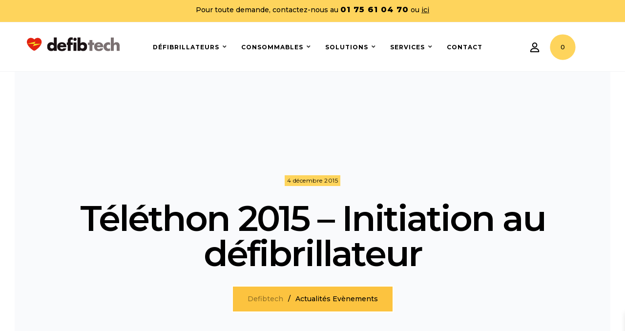

--- FILE ---
content_type: text/html; charset=UTF-8
request_url: https://www.defibtech.fr/2015/12/04/telethon-2015-initiation-au-defibrillateur-115/
body_size: 27032
content:
<!doctype html>
<html lang="fr-FR">
<head>
    <!-- Google Tag Manager -->
    <script>(function(w,d,s,l,i){w[l]=w[l]||[];w[l].push({'gtm.start':
                new Date().getTime(),event:'gtm.js'});var f=d.getElementsByTagName(s)[0],
            j=d.createElement(s),dl=l!='dataLayer'?'&l='+l:'';j.async=true;j.src=
            'https://www.googletagmanager.com/gtm.js?id='+i+dl;f.parentNode.insertBefore(j,f);
        })(window,document,'script','dataLayer','GTM-58ZSFBKQ');</script>
    <!-- End Google Tag Manager -->

	<!-- Meta Data -->
	<meta charset="UTF-8">
	<meta http-equiv="X-UA-Compatible" content="IE=edge">
	<meta name="viewport" content="width=device-width, initial-scale=1">
	<link rel="profile" href="https://gmpg.org/xfn/11">

	<meta name='robots' content='index, follow, max-image-preview:large, max-snippet:-1, max-video-preview:-1' />
<script id="cookieyes" type="text/javascript" src="https://cdn-cookieyes.com/client_data/a345a0139b1f8b3eae4851eb/script.js"></script>
	<!-- This site is optimized with the Yoast SEO plugin v26.6 - https://yoast.com/wordpress/plugins/seo/ -->
	<title>Téléthon 2015 - Initiation au défibrillateur - Defibtech</title>
<link data-rocket-preload as="style" href="https://fonts.googleapis.com/css2?family=Rubik:ital,wght@0,300;0,400;0,500;0,600;0,700;0,800;0,900;1,300;1,400;1,500;1,600;1,700;1,800;1,900&#038;family=Monoton&#038;family=Merriweather:ital,wght@0,300;0,400;0,700;0,900;1,300;1,400;1,700;1,900&#038;family=Montserrat:ital,wght@0,100;0,200;0,300;0,400;0,500;0,600;0,700;0,800;0,900;1,100;1,200;1,300;1,400;1,500;1,600;1,700;1,800;1,900&#038;display=swap" rel="preload">
<link data-rocket-preload as="style" href="https://fonts.googleapis.com/css?family=Montserrat%3A100%2C100italic%2C200%2C200italic%2C300%2C300italic%2Cregular%2Citalic%2C500%2C500italic%2C600%2C600italic%2C700%2C700italic%2C800%2C800italic%2C900%2C900italic&#038;subset=cyrillic%2Ccyrillic-ext%2Clatin%2Clatin-ext%2Cvietnamese&#038;display=swap" rel="preload">
<link href="https://fonts.googleapis.com/css2?family=Rubik:ital,wght@0,300;0,400;0,500;0,600;0,700;0,800;0,900;1,300;1,400;1,500;1,600;1,700;1,800;1,900&#038;family=Monoton&#038;family=Merriweather:ital,wght@0,300;0,400;0,700;0,900;1,300;1,400;1,700;1,900&#038;family=Montserrat:ital,wght@0,100;0,200;0,300;0,400;0,500;0,600;0,700;0,800;0,900;1,100;1,200;1,300;1,400;1,500;1,600;1,700;1,800;1,900&#038;display=swap" media="print" onload="this.media=&#039;all&#039;" rel="stylesheet">
<noscript data-wpr-hosted-gf-parameters=""><link rel="stylesheet" href="https://fonts.googleapis.com/css2?family=Rubik:ital,wght@0,300;0,400;0,500;0,600;0,700;0,800;0,900;1,300;1,400;1,500;1,600;1,700;1,800;1,900&#038;family=Monoton&#038;family=Merriweather:ital,wght@0,300;0,400;0,700;0,900;1,300;1,400;1,700;1,900&#038;family=Montserrat:ital,wght@0,100;0,200;0,300;0,400;0,500;0,600;0,700;0,800;0,900;1,100;1,200;1,300;1,400;1,500;1,600;1,700;1,800;1,900&#038;display=swap"></noscript>
<link href="https://fonts.googleapis.com/css?family=Montserrat%3A100%2C100italic%2C200%2C200italic%2C300%2C300italic%2Cregular%2Citalic%2C500%2C500italic%2C600%2C600italic%2C700%2C700italic%2C800%2C800italic%2C900%2C900italic&#038;subset=cyrillic%2Ccyrillic-ext%2Clatin%2Clatin-ext%2Cvietnamese&#038;display=swap" media="print" onload="this.media=&#039;all&#039;" rel="stylesheet">
<noscript data-wpr-hosted-gf-parameters=""><link rel="stylesheet" href="https://fonts.googleapis.com/css?family=Montserrat%3A100%2C100italic%2C200%2C200italic%2C300%2C300italic%2Cregular%2Citalic%2C500%2C500italic%2C600%2C600italic%2C700%2C700italic%2C800%2C800italic%2C900%2C900italic&#038;subset=cyrillic%2Ccyrillic-ext%2Clatin%2Clatin-ext%2Cvietnamese&#038;display=swap"></noscript>
	<link rel="canonical" href="https://www.defibtech.fr/2015/12/04/telethon-2015-initiation-au-defibrillateur-115/" />
	<meta property="og:locale" content="fr_FR" />
	<meta property="og:type" content="article" />
	<meta property="og:title" content="Téléthon 2015 - Initiation au défibrillateur - Defibtech" />
	<meta property="og:description" content="Ce samedi 5 décembre 2015, la Mairie de Villejuif en partenariat avec Defibtech propose un &quot;défi&quot; pour former un maximum de personnes aux gestes d’urgence et de premier secours ainsi qu’à l’utilisation du défibrillateur." />
	<meta property="og:url" content="https://www.defibtech.fr/2015/12/04/telethon-2015-initiation-au-defibrillateur-115/" />
	<meta property="og:site_name" content="Defibtech" />
	<meta property="article:published_time" content="2015-12-03T23:00:00+00:00" />
	<meta property="og:image" content="https://www.defibtech.fr/wp-content/uploads/2023/03/villejuif-telethon-5-decembre-2015-defibrillateur-defibtech.jpg" />
	<meta property="og:image:width" content="572" />
	<meta property="og:image:height" content="797" />
	<meta property="og:image:type" content="image/jpeg" />
	<meta name="author" content="adrien.crivellaro" />
	<meta name="twitter:card" content="summary_large_image" />
	<meta name="twitter:label1" content="Écrit par" />
	<meta name="twitter:data1" content="adrien.crivellaro" />
	<meta name="twitter:label2" content="Durée de lecture estimée" />
	<meta name="twitter:data2" content="1 minute" />
	<script type="application/ld+json" class="yoast-schema-graph">{"@context":"https://schema.org","@graph":[{"@type":"WebPage","@id":"https://www.defibtech.fr/2015/12/04/telethon-2015-initiation-au-defibrillateur-115/","url":"https://www.defibtech.fr/2015/12/04/telethon-2015-initiation-au-defibrillateur-115/","name":"Téléthon 2015 - Initiation au défibrillateur - Defibtech","isPartOf":{"@id":"https://www.defibtech.fr/#website"},"primaryImageOfPage":{"@id":"https://www.defibtech.fr/2015/12/04/telethon-2015-initiation-au-defibrillateur-115/#primaryimage"},"image":{"@id":"https://www.defibtech.fr/2015/12/04/telethon-2015-initiation-au-defibrillateur-115/#primaryimage"},"thumbnailUrl":"https://www.defibtech.fr/wp-content/uploads/2023/03/villejuif-telethon-5-decembre-2015-defibrillateur-defibtech.jpg","datePublished":"2015-12-03T23:00:00+00:00","author":{"@id":"https://www.defibtech.fr/#/schema/person/a127a7bbc01779cf1f760d7d74cdfbc1"},"breadcrumb":{"@id":"https://www.defibtech.fr/2015/12/04/telethon-2015-initiation-au-defibrillateur-115/#breadcrumb"},"inLanguage":"fr-FR","potentialAction":[{"@type":"ReadAction","target":["https://www.defibtech.fr/2015/12/04/telethon-2015-initiation-au-defibrillateur-115/"]}]},{"@type":"ImageObject","inLanguage":"fr-FR","@id":"https://www.defibtech.fr/2015/12/04/telethon-2015-initiation-au-defibrillateur-115/#primaryimage","url":"https://www.defibtech.fr/wp-content/uploads/2023/03/villejuif-telethon-5-decembre-2015-defibrillateur-defibtech.jpg","contentUrl":"https://www.defibtech.fr/wp-content/uploads/2023/03/villejuif-telethon-5-decembre-2015-defibrillateur-defibtech.jpg","width":572,"height":797,"caption":"Affiche téléthon 2015 mairie de Villejuif."},{"@type":"BreadcrumbList","@id":"https://www.defibtech.fr/2015/12/04/telethon-2015-initiation-au-defibrillateur-115/#breadcrumb","itemListElement":[{"@type":"ListItem","position":1,"name":"Home","item":"https://www.defibtech.fr/"},{"@type":"ListItem","position":2,"name":"Téléthon 2015 &#8211; Initiation au défibrillateur"}]},{"@type":"WebSite","@id":"https://www.defibtech.fr/#website","url":"https://www.defibtech.fr/","name":"Defibtech","description":"","potentialAction":[{"@type":"SearchAction","target":{"@type":"EntryPoint","urlTemplate":"https://www.defibtech.fr/?s={search_term_string}"},"query-input":{"@type":"PropertyValueSpecification","valueRequired":true,"valueName":"search_term_string"}}],"inLanguage":"fr-FR"},{"@type":"Person","@id":"https://www.defibtech.fr/#/schema/person/a127a7bbc01779cf1f760d7d74cdfbc1","name":"adrien.crivellaro","image":{"@type":"ImageObject","inLanguage":"fr-FR","@id":"https://www.defibtech.fr/#/schema/person/image/","url":"https://secure.gravatar.com/avatar/ef07cb7b26b38ff91d25b99e6ce0f54ecaeaea8424dacd1f2c81b4d4be995f5f?s=96&d=mm&r=g","contentUrl":"https://secure.gravatar.com/avatar/ef07cb7b26b38ff91d25b99e6ce0f54ecaeaea8424dacd1f2c81b4d4be995f5f?s=96&d=mm&r=g","caption":"adrien.crivellaro"},"sameAs":["http://www.defibtech.fr"]}]}</script>
	<!-- / Yoast SEO plugin. -->


<link rel='dns-prefetch' href='//fonts.googleapis.com' />
<link href='https://fonts.gstatic.com' crossorigin rel='preconnect' />
<link rel="alternate" type="application/rss+xml" title="Defibtech &raquo; Flux" href="https://www.defibtech.fr/feed/" />
<link rel="alternate" type="application/rss+xml" title="Defibtech &raquo; Flux des commentaires" href="https://www.defibtech.fr/comments/feed/" />
<link rel="alternate" title="oEmbed (JSON)" type="application/json+oembed" href="https://www.defibtech.fr/wp-json/oembed/1.0/embed?url=https%3A%2F%2Fwww.defibtech.fr%2F2015%2F12%2F04%2Ftelethon-2015-initiation-au-defibrillateur-115%2F" />
<link rel="alternate" title="oEmbed (XML)" type="text/xml+oembed" href="https://www.defibtech.fr/wp-json/oembed/1.0/embed?url=https%3A%2F%2Fwww.defibtech.fr%2F2015%2F12%2F04%2Ftelethon-2015-initiation-au-defibrillateur-115%2F&#038;format=xml" />
<style id='wp-img-auto-sizes-contain-inline-css' type='text/css'>
img:is([sizes=auto i],[sizes^="auto," i]){contain-intrinsic-size:3000px 1500px}
/*# sourceURL=wp-img-auto-sizes-contain-inline-css */
</style>
<link data-minify="1" rel='stylesheet' id='wdp_cart-summary-css' href='https://www.defibtech.fr/wp-content/cache/min/1/wp-content/plugins/advanced-dynamic-pricing-for-woocommerce/BaseVersion/assets/css/cart-summary.css?ver=1766947781' type='text/css' media='all' />
<link data-minify="1" rel='stylesheet' id='starbelly-plugin-frontend-widget-style-css' href='https://www.defibtech.fr/wp-content/cache/min/1/wp-content/plugins/starbelly-plugin/elementor/assets/css/style.css?ver=1766947781' type='text/css' media='all' />
<style id='wp-emoji-styles-inline-css' type='text/css'>

	img.wp-smiley, img.emoji {
		display: inline !important;
		border: none !important;
		box-shadow: none !important;
		height: 1em !important;
		width: 1em !important;
		margin: 0 0.07em !important;
		vertical-align: -0.1em !important;
		background: none !important;
		padding: 0 !important;
	}
/*# sourceURL=wp-emoji-styles-inline-css */
</style>
<link rel='stylesheet' id='wp-block-library-css' href='https://www.defibtech.fr/wp-includes/css/dist/block-library/style.min.css?ver=6.9' type='text/css' media='all' />
<style id='classic-theme-styles-inline-css' type='text/css'>
/*! This file is auto-generated */
.wp-block-button__link{color:#fff;background-color:#32373c;border-radius:9999px;box-shadow:none;text-decoration:none;padding:calc(.667em + 2px) calc(1.333em + 2px);font-size:1.125em}.wp-block-file__button{background:#32373c;color:#fff;text-decoration:none}
/*# sourceURL=/wp-includes/css/classic-themes.min.css */
</style>
<style id='safe-svg-svg-icon-style-inline-css' type='text/css'>
.safe-svg-cover{text-align:center}.safe-svg-cover .safe-svg-inside{display:inline-block;max-width:100%}.safe-svg-cover svg{fill:currentColor;height:100%;max-height:100%;max-width:100%;width:100%}

/*# sourceURL=https://www.defibtech.fr/wp-content/plugins/safe-svg/dist/safe-svg-block-frontend.css */
</style>
<style id='global-styles-inline-css' type='text/css'>
:root{--wp--preset--aspect-ratio--square: 1;--wp--preset--aspect-ratio--4-3: 4/3;--wp--preset--aspect-ratio--3-4: 3/4;--wp--preset--aspect-ratio--3-2: 3/2;--wp--preset--aspect-ratio--2-3: 2/3;--wp--preset--aspect-ratio--16-9: 16/9;--wp--preset--aspect-ratio--9-16: 9/16;--wp--preset--color--black: #000000;--wp--preset--color--cyan-bluish-gray: #abb8c3;--wp--preset--color--white: #ffffff;--wp--preset--color--pale-pink: #f78da7;--wp--preset--color--vivid-red: #cf2e2e;--wp--preset--color--luminous-vivid-orange: #ff6900;--wp--preset--color--luminous-vivid-amber: #fcb900;--wp--preset--color--light-green-cyan: #7bdcb5;--wp--preset--color--vivid-green-cyan: #00d084;--wp--preset--color--pale-cyan-blue: #8ed1fc;--wp--preset--color--vivid-cyan-blue: #0693e3;--wp--preset--color--vivid-purple: #9b51e0;--wp--preset--gradient--vivid-cyan-blue-to-vivid-purple: linear-gradient(135deg,rgb(6,147,227) 0%,rgb(155,81,224) 100%);--wp--preset--gradient--light-green-cyan-to-vivid-green-cyan: linear-gradient(135deg,rgb(122,220,180) 0%,rgb(0,208,130) 100%);--wp--preset--gradient--luminous-vivid-amber-to-luminous-vivid-orange: linear-gradient(135deg,rgb(252,185,0) 0%,rgb(255,105,0) 100%);--wp--preset--gradient--luminous-vivid-orange-to-vivid-red: linear-gradient(135deg,rgb(255,105,0) 0%,rgb(207,46,46) 100%);--wp--preset--gradient--very-light-gray-to-cyan-bluish-gray: linear-gradient(135deg,rgb(238,238,238) 0%,rgb(169,184,195) 100%);--wp--preset--gradient--cool-to-warm-spectrum: linear-gradient(135deg,rgb(74,234,220) 0%,rgb(151,120,209) 20%,rgb(207,42,186) 40%,rgb(238,44,130) 60%,rgb(251,105,98) 80%,rgb(254,248,76) 100%);--wp--preset--gradient--blush-light-purple: linear-gradient(135deg,rgb(255,206,236) 0%,rgb(152,150,240) 100%);--wp--preset--gradient--blush-bordeaux: linear-gradient(135deg,rgb(254,205,165) 0%,rgb(254,45,45) 50%,rgb(107,0,62) 100%);--wp--preset--gradient--luminous-dusk: linear-gradient(135deg,rgb(255,203,112) 0%,rgb(199,81,192) 50%,rgb(65,88,208) 100%);--wp--preset--gradient--pale-ocean: linear-gradient(135deg,rgb(255,245,203) 0%,rgb(182,227,212) 50%,rgb(51,167,181) 100%);--wp--preset--gradient--electric-grass: linear-gradient(135deg,rgb(202,248,128) 0%,rgb(113,206,126) 100%);--wp--preset--gradient--midnight: linear-gradient(135deg,rgb(2,3,129) 0%,rgb(40,116,252) 100%);--wp--preset--font-size--small: 13px;--wp--preset--font-size--medium: 20px;--wp--preset--font-size--large: 36px;--wp--preset--font-size--x-large: 42px;--wp--preset--spacing--20: 0.44rem;--wp--preset--spacing--30: 0.67rem;--wp--preset--spacing--40: 1rem;--wp--preset--spacing--50: 1.5rem;--wp--preset--spacing--60: 2.25rem;--wp--preset--spacing--70: 3.38rem;--wp--preset--spacing--80: 5.06rem;--wp--preset--shadow--natural: 6px 6px 9px rgba(0, 0, 0, 0.2);--wp--preset--shadow--deep: 12px 12px 50px rgba(0, 0, 0, 0.4);--wp--preset--shadow--sharp: 6px 6px 0px rgba(0, 0, 0, 0.2);--wp--preset--shadow--outlined: 6px 6px 0px -3px rgb(255, 255, 255), 6px 6px rgb(0, 0, 0);--wp--preset--shadow--crisp: 6px 6px 0px rgb(0, 0, 0);}:where(.is-layout-flex){gap: 0.5em;}:where(.is-layout-grid){gap: 0.5em;}body .is-layout-flex{display: flex;}.is-layout-flex{flex-wrap: wrap;align-items: center;}.is-layout-flex > :is(*, div){margin: 0;}body .is-layout-grid{display: grid;}.is-layout-grid > :is(*, div){margin: 0;}:where(.wp-block-columns.is-layout-flex){gap: 2em;}:where(.wp-block-columns.is-layout-grid){gap: 2em;}:where(.wp-block-post-template.is-layout-flex){gap: 1.25em;}:where(.wp-block-post-template.is-layout-grid){gap: 1.25em;}.has-black-color{color: var(--wp--preset--color--black) !important;}.has-cyan-bluish-gray-color{color: var(--wp--preset--color--cyan-bluish-gray) !important;}.has-white-color{color: var(--wp--preset--color--white) !important;}.has-pale-pink-color{color: var(--wp--preset--color--pale-pink) !important;}.has-vivid-red-color{color: var(--wp--preset--color--vivid-red) !important;}.has-luminous-vivid-orange-color{color: var(--wp--preset--color--luminous-vivid-orange) !important;}.has-luminous-vivid-amber-color{color: var(--wp--preset--color--luminous-vivid-amber) !important;}.has-light-green-cyan-color{color: var(--wp--preset--color--light-green-cyan) !important;}.has-vivid-green-cyan-color{color: var(--wp--preset--color--vivid-green-cyan) !important;}.has-pale-cyan-blue-color{color: var(--wp--preset--color--pale-cyan-blue) !important;}.has-vivid-cyan-blue-color{color: var(--wp--preset--color--vivid-cyan-blue) !important;}.has-vivid-purple-color{color: var(--wp--preset--color--vivid-purple) !important;}.has-black-background-color{background-color: var(--wp--preset--color--black) !important;}.has-cyan-bluish-gray-background-color{background-color: var(--wp--preset--color--cyan-bluish-gray) !important;}.has-white-background-color{background-color: var(--wp--preset--color--white) !important;}.has-pale-pink-background-color{background-color: var(--wp--preset--color--pale-pink) !important;}.has-vivid-red-background-color{background-color: var(--wp--preset--color--vivid-red) !important;}.has-luminous-vivid-orange-background-color{background-color: var(--wp--preset--color--luminous-vivid-orange) !important;}.has-luminous-vivid-amber-background-color{background-color: var(--wp--preset--color--luminous-vivid-amber) !important;}.has-light-green-cyan-background-color{background-color: var(--wp--preset--color--light-green-cyan) !important;}.has-vivid-green-cyan-background-color{background-color: var(--wp--preset--color--vivid-green-cyan) !important;}.has-pale-cyan-blue-background-color{background-color: var(--wp--preset--color--pale-cyan-blue) !important;}.has-vivid-cyan-blue-background-color{background-color: var(--wp--preset--color--vivid-cyan-blue) !important;}.has-vivid-purple-background-color{background-color: var(--wp--preset--color--vivid-purple) !important;}.has-black-border-color{border-color: var(--wp--preset--color--black) !important;}.has-cyan-bluish-gray-border-color{border-color: var(--wp--preset--color--cyan-bluish-gray) !important;}.has-white-border-color{border-color: var(--wp--preset--color--white) !important;}.has-pale-pink-border-color{border-color: var(--wp--preset--color--pale-pink) !important;}.has-vivid-red-border-color{border-color: var(--wp--preset--color--vivid-red) !important;}.has-luminous-vivid-orange-border-color{border-color: var(--wp--preset--color--luminous-vivid-orange) !important;}.has-luminous-vivid-amber-border-color{border-color: var(--wp--preset--color--luminous-vivid-amber) !important;}.has-light-green-cyan-border-color{border-color: var(--wp--preset--color--light-green-cyan) !important;}.has-vivid-green-cyan-border-color{border-color: var(--wp--preset--color--vivid-green-cyan) !important;}.has-pale-cyan-blue-border-color{border-color: var(--wp--preset--color--pale-cyan-blue) !important;}.has-vivid-cyan-blue-border-color{border-color: var(--wp--preset--color--vivid-cyan-blue) !important;}.has-vivid-purple-border-color{border-color: var(--wp--preset--color--vivid-purple) !important;}.has-vivid-cyan-blue-to-vivid-purple-gradient-background{background: var(--wp--preset--gradient--vivid-cyan-blue-to-vivid-purple) !important;}.has-light-green-cyan-to-vivid-green-cyan-gradient-background{background: var(--wp--preset--gradient--light-green-cyan-to-vivid-green-cyan) !important;}.has-luminous-vivid-amber-to-luminous-vivid-orange-gradient-background{background: var(--wp--preset--gradient--luminous-vivid-amber-to-luminous-vivid-orange) !important;}.has-luminous-vivid-orange-to-vivid-red-gradient-background{background: var(--wp--preset--gradient--luminous-vivid-orange-to-vivid-red) !important;}.has-very-light-gray-to-cyan-bluish-gray-gradient-background{background: var(--wp--preset--gradient--very-light-gray-to-cyan-bluish-gray) !important;}.has-cool-to-warm-spectrum-gradient-background{background: var(--wp--preset--gradient--cool-to-warm-spectrum) !important;}.has-blush-light-purple-gradient-background{background: var(--wp--preset--gradient--blush-light-purple) !important;}.has-blush-bordeaux-gradient-background{background: var(--wp--preset--gradient--blush-bordeaux) !important;}.has-luminous-dusk-gradient-background{background: var(--wp--preset--gradient--luminous-dusk) !important;}.has-pale-ocean-gradient-background{background: var(--wp--preset--gradient--pale-ocean) !important;}.has-electric-grass-gradient-background{background: var(--wp--preset--gradient--electric-grass) !important;}.has-midnight-gradient-background{background: var(--wp--preset--gradient--midnight) !important;}.has-small-font-size{font-size: var(--wp--preset--font-size--small) !important;}.has-medium-font-size{font-size: var(--wp--preset--font-size--medium) !important;}.has-large-font-size{font-size: var(--wp--preset--font-size--large) !important;}.has-x-large-font-size{font-size: var(--wp--preset--font-size--x-large) !important;}
:where(.wp-block-post-template.is-layout-flex){gap: 1.25em;}:where(.wp-block-post-template.is-layout-grid){gap: 1.25em;}
:where(.wp-block-term-template.is-layout-flex){gap: 1.25em;}:where(.wp-block-term-template.is-layout-grid){gap: 1.25em;}
:where(.wp-block-columns.is-layout-flex){gap: 2em;}:where(.wp-block-columns.is-layout-grid){gap: 2em;}
:root :where(.wp-block-pullquote){font-size: 1.5em;line-height: 1.6;}
/*# sourceURL=global-styles-inline-css */
</style>
<link data-minify="1" rel='stylesheet' id='chronopost-css' href='https://www.defibtech.fr/wp-content/cache/min/1/wp-content/plugins/chronopost_1.2.7_for_woocommerce_3.x/public/css/chronopost-public.css?ver=1766947781' type='text/css' media='all' />
<link data-minify="1" rel='stylesheet' id='chronopost-leaflet-css' href='https://www.defibtech.fr/wp-content/cache/min/1/wp-content/plugins/chronopost_1.2.7_for_woocommerce_3.x/public/css/leaflet/leaflet.css?ver=1766947781' type='text/css' media='all' />
<link rel='stylesheet' id='chronopost-fancybox-css' href='https://www.defibtech.fr/wp-content/plugins/chronopost_1.2.7_for_woocommerce_3.x/public/vendor/fancybox/jquery.fancybox.min.css?ver=6.9' type='text/css' media='all' />
<link data-minify="1" rel='stylesheet' id='woocommerce-layout-css' href='https://www.defibtech.fr/wp-content/cache/min/1/wp-content/plugins/woocommerce/assets/css/woocommerce-layout.css?ver=1766947781' type='text/css' media='all' />
<link data-minify="1" rel='stylesheet' id='woocommerce-smallscreen-css' href='https://www.defibtech.fr/wp-content/cache/min/1/wp-content/plugins/woocommerce/assets/css/woocommerce-smallscreen.css?ver=1766947781' type='text/css' media='only screen and (max-width: 768px)' />
<link data-minify="1" rel='stylesheet' id='woocommerce-general-css' href='https://www.defibtech.fr/wp-content/cache/min/1/wp-content/plugins/woocommerce/assets/css/woocommerce.css?ver=1766947781' type='text/css' media='all' />
<style id='woocommerce-inline-inline-css' type='text/css'>
.woocommerce form .form-row .required { visibility: visible; }
/*# sourceURL=woocommerce-inline-inline-css */
</style>
<link data-minify="1" rel='stylesheet' id='xoo-wsc-fonts-css' href='https://www.defibtech.fr/wp-content/cache/min/1/wp-content/plugins/side-cart-woocommerce/assets/css/xoo-wsc-fonts.css?ver=1766947781' type='text/css' media='all' />
<link data-minify="1" rel='stylesheet' id='xoo-wsc-style-css' href='https://www.defibtech.fr/wp-content/cache/min/1/wp-content/plugins/side-cart-woocommerce/assets/css/xoo-wsc-style.css?ver=1766947781' type='text/css' media='all' />
<style id='xoo-wsc-style-inline-css' type='text/css'>



 

.xoo-wsc-footer{
	background-color: #ffffff;
	color: #000000;
	padding: 10px 20px;
	box-shadow: 0 -5px 10px #0000001a;
}

.xoo-wsc-footer, .xoo-wsc-footer a, .xoo-wsc-footer .amount{
	font-size: 18px;
}

.xoo-wsc-btn .amount{
	color: #000000}

.xoo-wsc-btn:hover .amount{
	color: #000000;
}

.xoo-wsc-ft-buttons-cont{
	grid-template-columns: auto;
}

.xoo-wsc-basket{
	bottom: 12px;
	right: 0px;
	background-color: #ffffff;
	color: #000000;
	box-shadow: 0 1px 4px 0;
	border-radius: 50%;
	display: none;
	width: 60px;
	height: 60px;
}


.xoo-wsc-bki{
	font-size: 30px}

.xoo-wsc-items-count{
	top: -9px;
	left: -8px;
}

.xoo-wsc-items-count, .xoo-wsch-items-count{
	background-color: #000000;
	color: #ffffff;
}

.xoo-wsc-container, .xoo-wsc-slider{
	max-width: 320px;
	right: -320px;
	top: 0;bottom: 0;
	bottom: 0;
	font-family: }


.xoo-wsc-cart-active .xoo-wsc-container, .xoo-wsc-slider-active .xoo-wsc-slider{
	right: 0;
}


.xoo-wsc-cart-active .xoo-wsc-basket{
	right: 320px;
}

.xoo-wsc-slider{
	right: -320px;
}

span.xoo-wsch-close {
    font-size: 16px;
}

	.xoo-wsch-top{
		justify-content: center;
	}
	span.xoo-wsch-close {
	    right: 10px;
	}

.xoo-wsch-text{
	font-size: 20px;
}

.xoo-wsc-header{
	color: #000000;
	background-color: #ffffff;
	border-bottom: 2px solid #eee;
	padding: 15px 15px;
}


.xoo-wsc-body{
	background-color: #ffffff;
}

.xoo-wsc-products:not(.xoo-wsc-pattern-card), .xoo-wsc-products:not(.xoo-wsc-pattern-card) span.amount, .xoo-wsc-products:not(.xoo-wsc-pattern-card) a{
	font-size: 16px;
	color: #000000;
}

.xoo-wsc-products:not(.xoo-wsc-pattern-card) .xoo-wsc-product{
	padding: 20px 15px;
	margin: 0;
	border-radius: 0px;
	box-shadow: 0 0;
	background-color: transparent;
}

.xoo-wsc-sum-col{
	justify-content: center;
}


/** Shortcode **/
.xoo-wsc-sc-count{
	background-color: #000000;
	color: #ffffff;
}

.xoo-wsc-sc-bki{
	font-size: 28px;
	color: #000000;
}
.xoo-wsc-sc-cont{
	color: #000000;
}


.xoo-wsc-product dl.variation {
	display: block;
}


.xoo-wsc-product-cont{
	padding: 10px 10px;
}

.xoo-wsc-products:not(.xoo-wsc-pattern-card) .xoo-wsc-img-col{
	width: 30%;
}

.xoo-wsc-pattern-card .xoo-wsc-img-col img{
	max-width: 100%;
	height: auto;
}

.xoo-wsc-products:not(.xoo-wsc-pattern-card) .xoo-wsc-sum-col{
	width: 70%;
}

.xoo-wsc-pattern-card .xoo-wsc-product-cont{
	width: 50% 
}

@media only screen and (max-width: 600px) {
	.xoo-wsc-pattern-card .xoo-wsc-product-cont  {
		width: 50%;
	}
}


.xoo-wsc-pattern-card .xoo-wsc-product{
	border: 0;
	box-shadow: 0px 10px 15px -12px #0000001a;
}


.xoo-wsc-sm-front{
	background-color: #eee;
}
.xoo-wsc-pattern-card, .xoo-wsc-sm-front{
	border-bottom-left-radius: 5px;
	border-bottom-right-radius: 5px;
}
.xoo-wsc-pattern-card, .xoo-wsc-img-col img, .xoo-wsc-img-col, .xoo-wsc-sm-back-cont{
	border-top-left-radius: 5px;
	border-top-right-radius: 5px;
}
.xoo-wsc-sm-back{
	background-color: #fff;
}
.xoo-wsc-pattern-card, .xoo-wsc-pattern-card a, .xoo-wsc-pattern-card .amount{
	font-size: 16px;
}

.xoo-wsc-sm-front, .xoo-wsc-sm-front a, .xoo-wsc-sm-front .amount{
	color: #000;
}

.xoo-wsc-sm-back, .xoo-wsc-sm-back a, .xoo-wsc-sm-back .amount{
	color: #000;
}


.magictime {
    animation-duration: 0.5s;
}



span.xoo-wsch-items-count{
	height: 20px;
	line-height: 20px;
	width: 20px;
}

span.xoo-wsch-icon{
	font-size: 30px
}

.xoo-wsc-smr-del{
	font-size: 16px
}
/*# sourceURL=xoo-wsc-style-inline-css */
</style>


<link data-minify="1" rel='stylesheet' id='bootstrap-css' href='https://www.defibtech.fr/wp-content/cache/min/1/wp-content/themes/starbelly/assets/css/bootstrap.css?ver=1766947781' type='text/css' media='all' />
<link data-minify="1" rel='stylesheet' id='fontawesome-css' href='https://www.defibtech.fr/wp-content/cache/min/1/wp-content/themes/starbelly/assets/css/font-awesome.css?ver=1766947781' type='text/css' media='all' />
<link data-minify="1" rel='stylesheet' id='datepicker-css' href='https://www.defibtech.fr/wp-content/cache/min/1/wp-content/themes/starbelly/assets/css/datepicker.css?ver=1766947781' type='text/css' media='all' />
<link data-minify="1" rel='stylesheet' id='swiper-css' href='https://www.defibtech.fr/wp-content/cache/min/1/wp-content/plugins/elementor/assets/lib/swiper/v8/css/swiper.min.css?ver=1766947781' type='text/css' media='all' />
<link data-minify="1" rel='stylesheet' id='starbelly-mapbox-css' href='https://www.defibtech.fr/wp-content/cache/min/1/wp-content/themes/starbelly/assets/css/mapbox-style.css?ver=1766947781' type='text/css' media='all' />
<link data-minify="1" rel='stylesheet' id='magnific-popup-css' href='https://www.defibtech.fr/wp-content/cache/min/1/wp-content/themes/starbelly/assets/css/magnific-popup.css?ver=1766947781' type='text/css' media='all' />
<link data-minify="1" rel='stylesheet' id='starbelly-style-css' href='https://www.defibtech.fr/wp-content/cache/min/1/wp-content/themes/starbelly/style.css?ver=1766947781' type='text/css' media='all' />
<link data-minify="1" rel='stylesheet' id='starbelly-wc-custom-css' href='https://www.defibtech.fr/wp-content/cache/min/1/wp-content/themes/starbelly/assets/css/wc-custom.css?ver=1766947781' type='text/css' media='all' />
<link data-minify="1" rel='stylesheet' id='yith_wapo_front-css' href='https://www.defibtech.fr/wp-content/cache/min/1/wp-content/plugins/yith-woocommerce-product-add-ons/assets/css/front.css?ver=1766947781' type='text/css' media='all' />
<style id='yith_wapo_front-inline-css' type='text/css'>
:root{--yith-wapo-required-option-color:#AF2323;--yith-wapo-checkbox-style:50%;--yith-wapo-color-swatch-style:2px;--yith-wapo-label-font-size:16px;--yith-wapo-description-font-size:12px;--yith-wapo-color-swatch-size:40px;--yith-wapo-block-padding:0px 0px 0px 0px ;--yith-wapo-block-background-color:#ffffff;--yith-wapo-accent-color-color:#03bfac;--yith-wapo-form-border-color-color:#7a7a7a;--yith-wapo-price-box-colors-text:#474747;--yith-wapo-price-box-colors-background:#ffffff;--yith-wapo-uploads-file-colors-background:#f3f3f3;--yith-wapo-uploads-file-colors-border:#c4c4c4;--yith-wapo-tooltip-colors-text:#ffffff;--yith-wapo-tooltip-colors-background:#03bfac;}
/*# sourceURL=yith_wapo_front-inline-css */
</style>
<link data-minify="1" rel='stylesheet' id='dashicons-css' href='https://www.defibtech.fr/wp-content/cache/min/1/wp-includes/css/dashicons.min.css?ver=1766947781' type='text/css' media='all' />
<style id='dashicons-inline-css' type='text/css'>
[data-font="Dashicons"]:before {font-family: 'Dashicons' !important;content: attr(data-icon) !important;speak: none !important;font-weight: normal !important;font-variant: normal !important;text-transform: none !important;line-height: 1 !important;font-style: normal !important;-webkit-font-smoothing: antialiased !important;-moz-osx-font-smoothing: grayscale !important;}
/*# sourceURL=dashicons-inline-css */
</style>
<link data-minify="1" rel='stylesheet' id='yith-plugin-fw-icon-font-css' href='https://www.defibtech.fr/wp-content/cache/min/1/wp-content/plugins/yith-woocommerce-product-add-ons/plugin-fw/assets/css/yith-icon.css?ver=1766947782' type='text/css' media='all' />
<link rel='stylesheet' id='ubermenu-css' href='https://www.defibtech.fr/wp-content/plugins/ubermenu/pro/assets/css/ubermenu.min.css?ver=3.8.1' type='text/css' media='all' />
<link data-minify="1" rel='stylesheet' id='ubermenu-minimal-css' href='https://www.defibtech.fr/wp-content/cache/min/1/wp-content/plugins/ubermenu/assets/css/skins/minimal.css?ver=1766947782' type='text/css' media='all' />
<link data-minify="1" rel='stylesheet' id='ubermenu-font-awesome-all-css' href='https://www.defibtech.fr/wp-content/cache/min/1/wp-content/plugins/ubermenu/assets/fontawesome/css/all.min.css?ver=1766947782' type='text/css' media='all' />
<link data-minify="1" rel='stylesheet' id='wdp_pricing-table-css' href='https://www.defibtech.fr/wp-content/cache/min/1/wp-content/plugins/advanced-dynamic-pricing-for-woocommerce/BaseVersion/assets/css/pricing-table.css?ver=1766947782' type='text/css' media='all' />
<link data-minify="1" rel='stylesheet' id='wdp_deals-table-css' href='https://www.defibtech.fr/wp-content/cache/min/1/wp-content/plugins/advanced-dynamic-pricing-for-woocommerce/BaseVersion/assets/css/deals-table.css?ver=1766947782' type='text/css' media='all' />
<script type="text/template" id="tmpl-variation-template">
	<div class="woocommerce-variation-description">{{{ data.variation.variation_description }}}</div>
	<div class="woocommerce-variation-price">{{{ data.variation.price_html }}}</div>
	<div class="woocommerce-variation-availability">{{{ data.variation.availability_html }}}</div>
</script>
<script type="text/template" id="tmpl-unavailable-variation-template">
	<p role="alert">Désolé, ce produit n&rsquo;est pas disponible. Veuillez choisir une combinaison différente.</p>
</script>
<script type="text/javascript" src="https://www.defibtech.fr/wp-includes/js/jquery/jquery.min.js?ver=3.7.1" id="jquery-core-js"></script>
<script type="text/javascript" src="https://www.defibtech.fr/wp-includes/js/jquery/jquery-migrate.min.js?ver=3.4.1" id="jquery-migrate-js"></script>
<script type="text/javascript" src="https://www.defibtech.fr/wp-content/plugins/chronopost_1.2.7_for_woocommerce_3.x/public/js/leaflet.js?ver=2.0" id="chronopost-leaflet-js"></script>
<script type="text/javascript" src="https://www.defibtech.fr/wp-content/plugins/woocommerce/assets/js/jquery-blockui/jquery.blockUI.min.js?ver=2.7.0-wc.10.4.3" id="wc-jquery-blockui-js" data-wp-strategy="defer"></script>
<script type="text/javascript" src="https://www.defibtech.fr/wp-content/plugins/woocommerce/assets/js/js-cookie/js.cookie.min.js?ver=2.1.4-wc.10.4.3" id="wc-js-cookie-js" data-wp-strategy="defer"></script>
<script type="text/javascript" id="woocommerce-js-extra">
/* <![CDATA[ */
var woocommerce_params = {"ajax_url":"/wp-admin/admin-ajax.php","wc_ajax_url":"/?wc-ajax=%%endpoint%%","i18n_password_show":"Afficher le mot de passe","i18n_password_hide":"Masquer le mot de passe"};
//# sourceURL=woocommerce-js-extra
/* ]]> */
</script>
<script type="text/javascript" src="https://www.defibtech.fr/wp-content/plugins/woocommerce/assets/js/frontend/woocommerce.min.js?ver=10.4.3" id="woocommerce-js" data-wp-strategy="defer"></script>
<script type="text/javascript" src="https://www.defibtech.fr/wp-content/plugins/chronopost_1.2.7_for_woocommerce_3.x/public/vendor/fancybox/jquery.fancybox.min.js?ver=3.1.20" id="chronopost-fancybox-js"></script>
<script type="text/javascript" id="chronomap-js-extra">
/* <![CDATA[ */
var Chronomap = {"ajaxurl":"https://www.defibtech.fr/wp-admin/admin-ajax.php","chrono_nonce":"e7a47b34d4","no_pickup_relay":"S\u00e9lectionner un point relais","pickup_relay_edit_text":"Modifier","loading_txt":"Veuillez patienter\u2026","day_mon":"Lun","day_tue":"Mar","day_wed":"Mer","day_thu":"Jeu","day_fri":"Ven","day_sat":"Sam","day_sun":"Dim","infos":"Infos","opening_hours":"Horaires","closed":"Ferm\u00e9"};
//# sourceURL=chronomap-js-extra
/* ]]> */
</script>
<script type="text/javascript" src="https://www.defibtech.fr/wp-content/plugins/chronopost_1.2.7_for_woocommerce_3.x/public/js/chronomap.plugin.js?ver=1.2.15" id="chronomap-js"></script>
<script type="text/javascript" id="chronoprecise-js-extra">
/* <![CDATA[ */
var Chronoprecise = {"ajaxurl":"https://www.defibtech.fr/wp-admin/admin-ajax.php","chrono_nonce":"e7a47b34d4","prev_week_txt":"Semaine pr\u00e9c\u00e9dente","next_week_txt":"Semaine suivante"};
//# sourceURL=chronoprecise-js-extra
/* ]]> */
</script>
<script type="text/javascript" src="https://www.defibtech.fr/wp-content/plugins/chronopost_1.2.7_for_woocommerce_3.x/public/js/chronoprecise.plugin.js?ver=1.2.15" id="chronoprecise-js"></script>
<script type="text/javascript" src="https://www.defibtech.fr/wp-content/plugins/chronopost_1.2.7_for_woocommerce_3.x/public/js/chronopost-public.js?ver=1.2.15" id="chronopost-js"></script>
<script type="text/javascript" id="cartbounty-js-extra">
/* <![CDATA[ */
var cartbounty_co = {"save_custom_fields":"1","checkout_fields":"#email, #billing_email, #billing-country, #billing_country, #billing-first_name, #billing_first_name, #billing-last_name, #billing_last_name, #billing-company, #billing_company, #billing-address_1, #billing_address_1, #billing-address_2, #billing_address_2, #billing-city, #billing_city, #billing-state, #billing_state, #billing-postcode, #billing_postcode, #billing-phone, #billing_phone, #shipping-country, #shipping_country, #shipping-first_name, #shipping_first_name, #shipping-last_name, #shipping_last_name, #shipping-company, #shipping_company, #shipping-address_1, #shipping_address_1, #shipping-address_2, #shipping_address_2, #shipping-city, #shipping_city, #shipping-state, #shipping_state, #shipping-postcode, #shipping_postcode, #shipping-phone, #checkbox-control-1, #ship-to-different-address-checkbox, #checkbox-control-0, #createaccount, #checkbox-control-2, #order-notes textarea, #order_comments","custom_email_selectors":".cartbounty-custom-email-field, .login #username, .wpforms-container input[type=\"email\"], .sgpb-form input[type=\"email\"], .pum-container input[type=\"email\"], .nf-form-cont input[type=\"email\"], .wpcf7 input[type=\"email\"], .fluentform input[type=\"email\"], .sib_signup_form input[type=\"email\"], .mailpoet_form input[type=\"email\"], .tnp input[type=\"email\"], .om-element input[type=\"email\"], .om-holder input[type=\"email\"], .poptin-popup input[type=\"email\"], .gform_wrapper input[type=\"email\"], .paoc-popup input[type=\"email\"], .ays-pb-form input[type=\"email\"], .hustle-form input[type=\"email\"], .et_pb_section input[type=\"email\"], .brave_form_form input[type=\"email\"], .ppsPopupShell input[type=\"email\"], .xoo-el-container input[type=\"email\"], .xoo-el-container input[name=\"xoo-el-username\"]","custom_phone_selectors":".cartbounty-custom-phone-field, .wpforms-container input[type=\"tel\"], .sgpb-form input[type=\"tel\"], .nf-form-cont input[type=\"tel\"], .wpcf7 input[type=\"tel\"], .fluentform input[type=\"tel\"], .om-element input[type=\"tel\"], .om-holder input[type=\"tel\"], .poptin-popup input[type=\"tel\"], .gform_wrapper input[type=\"tel\"], .paoc-popup input[type=\"tel\"], .ays-pb-form input[type=\"tel\"], .hustle-form input[name=\"phone\"], .et_pb_section input[type=\"tel\"], .xoo-el-container input[type=\"tel\"]","custom_button_selectors":".cartbounty-add-to-cart, .add_to_cart_button, .ajax_add_to_cart, .single_add_to_cart_button, .yith-wfbt-submit-button","consent_field":"","email_validation":"^[^\\s@]+@[^\\s@]+\\.[^\\s@]{2,}$","phone_validation":"^[+0-9\\s]\\s?\\d[0-9\\s-.]{6,30}$","nonce":"ca86e1afbe","ajaxurl":"https://www.defibtech.fr/wp-admin/admin-ajax.php"};
//# sourceURL=cartbounty-js-extra
/* ]]> */
</script>
<script type="text/javascript" src="https://www.defibtech.fr/wp-content/plugins/woo-save-abandoned-carts/public/js/cartbounty-public.js?ver=8.10" id="cartbounty-js"></script>
<script type="text/javascript" id="wc-add-to-cart-js-extra">
/* <![CDATA[ */
var wc_add_to_cart_params = {"ajax_url":"/wp-admin/admin-ajax.php","wc_ajax_url":"/?wc-ajax=%%endpoint%%","i18n_view_cart":"Voir le panier","cart_url":"https://www.defibtech.fr/cart/","is_cart":"","cart_redirect_after_add":"no"};
//# sourceURL=wc-add-to-cart-js-extra
/* ]]> */
</script>
<script type="text/javascript" src="https://www.defibtech.fr/wp-content/plugins/woocommerce/assets/js/frontend/add-to-cart.min.js?ver=10.4.3" id="wc-add-to-cart-js" defer="defer" data-wp-strategy="defer"></script>
<script type="text/javascript" id="WCPAY_ASSETS-js-extra">
/* <![CDATA[ */
var wcpayAssets = {"url":"https://www.defibtech.fr/wp-content/plugins/woocommerce-payments/dist/"};
//# sourceURL=WCPAY_ASSETS-js-extra
/* ]]> */
</script>
<script type="text/javascript" src="https://www.defibtech.fr/wp-includes/js/underscore.min.js?ver=1.13.7" id="underscore-js"></script>
<script type="text/javascript" id="wp-util-js-extra">
/* <![CDATA[ */
var _wpUtilSettings = {"ajax":{"url":"/wp-admin/admin-ajax.php"}};
//# sourceURL=wp-util-js-extra
/* ]]> */
</script>
<script type="text/javascript" src="https://www.defibtech.fr/wp-includes/js/wp-util.min.js?ver=6.9" id="wp-util-js"></script>
<link rel="https://api.w.org/" href="https://www.defibtech.fr/wp-json/" /><link rel="alternate" title="JSON" type="application/json" href="https://www.defibtech.fr/wp-json/wp/v2/posts/3908" /><link rel="EditURI" type="application/rsd+xml" title="RSD" href="https://www.defibtech.fr/xmlrpc.php?rsd" />
<meta name="generator" content="WordPress 6.9" />
<meta name="generator" content="WooCommerce 10.4.3" />
<link rel='shortlink' href='https://www.defibtech.fr/?p=3908' />
<style id="ubermenu-custom-generated-css">
/** Font Awesome 4 Compatibility **/
.fa{font-style:normal;font-variant:normal;font-weight:normal;font-family:FontAwesome;}

/* Status: Loaded from Transient */

</style><!-- Google site verification - Google for WooCommerce -->
<meta name="google-site-verification" content="kcgKuFKd44ea1s4kKyB5c-LK8VmMrURHoCKpBMvbYmw" />

<style>
	/*Begin Colors Options*/
		::-webkit-scrollbar-thumb {
		background-color: #fcc33f;
	}
	.sb-404,
	.sb-stars li,
	.sb-social li a:hover,
	nav .sb-navigation li a:hover,
	.sb-features-item .sb-number,
	.sb-group-input input:valid~.placeholder:after,
	.datepicker .datepicker--cell.-current-,
	.social-share a:hover, .social-share a:hover .icon,
	.wp-block-button.is-style-outline a.wp-block-button__link,
	.woocommerce .star-rating,
	.woocommerce p.stars a {
		color: #fcc33f;
	}
	.sb-pagination a.page-numbers:after,
	.sb-pagination span.page-numbers:after,
	.woocommerce nav.woocommerce-pagination a.page-numbers:after,
	.woocommerce nav.woocommerce-pagination span.page-numbers:after,
	.page-links a.post-page-numbers:after,
	.page-links span.post-page-numbers:after,
	.sb-pagination a.page-numbers.current,
	.sb-pagination span.page-numbers.current,
	.woocommerce nav.woocommerce-pagination a.page-numbers.current,
	.woocommerce nav.woocommerce-pagination span.page-numbers.current,
	.page-links a.post-page-numbers.current,
	.page-links span.post-page-numbers.current,
	.sb-keywords li a,
	.sb-breadcrumbs,
	.sb-badge,
	.sb-btn,
	.sb-btn.sb-btn-2 .sb-icon,
	.sb-btn.sb-btn-icon .sb-icon,
	.sb-btn.sb-btn-text,
	.sb-btn.sb-btn-text .sb-icon,
	.sb-load,
	nav .sb-navigation li a:after,
	nav .sb-navigation li a:before,
	.sb-menu-item .sb-card-tp .sb-price,
	.sb-group-input.sb-group-with-btn button,
	.sb-group-input .sb-bar:before,
	.sb-map-frame .sb-map.sb-active,
	.sb-lock,
	.sb-filter .sb-filter-link.sb-active,
	.sb-team-member .sb-photo-frame:before,
	.sb-categorie-card .sb-card-body .sb-category-icon:before,
	.sb-product-description .sb-price-frame .sb-price,
	.sb-radio input[type=radio]:checked~.sb-check::before,
	.sb-faq .sb-plus-minus-toggle,
	.datepicker .datepicker--cell.-selected-,
	.sb-cart-number,
	.sb-input-number-frame .sb-input-number-btn,
	.sb-illustration-1 .sb-cirkle-2,
	.sb-illustration-1 .sb-cirkle-3,
	.sb-illustration-1 .sb-cirkle-4,
	.sb-illustration-1-2 .sb-cirkle-2,
	.sb-illustration-1-2 .sb-cirkle-3,
	.sb-illustration-1-2 .sb-cirkle-4,
	.sb-illustration-1-404 .sb-cirkle-2,
	.sb-illustration-1-404 .sb-cirkle-3,
	.sb-illustration-1-404 .sb-cirkle-4,
	.sb-illustration-2 .sb-cirkle-2,
	.sb-illustration-2 .sb-cirkle-3,
	.sb-illustration-3 .sb-cirkle-2,
	.sb-illustration-3 .sb-cirkle-3,
	.sb-illustration-3 .sb-cirkle-4,
	.sb-illustration-4 .sb-cirkle-2,
	.sb-illustration-4 .sb-cirkle-3,
	.sb-illustration-5 .sb-cirkle-2,
	.sb-illustration-5 .sb-cirkle-3,
	.sb-illustration-6 .sb-cirkle-2,
	.sb-illustration-6 .sb-cirkle-3,
	.sb-illustration-6 .sb-cirkle-4,
	.sb-illustration-7 .sb-cirkle-2,
	.sb-illustration-7 .sb-cirkle-3,
	.sb-illustration-8 .sb-cirkle-2,
	.sb-illustration-8 .sb-cirkle-3,
	.sb-illustration-8 .sb-cirkle-4,
	.sb-illustration-9 .sb-cirkle-2,
	.sb-illustration-9 .sb-cirkle-3,
	.datepicker .datepicker--cell.-selected-,
	.datepicker .datepicker--cell.-selected-.-current-,
	.datepicker .datepicker--cell.-selected-:hover,
	.datepicker .datepicker--cell.-selected-.-current-:hover,
	.widget-area .widget_search input.search-submit,
	.wp-block-search .wp-block-search__button,
	.post-text-bottom .tags-links a,
	.wp-block-tag-cloud .tag-cloud-link,
	.widget-area .widget_tag_cloud .tag-cloud-link,
	.widget-area td#today,
	.sticky:before,
	.wp-block-button a.wp-block-button__link,
	.post-password-form input[type="submit"],
	.woocommerce .widget_price_filter .price_slider_wrapper .ui-widget-content,
	.woocommerce .widget_price_filter .ui-slider .ui-slider-range,
	.woocommerce .widget_price_filter .ui-slider .ui-slider-handle,
	.select2-container--default .select2-results__option--highlighted[aria-selected],
	.select2-container--default .select2-results__option--highlighted[data-selected] {
		background-color: #fcc33f;
	}
	.sb-radio input[type=radio]:checked~.sb-check,
	.wp-block-pullquote blockquote,
	.wp-block-button.is-style-outline a.wp-block-button__link {
		border-color: #fcc33f;
	}
	.mapboxgl-marker svg g {
		fill: #fcc33f;
	}
	.sb-team-member .sb-photo-frame:before {
	  box-shadow: 0 0 0 3px #fcc33f;
	}
	@media (max-width: 992px) {
	  nav .sb-navigation li ul {
	    background-color: #fcc33f;
		}
	}
			::-webkit-scrollbar-track {
		background-color: #fed45c;
	}
	.sb-stars li.sb-empty {
		color: #fed45c;
	}
	.sb-suptitle,
	.sb-list li span.sb-number,
	.sb-btn.sb-btn-2.sb-btn-gray .sb-icon,
	.sb-btn.sb-btn-icon.sb-btn-gray .sb-icon,
	.sb-btn.sb-btn-text.sb-btn-gray,
	.sb-btn.sb-btn-text.sb-btn-gray .sb-icon,
	.sb-menu-item .sb-card-tp,
	.sb-menu-item .sb-cover-frame,
	.sb-lock.sb-active,
	.sb-filter .sb-filter-link,
	.sb-cart-table .sb-cart-item .sb-remove,
	.sb-remove,
	.sb-comment-box .sb-comment-head .sb-date {
		background-color: #fed45c;
	}
	.sb-list li,
	.sb-list li:first-child,
	.sb-post-navigation,
	.sb-top-bar-frame,
	nav .sb-navigation li ul,
	.footer,
	.sb-info-bar,
	.sb-info-bar .sb-info-bar-footer,
	.sb-minicart,
	.sb-minicart .sb-minicart-content .sb-menu-item,
	.sb-minicart .sb-minicart-footer,
	.sb-contact-form-frame .sb-form-content,
	.sb-group-input input,
	.sb-group-input select,
	.sb-group-input textarea,
	textarea,
	select,
	.sb-sidebar-frame .sb-sidebar,
	.sb-faq li,
	.sb-faq li:last-child,
	.sb-cart-table .sb-cart-item,
	.sb-cart-total,
	.sb-cart-btns-frame,
	.sb-illustration-2 .sb-experience .sb-exp-content,
	.sb-comment-box {
		border-color: #fed45c;
	}
			body,
	.sb-text a, .description a,
	.sb-suptitle,
	.sb-list li span.sb-number,
	.sb-pagination a.page-numbers,
	.sb-pagination span.page-numbers,
	.woocommerce nav.woocommerce-pagination a.page-numbers,
	.woocommerce nav.woocommerce-pagination span.page-numbers,
	.page-links a.post-page-numbers,
	.page-links span.post-page-numbers,
	.sb-pagination a.page-numbers:hover,
	.sb-pagination span.page-numbers:hover,
	.woocommerce nav.woocommerce-pagination a.page-numbers:hover,
	.woocommerce nav.woocommerce-pagination span.page-numbers:hover,
	.page-links a.post-page-numbers:hover,
	.page-links span.post-page-numbers:hover,
	.sb-pagination a.page-numbers.current,
	.sb-pagination span.page-numbers.current,
	.woocommerce nav.woocommerce-pagination a.page-numbers.current,
	.woocommerce nav.woocommerce-pagination span.page-numbers.current,
	.page-links a.post-page-numbers.current,
	.page-links span.post-page-numbers.current,
	.sb-keywords li a,
	nav .sb-navigation li a,
	.sb-group-input input:focus~.placeholder,
	.sb-group-input input:valid~.placeholder,
	.sb-group-input textarea:focus~.placeholder,
	.sb-group-input textarea:valid~.placeholder,
	.sb-filter .sb-filter-link.sb-active,
	.sb-filter .sb-filter-link:hover,
	.sb-cart-table .sb-cart-item .sb-remove,
	.sb-remove,
	.sb-price-2,
	.widget-area ul li a,
	.widget-area ol li a,
	.widget-area .widget_rss .rss-date,
	.post-text-bottom .tags-links a,
	.wp-block-tag-cloud .tag-cloud-link,
	.widget-area .widget_tag_cloud .tag-cloud-link,
	.post-edit-link,
	.single-post-text dt,
	.single-post-text h1,
	.single-post-text h2,
	.single-post-text h3,
	.single-post-text h4,
	.single-post-text h5,
	.single-post-text h6,
	.single-post-text blockquote,
	.single-post-text blockquote:before,
	.single-post-text blockquote:after,
	.post-text-bottom span.cat-links a,
	.post-text-bottom span.cat-links a:hover,
	.sb-comment-box .sb-comment-head .sb-date {
		color: #000000;
	}
			.sb-text,
	.description,
	.single-post-text,
	.sb-ib-title-frame i,
	.sb-list li span,
	.sb-pagination,
	.woocommerce nav.woocommerce-pagination,
	.page-links,
	.sb-stars li span,
	.footer .sb-footer-frame .sb-copy,
	.sb-group-input label,
	.sb-group-input .placeholder,
	.sb-filter .sb-filter-link,
	.sb-price-1,
	.widget-area .widget_block h2:before,
	.widget-area ul li,
	.widget-area ol li,
	.post-text-bottom,
	.wp-caption-text,
	.wp-block-image figcaption,
	.wp-block-video figcaption,
	.wp-block-embed figcaption {
		color: #000000;
	}
				/*End Colors Options*/

	/*Begin Typography Options*/
					.sb-preloader .sb-preloader-body .sb-loading,
	body,
	.sb-text.sb-text-lg,
	.sb-faq .sb-answer,
	.sb-text,
	.description,
	.single-post-text,
	.post-text-bottom {
		font-family: 'Montserrat';
	}
						.sb-h1,
	h1 {
		font-family: 'Montserrat';
	}
						.sb-h2,
	h2 {
		font-family: 'Montserrat';
	}
						.sb-h3,
	h3 {
		font-family: 'Montserrat';
	}
						.sb-h4,
	h4 {
		font-family: 'Merriweather';
	}
						nav .sb-navigation li a {
		font-family: 'Montserrat';
	}
		/*End Typography Options*/

	/*Begin Buttons Options*/
			.sb-btn,
	.sb-btn.sb-btn-2 .sb-icon,
	.sb-btn.sb-btn-icon .sb-icon,
	.sb-btn.sb-btn-text,
	.sb-btn.sb-btn-text .sb-icon,
	.sb-group-input.sb-group-with-btn button,
	.sb-filter .sb-filter-link.sb-active,
	.sb-faq .sb-plus-minus-toggle,
	.sb-input-number-frame .sb-input-number-btn,
	.widget-area .widget_search input.search-submit,
	.wp-block-search .wp-block-search__button,
	.wp-block-button a.wp-block-button__link,
	.post-password-form input[type="submit"],
	.woocommerce #respond input#submit,
	.woocommerce a.button,
	.woocommerce button.button,
	.woocommerce input.button,
	.woocommerce-mini-cart__buttons #respond input#submit,
	.woocommerce-mini-cart__buttons a.button,
	.woocommerce-mini-cart__buttons button.button,
	.woocommerce-mini-cart__buttons input.button,
	.woocommerce-mini-cart__buttons a.button.checkout,
	.woocommerce-mini-cart__buttons button.button.checkout,
	.woocommerce-mini-cart__buttons input.button.checkout,
	.woocommerce .woocommerce-mini-cart__buttons a.button.checkout,
	.woocommerce .woocommerce-mini-cart__buttons button.button.checkout,
	.woocommerce .woocommerce-mini-cart__buttons input.button.checkout,
	.woocommerce-mini-cart__buttons a.button.checkout:hover,
	.woocommerce-mini-cart__buttons button.button.checkout:hover,
	.woocommerce-mini-cart__buttons input.button.checkout:hover,
	.woocommerce .woocommerce-mini-cart__buttons a.button.checkout:hover,
	.woocommerce .woocommerce-mini-cart__buttons button.button.checkout:hover,
	.woocommerce .woocommerce-mini-cart__buttons input.button.checkout:hover,
	.woocommerce #respond input#submit:hover,
	.woocommerce a.button:hover,
	.woocommerce button.button:hover,
	.woocommerce input.button:hover,
	.woocommerce #respond input#submit.alt,
	.woocommerce a.button.alt,
	.woocommerce button.button.alt,
	.woocommerce input.button.alt,
	.woocommerce #respond input#submit.alt:hover,
	.woocommerce a.button.alt:hover,
	.woocommerce button.button.alt:hover,
	.woocommerce input.button.alt:hover {
		background-color: #fcc33f;
	}
									.sb-btn,
	.sb-btn.sb-btn-2 .sb-icon,
	.sb-btn.sb-btn-icon .sb-icon,
	.sb-btn.sb-btn-text,
	.sb-btn.sb-btn-text .sb-icon,
	.sb-group-input.sb-group-with-btn button,
	.sb-filter .sb-filter-link.sb-active,
	.sb-faq .sb-plus-minus-toggle,
	.sb-input-number-frame .sb-input-number-btn,
	.widget-area .widget_search input.search-submit,
	.wp-block-search .wp-block-search__button,
	.wp-block-button a.wp-block-button__link,
	.post-password-form input[type="submit"],
	.woocommerce #respond input#submit,
	.woocommerce a.button,
	.woocommerce button.button,
	.woocommerce input.button,
	.woocommerce-mini-cart__buttons #respond input#submit,
	.woocommerce-mini-cart__buttons a.button,
	.woocommerce-mini-cart__buttons button.button,
	.woocommerce-mini-cart__buttons input.button,
	.woocommerce-mini-cart__buttons a.button.checkout,
	.woocommerce-mini-cart__buttons button.button.checkout,
	.woocommerce-mini-cart__buttons input.button.checkout,
	.woocommerce .woocommerce-mini-cart__buttons a.button.checkout,
	.woocommerce .woocommerce-mini-cart__buttons button.button.checkout,
	.woocommerce .woocommerce-mini-cart__buttons input.button.checkout,
	.woocommerce-mini-cart__buttons a.button.checkout:hover,
	.woocommerce-mini-cart__buttons button.button.checkout:hover,
	.woocommerce-mini-cart__buttons input.button.checkout:hover,
	.woocommerce .woocommerce-mini-cart__buttons a.button.checkout:hover,
	.woocommerce .woocommerce-mini-cart__buttons button.button.checkout:hover,
	.woocommerce .woocommerce-mini-cart__buttons input.button.checkout:hover,
	.woocommerce #respond input#submit:hover,
	.woocommerce a.button:hover,
	.woocommerce button.button:hover,
	.woocommerce input.button:hover,
	.woocommerce #respond input#submit.alt,
	.woocommerce a.button.alt,
	.woocommerce button.button.alt,
	.woocommerce input.button.alt,
	.woocommerce #respond input#submit.alt:hover,
	.woocommerce a.button.alt:hover,
	.woocommerce button.button.alt:hover,
	.woocommerce input.button.alt:hover {
		text-transform: normal;
	}
		/*End Buttons Options*/

	/*Begin Breadcrumbs Options*/
								/*End Breadcrumbs Options*/

	/*Begin Preloader Options*/
		.sb-preloader {
		display: none !important;
	}
			/*End Preloader Options*/
</style>

	<noscript><style>.woocommerce-product-gallery{ opacity: 1 !important; }</style></noscript>
	<meta name="generator" content="Elementor 3.34.0; features: additional_custom_breakpoints; settings: css_print_method-external, google_font-enabled, font_display-swap">
        <style type="text/css">
            .wdp_bulk_table_content .wdp_pricing_table_caption { color: #6d6d6d ! important} .wdp_bulk_table_content table thead td { color: #6d6d6d ! important} .wdp_bulk_table_content table thead td { background-color: #efefef ! important} .wdp_bulk_table_content table thead td { higlight_background_color-color: #efefef ! important} .wdp_bulk_table_content table thead td { higlight_text_color: #6d6d6d ! important} .wdp_bulk_table_content table tbody td { color: #6d6d6d ! important} .wdp_bulk_table_content table tbody td { background-color: #ffffff ! important} .wdp_bulk_table_content .wdp_pricing_table_footer { color: #6d6d6d ! important}        </style>
        			<style>
				.e-con.e-parent:nth-of-type(n+4):not(.e-lazyloaded):not(.e-no-lazyload),
				.e-con.e-parent:nth-of-type(n+4):not(.e-lazyloaded):not(.e-no-lazyload) * {
					background-image: none !important;
				}
				@media screen and (max-height: 1024px) {
					.e-con.e-parent:nth-of-type(n+3):not(.e-lazyloaded):not(.e-no-lazyload),
					.e-con.e-parent:nth-of-type(n+3):not(.e-lazyloaded):not(.e-no-lazyload) * {
						background-image: none !important;
					}
				}
				@media screen and (max-height: 640px) {
					.e-con.e-parent:nth-of-type(n+2):not(.e-lazyloaded):not(.e-no-lazyload),
					.e-con.e-parent:nth-of-type(n+2):not(.e-lazyloaded):not(.e-no-lazyload) * {
						background-image: none !important;
					}
				}
			</style>
			<style type="text/css">.wpgs-for .slick-arrow::before,.wpgs-nav .slick-prev::before, .wpgs-nav .slick-next::before{color:#000;}.fancybox-bg{background-color:rgba(10,0,0,0.75);}.fancybox-caption,.fancybox-infobar{color:#fff;}.wpgs-nav .slick-slide{border-color:transparent}.wpgs-nav .slick-current{border-color:#000}</style><link rel="icon" href="https://www.defibtech.fr/wp-content/uploads/2023/04/cropped-favicion-1-32x32.png" sizes="32x32" />
<link rel="icon" href="https://www.defibtech.fr/wp-content/uploads/2023/04/cropped-favicion-1-192x192.png" sizes="192x192" />
<link rel="apple-touch-icon" href="https://www.defibtech.fr/wp-content/uploads/2023/04/cropped-favicion-1-180x180.png" />
<meta name="msapplication-TileImage" content="https://www.defibtech.fr/wp-content/uploads/2023/04/cropped-favicion-1-270x270.png" />

		<!-- Global site tag (gtag.js) - Google Ads: AW-1060000933 - Google for WooCommerce -->
		<script async src="https://www.googletagmanager.com/gtag/js?id=AW-1060000933"></script>
		<script>
			window.dataLayer = window.dataLayer || [];
			function gtag() { dataLayer.push(arguments); }
			gtag( 'consent', 'default', {
				analytics_storage: 'denied',
				ad_storage: 'denied',
				ad_user_data: 'denied',
				ad_personalization: 'denied',
				region: ['AT', 'BE', 'BG', 'HR', 'CY', 'CZ', 'DK', 'EE', 'FI', 'FR', 'DE', 'GR', 'HU', 'IS', 'IE', 'IT', 'LV', 'LI', 'LT', 'LU', 'MT', 'NL', 'NO', 'PL', 'PT', 'RO', 'SK', 'SI', 'ES', 'SE', 'GB', 'CH'],
				wait_for_update: 500,
			} );
			gtag('js', new Date());
			gtag('set', 'developer_id.dOGY3NW', true);
			gtag("config", "AW-1060000933", { "groups": "GLA", "send_page_view": false });		</script>

		    <script src="https://unpkg.com/ionicons@latest/dist/ionicons.js"></script>

    
    <link data-minify="1" rel='stylesheet' id='defibtech-css' href='https://www.defibtech.fr/wp-content/cache/min/1/wp-content/themes/starbelly/assets/css/defibtech.css?ver=1766947782'; type='text/css' media='all' />
<meta name="generator" content="WP Rocket 3.20.2" data-wpr-features="wpr_minify_css wpr_preload_links wpr_desktop" /></head>

<body class="wp-singular post-template-default single single-post postid-3908 single-format-standard wp-theme-starbelly theme-starbelly woocommerce-no-js elementor-default elementor-kit-9">

    <!-- Google Tag Manager (noscript) -->
    <noscript><iframe src="https://www.googletagmanager.com/ns.html?id=GTM-58ZSFBKQ"
                      height="0" width="0" style="display:none;visibility:hidden"></iframe></noscript>
    <!-- End Google Tag Manager (noscript) -->

	<script type="text/javascript">
/* <![CDATA[ */
gtag("event", "page_view", {send_to: "GLA"});
/* ]]> */
</script>

	<!-- app wrapper -->
  <div data-rocket-location-hash="96160caa88b3fa4a13f15e936c2729ef" class="sb-app">
    <!-- preloader -->
    <div data-rocket-location-hash="6275b3854acbda20a23b7a7d44a45473" class="sb-preloader">
      <div data-rocket-location-hash="0bce8c42544352ec50143b3c96c367b8" class="sb-preloader-bg"></div>
      <div data-rocket-location-hash="d2bf31d454519a56444d93b65aa07df4" class="sb-preloader-body">
        <div class="sb-loading">
          <div class="sb-percent"><span class="sb-preloader-number" data-count="101">00</span><span>%</span></div>
        </div>
        <div class="sb-loading-bar">
          <div class="sb-bar"></div>
        </div>
      </div>
    </div>
    <!-- preloader end -->

    <!-- click effect -->
    <div data-rocket-location-hash="6a45040ff5dfc70986ca0baae50456f2" class="sb-click-effect"></div>
    <!-- loader -->
    <div data-rocket-location-hash="d4e85c629fb07a10903166bd3facb0ff" class="sb-load"></div>
      <!-- top contact bar -->
      <div data-rocket-location-hash="407254a2987ebfe5d96a377be373cbbb" class="dt-top-contact-bar">
            <span class="content desktop-only">
              Pour toute demande, contactez-nous au <b>01 75 61 04 70</b> ou <a style="text-decoration:underline" href="/contact/">ici</a>
            </span>


          <span class="content mobile-only">
              Pour toute demande, contactez-nous au <br/><b><a href="tel:0175610470">01 75 61 04 70</a></b> ou <a style="text-decoration:underline" href="/contact/">ici</a>
            </span>
      </div>

      <!-- top contact bar end -->


      <div data-rocket-location-hash="59f09367507a0893da1e79a856320100" class="sb-top-bar-frame">
          <div data-rocket-location-hash="e090ed6127135036c1a62a4e834a1a2f" class="sb-top-bar-bg"></div>
          <div data-rocket-location-hash="f117ee89930d3a249ddbfc02370ddefa" class="container">
              <div class="sb-top-bar">

                  <div class="menu-desktop">
                      <div class="sb-top-bar-logo">
                          <a href="https://www.defibtech.fr" class="sb-logo-frame">
                              <img  class="logo" src="https://www.defibtech.fr/wp-content/themes/starbelly/assets/images/defibtech/logo.svg" />
                          </a>
                      </div>
                      <div class="sb-top-bar-menu">
                          <nav id="header-menu-desktop" class="header_menu">
                              
<!-- UberMenu [Configuration:main] [Theme Loc:] [Integration:api] -->
<button class="ubermenu-responsive-toggle ubermenu-responsive-toggle-main ubermenu-skin-minimal ubermenu-loc- ubermenu-responsive-toggle-content-align-left ubermenu-responsive-toggle-align-full " tabindex="0" data-ubermenu-target="ubermenu-main-48"  ><i class="fas fa-bars" ></i>Menu</button><nav id="ubermenu-main-48" class="ubermenu ubermenu-nojs ubermenu-main ubermenu-menu-48 ubermenu-responsive ubermenu-responsive-default ubermenu-responsive-collapse ubermenu-horizontal ubermenu-transition-shift ubermenu-trigger-hover_intent ubermenu-skin-minimal  ubermenu-bar-align-full ubermenu-items-align-auto ubermenu-bound ubermenu-disable-submenu-scroll ubermenu-sub-indicators ubermenu-retractors-responsive ubermenu-submenu-indicator-closes"><ul id="ubermenu-nav-main-48" class="ubermenu-nav" data-title="Defibtech Main Menu"><li id="menu-item-1461" class="ubermenu-item ubermenu-item-type-post_type ubermenu-item-object-page ubermenu-item-has-children ubermenu-item-1461 ubermenu-item-level-0 ubermenu-column ubermenu-column-auto ubermenu-has-submenu-drop ubermenu-has-submenu-mega" ><a class="ubermenu-target ubermenu-item-layout-default ubermenu-item-layout-text_only" href="https://www.defibtech.fr/defibrillateurs-automatises-externes-defibtech/" tabindex="0"><span class="ubermenu-target-title ubermenu-target-text">Défibrillateurs</span><i class='ubermenu-sub-indicator fas fa-angle-down'></i></a><ul  class="ubermenu-submenu ubermenu-submenu-id-1461 ubermenu-submenu-type-auto ubermenu-submenu-type-mega ubermenu-submenu-drop ubermenu-submenu-align-full_width"  ><li id="menu-item-2263" class="ubermenu-item ubermenu-item-type-post_type ubermenu-item-object-product ubermenu-item-2263 ubermenu-item-auto ubermenu-item-header ubermenu-item-level-1 ubermenu-column ubermenu-column-auto" ><a class="ubermenu-target ubermenu-target-with-image ubermenu-item-layout-default ubermenu-item-layout-image_above" href="https://www.defibtech.fr/produit/defibrillateur-entierement-automatique-dea/"><img class="ubermenu-image ubermenu-image-size-defibtech_menu_item" src="https://www.defibtech.fr/wp-content/uploads/2023/03/defibrillateur-auto-defibtech-menu.png" width="130" height="125" alt="miniature de la face avant du défibrillateur lifeline Auto Defibtech"  /><span class="ubermenu-target-title ubermenu-target-text">Automatique – DEA</span></a></li><li id="menu-item-2345" class="ubermenu-item ubermenu-item-type-post_type ubermenu-item-object-product ubermenu-item-2345 ubermenu-item-auto ubermenu-item-header ubermenu-item-level-1 ubermenu-column ubermenu-column-auto" ><a class="ubermenu-target ubermenu-target-with-image ubermenu-item-layout-default ubermenu-item-layout-image_above" href="https://www.defibtech.fr/produit/defibrillateur-semi-automatique-dsa/"><img class="ubermenu-image ubermenu-image-size-defibtech_menu_item" src="https://www.defibtech.fr/wp-content/uploads/2023/03/defibrillateur-semi-auto-defibtech-menu.png" width="130" height="125" alt="miniature du défibrillateur semi automatique Lifeline vue de la face avant"  /><span class="ubermenu-target-title ubermenu-target-text">Semi Automatique – DSA</span></a></li><li id="menu-item-2369" class="ubermenu-item ubermenu-item-type-post_type ubermenu-item-object-product ubermenu-item-2369 ubermenu-item-auto ubermenu-item-header ubermenu-item-level-1 ubermenu-column ubermenu-column-auto" ><a class="ubermenu-target ubermenu-target-with-image ubermenu-item-layout-default ubermenu-item-layout-image_above" href="https://www.defibtech.fr/produit/defibrillateur-lifeline-view-automatique/"><img class="ubermenu-image ubermenu-image-size-defibtech_menu_item" src="https://www.defibtech.fr/wp-content/uploads/2023/03/defibrillateur-auto-view-defibtech-menu.png" width="130" height="125" alt="miniature de la face avant du défibrillateur lifeline view en mode entièrement automatique"  /><span class="ubermenu-target-title ubermenu-target-text">Automatique VIEW – DEA</span></a></li><li id="menu-item-2402" class="ubermenu-item ubermenu-item-type-post_type ubermenu-item-object-product ubermenu-item-2402 ubermenu-item-auto ubermenu-item-header ubermenu-item-level-1 ubermenu-column ubermenu-column-auto" ><a class="ubermenu-target ubermenu-target-with-image ubermenu-item-layout-default ubermenu-item-layout-image_above" href="https://www.defibtech.fr/produit/defibrillateur-de-formation/"><img loading="lazy" class="ubermenu-image ubermenu-image-size-defibtech_menu_item" src="https://www.defibtech.fr/wp-content/uploads/2023/03/defibrillateur-formation-defibtech-menu.png" width="130" height="125" alt="miniature de la face avant du défibrillateur lifeline de formation Defibtech"  /><span class="ubermenu-target-title ubermenu-target-text">DAE formation</span></a></li><li id="menu-item-2417" class="ubermenu-item ubermenu-item-type-post_type ubermenu-item-object-product ubermenu-item-2417 ubermenu-item-auto ubermenu-item-header ubermenu-item-level-1 ubermenu-column ubermenu-column-auto" ><a class="ubermenu-target ubermenu-target-with-image ubermenu-item-layout-default ubermenu-item-layout-image_above" href="https://www.defibtech.fr/produit/defibrillateur-de-formation-view/"><img loading="lazy" class="ubermenu-image ubermenu-image-size-defibtech_menu_item" src="https://www.defibtech.fr/wp-content/uploads/2023/03/defibrillateur-formation-view-defibtech-menu.png" width="130" height="125" alt="miniature défibrillateur de formation Lifeline View"  /><span class="ubermenu-target-title ubermenu-target-text">DAE formation VIEW</span></a></li><li id="menu-item-2359" class="ubermenu-item ubermenu-item-type-post_type ubermenu-item-object-product ubermenu-item-2359 ubermenu-item-auto ubermenu-item-header ubermenu-item-level-1 ubermenu-column ubermenu-column-auto" ><a class="ubermenu-target ubermenu-target-with-image ubermenu-item-layout-default ubermenu-item-layout-image_above" href="https://www.defibtech.fr/produit/pack-defibrillateur-interieur/"><img loading="lazy" class="ubermenu-image ubermenu-image-size-defibtech_menu_item" src="https://www.defibtech.fr/wp-content/uploads/2023/03/pack-intérieur-defibrillateur-auto-defibtech-menu.png" width="130" height="125" alt="miniature du pack défibrillateur intérieur avec DEA, armoire murale, signalétique, ..."  /><span class="ubermenu-target-title ubermenu-target-text">Pack intérieur – DEA</span></a></li><li id="menu-item-2439" class="ubermenu-item ubermenu-item-type-post_type ubermenu-item-object-product ubermenu-item-2439 ubermenu-item-auto ubermenu-item-header ubermenu-item-level-1 ubermenu-column ubermenu-column-auto" ><a class="ubermenu-target ubermenu-target-with-image ubermenu-item-layout-default ubermenu-item-layout-image_above" href="https://www.defibtech.fr/produit/pack-defibrillateur-automatique-exterieur-dea/"><img loading="lazy" class="ubermenu-image ubermenu-image-size-defibtech_menu_item" src="https://www.defibtech.fr/wp-content/uploads/2023/03/pack-extérieur-defibrillateur-auto-defibtech-menu.png.png" width="130" height="125" alt="miniature du pack défibrillateur extérieur avec DEA, armoire murale iavia-200, signalétique, ..."  /><span class="ubermenu-target-title ubermenu-target-text">Pack extérieur – DEA</span></a></li></ul></li><li id="menu-item-1459" class="ubermenu-item ubermenu-item-type-post_type ubermenu-item-object-page ubermenu-item-has-children ubermenu-item-1459 ubermenu-item-level-0 ubermenu-column ubermenu-column-auto ubermenu-has-submenu-drop ubermenu-has-submenu-mega" ><a class="ubermenu-target ubermenu-item-layout-default ubermenu-item-layout-text_only" href="https://www.defibtech.fr/consommables/" tabindex="0"><span class="ubermenu-target-title ubermenu-target-text">Consommables</span><i class='ubermenu-sub-indicator fas fa-angle-down'></i></a><ul  class="ubermenu-submenu ubermenu-submenu-id-1459 ubermenu-submenu-type-auto ubermenu-submenu-type-mega ubermenu-submenu-drop ubermenu-submenu-align-full_width"  ><!-- begin Tabs: [Tabs] 2252 --><li id="menu-item-2252" class="ubermenu-item ubermenu-tabs ubermenu-item-2252 ubermenu-item-level-1 ubermenu-column ubermenu-column-full ubermenu-tab-layout-left ubermenu-tabs-show-default ubermenu-tabs-show-current"><ul  class="ubermenu-tabs-group ubermenu-tabs-group--trigger-mouseover ubermenu-column ubermenu-column-1-4 ubermenu-submenu ubermenu-submenu-id-2252 ubermenu-submenu-type-auto ubermenu-submenu-type-tabs-group"  ><li id="menu-item-2253" class="ubermenu-tab ubermenu-item ubermenu-item-type-custom ubermenu-item-object-custom ubermenu-item-has-children ubermenu-item-2253 ubermenu-item-auto ubermenu-column ubermenu-column-full ubermenu-has-submenu-drop" data-ubermenu-trigger="mouseover" ><a class="ubermenu-target ubermenu-item-layout-default ubermenu-item-layout-text_only" href="#"><span class="ubermenu-target-title ubermenu-target-text">Consommables Lifeline</span><i class='ubermenu-sub-indicator fas fa-angle-down'></i></a><ul  class="ubermenu-tab-content-panel ubermenu-column ubermenu-column-3-4 ubermenu-submenu ubermenu-submenu-id-2253 ubermenu-submenu-type-tab-content-panel"  ><li id="menu-item-4033" class="ubermenu-item ubermenu-item-type-post_type ubermenu-item-object-product ubermenu-item-4033 ubermenu-item-auto ubermenu-item-header ubermenu-item-level-3 ubermenu-column ubermenu-column-auto" ><a class="ubermenu-target ubermenu-target-with-image ubermenu-item-layout-default ubermenu-item-layout-image_above" href="https://www.defibtech.fr/produit/electrodes-adulte-lifeline/"><img loading="lazy" class="ubermenu-image ubermenu-image-size-defibtech_menu_item" src="https://www.defibtech.fr/wp-content/uploads/2023/03/electrodes-adulte-dea-dsa-defibrillateur-lifeline-defibtech-menu.png" width="130" height="125" alt="Miniature électrodes de défibrillation pour défibrillateur automatisé externe lifeline adulte. compatible dea dsa"  /><span class="ubermenu-target-title ubermenu-target-text">Electrodes adulte Lifeline</span></a></li><li id="menu-item-4032" class="ubermenu-item ubermenu-item-type-post_type ubermenu-item-object-product ubermenu-item-4032 ubermenu-item-auto ubermenu-item-header ubermenu-item-level-3 ubermenu-column ubermenu-column-auto" ><a class="ubermenu-target ubermenu-target-with-image ubermenu-item-layout-default ubermenu-item-layout-image_above" href="https://www.defibtech.fr/produit/electrodes-enfant-lifeline/"><img loading="lazy" class="ubermenu-image ubermenu-image-size-defibtech_menu_item" src="https://www.defibtech.fr/wp-content/uploads/2023/03/electrodes-enfant-dea-dsa-defibrillateur-lifeline-defibtech-menu.png" width="130" height="125" alt="Miniature électrodes de défibrillation pour défibrillateur automatisé externe lifeline enfant. Compatible dea dsa"  /><span class="ubermenu-target-title ubermenu-target-text">Electrodes enfant Lifeline</span></a></li><li id="menu-item-4058" class="ubermenu-item ubermenu-item-type-post_type ubermenu-item-object-product ubermenu-item-4058 ubermenu-item-auto ubermenu-item-header ubermenu-item-level-3 ubermenu-column ubermenu-column-auto" ><a class="ubermenu-target ubermenu-target-with-image ubermenu-item-layout-default ubermenu-item-layout-image_above" href="https://www.defibtech.fr/produit/batterie-lifeline/"><img loading="lazy" class="ubermenu-image ubermenu-image-size-defibtech_menu_item" src="https://www.defibtech.fr/wp-content/uploads/2023/04/batterie-defibrillateur-lifeline-dea-dsa-defibtech-menu.png" width="130" height="125" alt=""  /><span class="ubermenu-target-title ubermenu-target-text">Batterie Lifeline</span></a></li><li id="menu-item-4166" class="ubermenu-item ubermenu-item-type-post_type ubermenu-item-object-product ubermenu-item-4166 ubermenu-item-auto ubermenu-item-header ubermenu-item-level-3 ubermenu-column ubermenu-column-auto" ><a class="ubermenu-target ubermenu-target-with-image ubermenu-item-layout-default ubermenu-item-layout-image_above" href="https://www.defibtech.fr/produit/pile-9v/"><img loading="lazy" class="ubermenu-image ubermenu-image-size-defibtech_menu_item" src="https://www.defibtech.fr/wp-content/uploads/2023/04/pile-9v-defibrillateur-lifeline-defibtech-menu.png" width="130" height="125" alt="miniature de pile au lithium 9V pour mettre dans la batetrie défbrillateur lifeline Defibtech"  /><span class="ubermenu-target-title ubermenu-target-text">Pile 9V défibrillateurs Lifeline</span></a></li></ul></li><li id="menu-item-4155" class="ubermenu-tab ubermenu-item ubermenu-item-type-custom ubermenu-item-object-custom ubermenu-item-has-children ubermenu-item-4155 ubermenu-item-auto ubermenu-column ubermenu-column-full ubermenu-has-submenu-drop" data-ubermenu-trigger="mouseover" ><a class="ubermenu-target ubermenu-item-layout-default ubermenu-item-layout-text_only" href="#"><span class="ubermenu-target-title ubermenu-target-text">Consommables View</span><i class='ubermenu-sub-indicator fas fa-angle-down'></i></a><ul  class="ubermenu-tab-content-panel ubermenu-column ubermenu-column-3-4 ubermenu-submenu ubermenu-submenu-id-4155 ubermenu-submenu-type-tab-content-panel"  ><li id="menu-item-4030" class="ubermenu-item ubermenu-item-type-post_type ubermenu-item-object-product ubermenu-item-4030 ubermenu-item-auto ubermenu-item-header ubermenu-item-level-3 ubermenu-column ubermenu-column-auto" ><a class="ubermenu-target ubermenu-target-with-image ubermenu-item-layout-default ubermenu-item-layout-image_above" href="https://www.defibtech.fr/produit/electrodes-adulte-lifeline-view/"><img loading="lazy" class="ubermenu-image ubermenu-image-size-defibtech_menu_item" src="https://www.defibtech.fr/wp-content/uploads/2023/03/electrodes-formation-adulte-dea-dsa-defibrillateur-lifeline-view-defibtech-menu.png" width="130" height="125" alt="Miniature électrodes de défibrillation pour défibrillateur automatisé externe lifeline View adulte. Compatible dea dsa"  /><span class="ubermenu-target-title ubermenu-target-text">Electrodes adultes View</span></a></li><li id="menu-item-4031" class="ubermenu-item ubermenu-item-type-post_type ubermenu-item-object-product ubermenu-item-4031 ubermenu-item-auto ubermenu-item-header ubermenu-item-level-3 ubermenu-column ubermenu-column-auto" ><a class="ubermenu-target ubermenu-target-with-image ubermenu-item-layout-default ubermenu-item-layout-image_above" href="https://www.defibtech.fr/produit/electrodes-enfant-lifeline-view/"><img loading="lazy" class="ubermenu-image ubermenu-image-size-defibtech_menu_item" src="https://www.defibtech.fr/wp-content/uploads/2023/03/electrodes-formation-enfant-dea-dsa-defibrillateur-lifeline-view-defibtech-menu.png" width="130" height="125" alt="Miniature électrodes de défibrillation pour défibrillateur automatisé externe lifeline view enfant. compatible dea dsa"  /><span class="ubermenu-target-title ubermenu-target-text">Electrodes enfants View</span></a></li><li id="menu-item-4057" class="ubermenu-item ubermenu-item-type-post_type ubermenu-item-object-product ubermenu-item-4057 ubermenu-item-auto ubermenu-item-header ubermenu-item-level-3 ubermenu-column ubermenu-column-auto" ><a class="ubermenu-target ubermenu-target-with-image ubermenu-item-layout-default ubermenu-item-layout-image_above" href="https://www.defibtech.fr/produit/batterie-dea-dsa-lifeline-view/"><img loading="lazy" class="ubermenu-image ubermenu-image-size-defibtech_menu_item" src="https://www.defibtech.fr/wp-content/uploads/2023/04/batterie-defibrillateur-lifeline-view-defibtech-menu.png" width="130" height="125" alt="miniature batterie lithium pour défibrillateur opérationnel lifeline view Defibtech. Compatible dea et dsa view, ecg et pro. Référence DCF-2003."  /><span class="ubermenu-target-title ubermenu-target-text">Batterie View</span></a></li></ul></li><li id="menu-item-4160" class="ubermenu-tab ubermenu-item ubermenu-item-type-custom ubermenu-item-object-custom ubermenu-item-has-children ubermenu-item-4160 ubermenu-item-auto ubermenu-column ubermenu-column-full ubermenu-has-submenu-drop" data-ubermenu-trigger="mouseover" ><a class="ubermenu-target ubermenu-item-layout-default ubermenu-item-layout-text_only" href="#"><span class="ubermenu-target-title ubermenu-target-text">Armoires murales</span><i class='ubermenu-sub-indicator fas fa-angle-down'></i></a><ul  class="ubermenu-tab-content-panel ubermenu-column ubermenu-column-3-4 ubermenu-submenu ubermenu-submenu-id-4160 ubermenu-submenu-type-tab-content-panel"  ><li id="menu-item-2445" class="ubermenu-item ubermenu-item-type-post_type ubermenu-item-object-product ubermenu-item-2445 ubermenu-item-auto ubermenu-item-header ubermenu-item-level-3 ubermenu-column ubermenu-column-auto" ><a class="ubermenu-target ubermenu-target-with-image ubermenu-item-layout-default ubermenu-item-layout-image_above" href="https://www.defibtech.fr/produit/boitier-interieur-defibrillateur/"><img loading="lazy" class="ubermenu-image ubermenu-image-size-defibtech_menu_item" src="https://www.defibtech.fr/wp-content/uploads/2023/03/boitier-mural-interieur-defibtech.png" width="130" height="125" alt="boitier mural intérieur DAC-220 pour défibrillateur"  /><span class="ubermenu-target-title ubermenu-target-text">Boitier intérieur</span></a></li><li id="menu-item-2452" class="ubermenu-item ubermenu-item-type-post_type ubermenu-item-object-product ubermenu-item-2452 ubermenu-item-auto ubermenu-item-header ubermenu-item-level-3 ubermenu-column ubermenu-column-auto" ><a class="ubermenu-target ubermenu-target-with-image ubermenu-item-layout-default ubermenu-item-layout-image_above" href="https://www.defibtech.fr/produit/boitier-mural-exterieur-defibrillateur/"><img loading="lazy" class="ubermenu-image ubermenu-image-size-defibtech_menu_item" src="https://www.defibtech.fr/wp-content/uploads/2023/03/boitier-mural-exterieur-defibtech-menu.png" width="130" height="125" alt="boitier mural AIVIA pour défibrillateur"  /><span class="ubermenu-target-title ubermenu-target-text">Boitier extérieur chauffant</span></a></li></ul></li><li id="menu-item-2254" class="ubermenu-tab ubermenu-item ubermenu-item-type-custom ubermenu-item-object-custom ubermenu-item-has-children ubermenu-item-2254 ubermenu-item-auto ubermenu-column ubermenu-column-full ubermenu-has-submenu-drop" data-ubermenu-trigger="mouseover" ><a class="ubermenu-target ubermenu-item-layout-default ubermenu-item-layout-text_only" href="#"><span class="ubermenu-target-title ubermenu-target-text">Accessoires</span><i class='ubermenu-sub-indicator fas fa-angle-down'></i></a><ul  class="ubermenu-tab-content-panel ubermenu-column ubermenu-column-3-4 ubermenu-submenu ubermenu-submenu-id-2254 ubermenu-submenu-type-tab-content-panel"  ><li id="menu-item-2255" class="ubermenu-item ubermenu-item-type-post_type ubermenu-item-object-product ubermenu-item-2255 ubermenu-item-auto ubermenu-item-header ubermenu-item-level-3 ubermenu-column ubermenu-column-auto" ><a class="ubermenu-target ubermenu-target-with-image ubermenu-item-layout-default ubermenu-item-layout-image_above" href="https://www.defibtech.fr/produit/sac-transport-defibrillateur/"><img loading="lazy" class="ubermenu-image ubermenu-image-size-defibtech_menu_item" src="https://www.defibtech.fr/wp-content/uploads/2023/04/sacoche-transport-defibrillateur-lifeline-defibtech-menu.png" width="130" height="125" alt=""  /><span class="ubermenu-target-title ubermenu-target-text">Sac transport Lifeline</span></a></li><li id="menu-item-4020" class="ubermenu-item ubermenu-item-type-post_type ubermenu-item-object-product ubermenu-item-4020 ubermenu-item-auto ubermenu-item-header ubermenu-item-level-3 ubermenu-column ubermenu-column-auto" ><a class="ubermenu-target ubermenu-target-with-image ubermenu-item-layout-default ubermenu-item-layout-image_above" href="https://www.defibtech.fr/produit/sac-transport-defibrillateur-view/"><img loading="lazy" class="ubermenu-image ubermenu-image-size-defibtech_menu_item" src="https://www.defibtech.fr/wp-content/uploads/2023/03/Plan-de-travail-1-copie-22.png" width="130" height="125" alt="Sac de transport en tissu cordura noir spécial défibrillateur lifleine Defibtech avec bande réfléchissante"  /><span class="ubermenu-target-title ubermenu-target-text">Sac transport Lifeline View</span></a></li><li id="menu-item-4046" class="ubermenu-item ubermenu-item-type-post_type ubermenu-item-object-product ubermenu-item-4046 ubermenu-item-auto ubermenu-item-header ubermenu-item-level-3 ubermenu-column ubermenu-column-auto" ><a class="ubermenu-target ubermenu-target-with-image ubermenu-item-layout-default ubermenu-item-layout-image_above" href="https://www.defibtech.fr/produit/pack-signaletique-defibrillateur/"><img loading="lazy" class="ubermenu-image ubermenu-image-size-defibtech_menu_item" src="https://www.defibtech.fr/wp-content/uploads/2023/04/signaletique-defibrillateur-conforme-decret-pvc-defibtech-menu.png" width="130" height="125" alt="Miniature du pack signalétique pour défibrillateur"  /><span class="ubermenu-target-title ubermenu-target-text">Pack signalétique</span></a></li><li id="menu-item-4045" class="ubermenu-item ubermenu-item-type-post_type ubermenu-item-object-product ubermenu-item-4045 ubermenu-item-auto ubermenu-item-header ubermenu-item-level-3 ubermenu-column ubermenu-column-auto" ><a class="ubermenu-target ubermenu-target-with-image ubermenu-item-layout-default ubermenu-item-layout-image_above" href="https://www.defibtech.fr/produit/fiche-durgence-defibrillateur/"><img loading="lazy" class="ubermenu-image ubermenu-image-size-defibtech_menu_item" src="https://www.defibtech.fr/wp-content/uploads/2023/04/fiche-urgence-defibrillateur-defibtech-menu.png" width="130" height="125" alt="Miniature de la fiche d&#039;urgence pour défibrillateur"  /><span class="ubermenu-target-title ubermenu-target-text">Fiche d’urgence</span></a></li><li id="menu-item-4172" class="ubermenu-item ubermenu-item-type-post_type ubermenu-item-object-product ubermenu-item-4172 ubermenu-item-auto ubermenu-item-header ubermenu-item-level-3 ubermenu-column ubermenu-column-auto" ><a class="ubermenu-target ubermenu-target-with-image ubermenu-item-layout-default ubermenu-item-layout-image_above" href="https://www.defibtech.fr/produit/carte-memoire-defibrillateur-defibtech/"><img loading="lazy" class="ubermenu-image ubermenu-image-size-defibtech_menu_item" src="https://www.defibtech.fr/wp-content/uploads/2023/04/carte-memoire-defibrillateur-defibtech-menu.png" width="130" height="125" alt="miniature de la carte mémoire d&#039;enregistrement ECG pour défbrillateur lifeline Defibtech"  /><span class="ubermenu-target-title ubermenu-target-text">Carte mémoire</span></a></li><li id="menu-item-4510" class="ubermenu-item ubermenu-item-type-post_type ubermenu-item-object-product ubermenu-item-4510 ubermenu-item-auto ubermenu-item-header ubermenu-item-level-3 ubermenu-column ubermenu-column-auto" ><a class="ubermenu-target ubermenu-target-with-image ubermenu-item-layout-default ubermenu-item-layout-image_above" href="https://www.defibtech.fr/produit/kit-premier-secours/"><img loading="lazy" class="ubermenu-image ubermenu-image-size-defibtech_menu_item" src="https://www.defibtech.fr/wp-content/uploads/2023/04/Plan-de-travail-1-copie-31.png" width="130" height="125" alt="Miniature du kit de premier secours Defibtech"  /><span class="ubermenu-target-title ubermenu-target-text">Kit de premier secours</span></a></li></ul></li><li id="menu-item-4156" class="ubermenu-tab ubermenu-item ubermenu-item-type-custom ubermenu-item-object-custom ubermenu-item-has-children ubermenu-item-4156 ubermenu-item-auto ubermenu-column ubermenu-column-full ubermenu-has-submenu-drop" data-ubermenu-trigger="mouseover" ><a class="ubermenu-target ubermenu-item-layout-default ubermenu-item-layout-text_only" href="#"><span class="ubermenu-target-title ubermenu-target-text">Cons. formation Lifeline</span><i class='ubermenu-sub-indicator fas fa-angle-down'></i></a><ul  class="ubermenu-tab-content-panel ubermenu-column ubermenu-column-3-4 ubermenu-submenu ubermenu-submenu-id-4156 ubermenu-submenu-type-tab-content-panel"  ><li id="menu-item-4084" class="ubermenu-item ubermenu-item-type-post_type ubermenu-item-object-product ubermenu-item-4084 ubermenu-item-auto ubermenu-item-header ubermenu-item-level-3 ubermenu-column ubermenu-column-auto" ><a class="ubermenu-target ubermenu-target-with-image ubermenu-item-layout-default ubermenu-item-layout-image_above" href="https://www.defibtech.fr/produit/electrodes-adultes-lifeline-formation/"><img loading="lazy" class="ubermenu-image ubermenu-image-size-defibtech_menu_item" src="https://www.defibtech.fr/wp-content/uploads/2023/03/electrodes-formation-adulte-dea-dsa-defibrillateur-lifeline-defibtech-menu.png" width="130" height="125" alt="Miniature électrodes de défibrillation pour défibrillateur automatisé externe lifeline adulte. Compatible dea dsa"  /><span class="ubermenu-target-title ubermenu-target-text">Elec. adulte Lifeline</span></a></li><li id="menu-item-4083" class="ubermenu-item ubermenu-item-type-post_type ubermenu-item-object-product ubermenu-item-4083 ubermenu-item-auto ubermenu-item-header ubermenu-item-level-3 ubermenu-column ubermenu-column-auto" ><a class="ubermenu-target ubermenu-target-with-image ubermenu-item-layout-default ubermenu-item-layout-image_above" href="https://www.defibtech.fr/produit/electrodes-enfant-lifeline-formation/"><img loading="lazy" class="ubermenu-image ubermenu-image-size-defibtech_menu_item" src="https://www.defibtech.fr/wp-content/uploads/2023/03/electrodes-formation-enfant-dea-dsa-defibrillateur-lifeline-defibtech-menu.png" width="130" height="125" alt="Miniature électrodes de défibrillation pour défibrillateur automatisé externe lifeline enfant. compatible dea dsa"  /><span class="ubermenu-target-title ubermenu-target-text">Elec. enfant Lifeline</span></a></li><li id="menu-item-4082" class="ubermenu-item ubermenu-item-type-post_type ubermenu-item-object-product ubermenu-item-4082 ubermenu-item-auto ubermenu-item-header ubermenu-item-level-3 ubermenu-column ubermenu-column-auto" ><a class="ubermenu-target ubermenu-target-with-image ubermenu-item-layout-default ubermenu-item-layout-image_above" href="https://www.defibtech.fr/produit/lot-electrodes-adultes-lifeline-formation-copie/"><img loading="lazy" class="ubermenu-image ubermenu-image-size-defibtech_menu_item" src="https://www.defibtech.fr/wp-content/uploads/2023/03/pack-5-electrodes-formation-adulte-dea-dsa-defibrillateur-lifeline-defibtech-menu.png" width="130" height="125" alt="lot de 5 paires d&#039;électrodes de défibrillation adulte pour la formation"  /><span class="ubermenu-target-title ubermenu-target-text">Lot élec. adulte Lifeline</span></a></li><li id="menu-item-4081" class="ubermenu-item ubermenu-item-type-post_type ubermenu-item-object-product ubermenu-item-4081 ubermenu-item-auto ubermenu-item-header ubermenu-item-level-3 ubermenu-column ubermenu-column-auto" ><a class="ubermenu-target ubermenu-target-with-image ubermenu-item-layout-default ubermenu-item-layout-image_above" href="https://www.defibtech.fr/produit/lot-electrodes-enfant-lifeline-formation/"><img loading="lazy" class="ubermenu-image ubermenu-image-size-defibtech_menu_item" src="https://www.defibtech.fr/wp-content/uploads/2023/03/pack-5-electrodes-formation-enfant-dea-dsa-defibrillateur-lifeline-defibtech-menu.png" width="130" height="125" alt="Miniature lot 5 électrodes de défibrillation pour défibrillateur de formation lifeline enfant."  /><span class="ubermenu-target-title ubermenu-target-text">Lot élec. enfant Lifeline</span></a></li><li id="menu-item-4086" class="ubermenu-item ubermenu-item-type-post_type ubermenu-item-object-product ubermenu-item-4086 ubermenu-item-auto ubermenu-item-header ubermenu-item-level-3 ubermenu-column ubermenu-column-auto" ><a class="ubermenu-target ubermenu-target-with-image ubermenu-item-layout-default ubermenu-item-layout-image_above" href="https://www.defibtech.fr/produit/batterie-formation-lifeline/"><img loading="lazy" class="ubermenu-image ubermenu-image-size-defibtech_menu_item" src="https://www.defibtech.fr/wp-content/uploads/2023/03/defibrillateur-view-defibtech-menu.png" width="130" height="125" alt="batterie rouge pour défibrillateur de formation lifeline Defibtech"  /><span class="ubermenu-target-title ubermenu-target-text">Batterie formation</span></a></li><li id="menu-item-4165" class="ubermenu-item ubermenu-item-type-post_type ubermenu-item-object-product ubermenu-item-4165 ubermenu-item-auto ubermenu-item-header ubermenu-item-level-3 ubermenu-column ubermenu-column-auto" ><a class="ubermenu-target ubermenu-target-with-image ubermenu-item-layout-default ubermenu-item-layout-image_above" href="https://www.defibtech.fr/produit/chargeur-batterie-lifeline/"><img loading="lazy" class="ubermenu-image ubermenu-image-size-defibtech_menu_item" src="https://www.defibtech.fr/wp-content/uploads/2023/03/chargeur-batterie-defibrillateur-formation-lifeline.png" width="130" height="125" alt="Chargeur pour batterie rouge du défibrillateur de formation lifeline Defibtech."  /><span class="ubermenu-target-title ubermenu-target-text">Chargeur batterie Lifeline</span></a></li><li id="menu-item-4214" class="ubermenu-item ubermenu-item-type-post_type ubermenu-item-object-product ubermenu-item-4214 ubermenu-item-auto ubermenu-item-header ubermenu-item-level-3 ubermenu-column ubermenu-column-auto" ><a class="ubermenu-target ubermenu-target-with-image ubermenu-item-layout-default ubermenu-item-layout-image_above" href="https://www.defibtech.fr/produit/telecommande-defibrillateur-formation/"><img loading="lazy" class="ubermenu-image ubermenu-image-size-defibtech_menu_item" src="https://www.defibtech.fr/wp-content/uploads/2023/04/telecommande-defibrillateur-formation-defibtech-menu.png" width="130" height="125" alt=""  /><span class="ubermenu-target-title ubermenu-target-text">Télécommande Lifeline formation</span></a></li></ul></li><li id="menu-item-4157" class="ubermenu-tab ubermenu-item ubermenu-item-type-custom ubermenu-item-object-custom ubermenu-item-has-children ubermenu-item-4157 ubermenu-item-auto ubermenu-column ubermenu-column-full ubermenu-has-submenu-drop" data-ubermenu-trigger="mouseover" ><a class="ubermenu-target ubermenu-item-layout-default ubermenu-item-layout-text_only" href="#"><span class="ubermenu-target-title ubermenu-target-text">Cons. formation View</span><i class='ubermenu-sub-indicator fas fa-angle-down'></i></a><ul  class="ubermenu-tab-content-panel ubermenu-column ubermenu-column-3-4 ubermenu-submenu ubermenu-submenu-id-4157 ubermenu-submenu-type-tab-content-panel"  ><li id="menu-item-4080" class="ubermenu-item ubermenu-item-type-post_type ubermenu-item-object-product ubermenu-item-4080 ubermenu-item-auto ubermenu-item-header ubermenu-item-level-3 ubermenu-column ubermenu-column-auto" ><a class="ubermenu-target ubermenu-target-with-image ubermenu-item-layout-default ubermenu-item-layout-image_above" href="https://www.defibtech.fr/produit/electrodes-adulte-lifeline-formation-view/"><img loading="lazy" class="ubermenu-image ubermenu-image-size-defibtech_menu_item" src="https://www.defibtech.fr/wp-content/uploads/2023/03/Plan-de-travail-1-copie-21.png" width="130" height="125" alt="Electrodes de formation adulte pour défibrillateur de formation Lifeline View."  /><span class="ubermenu-target-title ubermenu-target-text">Elec. adulte Lifeline View</span></a></li><li id="menu-item-4079" class="ubermenu-item ubermenu-item-type-post_type ubermenu-item-object-product ubermenu-item-4079 ubermenu-item-auto ubermenu-item-header ubermenu-item-level-3 ubermenu-column ubermenu-column-auto" ><a class="ubermenu-target ubermenu-target-with-image ubermenu-item-layout-default ubermenu-item-layout-image_above" href="https://www.defibtech.fr/produit/electrodes-enfant-lifeline-view-formation/"><img loading="lazy" class="ubermenu-image ubermenu-image-size-defibtech_menu_item" src="https://www.defibtech.fr/wp-content/uploads/2023/03/electrodes-formation-enfant-dea-dsa-defibrillateur-lifeline-view-defibtech-menu.png" width="130" height="125" alt="Miniature électrodes de défibrillation pour défibrillateur automatisé externe lifeline view enfant. compatible dea dsa"  /><span class="ubermenu-target-title ubermenu-target-text">Elec. enfant Lifeline View</span></a></li><li id="menu-item-4077" class="ubermenu-item ubermenu-item-type-post_type ubermenu-item-object-product ubermenu-item-4077 ubermenu-item-auto ubermenu-item-header ubermenu-item-level-3 ubermenu-column ubermenu-column-auto" ><a class="ubermenu-target ubermenu-target-with-image ubermenu-item-layout-default ubermenu-item-layout-image_above" href="https://www.defibtech.fr/produit/lot-electrodes-enfant-lifeline-view-formation/"><img loading="lazy" class="ubermenu-image ubermenu-image-size-defibtech_menu_item" src="https://www.defibtech.fr/wp-content/uploads/2023/03/pack-5-electrodes-formation-adulte-dea-dsa-defibrillateur-lifeline-defibtech-menu.png" width="130" height="125" alt="lot de 5 paires d&#039;électrodes de défibrillation adulte pour la formation"  /><span class="ubermenu-target-title ubermenu-target-text">Lot élec. enfant Lifeline View</span></a></li><li id="menu-item-4078" class="ubermenu-item ubermenu-item-type-post_type ubermenu-item-object-product ubermenu-item-4078 ubermenu-item-auto ubermenu-item-header ubermenu-item-level-3 ubermenu-column ubermenu-column-auto" ><a class="ubermenu-target ubermenu-target-with-image ubermenu-item-layout-default ubermenu-item-layout-image_above" href="https://www.defibtech.fr/produit/lot-electrodes-adulte-lifeline-formation-view/"><img loading="lazy" class="ubermenu-image ubermenu-image-size-defibtech_menu_item" src="https://www.defibtech.fr/wp-content/uploads/2023/03/pack-5-electrodes-formation-enfant-dea-dsa-defibrillateur-lifeline-defibtech-menu.png" width="130" height="125" alt="Miniature lot 5 électrodes de défibrillation pour défibrillateur de formation lifeline enfant."  /><span class="ubermenu-target-title ubermenu-target-text">Lot élec. adulte Lifeline View</span></a></li><li id="menu-item-4085" class="ubermenu-item ubermenu-item-type-post_type ubermenu-item-object-product ubermenu-item-4085 ubermenu-item-auto ubermenu-item-header ubermenu-item-level-3 ubermenu-column ubermenu-column-auto" ><a class="ubermenu-target ubermenu-target-with-image ubermenu-item-layout-default ubermenu-item-layout-image_above" href="https://www.defibtech.fr/produit/batterie-defibrillateur-formation-lifeline-view/"><img loading="lazy" class="ubermenu-image ubermenu-image-size-defibtech_menu_item" src="https://www.defibtech.fr/wp-content/uploads/2023/03/batterie-defibrillateur-lifeline-view-defibtech-menu.png" width="130" height="125" alt="Miniature batterie rouge pour défibrillateur automatisé externe lifeline View."  /><span class="ubermenu-target-title ubermenu-target-text">Batterie Lifeline View</span></a></li><li id="menu-item-6211" class="ubermenu-item ubermenu-item-type-post_type ubermenu-item-object-product ubermenu-item-6211 ubermenu-item-auto ubermenu-item-header ubermenu-item-level-3 ubermenu-column ubermenu-column-auto" ><a class="ubermenu-target ubermenu-target-with-image ubermenu-item-layout-default ubermenu-item-layout-image_above" href="https://www.defibtech.fr/produit/chargeur-batterie-defibrillateur-de-formation-view/"><img loading="lazy" class="ubermenu-image ubermenu-image-size-defibtech_menu_item" src="https://www.defibtech.fr/wp-content/uploads/2023/03/chargeur-defibrillateur-formation-dea-dsa-defibtech-130x130.jpg" srcset="https://www.defibtech.fr/wp-content/uploads/2023/03/chargeur-defibrillateur-formation-dea-dsa-defibtech-130x130.jpg 130w, https://www.defibtech.fr/wp-content/uploads/2023/03/chargeur-defibrillateur-formation-dea-dsa-defibtech-150x150.jpg 150w, https://www.defibtech.fr/wp-content/uploads/2023/03/chargeur-defibrillateur-formation-dea-dsa-defibtech-280x280.jpg 280w, https://www.defibtech.fr/wp-content/uploads/2023/03/chargeur-defibrillateur-formation-dea-dsa-defibtech-512x512.jpg 512w, https://www.defibtech.fr/wp-content/uploads/2023/03/chargeur-defibrillateur-formation-dea-dsa-defibtech-400x400.jpg 400w, https://www.defibtech.fr/wp-content/uploads/2023/03/chargeur-defibrillateur-formation-dea-dsa-defibtech-600x600.jpg 600w, https://www.defibtech.fr/wp-content/uploads/2023/03/chargeur-defibrillateur-formation-dea-dsa-defibtech-100x100.jpg 100w" sizes="(max-width: 130px) 100vw, 130px" width="130" height="130" alt="Chargeur de batterie pour défibrillation de formation Lifeline"  /><span class="ubermenu-target-title ubermenu-target-text">Chargeur batterie View</span></a></li><li id="menu-item-4213" class="ubermenu-item ubermenu-item-type-post_type ubermenu-item-object-product ubermenu-item-4213 ubermenu-item-auto ubermenu-item-header ubermenu-item-level-3 ubermenu-column ubermenu-column-auto" ><a class="ubermenu-target ubermenu-target-with-image ubermenu-item-layout-default ubermenu-item-layout-image_above" href="https://www.defibtech.fr/produit/telecommande-defibrillateur-formation/"><img loading="lazy" class="ubermenu-image ubermenu-image-size-defibtech_menu_item" src="https://www.defibtech.fr/wp-content/uploads/2023/04/telecommande-defibrillateur-formation-defibtech-menu.png" width="130" height="125" alt=""  /><span class="ubermenu-target-title ubermenu-target-text">Télécommande View formation</span></a></li></ul></li></ul></li><!-- end Tabs: [Tabs] 2252 --></ul></li><li id="menu-item-2122" class="ubermenu-item ubermenu-item-type-post_type ubermenu-item-object-page ubermenu-item-has-children ubermenu-item-2122 ubermenu-item-level-0 ubermenu-column ubermenu-column-auto ubermenu-has-submenu-drop ubermenu-has-submenu-mega" ><a class="ubermenu-target ubermenu-item-layout-default ubermenu-item-layout-text_only" href="https://www.defibtech.fr/solutions/" tabindex="0"><span class="ubermenu-target-title ubermenu-target-text">Solutions</span><i class='ubermenu-sub-indicator fas fa-angle-down'></i></a><ul  class="ubermenu-submenu ubermenu-submenu-id-2122 ubermenu-submenu-type-auto ubermenu-submenu-type-mega ubermenu-submenu-drop ubermenu-submenu-align-full_width"  ><li id="menu-item-2123" class="ubermenu-item ubermenu-item-type-post_type ubermenu-item-object-page ubermenu-item-2123 ubermenu-item-auto ubermenu-item-header ubermenu-item-level-1 ubermenu-column ubermenu-column-auto" ><a class="ubermenu-target ubermenu-target-with-image ubermenu-item-layout-default ubermenu-item-layout-image_above" href="https://www.defibtech.fr/collectivites-2/"><img loading="lazy" class="ubermenu-image ubermenu-image-size-defibtech_menu_item" src="https://www.defibtech.fr/wp-content/uploads/2023/03/mairies.png" srcset="https://www.defibtech.fr/wp-content/uploads/2023/03/mairies.png 120w, https://www.defibtech.fr/wp-content/uploads/2023/03/mairies-100x100.png 100w" sizes="(max-width: 120px) 100vw, 120px" width="120" height="120" alt="icone mairie"  /><span class="ubermenu-target-title ubermenu-target-text">Collectivités</span></a></li><li id="menu-item-2128" class="ubermenu-item ubermenu-item-type-post_type ubermenu-item-object-page ubermenu-item-2128 ubermenu-item-auto ubermenu-item-header ubermenu-item-level-1 ubermenu-column ubermenu-column-auto" ><a class="ubermenu-target ubermenu-target-with-image ubermenu-item-layout-default ubermenu-item-layout-image_above" href="https://www.defibtech.fr/equipement-defibrillateur-defibtech-erp/"><img loading="lazy" class="ubermenu-image ubermenu-image-size-defibtech_menu_item" src="https://www.defibtech.fr/wp-content/uploads/2023/03/collectivites.png" srcset="https://www.defibtech.fr/wp-content/uploads/2023/03/collectivites.png 120w, https://www.defibtech.fr/wp-content/uploads/2023/03/collectivites-100x100.png 100w" sizes="(max-width: 120px) 100vw, 120px" width="120" height="120" alt="icone magasin"  /><span class="ubermenu-target-title ubermenu-target-text">ERP</span></a></li><li id="menu-item-2124" class="ubermenu-item ubermenu-item-type-post_type ubermenu-item-object-page ubermenu-item-2124 ubermenu-item-auto ubermenu-item-header ubermenu-item-level-1 ubermenu-column ubermenu-column-auto" ><a class="ubermenu-target ubermenu-target-with-image ubermenu-item-layout-default ubermenu-item-layout-image_above" href="https://www.defibtech.fr/equiper-votre-entreprise-dun-defibrillateur-defibtech/"><img loading="lazy" class="ubermenu-image ubermenu-image-size-defibtech_menu_item" src="https://www.defibtech.fr/wp-content/uploads/2023/03/entreprises.png" srcset="https://www.defibtech.fr/wp-content/uploads/2023/03/entreprises.png 120w, https://www.defibtech.fr/wp-content/uploads/2023/03/entreprises-100x100.png 100w" sizes="(max-width: 120px) 100vw, 120px" width="120" height="120" alt="icone entreprises"  /><span class="ubermenu-target-title ubermenu-target-text">Entreprises</span></a></li><li id="menu-item-2127" class="ubermenu-item ubermenu-item-type-post_type ubermenu-item-object-page ubermenu-item-2127 ubermenu-item-auto ubermenu-item-header ubermenu-item-level-1 ubermenu-column ubermenu-column-auto" ><a class="ubermenu-target ubermenu-target-with-image ubermenu-item-layout-default ubermenu-item-layout-image_above" href="https://www.defibtech.fr/equiper-votre-hotel-restaurant-dun-defibrillateur-defibtech/"><img loading="lazy" class="ubermenu-image ubermenu-image-size-defibtech_menu_item" src="https://www.defibtech.fr/wp-content/uploads/2023/03/hotels.png" srcset="https://www.defibtech.fr/wp-content/uploads/2023/03/hotels.png 120w, https://www.defibtech.fr/wp-content/uploads/2023/03/hotels-100x100.png 100w" sizes="(max-width: 120px) 100vw, 120px" width="120" height="120" alt="icone restaurant"  /><span class="ubermenu-target-title ubermenu-target-text">Hôtels – Restautants</span></a></li><li id="menu-item-2125" class="ubermenu-item ubermenu-item-type-post_type ubermenu-item-object-page ubermenu-item-2125 ubermenu-item-auto ubermenu-item-header ubermenu-item-level-1 ubermenu-column ubermenu-column-auto" ><a class="ubermenu-target ubermenu-target-with-image ubermenu-item-layout-default ubermenu-item-layout-image_above" href="https://www.defibtech.fr/centres-de-soins-hopitaux/"><img loading="lazy" class="ubermenu-image ubermenu-image-size-defibtech_menu_item" src="https://www.defibtech.fr/wp-content/uploads/2023/03/centre_de_soins.png" srcset="https://www.defibtech.fr/wp-content/uploads/2023/03/centre_de_soins.png 120w, https://www.defibtech.fr/wp-content/uploads/2023/03/centre_de_soins-100x100.png 100w" sizes="(max-width: 120px) 100vw, 120px" width="120" height="120" alt="icone centre de soins"  /><span class="ubermenu-target-title ubermenu-target-text">Centres de soins – Hopitaux</span></a></li><li id="menu-item-2126" class="ubermenu-item ubermenu-item-type-post_type ubermenu-item-object-page ubermenu-item-2126 ubermenu-item-auto ubermenu-item-header ubermenu-item-level-1 ubermenu-column ubermenu-column-auto" ><a class="ubermenu-target ubermenu-target-with-image ubermenu-item-layout-default ubermenu-item-layout-image_above" href="https://www.defibtech.fr/sdis-secouristes/"><img loading="lazy" class="ubermenu-image ubermenu-image-size-defibtech_menu_item" src="https://www.defibtech.fr/wp-content/uploads/2023/03/sdis.png" srcset="https://www.defibtech.fr/wp-content/uploads/2023/03/sdis.png 120w, https://www.defibtech.fr/wp-content/uploads/2023/03/sdis-100x100.png 100w" sizes="(max-width: 120px) 100vw, 120px" width="120" height="120" alt="icone ambulance"  /><span class="ubermenu-target-title ubermenu-target-text">Sdis – Secouristes</span></a></li></ul></li><li id="menu-item-1457" class="ubermenu-item ubermenu-item-type-post_type ubermenu-item-object-page ubermenu-item-has-children ubermenu-item-1457 ubermenu-item-level-0 ubermenu-column ubermenu-column-auto ubermenu-has-submenu-drop ubermenu-has-submenu-mega" ><a class="ubermenu-target ubermenu-item-layout-default ubermenu-item-layout-text_only" href="https://www.defibtech.fr/services/" tabindex="0"><span class="ubermenu-target-title ubermenu-target-text">Services</span><i class='ubermenu-sub-indicator fas fa-angle-down'></i></a><ul  class="ubermenu-submenu ubermenu-submenu-id-1457 ubermenu-submenu-type-auto ubermenu-submenu-type-mega ubermenu-submenu-drop ubermenu-submenu-align-vertical_full_height"  ><li id="menu-item-2196" class="ubermenu-item ubermenu-item-type-post_type ubermenu-item-object-page ubermenu-item-2196 ubermenu-item-auto ubermenu-item-header ubermenu-item-level-1 ubermenu-column ubermenu-column-auto" ><a class="ubermenu-target ubermenu-item-layout-default ubermenu-item-layout-text_only" href="https://www.defibtech.fr/location-de-defibrillateurs/"><span class="ubermenu-target-title ubermenu-target-text">Location défibrillateurs</span></a></li><li id="menu-item-2197" class="ubermenu-item ubermenu-item-type-post_type ubermenu-item-object-page ubermenu-item-2197 ubermenu-item-auto ubermenu-item-header ubermenu-item-level-1 ubermenu-column ubermenu-column-auto" ><a class="ubermenu-target ubermenu-item-layout-default ubermenu-item-layout-text_only" href="https://www.defibtech.fr/formation-defibrillateur/"><span class="ubermenu-target-title ubermenu-target-text">Formation au défibrillateur</span></a></li><li id="menu-item-2198" class="ubermenu-item ubermenu-item-type-post_type ubermenu-item-object-page ubermenu-item-2198 ubermenu-item-auto ubermenu-item-header ubermenu-item-level-1 ubermenu-column ubermenu-column-auto" ><a class="ubermenu-target ubermenu-item-layout-default ubermenu-item-layout-text_only" href="https://www.defibtech.fr/installation-du-defibrillateur/"><span class="ubermenu-target-title ubermenu-target-text">Installation du défibrillateur</span></a></li><li id="menu-item-2199" class="ubermenu-item ubermenu-item-type-post_type ubermenu-item-object-page ubermenu-item-2199 ubermenu-item-auto ubermenu-item-header ubermenu-item-level-1 ubermenu-column ubermenu-column-auto" ><a class="ubermenu-target ubermenu-item-layout-default ubermenu-item-layout-text_only" href="https://www.defibtech.fr/maintenance-du-defibrillateur/"><span class="ubermenu-target-title ubermenu-target-text">Maintenance du défibrillateur</span></a></li><li id="menu-item-2200" class="ubermenu-item ubermenu-item-type-post_type ubermenu-item-object-page ubermenu-item-2200 ubermenu-item-auto ubermenu-item-header ubermenu-item-level-1 ubermenu-column ubermenu-column-auto" ><a class="ubermenu-target ubermenu-item-layout-default ubermenu-item-layout-text_only" href="https://www.defibtech.fr/mises-a-jour-du-defibrillateur/"><span class="ubermenu-target-title ubermenu-target-text">Mises à jour du défibrillateur</span></a></li><li id="menu-item-2102" class="ubermenu-item ubermenu-item-type-post_type ubermenu-item-object-page ubermenu-item-2102 ubermenu-item-auto ubermenu-item-header ubermenu-item-level-1 ubermenu-column ubermenu-column-auto" ><a class="ubermenu-target ubermenu-item-layout-default ubermenu-item-layout-text_only" href="https://www.defibtech.fr/faq/"><span class="ubermenu-target-title ubermenu-target-text">FAQ</span></a></li></ul></li><li id="menu-item-2256" class="ubermenu-item ubermenu-item-type-post_type ubermenu-item-object-page ubermenu-item-2256 ubermenu-item-level-0 ubermenu-column ubermenu-column-auto" ><a class="ubermenu-target ubermenu-item-layout-default ubermenu-item-layout-text_only" href="https://www.defibtech.fr/contact/" tabindex="0"><span class="ubermenu-target-title ubermenu-target-text">Contact</span></a></li></ul></nav>
<!-- End UberMenu -->
                                                        </nav>
                      </div>
                      <div class="sb-top-bar-pictos-account">
                          <a href="/mon-compte">
                              <img   src="https://www.defibtech.fr/wp-content/themes/starbelly/assets/images/defibtech/icon-user.png" />
                          </a>
                      </div>
                      <div class="sb-top-bar-pictos">
                                      <!-- button -->
        <div class="sb-btn sb-btn-2 sb-btn-gray sb-btn-icon sb-m-0 sb-btn-cart">
                <span class="sb-icon xoo-wsc-cart-trigger">
                        <span class="cart-count"></span>
                </span>
        </div>
        <!-- button end -->
                          </div>
                  </div>

                  <div class="menu-mobile">
                      <div class="menu-mobile-nav">
                          <a href="#" class="mobmenu-left-bt mobmenu-trigger-action" data-panel-target="mobmenu-left-panel" aria-label="Left Menu Button"><i class="mob-icon-menu mob-menu-icon"></i><i class="mob-icon-cancel-1 mob-cancel-button"></i></a>


                      </div>
                      <div class="menu-mobile-logo">
                          <a href="https://www.defibtech.fr" >
                              <img src="https://www.defibtech.fr/wp-content/themes/starbelly/assets/images/defibtech/logo.svg" />
                          </a>
                      </div>
                      <div class="menu-mobile-pictos">
                                      <!-- button -->
        <div class="sb-btn sb-btn-2 sb-btn-gray sb-btn-icon sb-m-0 sb-btn-cart">
                <span class="sb-icon xoo-wsc-cart-trigger">
                        <span class="cart-count"></span>
                </span>
        </div>
        <!-- button end -->
                          </div>
                  </div>
              </div>
          </div>
      </div>

    <!-- top bar -->
    <div data-rocket-location-hash="caed0de3cbeef40f9c9d12b52e7e063e" class="sb-top-bar-frame" style="display:none">
      <div data-rocket-location-hash="42b337fafe3897614e81690d89fa7640" class="sb-top-bar-bg"></div>
      <div data-rocket-location-hash="68e122c6b23b4519e49c5a2a57b5f054" class="container">
        <div class="sb-top-bar">
							<div data-elementor-type="wp-post" data-elementor-id="387" class="elementor elementor-387" data-elementor-post-type="hf_templates">
						<section class="elementor-section elementor-top-section elementor-element elementor-element-ba7cff9 elementor-section-content-middle elementor-reverse-mobile elementor-section-full_width elementor-section-height-default elementor-section-height-default" data-id="ba7cff9" data-element_type="section">
						<div class="elementor-container elementor-column-gap-no">
					<div class="elementor-column elementor-col-100 elementor-top-column elementor-element elementor-element-10e1138 header_menu" data-id="10e1138" data-element_type="column">
			<div class="elementor-widget-wrap">
							</div>
		</div>
					</div>
		</section>
				</div>
		        </div>
      </div>

			<!-- info bar -->
      <div data-rocket-location-hash="49fa958544f8f914a80a9a254c48b522" class="sb-info-bar">
        <div class="sb-infobar-content">
					<p class="text-center sb-mb-30">No rows to show</p>				</div>
								      </div>
      <!-- info bar end -->

				          <!-- minicart -->
      <div data-rocket-location-hash="8f3ec383ca1cab579e2c87d67d2dd2e8" class="sb-minicart">
				<div class="cart-widget">
					

	<p class="woocommerce-mini-cart__empty-message">Votre panier est vide.</p>


				</div>
      </div>
      <!-- minicart end -->
						    </div>
    <!-- top bar end -->

    <!-- dynamic content -->
    <div data-rocket-location-hash="3f89764d49d44f7ff23e12fe5c4bca71" id="sb-dynamic-content" class="sb-transition-fade">


			<!-- banner -->
		<section data-rocket-location-hash="fbf7304b377396d0dc727eec09dae6ed" class="sb-banner sb-banner-sm sb-banner-color">
			<div class="container">
				<div class="row">
					<div class="col-lg-12">
						<!-- main title -->
						<div class="sb-main-title-frame">
							<div class="sb-main-title text-center">
								<div class="sb-suptitle sb-mb-30"><span class="sb-date">4 décembre 2015</span></div>
								<h1 class="sb-mb-30">Téléthon 2015 &#8211; Initiation au défibrillateur</h1>
								<ul class="sb-breadcrumbs"><li><a href="https://www.defibtech.fr" title="Defibtech">Defibtech</a></li><li class="sb-active"><a >Actualités Evènements</a></li></ul>							</div>
						</div>
						<!-- main title end -->
					</div>
				</div>
			</div>
		</section>
		<!-- banner end -->

		<!-- publication -->
		<section data-rocket-location-hash="42b35ac702d5582f361115df33019c80" class="sb-publication sb-p-90-0">

		<div class="container">
			<div class="row justify-content-center">
				<div class="col-lg-8">

				  

				  
<div id="post-3908" class="post-3908 post type-post status-publish format-standard has-post-thumbnail hentry category-actualites-evenements">
	<div class="single-post-text">
		<p>Dans le cadre du <strong>Téléthon</strong>, ce <strong>samedi 5 décembre 2015</strong>, la <strong>Mairie de Villejuif en partenariat avec Defibtech</strong> propose un <strong>&#8220;défi&#8221;</strong> sur la <strong>formation aux gestes d’urgence et de premier secours ainsi qu’à l’utilisation du défibrillateur</strong>.</p>
<p>La formation aura lieu sous le chapiteau, à l&#8217;Esplanade Pierre-Yves-Cosnier, entre 10h à 20h. Le défi est de former un maximum de personnes aux gestes qui sauvent et à l&#8217;utilisation du défibrillateur. Defibtech a mis à disposition <strong>8 défibrillateurs de formation</strong>, identiques en terme d&#8217;ergonomie aux défibrillateurs déployés dans de nombreuses communes, et notamment sur le territoire de la Ville de Villejuif.</p>
<p>Le <strong>Téléthon</strong> est organisé chaque année pour collecter des dons, au travers de défis réalisés dans toute la France, afin de financer la recherche sur les maladies génétiques. Plus de 81 millions d’euros de dons ont été récoltés en 2014. Grâce au Téléthon, de formidables progrès médicaux ont été réalisés par les chercheurs ces dernières années concernant des maladies génétiques rares. La <strong>municipalité de Villejuif</strong> et <strong>Defibtech</strong> ont souhaité s’associer à cette grande fête solidaire et populaire.</p>
	</div>
	<div class="post-text-bottom">	
		<span class="cat-links">Posted in <a href="https://www.defibtech.fr/category/actualites-evenements/" rel="category tag">Actualités Evènements</a></span><div class="social-share"><strong>Share:</strong> <a class="share-btn share-btn-facebook" title="Share on Facebook"><i class="icon fab fa-facebook"></i></a><a class="share-btn share-btn-twitter" title="Share on Twitter"><i class="icon fab fa-twitter"></i></a><a class="share-btn share-btn-linkedin" title="Share on Linkedin"><i class="icon fab fa-linkedin"></i></a><a class="share-btn share-btn-reddit" title="Share on Reddit"><i class="icon fab fa-reddit"></i></a><a class="share-btn share-btn-pinterest" title="Share on Pinterest"><i class="icon fab fa-pinterest"></i></a></div>	</div>
</div><!-- #post-3908 -->
					
	    <!-- navigation -->
	    <div class="sb-post-navigation">
	      	      <!-- button -->
	      <a href="https://www.defibtech.fr/2015/11/18/report-du-salon-des-maires-114/" class="sb-link">
					<i class="fas fa-chevron-left"></i>
					<span>Previous</span>
				</a>
									      <div class="sb-post-navigation-center sb-m-hidden">
	        <a class="sb-link" href="https://www.defibtech.fr/les-actualites/">All posts</a>
	      </div>
	      	      	      <!-- button -->
	      <a href="https://www.defibtech.fr/2016/01/11/250-000-defibrillateurs-deployes-a-travers-le-monde-116/" class="sb-link">
					<span>Next</span>
					<i class="fas fa-chevron-right"></i>
				</a>
					    </div>
	    <!-- projects navigation end -->

		
				</div>
			</div>
    </div>

	 </section>

	 
	

<!-- footer -->
<footer data-rocket-location-hash="2162f2529d92ecc8e07ccec826a47925" class="footer">
  		<div data-elementor-type="wp-post" data-elementor-id="410" class="elementor elementor-410" data-elementor-post-type="hf_templates">
						<section class="elementor-section elementor-top-section elementor-element elementor-element-63df7ac footer_main_content elementor-section-boxed elementor-section-height-default elementor-section-height-default" data-id="63df7ac" data-element_type="section">
						<div class="elementor-container elementor-column-gap-default">
					<div class="elementor-column elementor-col-25 elementor-top-column elementor-element elementor-element-2effb47 footer_col_1" data-id="2effb47" data-element_type="column">
			<div class="elementor-widget-wrap elementor-element-populated">
						<div class="elementor-element elementor-element-fa1e9a4 elementor-widget elementor-widget-text-editor" data-id="fa1e9a4" data-element_type="widget" data-widget_type="text-editor.default">
				<div class="elementor-widget-container">
									<p><strong>Produits</strong></p><p><a href="https://www.defibtech.fr/produit/defibrillateur-entierement-automatique-dea/">Défibrillateur Lifeline Automatique</a></p><p><a href="https://www.defibtech.fr/produit/defibrillateur-semi-automatique-dsa/">Défibrillateur Lifeline Semi-Auto</a></p><p><a href="https://www.defibtech.fr/produit/defibrillateur-lifeline-view-automatique/">Défibrillateur Lifeline VIEW</a></p><p><a href="https://www.defibtech.fr/defibrilateurs-de-formation/">Défibrillateur de formation</a></p><p><a href="https://www.defibtech.fr/comparer-les-defibrillateurs/">Comparer nos défibrillateurs</a></p><p><a href="https://www.defibtech.fr/boitiers/">Boîtiers</a></p><p><a href="https://www.defibtech.fr/sac-de-transport/">Sac de transport</a></p><p><a href="https://www.defibtech.fr/consommables/">Consommables</a></p><p><a href="https://www.defibtech.fr/produit/pack-signaletique-defibrillateur/">Signalétiques</a></p><p><a href="https://www.defibtech.fr/materiel-de-formation/">Matériel de formation</a></p><p><a href="https://www.defibtech.fr/defibrillateur-defibtech-logiciel-defibview/">Logiciel DefibView</a></p>								</div>
				</div>
					</div>
		</div>
				<div class="elementor-column elementor-col-25 elementor-top-column elementor-element elementor-element-ac465de footer_col_1" data-id="ac465de" data-element_type="column">
			<div class="elementor-widget-wrap elementor-element-populated">
						<div class="elementor-element elementor-element-7df1ae9 elementor-widget elementor-widget-text-editor" data-id="7df1ae9" data-element_type="widget" data-widget_type="text-editor.default">
				<div class="elementor-widget-container">
									<p><strong>Support</strong></p><p><a href="https://www.defibtech.fr/contact/">Contact</a></p><p><a href="https://www.defibtech.fr/faq/">FAQ</a></p><p><a href="https://www.defibtech.fr/telecharger/">Téléchargements</a></p><p><a href="https://www.defibtech.fr/demande-de-renseignements/">Demande de renseignements</a></p><p><a href="https://www.defibtech.fr/demande-de-devis/">Demande de devis</a></p><p><a href="https://www.defibtech.fr/fda-defibrilateur-defibtech/">Certification FDA</a></p><p><a href="https://www.defibtech.fr/certificat-ce-des-defibrillateurs-defibtech/">Certification CE</a></p>								</div>
				</div>
					</div>
		</div>
				<div class="elementor-column elementor-col-25 elementor-top-column elementor-element elementor-element-a024c19 footer_col_3" data-id="a024c19" data-element_type="column">
			<div class="elementor-widget-wrap elementor-element-populated">
						<div class="elementor-element elementor-element-b6b3626 elementor-widget elementor-widget-text-editor" data-id="b6b3626" data-element_type="widget" data-widget_type="text-editor.default">
				<div class="elementor-widget-container">
									<p><strong>Entreprise</strong></p><p><a href="https://www.defibtech.fr/la-societe-defibfrance/">DefibFrance</a></p><p><a href="https://www.defibtech.fr/defibtech-us-la-technologie-qui-sauve-des-vies/">Defibtech US</a></p><p><a href="https://www.defibtech.fr/medecin-referent-defibrillateur-defibtech/">Médecin Référent Defibtech</a></p><p><a href="https://www.defibtech.fr/legislation-sur-les-defibrillateurs/">Législation française</a></p><p><a href="https://www.defibtech.fr/conditions-generales-de-vente-des-defibrillateurs-defibtech/">CGV</a></p><p><a href="https://www.defibtech.fr/nos-references-clients/">Nos clients</a></p><p><a href="https://www.defibtech.fr/les-actualites/">Nos actualités</a></p><p><a href="https://www.defibtech.fr/acheter-un-defibrillateur/">Acheter un défibrillateur</a></p><p><a href="https://www.defibtech.fr/10-bonnes-raisons-de-choisir-defibtech/">Pourquoi Defibtech ?</a></p><p><a href="https://ansm.sante.fr/dossiers-thematiques/defibrillateurs-cardiaques-externes" target="_blank" rel="noopener">ANSM</a></p><p><a href="https://www.defibtech.fr/mentions-legales/">Mentions légales</a></p>								</div>
				</div>
					</div>
		</div>
				<div class="elementor-column elementor-col-25 elementor-top-column elementor-element elementor-element-6743778 footer_col_4" data-id="6743778" data-element_type="column">
			<div class="elementor-widget-wrap elementor-element-populated">
						<div class="elementor-element elementor-element-b067147 elementor-widget elementor-widget-html" data-id="b067147" data-element_type="widget" data-widget_type="html.default">
				<div class="elementor-widget-container">
					<div class="footer-contact-info">
    <div class="footer-contact-info-txt">Pour tous renseignements ou devis, <b>contactez-nous</b> au :</div>
    <div class="footer-contact-info-tel">
        <span><a style="text-decoration:none" href="tel:0175610470">01 75 61 04 70</a></span></div>
    <div class="footer-contact-info-mail"><span><a href="mailto:info@defibtech.fr">info@defibtech.fr</a></span></div>
</div>				</div>
				</div>
				<div class="elementor-element elementor-element-4e287b8 footer_catalogue elementor-widget elementor-widget-image" data-id="4e287b8" data-element_type="widget" data-widget_type="image.default">
				<div class="elementor-widget-container">
																<a href="https://www.defibtech.fr/wp-content/uploads/2026/01/Catalogue-DEFIBTECH-2026.pdf" target="_blank">
							<img loading="lazy" decoding="async" width="900" height="366" src="https://www.defibtech.fr/wp-content/uploads/2022/07/visuel-teaser-catalogue-2026-Defibtech-1024x416.png" class="attachment-large size-large wp-image-7216" alt="" srcset="https://www.defibtech.fr/wp-content/uploads/2022/07/visuel-teaser-catalogue-2026-Defibtech-1024x416.png 1024w, https://www.defibtech.fr/wp-content/uploads/2022/07/visuel-teaser-catalogue-2026-Defibtech-300x122.png 300w, https://www.defibtech.fr/wp-content/uploads/2022/07/visuel-teaser-catalogue-2026-Defibtech-768x312.png 768w, https://www.defibtech.fr/wp-content/uploads/2022/07/visuel-teaser-catalogue-2026-Defibtech-1536x624.png 1536w, https://www.defibtech.fr/wp-content/uploads/2022/07/visuel-teaser-catalogue-2026-Defibtech-2048x831.png 2048w, https://www.defibtech.fr/wp-content/uploads/2022/07/visuel-teaser-catalogue-2026-Defibtech-950x386.png 950w, https://www.defibtech.fr/wp-content/uploads/2022/07/visuel-teaser-catalogue-2026-Defibtech-1920x779.png 1920w, https://www.defibtech.fr/wp-content/uploads/2022/07/visuel-teaser-catalogue-2026-Defibtech-1140x463.png 1140w" sizes="(max-width: 900px) 100vw, 900px" />								</a>
															</div>
				</div>
				<div class="elementor-element elementor-element-3dd862f elementor-shape-rounded elementor-grid-0 e-grid-align-center elementor-widget elementor-widget-social-icons" data-id="3dd862f" data-element_type="widget" data-widget_type="social-icons.default">
				<div class="elementor-widget-container">
							<div class="elementor-social-icons-wrapper elementor-grid" role="list">
							<span class="elementor-grid-item" role="listitem">
					<a class="elementor-icon elementor-social-icon elementor-social-icon-facebook elementor-repeater-item-1357621" href="https://www.facebook.com/defibrillateur.defibtech/" target="_blank">
						<span class="elementor-screen-only">Facebook</span>
						<i aria-hidden="true" class="fab fa-facebook"></i>					</a>
				</span>
							<span class="elementor-grid-item" role="listitem">
					<a class="elementor-icon elementor-social-icon elementor-social-icon-youtube elementor-repeater-item-896f69a" href="https://www.youtube.com/defibtech" target="_blank">
						<span class="elementor-screen-only">Youtube</span>
						<i aria-hidden="true" class="fab fa-youtube"></i>					</a>
				</span>
							<span class="elementor-grid-item" role="listitem">
					<a class="elementor-icon elementor-social-icon elementor-social-icon-google-play elementor-repeater-item-e6761e6" href="https://play.google.com/store/apps/details?id=com.defibtech.lifelineaeddemo&#038;hl=fr&#038;gl=US" target="_blank">
						<span class="elementor-screen-only">Google-play</span>
						<i aria-hidden="true" class="fab fa-google-play"></i>					</a>
				</span>
							<span class="elementor-grid-item" role="listitem">
					<a class="elementor-icon elementor-social-icon elementor-social-icon-app-store elementor-repeater-item-12c37c2" href="https://apps.apple.com/lu/app/lifeline-view-aed/id1281685169" target="_blank">
						<span class="elementor-screen-only">App-store</span>
						<i aria-hidden="true" class="fab fa-app-store"></i>					</a>
				</span>
					</div>
						</div>
				</div>
					</div>
		</div>
					</div>
		</section>
				<section class="elementor-section elementor-top-section elementor-element elementor-element-c80918c footer_legals elementor-section-boxed elementor-section-height-default elementor-section-height-default" data-id="c80918c" data-element_type="section">
						<div class="elementor-container elementor-column-gap-default">
					<div class="elementor-column elementor-col-100 elementor-top-column elementor-element elementor-element-c3de523" data-id="c3de523" data-element_type="column">
			<div class="elementor-widget-wrap elementor-element-populated">
						<div class="elementor-element elementor-element-17b4b0d elementor-widget elementor-widget-text-editor" data-id="17b4b0d" data-element_type="widget" data-widget_type="text-editor.default">
				<div class="elementor-widget-container">
									<p>DefibFrance, 63 rue Gambetta, 92150 Suresnes • info@defibtech.fr • 01 75 61 04 70 (tél) • 01 75 61 04 72 (fax) • Copyright © 2025 DefibFrance SARL</p>								</div>
				</div>
					</div>
		</div>
					</div>
		</section>
				</div>
		</footer>
<!-- footer end -->

</div>
<!-- dynamic content end -->

</div>
<!-- app wrapper end -->

<script type="speculationrules">
{"prefetch":[{"source":"document","where":{"and":[{"href_matches":"/*"},{"not":{"href_matches":["/wp-*.php","/wp-admin/*","/wp-content/uploads/*","/wp-content/*","/wp-content/plugins/*","/wp-content/themes/starbelly/*","/*\\?(.+)"]}},{"not":{"selector_matches":"a[rel~=\"nofollow\"]"}},{"not":{"selector_matches":".no-prefetch, .no-prefetch a"}}]},"eagerness":"conservative"}]}
</script>
<div class="xoo-wsc-markup-notices"></div>
<div class="xoo-wsc-markup">
	<div class="xoo-wsc-modal">

		
<div class="xoo-wsc-container">

	<div class="xoo-wsc-basket">

					<span class="xoo-wsc-items-count">0</span>
		

		<span class="xoo-wsc-bki xoo-wsc-icon-basket1"></span>

		
	</div>

	<div class="xoo-wsc-header">

		
		
<div class="xoo-wsch-top">

			<div class="xoo-wsc-notice-container" data-section="cart"><ul class="xoo-wsc-notices"></ul></div>	
	
			<span class="xoo-wsch-text">Votre panier</span>
	
			<span class="xoo-wsch-close xoo-wsc-icon-cross"></span>
	
</div>
		
	</div>


	<div class="xoo-wsc-body">

		
		
<div class="xoo-wsc-empty-cart"><span>Votre panier est vide</span><a class="xoo-wsc-btn button btn" href="http://www.defibtech.fr/shop/">Retourner à la boutique</a></div>
		
	</div>

	<div class="xoo-wsc-footer">

		
		




<div class="xoo-wsc-ft-buttons-cont">

	<a href="#" class="xoo-wsc-ft-btn xoo-wsc-btn button btn xoo-wsc-cart-close xoo-wsc-ft-btn-continue" >Continuer vos achats</a>
</div>


		
	</div>

	<span class="xoo-wsc-loader"></span>
	<span class="xoo-wsc-icon-spinner8 xoo-wsc-loader-icon"></span>

</div>
		<span class="xoo-wsc-opac"></span>

	</div>
</div>			<script>
				const lazyloadRunObserver = () => {
					const lazyloadBackgrounds = document.querySelectorAll( `.e-con.e-parent:not(.e-lazyloaded)` );
					const lazyloadBackgroundObserver = new IntersectionObserver( ( entries ) => {
						entries.forEach( ( entry ) => {
							if ( entry.isIntersecting ) {
								let lazyloadBackground = entry.target;
								if( lazyloadBackground ) {
									lazyloadBackground.classList.add( 'e-lazyloaded' );
								}
								lazyloadBackgroundObserver.unobserve( entry.target );
							}
						});
					}, { rootMargin: '200px 0px 200px 0px' } );
					lazyloadBackgrounds.forEach( ( lazyloadBackground ) => {
						lazyloadBackgroundObserver.observe( lazyloadBackground );
					} );
				};
				const events = [
					'DOMContentLoaded',
					'elementor/lazyload/observe',
				];
				events.forEach( ( event ) => {
					document.addEventListener( event, lazyloadRunObserver );
				} );
			</script>
				<script type='text/javascript'>
		(function () {
			var c = document.body.className;
			c = c.replace(/woocommerce-no-js/, 'woocommerce-js');
			document.body.className = c;
		})();
	</script>
	<link data-minify="1" rel='stylesheet' id='wc-blocks-style-css' href='https://www.defibtech.fr/wp-content/cache/min/1/wp-content/plugins/woocommerce/assets/client/blocks/wc-blocks.css?ver=1766947782' type='text/css' media='all' />
<link rel='stylesheet' id='elementor-frontend-css' href='https://www.defibtech.fr/wp-content/plugins/elementor/assets/css/frontend.min.css?ver=3.34.0' type='text/css' media='all' />
<link rel='stylesheet' id='elementor-post-387-css' href='https://www.defibtech.fr/wp-content/uploads/elementor/css/post-387.css?ver=1766947449' type='text/css' media='all' />
<link rel='stylesheet' id='elementor-post-410-css' href='https://www.defibtech.fr/wp-content/uploads/elementor/css/post-410.css?ver=1767614867' type='text/css' media='all' />
<link rel='stylesheet' id='widget-image-css' href='https://www.defibtech.fr/wp-content/plugins/elementor/assets/css/widget-image.min.css?ver=3.34.0' type='text/css' media='all' />
<link rel='stylesheet' id='widget-social-icons-css' href='https://www.defibtech.fr/wp-content/plugins/elementor/assets/css/widget-social-icons.min.css?ver=3.34.0' type='text/css' media='all' />
<link rel='stylesheet' id='e-apple-webkit-css' href='https://www.defibtech.fr/wp-content/plugins/elementor/assets/css/conditionals/apple-webkit.min.css?ver=3.34.0' type='text/css' media='all' />
<link data-minify="1" rel='stylesheet' id='elementor-icons-css' href='https://www.defibtech.fr/wp-content/cache/min/1/wp-content/plugins/elementor/assets/lib/eicons/css/elementor-icons.min.css?ver=1766947782' type='text/css' media='all' />
<link rel='stylesheet' id='elementor-post-9-css' href='https://www.defibtech.fr/wp-content/uploads/elementor/css/post-9.css?ver=1766947449' type='text/css' media='all' />
<link data-minify="1" rel='stylesheet' id='elementor-gf-local-roboto-css' href='https://www.defibtech.fr/wp-content/cache/min/1/wp-content/uploads/elementor/google-fonts/css/roboto.css?ver=1766947782' type='text/css' media='all' />
<link data-minify="1" rel='stylesheet' id='elementor-gf-local-robotoslab-css' href='https://www.defibtech.fr/wp-content/cache/min/1/wp-content/uploads/elementor/google-fonts/css/robotoslab.css?ver=1766947782' type='text/css' media='all' />
<link rel='stylesheet' id='elementor-icons-shared-0-css' href='https://www.defibtech.fr/wp-content/plugins/elementor/assets/lib/font-awesome/css/fontawesome.min.css?ver=5.15.3' type='text/css' media='all' />
<link data-minify="1" rel='stylesheet' id='elementor-icons-fa-brands-css' href='https://www.defibtech.fr/wp-content/cache/min/1/wp-content/plugins/elementor/assets/lib/font-awesome/css/brands.min.css?ver=1766947782' type='text/css' media='all' />
<script type="text/javascript" src="https://www.defibtech.fr/wp-content/plugins/starbelly-plugin/elementor/assets/js/front-end-widget.js?ver=6.9" id="starbelly-plugin-frontend-widget-scripts-js"></script>
<script type="text/javascript" src="https://www.defibtech.fr/wp-content/plugins/starbelly-plugin/inc/social-share//js/rrssb.js?ver=1.0.0" id="starbelly-rrssb-js"></script>
<script type="text/javascript" id="starbelly-rrssb-js-after">
/* <![CDATA[ */
jQuery(document).ready(function ($) { $(".social-share").rrssb({ title: "Téléthon 2015 &#8211; Initiation au défibrillateur", url: "https://www.defibtech.fr/2015/12/04/telethon-2015-initiation-au-defibrillateur-115/" }); });
//# sourceURL=starbelly-rrssb-js-after
/* ]]> */
</script>
<script type="text/javascript" id="rocket-browser-checker-js-after">
/* <![CDATA[ */
"use strict";var _createClass=function(){function defineProperties(target,props){for(var i=0;i<props.length;i++){var descriptor=props[i];descriptor.enumerable=descriptor.enumerable||!1,descriptor.configurable=!0,"value"in descriptor&&(descriptor.writable=!0),Object.defineProperty(target,descriptor.key,descriptor)}}return function(Constructor,protoProps,staticProps){return protoProps&&defineProperties(Constructor.prototype,protoProps),staticProps&&defineProperties(Constructor,staticProps),Constructor}}();function _classCallCheck(instance,Constructor){if(!(instance instanceof Constructor))throw new TypeError("Cannot call a class as a function")}var RocketBrowserCompatibilityChecker=function(){function RocketBrowserCompatibilityChecker(options){_classCallCheck(this,RocketBrowserCompatibilityChecker),this.passiveSupported=!1,this._checkPassiveOption(this),this.options=!!this.passiveSupported&&options}return _createClass(RocketBrowserCompatibilityChecker,[{key:"_checkPassiveOption",value:function(self){try{var options={get passive(){return!(self.passiveSupported=!0)}};window.addEventListener("test",null,options),window.removeEventListener("test",null,options)}catch(err){self.passiveSupported=!1}}},{key:"initRequestIdleCallback",value:function(){!1 in window&&(window.requestIdleCallback=function(cb){var start=Date.now();return setTimeout(function(){cb({didTimeout:!1,timeRemaining:function(){return Math.max(0,50-(Date.now()-start))}})},1)}),!1 in window&&(window.cancelIdleCallback=function(id){return clearTimeout(id)})}},{key:"isDataSaverModeOn",value:function(){return"connection"in navigator&&!0===navigator.connection.saveData}},{key:"supportsLinkPrefetch",value:function(){var elem=document.createElement("link");return elem.relList&&elem.relList.supports&&elem.relList.supports("prefetch")&&window.IntersectionObserver&&"isIntersecting"in IntersectionObserverEntry.prototype}},{key:"isSlowConnection",value:function(){return"connection"in navigator&&"effectiveType"in navigator.connection&&("2g"===navigator.connection.effectiveType||"slow-2g"===navigator.connection.effectiveType)}}]),RocketBrowserCompatibilityChecker}();
//# sourceURL=rocket-browser-checker-js-after
/* ]]> */
</script>
<script type="text/javascript" id="rocket-preload-links-js-extra">
/* <![CDATA[ */
var RocketPreloadLinksConfig = {"excludeUris":"/(?:.+/)?feed(?:/(?:.+/?)?)?$|/(?:.+/)?embed/|/checkout/??(.*)|/cart/?|/my-account/??(.*)|/(index.php/)?(.*)wp-json(/.*|$)|/refer/|/go/|/recommend/|/recommends/","usesTrailingSlash":"1","imageExt":"jpg|jpeg|gif|png|tiff|bmp|webp|avif|pdf|doc|docx|xls|xlsx|php","fileExt":"jpg|jpeg|gif|png|tiff|bmp|webp|avif|pdf|doc|docx|xls|xlsx|php|html|htm","siteUrl":"https://www.defibtech.fr","onHoverDelay":"100","rateThrottle":"3"};
//# sourceURL=rocket-preload-links-js-extra
/* ]]> */
</script>
<script type="text/javascript" id="rocket-preload-links-js-after">
/* <![CDATA[ */
(function() {
"use strict";var r="function"==typeof Symbol&&"symbol"==typeof Symbol.iterator?function(e){return typeof e}:function(e){return e&&"function"==typeof Symbol&&e.constructor===Symbol&&e!==Symbol.prototype?"symbol":typeof e},e=function(){function i(e,t){for(var n=0;n<t.length;n++){var i=t[n];i.enumerable=i.enumerable||!1,i.configurable=!0,"value"in i&&(i.writable=!0),Object.defineProperty(e,i.key,i)}}return function(e,t,n){return t&&i(e.prototype,t),n&&i(e,n),e}}();function i(e,t){if(!(e instanceof t))throw new TypeError("Cannot call a class as a function")}var t=function(){function n(e,t){i(this,n),this.browser=e,this.config=t,this.options=this.browser.options,this.prefetched=new Set,this.eventTime=null,this.threshold=1111,this.numOnHover=0}return e(n,[{key:"init",value:function(){!this.browser.supportsLinkPrefetch()||this.browser.isDataSaverModeOn()||this.browser.isSlowConnection()||(this.regex={excludeUris:RegExp(this.config.excludeUris,"i"),images:RegExp(".("+this.config.imageExt+")$","i"),fileExt:RegExp(".("+this.config.fileExt+")$","i")},this._initListeners(this))}},{key:"_initListeners",value:function(e){-1<this.config.onHoverDelay&&document.addEventListener("mouseover",e.listener.bind(e),e.listenerOptions),document.addEventListener("mousedown",e.listener.bind(e),e.listenerOptions),document.addEventListener("touchstart",e.listener.bind(e),e.listenerOptions)}},{key:"listener",value:function(e){var t=e.target.closest("a"),n=this._prepareUrl(t);if(null!==n)switch(e.type){case"mousedown":case"touchstart":this._addPrefetchLink(n);break;case"mouseover":this._earlyPrefetch(t,n,"mouseout")}}},{key:"_earlyPrefetch",value:function(t,e,n){var i=this,r=setTimeout(function(){if(r=null,0===i.numOnHover)setTimeout(function(){return i.numOnHover=0},1e3);else if(i.numOnHover>i.config.rateThrottle)return;i.numOnHover++,i._addPrefetchLink(e)},this.config.onHoverDelay);t.addEventListener(n,function e(){t.removeEventListener(n,e,{passive:!0}),null!==r&&(clearTimeout(r),r=null)},{passive:!0})}},{key:"_addPrefetchLink",value:function(i){return this.prefetched.add(i.href),new Promise(function(e,t){var n=document.createElement("link");n.rel="prefetch",n.href=i.href,n.onload=e,n.onerror=t,document.head.appendChild(n)}).catch(function(){})}},{key:"_prepareUrl",value:function(e){if(null===e||"object"!==(void 0===e?"undefined":r(e))||!1 in e||-1===["http:","https:"].indexOf(e.protocol))return null;var t=e.href.substring(0,this.config.siteUrl.length),n=this._getPathname(e.href,t),i={original:e.href,protocol:e.protocol,origin:t,pathname:n,href:t+n};return this._isLinkOk(i)?i:null}},{key:"_getPathname",value:function(e,t){var n=t?e.substring(this.config.siteUrl.length):e;return n.startsWith("/")||(n="/"+n),this._shouldAddTrailingSlash(n)?n+"/":n}},{key:"_shouldAddTrailingSlash",value:function(e){return this.config.usesTrailingSlash&&!e.endsWith("/")&&!this.regex.fileExt.test(e)}},{key:"_isLinkOk",value:function(e){return null!==e&&"object"===(void 0===e?"undefined":r(e))&&(!this.prefetched.has(e.href)&&e.origin===this.config.siteUrl&&-1===e.href.indexOf("?")&&-1===e.href.indexOf("#")&&!this.regex.excludeUris.test(e.href)&&!this.regex.images.test(e.href))}}],[{key:"run",value:function(){"undefined"!=typeof RocketPreloadLinksConfig&&new n(new RocketBrowserCompatibilityChecker({capture:!0,passive:!0}),RocketPreloadLinksConfig).init()}}]),n}();t.run();
}());

//# sourceURL=rocket-preload-links-js-after
/* ]]> */
</script>
<script type="text/javascript" src="https://www.defibtech.fr/wp-content/themes/starbelly/assets/js/skip-link-focus-fix.js?ver=20151215" id="starbelly-skip-link-focus-fix-js"></script>
<script type="text/javascript" src="https://www.defibtech.fr/wp-content/themes/starbelly/assets/js/datepicker.js?ver=1.0.0" id="datepicker-js"></script>
<script type="text/javascript" src="https://www.defibtech.fr/wp-content/themes/starbelly/assets/js/mapbox.js?ver=1.0.0" id="mapbox-js"></script>
<script type="text/javascript" src="https://www.defibtech.fr/wp-content/themes/starbelly/assets/js/magnific-popup.js?ver=1.0.0" id="magnific-popup-js"></script>
<script type="text/javascript" src="https://www.defibtech.fr/wp-content/plugins/elementor/assets/lib/swiper/v8/swiper.min.js?ver=8.4.5" id="swiper-js"></script>
<script type="text/javascript" src="https://www.defibtech.fr/wp-content/themes/starbelly/assets/js/sticky.js?ver=1.0.0" id="sticky-js"></script>
<script type="text/javascript" src="https://www.defibtech.fr/wp-content/themes/starbelly/assets/js/imagesloaded.pkgd.js?ver=1.0.0" id="imagesloaded-pkgd-js"></script>
<script type="text/javascript" src="https://www.defibtech.fr/wp-content/themes/starbelly/assets/js/isotope.pkgd.js?ver=1.0.0" id="starbelly-isotope-js"></script>
<script type="text/javascript" src="https://www.defibtech.fr/wp-content/themes/starbelly/assets/js/jquery.cookie.js?ver=1.0.0" id="starbelly-jquery-cookie-js"></script>
<script type="text/javascript" src="https://www.defibtech.fr/wp-content/themes/starbelly/assets/js/main.js?ver=1.0.0" id="starbelly-main-js"></script>
<script type="text/javascript" src="https://www.defibtech.fr/wp-content/themes/starbelly/assets/js/youtube-overlay.js?ver=1.0.0" id="youtube-overlay-js"></script>
<script type="text/javascript" src="https://www.defibtech.fr/wp-content/themes/starbelly/assets/js/defibtech.js?ver=1.0.0" id="defibtech-js"></script>
<script type="text/javascript" src="https://www.defibtech.fr/wp-content/plugins/woocommerce/assets/js/sourcebuster/sourcebuster.min.js?ver=10.4.3" id="sourcebuster-js-js"></script>
<script type="text/javascript" id="wc-order-attribution-js-extra">
/* <![CDATA[ */
var wc_order_attribution = {"params":{"lifetime":1.0e-5,"session":30,"base64":false,"ajaxurl":"https://www.defibtech.fr/wp-admin/admin-ajax.php","prefix":"wc_order_attribution_","allowTracking":true},"fields":{"source_type":"current.typ","referrer":"current_add.rf","utm_campaign":"current.cmp","utm_source":"current.src","utm_medium":"current.mdm","utm_content":"current.cnt","utm_id":"current.id","utm_term":"current.trm","utm_source_platform":"current.plt","utm_creative_format":"current.fmt","utm_marketing_tactic":"current.tct","session_entry":"current_add.ep","session_start_time":"current_add.fd","session_pages":"session.pgs","session_count":"udata.vst","user_agent":"udata.uag"}};
//# sourceURL=wc-order-attribution-js-extra
/* ]]> */
</script>
<script type="text/javascript" src="https://www.defibtech.fr/wp-content/plugins/woocommerce/assets/js/frontend/order-attribution.min.js?ver=10.4.3" id="wc-order-attribution-js"></script>
<script type="text/javascript" src="https://www.defibtech.fr/wp-includes/js/jquery/ui/core.min.js?ver=1.13.3" id="jquery-ui-core-js"></script>
<script type="text/javascript" src="https://www.defibtech.fr/wp-includes/js/jquery/ui/datepicker.min.js?ver=1.13.3" id="jquery-ui-datepicker-js"></script>
<script type="text/javascript" id="jquery-ui-datepicker-js-after">
/* <![CDATA[ */
jQuery(function(jQuery){jQuery.datepicker.setDefaults({"closeText":"Fermer","currentText":"Aujourd\u2019hui","monthNames":["janvier","f\u00e9vrier","mars","avril","mai","juin","juillet","ao\u00fbt","septembre","octobre","novembre","d\u00e9cembre"],"monthNamesShort":["Jan","F\u00e9v","Mar","Avr","Mai","Juin","Juil","Ao\u00fbt","Sep","Oct","Nov","D\u00e9c"],"nextText":"Suivant","prevText":"Pr\u00e9c\u00e9dent","dayNames":["dimanche","lundi","mardi","mercredi","jeudi","vendredi","samedi"],"dayNamesShort":["dim","lun","mar","mer","jeu","ven","sam"],"dayNamesMin":["D","L","M","M","J","V","S"],"dateFormat":"d MM yy","firstDay":1,"isRTL":false});});
//# sourceURL=jquery-ui-datepicker-js-after
/* ]]> */
</script>
<script type="text/javascript" src="https://www.defibtech.fr/wp-includes/js/jquery/ui/progressbar.min.js?ver=1.13.3" id="jquery-ui-progressbar-js"></script>
<script type="text/javascript" id="wc-single-product-js-extra">
/* <![CDATA[ */
var wc_single_product_params = {"i18n_required_rating_text":"Veuillez s\u00e9lectionner une note","i18n_rating_options":["1\u00a0\u00e9toile sur 5","2\u00a0\u00e9toiles sur 5","3\u00a0\u00e9toiles sur 5","4\u00a0\u00e9toiles sur 5","5\u00a0\u00e9toiles sur 5"],"i18n_product_gallery_trigger_text":"Voir la galerie d\u2019images en plein \u00e9cran","review_rating_required":"yes","flexslider":{"rtl":false,"animation":"slide","smoothHeight":true,"directionNav":false,"controlNav":"thumbnails","slideshow":false,"animationSpeed":500,"animationLoop":false,"allowOneSlide":false},"zoom_enabled":"","zoom_options":[],"photoswipe_enabled":"","photoswipe_options":{"shareEl":false,"closeOnScroll":false,"history":false,"hideAnimationDuration":0,"showAnimationDuration":0},"flexslider_enabled":""};
//# sourceURL=wc-single-product-js-extra
/* ]]> */
</script>
<script type="text/javascript" src="https://www.defibtech.fr/wp-content/plugins/woocommerce/assets/js/frontend/single-product.min.js?ver=10.4.3" id="wc-single-product-js" data-wp-strategy="defer"></script>
<script type="text/javascript" id="wc-add-to-cart-variation-js-extra">
/* <![CDATA[ */
var wc_add_to_cart_variation_params = {"wc_ajax_url":"/?wc-ajax=%%endpoint%%","i18n_no_matching_variations_text":"D\u00e9sol\u00e9, aucun produit ne r\u00e9pond \u00e0 vos crit\u00e8res. Veuillez choisir une combinaison diff\u00e9rente.","i18n_make_a_selection_text":"Veuillez s\u00e9lectionner des options du produit avant de l\u2019ajouter \u00e0 votre panier.","i18n_unavailable_text":"D\u00e9sol\u00e9, ce produit n\u2019est pas disponible. Veuillez choisir une combinaison diff\u00e9rente.","i18n_reset_alert_text":"Votre s\u00e9lection a \u00e9t\u00e9 r\u00e9initialis\u00e9e. Veuillez s\u00e9lectionner des options du produit avant de l\u2019ajouter \u00e0 votre panier."};
//# sourceURL=wc-add-to-cart-variation-js-extra
/* ]]> */
</script>
<script type="text/javascript" src="https://www.defibtech.fr/wp-content/plugins/woocommerce/assets/js/frontend/add-to-cart-variation.min.js?ver=10.4.3" id="wc-add-to-cart-variation-js" data-wp-strategy="defer"></script>
<script type="text/javascript" src="https://www.defibtech.fr/wp-content/plugins/woocommerce/assets/js/selectWoo/selectWoo.full.min.js?ver=1.0.9-wc.10.4.3" id="selectWoo-js" data-wp-strategy="defer"></script>
<script type="text/javascript" src="https://www.defibtech.fr/wp-includes/js/dist/hooks.min.js?ver=dd5603f07f9220ed27f1" id="wp-hooks-js"></script>
<script type="text/javascript" id="yith_wapo_front-js-extra">
/* <![CDATA[ */
var yith_wapo = {"dom":{"single_add_to_cart_button":".single_add_to_cart_button"},"i18n":{"datepickerSetTime":"Set time","datepickerSaveButton":"Save","selectAnOption":"Please, select an option","selectAtLeast":"Please, select at least %d options","selectOptions":"Please, select %d options","maxOptionsSelectedMessage":"More options than allowed have been selected","uploadPercentageDoneString":"done"},"ajaxurl":"https://www.defibtech.fr/wp-admin/admin-ajax.php","addons_nonce":"58fe45bab8","upload_allowed_file_types":".jpg, .jpeg, .pdf, .png, .rar, .zip","upload_max_file_size":"5","total_price_box_option":"hide_all","replace_product_price":"yes","woocommerce_currency":"EUR","currency_symbol":"\u20ac","currency_position":"right_space","total_thousand_sep":" ","decimal_sep":",","number_decimals":"2","priceSuffix":"","includeShortcodePriceSuffix":"","replace_image_path":"","replace_product_price_class":".product .entry-summary .price:first,\n            div.elementor.product .elementor-widget-woocommerce-product-price .price,\n            .product .et_pb_wc_price .price","hide_button_required":"no","messages":{"lessThanMin":"The value is less than the minimum. The minimum value is:","moreThanMax":"The value is greater than the maximum. The maximum value is:","minErrorMessage":"The sum of the numbers is below the minimum. The minimum value is:","maxErrorMessage":"The sum of the numbers exceeded the maximum. The maximum value is:","checkMinMaxErrorMessage":"Please, select an option","requiredMessage":"This option is required.","maxFilesAllowed":"Maximum uploaded files allowed. The maximum number of files allowed is: ","noSupportedExtension":"Error - not supported extension!","maxFileSize":"Error - file size for %s - max %d MB allowed!"},"productQuantitySelector":"form.cart .quantity input.qty:not(.wapo-product-qty)","enableGetDefaultVariationPrice":"1","currentLanguage":"","conditionalDisplayEffect":"fade","preventAjaxCallOnUnchangedTotals":"1","wc_blocks":{"has_cart_block":false},"loader":"https://www.defibtech.fr/wp-content/plugins/yith-woocommerce-product-add-ons/assets/img/loader.gif","isMobile":"","hide_order_price_if_zero":""};
//# sourceURL=yith_wapo_front-js-extra
/* ]]> */
</script>
<script type="text/javascript" src="https://www.defibtech.fr/wp-content/plugins/yith-woocommerce-product-add-ons/assets/js/front.min.js?ver=4.26.0" id="yith_wapo_front-js"></script>
<script type="text/javascript" id="xoo-wsc-main-js-js-extra">
/* <![CDATA[ */
var xoo_wsc_params = {"adminurl":"https://www.defibtech.fr/wp-admin/admin-ajax.php","wc_ajax_url":"/?wc-ajax=%%endpoint%%","qtyUpdateDelay":"500","notificationTime":"5000","html":{"successNotice":"\u003Cul class=\"xoo-wsc-notices\"\u003E\u003Cli class=\"xoo-wsc-notice-success\"\u003E\u003Cspan class=\"xoo-wsc-icon-check_circle\"\u003E\u003C/span\u003E%s%\u003C/li\u003E\u003C/ul\u003E","errorNotice":"\u003Cul class=\"xoo-wsc-notices\"\u003E\u003Cli class=\"xoo-wsc-notice-error\"\u003E\u003Cspan class=\"xoo-wsc-icon-cross\"\u003E\u003C/span\u003E%s%\u003C/li\u003E\u003C/ul\u003E"},"strings":{"maxQtyError":"Only %s% in stock","stepQtyError":"Quantity can only be purchased in multiple of %s%","calculateCheckout":"Please use checkout form to calculate shipping","couponEmpty":"Please enter promo code"},"isCheckout":"","isCart":"","sliderAutoClose":"1","shippingEnabled":"1","couponsEnabled":"1","autoOpenCart":"yes","addedToCart":"","ajaxAddToCart":"yes","skipAjaxForData":[],"showBasket":"always_hide","flyToCart":"no","productFlyClass":"","refreshCart":"no","fetchDelay":"200","triggerClass":"","productLayout":"rows","cardAnimate":{"enable":"yes","type":"slideUp","event":"back_hover","duration":"0.5"},"menuCartHideOnEmpty":[],"shortcodeEls":{"subtotal":".xoo-wsc-sc-subt","count":".xoo-wsc-sc-count","icon":".xoo-wsc-sc-bki"}};
//# sourceURL=xoo-wsc-main-js-js-extra
/* ]]> */
</script>
<script type="text/javascript" src="https://www.defibtech.fr/wp-content/plugins/side-cart-woocommerce/assets/js/xoo-wsc-main.js?ver=2.7.2" id="xoo-wsc-main-js-js" defer="defer" data-wp-strategy="defer"></script>
<script type="text/javascript" id="ubermenu-js-extra">
/* <![CDATA[ */
var ubermenu_data = {"remove_conflicts":"on","reposition_on_load":"off","intent_delay":"300","intent_interval":"100","intent_threshold":"7","scrollto_offset":"50","scrollto_duration":"1000","responsive_breakpoint":"959","accessible":"on","mobile_menu_collapse_on_navigate":"on","retractor_display_strategy":"responsive","touch_off_close":"on","submenu_indicator_close_mobile":"on","collapse_after_scroll":"on","v":"3.8.1","configurations":["main"],"ajax_url":"https://www.defibtech.fr/wp-admin/admin-ajax.php","plugin_url":"https://www.defibtech.fr/wp-content/plugins/ubermenu/","disable_mobile":"off","prefix_boost":"","use_core_svgs":"off","aria_role_navigation":"off","aria_nav_label":"off","aria_expanded":"off","aria_hidden":"off","aria_controls":"","aria_responsive_toggle":"off","icon_tag":"i","esc_close_mobile":"on","keyboard_submenu_trigger":"enter","theme_locations":{"primary":"Primary Menu"}};
//# sourceURL=ubermenu-js-extra
/* ]]> */
</script>
<script type="text/javascript" src="https://www.defibtech.fr/wp-content/plugins/ubermenu/assets/js/ubermenu.min.js?ver=3.8.1" id="ubermenu-js"></script>
<script type="text/javascript" id="wdp_deals-js-extra">
/* <![CDATA[ */
var script_data = {"ajaxurl":"https://www.defibtech.fr/wp-admin/admin-ajax.php","js_init_trigger":""};
//# sourceURL=wdp_deals-js-extra
/* ]]> */
</script>
<script type="text/javascript" src="https://www.defibtech.fr/wp-content/plugins/advanced-dynamic-pricing-for-woocommerce/BaseVersion/assets/js/frontend.js?ver=4.10.5" id="wdp_deals-js"></script>
<script type="text/javascript" src="https://www.defibtech.fr/wp-content/plugins/elementor/assets/js/webpack.runtime.min.js?ver=3.34.0" id="elementor-webpack-runtime-js"></script>
<script type="text/javascript" src="https://www.defibtech.fr/wp-content/plugins/elementor/assets/js/frontend-modules.min.js?ver=3.34.0" id="elementor-frontend-modules-js"></script>
<script type="text/javascript" id="elementor-frontend-js-before">
/* <![CDATA[ */
var elementorFrontendConfig = {"environmentMode":{"edit":false,"wpPreview":false,"isScriptDebug":false},"i18n":{"shareOnFacebook":"Partager sur Facebook","shareOnTwitter":"Partager sur Twitter","pinIt":"L\u2019\u00e9pingler","download":"T\u00e9l\u00e9charger","downloadImage":"T\u00e9l\u00e9charger une image","fullscreen":"Plein \u00e9cran","zoom":"Zoom","share":"Partager","playVideo":"Lire la vid\u00e9o","previous":"Pr\u00e9c\u00e9dent","next":"Suivant","close":"Fermer","a11yCarouselPrevSlideMessage":"Previous slide","a11yCarouselNextSlideMessage":"Next slide","a11yCarouselFirstSlideMessage":"This is the first slide","a11yCarouselLastSlideMessage":"This is the last slide","a11yCarouselPaginationBulletMessage":"Go to slide"},"is_rtl":false,"breakpoints":{"xs":0,"sm":480,"md":768,"lg":1025,"xl":1440,"xxl":1600},"responsive":{"breakpoints":{"mobile":{"label":"Portrait mobile","value":767,"default_value":767,"direction":"max","is_enabled":true},"mobile_extra":{"label":"Mobile Landscape","value":880,"default_value":880,"direction":"max","is_enabled":false},"tablet":{"label":"Tablette en mode portrait","value":1024,"default_value":1024,"direction":"max","is_enabled":true},"tablet_extra":{"label":"Tablette en mode paysage","value":1200,"default_value":1200,"direction":"max","is_enabled":false},"laptop":{"label":"Portable","value":1366,"default_value":1366,"direction":"max","is_enabled":false},"widescreen":{"label":"\u00c9cran large","value":2400,"default_value":2400,"direction":"min","is_enabled":false}},"hasCustomBreakpoints":false},"version":"3.34.0","is_static":false,"experimentalFeatures":{"additional_custom_breakpoints":true,"theme_builder_v2":true,"home_screen":true,"global_classes_should_enforce_capabilities":true,"e_variables":true,"cloud-library":true,"e_opt_in_v4_page":true,"e_interactions":true,"import-export-customization":true,"e_pro_variables":true},"urls":{"assets":"https:\/\/www.defibtech.fr\/wp-content\/plugins\/elementor\/assets\/","ajaxurl":"https:\/\/www.defibtech.fr\/wp-admin\/admin-ajax.php","uploadUrl":"https:\/\/www.defibtech.fr\/wp-content\/uploads"},"nonces":{"floatingButtonsClickTracking":"439d313889"},"swiperClass":"swiper","settings":{"page":[],"editorPreferences":[]},"kit":{"active_breakpoints":["viewport_mobile","viewport_tablet"],"global_image_lightbox":"yes","lightbox_enable_counter":"yes","lightbox_enable_fullscreen":"yes","lightbox_enable_zoom":"yes","lightbox_enable_share":"yes","lightbox_title_src":"title","lightbox_description_src":"description","woocommerce_notices_elements":[]},"post":{"id":3908,"title":"T%C3%A9l%C3%A9thon%202015%20-%20Initiation%20au%20d%C3%A9fibrillateur%20-%20Defibtech","excerpt":"Ce samedi 5 d\u00e9cembre 2015, la Mairie de Villejuif en partenariat avec Defibtech propose un &quot;d\u00e9fi&quot; pour former un maximum de personnes aux gestes d\u2019urgence et de premier secours ainsi qu\u2019\u00e0 l\u2019utilisation du d\u00e9fibrillateur.","featuredImage":"https:\/\/www.defibtech.fr\/wp-content\/uploads\/2023\/03\/villejuif-telethon-5-decembre-2015-defibrillateur-defibtech.jpg"}};
//# sourceURL=elementor-frontend-js-before
/* ]]> */
</script>
<script type="text/javascript" src="https://www.defibtech.fr/wp-content/plugins/elementor/assets/js/frontend.min.js?ver=3.34.0" id="elementor-frontend-js"></script>
<script type="text/javascript" src="https://www.defibtech.fr/wp-content/plugins/elementor-pro/assets/js/webpack-pro.runtime.min.js?ver=3.34.0" id="elementor-pro-webpack-runtime-js"></script>
<script type="text/javascript" src="https://www.defibtech.fr/wp-includes/js/dist/i18n.min.js?ver=c26c3dc7bed366793375" id="wp-i18n-js"></script>
<script type="text/javascript" id="wp-i18n-js-after">
/* <![CDATA[ */
wp.i18n.setLocaleData( { 'text direction\u0004ltr': [ 'ltr' ] } );
//# sourceURL=wp-i18n-js-after
/* ]]> */
</script>
<script type="text/javascript" id="elementor-pro-frontend-js-before">
/* <![CDATA[ */
var ElementorProFrontendConfig = {"ajaxurl":"https:\/\/www.defibtech.fr\/wp-admin\/admin-ajax.php","nonce":"339255edb3","urls":{"assets":"https:\/\/www.defibtech.fr\/wp-content\/plugins\/elementor-pro\/assets\/","rest":"https:\/\/www.defibtech.fr\/wp-json\/"},"settings":{"lazy_load_background_images":true},"popup":{"hasPopUps":false},"shareButtonsNetworks":{"facebook":{"title":"Facebook","has_counter":true},"twitter":{"title":"Twitter"},"linkedin":{"title":"LinkedIn","has_counter":true},"pinterest":{"title":"Pinterest","has_counter":true},"reddit":{"title":"Reddit","has_counter":true},"vk":{"title":"VK","has_counter":true},"odnoklassniki":{"title":"OK","has_counter":true},"tumblr":{"title":"Tumblr"},"digg":{"title":"Digg"},"skype":{"title":"Skype"},"stumbleupon":{"title":"StumbleUpon","has_counter":true},"mix":{"title":"Mix"},"telegram":{"title":"Telegram"},"pocket":{"title":"Pocket","has_counter":true},"xing":{"title":"XING","has_counter":true},"whatsapp":{"title":"WhatsApp"},"email":{"title":"Email"},"print":{"title":"Print"},"x-twitter":{"title":"X"},"threads":{"title":"Threads"}},"woocommerce":{"menu_cart":{"cart_page_url":"https:\/\/www.defibtech.fr\/cart\/","checkout_page_url":"https:\/\/www.defibtech.fr\/checkout\/","fragments_nonce":"1a30405e6f"}},"facebook_sdk":{"lang":"fr_FR","app_id":""},"lottie":{"defaultAnimationUrl":"https:\/\/www.defibtech.fr\/wp-content\/plugins\/elementor-pro\/modules\/lottie\/assets\/animations\/default.json"}};
//# sourceURL=elementor-pro-frontend-js-before
/* ]]> */
</script>
<script type="text/javascript" src="https://www.defibtech.fr/wp-content/plugins/elementor-pro/assets/js/frontend.min.js?ver=3.34.0" id="elementor-pro-frontend-js"></script>
<script type="text/javascript" src="https://www.defibtech.fr/wp-content/plugins/elementor-pro/assets/js/elements-handlers.min.js?ver=3.34.0" id="pro-elements-handlers-js"></script>

<script>var rocket_beacon_data = {"ajax_url":"https:\/\/www.defibtech.fr\/wp-admin\/admin-ajax.php","nonce":"f57c7d618b","url":"https:\/\/www.defibtech.fr\/2015\/12\/04\/telethon-2015-initiation-au-defibrillateur-115","is_mobile":false,"width_threshold":1600,"height_threshold":700,"delay":500,"debug":null,"status":{"atf":true,"lrc":true,"preconnect_external_domain":true},"elements":"img, video, picture, p, main, div, li, svg, section, header, span","lrc_threshold":1800,"preconnect_external_domain_elements":["link","script","iframe"],"preconnect_external_domain_exclusions":["static.cloudflareinsights.com","rel=\"profile\"","rel=\"preconnect\"","rel=\"dns-prefetch\"","rel=\"icon\""]}</script><script data-name="wpr-wpr-beacon" src='https://www.defibtech.fr/wp-content/plugins/wp-rocket/assets/js/wpr-beacon.min.js' async></script></body>
</html>

<!-- This website is like a Rocket, isn't it? Performance optimized by WP Rocket. Learn more: https://wp-rocket.me -->

--- FILE ---
content_type: text/css; charset=utf-8
request_url: https://www.defibtech.fr/wp-content/cache/min/1/wp-content/plugins/starbelly-plugin/elementor/assets/css/style.css?ver=1766947781
body_size: 61
content:
.elementor-editor-active .sb-top-bar-frame,.elementor-editor-active .footer{display:none!important}.elementor-editor-active .sb-content-frame{margin-top:3rem;padding-top:4rem}.elementor-editor-active .elementor-add-section{margin:0!important;background:#fcfcfc;padding:10px 0}.elementor-editor-active #elementor-add-new-section{margin:0!important;padding:60px 0 0;background:#fcfcfc}.elementor-editor-active .elementor-section-wrap:empty{min-height:0}.elementor-editor-active .sb-banner .sb-banner-content-frame.sb-with-map{pointer-events:auto}

--- FILE ---
content_type: text/css; charset=utf-8
request_url: https://www.defibtech.fr/wp-content/cache/min/1/wp-content/themes/starbelly/style.css?ver=1766947781
body_size: 15834
content:
/*!
Theme Name: Starbelly
Theme URI: https://bslthemes.com/
Author: bslthemes
Author URI: https://themeforest.net/user/bslthemes
Description: Starbelly - Restaurant WordPress Theme
Requires at least: 4.9
Requires PHP: 7.4
Tested up to: 6.1
Version: 1.2.2
License: General Public License
License URI: http://www.gnu.org/licenses/gpl.html
Text Domain: starbelly
Tags: full-width-template, editor-style, featured-images, sticky-post, threaded-comments, translation-ready, theme-options
*/
 .sb-preloader{width:100%;height:100vh;position:fixed;z-index:99999999999999999;display:flex;justify-content:center;align-items:center;transition:0.4s ease-in-out}.sb-preloader .sb-preloader-bg{box-shadow:0 0 8px 0 rgba(0,0,0,.05);border-radius:50%;position:absolute;background-color:#F5C332;height:1600px;width:1600px;top:20%;transform:scale(2);transition:0.6s ease-in-out}.sb-preloader .sb-preloader-body{position:absolute;bottom:0;z-index:999;width:100%;text-align:center;transition:0.4s ease-in-out}.sb-preloader .sb-preloader-body .sb-loading{opacity:0;font-size:16px;font-weight:400;margin-bottom:30px}.sb-preloader .sb-preloader-body .sb-loading-bar{margin-bottom:15px;width:1px;height:80vh;margin:0 auto;border-radius:2px;overflow:hidden;background-color:#FFF}.sb-preloader .sb-preloader-body .sb-loading-bar .sb-bar{width:100%;height:0;background-color:#231E41}.sb-preloader.sb-hidden{pointer-events:none;transition-delay:0.2s}.sb-preloader.sb-hidden .sb-preloader-bg{transform:scale(0);transition-delay:0.2s}.sb-preloader.sb-hidden .sb-preloader-body{transform:translateY(30%);opacity:0;transition-delay:0s}body{background-color:#F9FAFC;padding:0;margin:0;font-family:'Rubik',sans-serif;letter-spacing:.03em;font-size:16px;color:#231E41}*:focus{outline:inherit!important}a{text-decoration:none;color:inherit}a:hover{text-decoration:none;color:inherit}hr{margin-top:40px;margin-bottom:30px}ul{padding:0;margin:0}ul li{list-style-type:none}.sb-text,.description,.single-post-text{color:#6F6F87;margin:0;font-size:15px}.sb-text.sb-text-xs{font-size:12px}.sb-text.sb-text-sm{font-size:14px}.sb-text.sb-text-lg{font-size:16px}.sb-text a,.description a{color:#231E41}.sb-suptitle{display:inline-block;padding:2px 5px;background-color:#F2F3F5;font-size:12px;font-weight:400;color:#231E41}.sb-suptitle .sb-author{font-weight:500}.sb-h1,.sb-h2,.sb-h3,.sb-h4,.sb-h5,.sb-h6,h1,h2,h3,h4,h5,h6{font-weight:600;margin:0;padding:0;-ms-word-wrap:break-word;word-wrap:break-word}.sb-h1,h1{line-height:100%;font-size:72px;letter-spacing:-3px}.sb-h1 b,.sb-h1 span span,h1 b,h1 span span{font-weight:600}.sb-h2,h2{line-height:110%;font-size:40px;letter-spacing:-2px}.sb-h2 b,.sb-h2 span span,h2 b,h2 span span{font-weight:600}.sb-h3,h3{line-height:120%;font-size:22px;letter-spacing:-1px}.sb-h4,h4{line-height:120%;font-size:16px;letter-spacing:0}.sb-h5,h5{font-size:14px;letter-spacing:0}.sb-title-lg{font-size:100px}.sb-ib-title-frame{display:flex;justify-content:space-between;align-items:center}.sb-ib-title-frame i{color:#6F6F87;font-size:10px;opacity:.5}@media (max-width:768px){.sb-h1,h1{font-size:54px;letter-spacing:-2px}.sb-h2,h2{font-size:36px;letter-spacing:-1px}.sb-h3,h3{font-size:20px;letter-spacing:-1px}.sb-title-lg{font-size:68px}}@media (max-width:450px){.sb-h1,h1{font-size:46px}.sb-h2,h2{font-size:28px}.sb-h3,h3{font-size:18px}}.sb-cate-title{font-size:28px;letter-spacing:-1px}.sb-signature{width:160px}.sb-404{display:block;color:#F5C332;font-size:56px;font-family:'Monoton',cursive;margin-bottom:10px}.sb-group-title{position:relative;z-index:2;display:flex;justify-content:space-between;align-items:flex-end}.sb-group-title .sb-left{width:50%}.sb-group-title .sb-right{width:50%;display:flex;justify-content:flex-end}@media (max-width:768px){.sb-group-title{flex-direction:column}.sb-group-title .sb-left{width:100%}.sb-group-title .sb-right{width:100%;justify-content:space-between}}.sb-list li{display:flex;justify-content:space-between;align-items:center;font-size:14px;padding:15px 0;border-bottom:solid 1px #F2F3F5}.sb-list li b{font-weight:400}.sb-list li b a{display:block;text-decoration:none;color:inherit;transition:0.3s ease-in-out}.sb-list li b a:hover{transform:translateX(10px)}.sb-list li span{font-size:12px;color:#6F6F87}.sb-list li span.sb-number{background-color:#F2F3F5;padding:2px 5px;color:#231E41}.sb-list li:first-child{border-top:solid 1px #F2F3F5}.sb-pagination,.woocommerce nav.woocommerce-pagination,.page-links{margin-top:30px;display:flex;color:#6F6F87;align-items:center;border:none;background:none}.page-links{clear:both}.type-page .page-links{padding-top:30px;margin-top:30px}.woocommerce nav.woocommerce-pagination ul{border:none;background:none;margin:0}.sb-pagination.sb-mt-0{margin-top:0}.sb-pagination a.page-numbers,.sb-pagination span.page-numbers,.woocommerce nav.woocommerce-pagination>ul>li,.page-links a.post-page-numbers,.page-links span.post-page-numbers{margin-right:10px;border:none}.page-links a.post-page-numbers,.page-links span.post-page-numbers{margin-left:10px}.sb-pagination a.page-numbers,.sb-pagination span.page-numbers,.woocommerce nav.woocommerce-pagination a.page-numbers,.woocommerce nav.woocommerce-pagination span.page-numbers,.page-links a.post-page-numbers,.page-links span.post-page-numbers{position:relative;background-color:#F9FAFC;text-align:center;display:block;height:55px;width:55px;padding:0;color:#231E41;line-height:55px;border:none}.sb-pagination a.page-numbers:after,.sb-pagination span.page-numbers:after,.woocommerce nav.woocommerce-pagination a.page-numbers:after,.woocommerce nav.woocommerce-pagination span.page-numbers:after,.page-links a.post-page-numbers:after,.page-links span.post-page-numbers:after{position:absolute;bottom:0;left:0;content:'';height:2px;width:0;background-color:#F5C332;transition:0.3s ease-in-out}.sb-pagination a.page-numbers:hover:after,.sb-pagination span.page-numbers:hover:after,.woocommerce nav.woocommerce-pagination a.page-numbers:hover:after,.woocommerce nav.woocommerce-pagination span.page-numbers:hover:after,.page-links a.post-page-numbers:hover:after,.page-links span.post-page-numbers:hover:after{width:100%}.sb-pagination a.page-numbers:hover,.sb-pagination span.page-numbers:hover,.woocommerce nav.woocommerce-pagination a.page-numbers:hover,.woocommerce nav.woocommerce-pagination span.page-numbers:hover,.page-links a.post-page-numbers:hover,.page-links span.post-page-numbers:hover{background-color:#F9FAFC;color:#231E41}.sb-pagination a.page-numbers.current,.sb-pagination span.page-numbers.current,.woocommerce nav.woocommerce-pagination a.page-numbers.current,.woocommerce nav.woocommerce-pagination span.page-numbers.current,.page-links a.post-page-numbers.current,.page-links span.post-page-numbers.current{background-color:#F5C332;color:#231E41}.sb-pagination a.page-numbers.prev,.sb-pagination span.page-numbers.prev,.woocommerce nav.woocommerce-pagination a.page-numbers.prev,.woocommerce nav.woocommerce-pagination span.page-numbers.prev{font-size:12px}.sb-pagination a.page-numbers.next,.sb-pagination span.page-numbers.next,.woocommerce nav.woocommerce-pagination a.page-numbers.next,.woocommerce nav.woocommerce-pagination span.page-numbers.next{font-size:12px}.sb-post-navigation{margin-top:60px;margin-bottom:90px;display:flex;align-items:center;justify-content:space-between;border-top:3px dotted #F2F3F5;padding-top:30px}.sb-post-navigation a,.sb-post-navigation>span{font-size:12px;text-transform:uppercase}.sb-post-navigation i:last-child{margin-left:7px}.sb-post-navigation i:first-child{margin-right:7px}.sb-post-navigation>span{opacity:.5;cursor:default}.sb-post-navigation a span{transition:0.3s ease 0s;display:inline-block}.sb-post-navigation a:hover i+span{transform:translateX(5px)}.sb-post-navigation a:hover span{transform:translateX(-5px)}.attr-featured-false .sb-menu-item .sb-cover-frame,.attr-featured-false .sb-blog-card .sb-cover-frame{display:none!important}.attr-readmore-false .sb-menu-item .sb-btn-gray,.attr-readmore-false .sb-blog-card .sb-el-more{display:none!important}.attr-addtocart-false .sb-menu-item .sb-atc{display:none!important}.attr-desc-false .sb-menu-item .sb-description,.attr-desc-false .sb-blog-card .sb-text{display:none!important}.attr-author-false .sb-blog-card .sb-suptitle span:nth-child(2){display:none!important}.attr-date-false .sb-blog-card .sb-suptitle span:nth-child(1){display:none!important}.attr-details-false .sb-blog-card .sb-suptitle{display:none!important}.attr-title-false .sb-menu-item .sb-card-tp .sb-card-title,.attr-title-false .sb-blog-card h3{display:none!important}.attr-price-false .sb-menu-item .sb-card-tp .sb-price{display:none!important}.attr-title-false.attr-price-false .sb-menu-item .sb-card-tp{display:none!important}.attr-rating-false .sb-menu-item .sb-stars{display:none!important}.sb-instagram{display:flex;flex-wrap:wrap;margin-left:-5px;margin-right:-5px}.sb-instagram li{padding:5px;width:33.33%}.sb-instagram li a{position:relative;overflow:hidden;display:block;width:100%;padding-bottom:100%}.sb-instagram li a img{position:absolute;object-fit:cover;object-position:center;top:0;left:0;width:100%;height:100%}.sb-keywords{display:flex;flex-wrap:wrap}.sb-keywords li{padding-right:5px;padding-bottom:5px}.sb-keywords li a{display:block;font-size:14px;background-color:#F5C332;padding:2px 5px;color:#231E41;transition:0.3s ease-in-out}.sb-keywords li a:hover{position:relative;filter:brightness(110%)}.sb-slider-nav{height:55px;display:flex;justify-content:space-between;align-items:center;width:115px;margin-right:15px}.sb-slider-nav .sb-next-btn,.sb-slider-nav .sb-prev-btn{height:50px;width:50px;font-size:12px;border-radius:50%;border:solid 2px #231E41;display:flex;justify-content:center;align-items:center;cursor:pointer;transition:0.3s ease-in-out}.sb-slider-nav .sb-next-btn.swiper-button-disabled,.sb-slider-nav .sb-prev-btn.swiper-button-disabled{opacity:.2}.sb-slider-nav .sb-next-btn:focus,.sb-slider-nav .sb-prev-btn:focus{outline:inherit}.sb-breadcrumbs{border:solid 2px #FFF;position:relative;overflow:hidden;max-width:100%;background-color:#F5C332;display:inline-flex;align-items:center;font-weight:500;font-size:14px;padding:0 20px;height:55px;transition:0.3s ease-in-out}.sb-breadcrumbs li{white-space:nowrap;display:flex;letter-spacing:0}.sb-breadcrumbs li:after{content:"/"}.sb-breadcrumbs li:last-child:after{display:none}.sb-breadcrumbs li:last-child>a,.sb-breadcrumbs li:last-child>span{cursor:not-allowed;opacity:1}.sb-breadcrumbs li a{opacity:.4;transition:0.3s ease-in-out}.sb-breadcrumbs li>a{padding:0 10px}.sb-breadcrumbs li>span{padding:0 10px}.sb-breadcrumbs li a:hover{opacity:1}.sb-badge{position:absolute;z-index:2;top:15px;left:15px;background-color:#F5C332;padding:3px 10px;font-size:14px;display:flex;align-items:center;line-height:1.5}.sb-badges{position:absolute;z-index:2;top:15px;left:15px}.sb-badge-i{position:relative;top:auto;left:auto;margin-right:7px;z-index:2;display:inline-flex}.sb-badge i{font-size:11px;margin-right:5px}.sb-badge.sb-vegan{background-color:#9CCC65}.sb-badge.sb-hot{background-color:#FF5252}.sb-badge.sb-onsale{background-color:#FF5252}.sb-stars{padding:0;display:flex}.sb-stars li{margin-right:5px;color:#F5C332;font-size:14px}.sb-stars li.sb-empty{color:#F2F3F5;filter:brightness(95%)}.sb-stars li span{font-size:12px;color:#6F6F87;white-space:nowrap}.sb-stars.sb-unrated li{color:#FFFFFF!important;text-shadow:0 0 1px #6F6F87}.sb-stars.sb-unrated li span{text-shadow:none}.sb-social{display:flex;justify-content:center}.sb-social li{margin-right:15px}.sb-social li a{transition:0.3s ease-in-out;font-size:14px}.sb-social li a:hover{color:#F5C332}.sb-social li:last-child{margin-right:0}.sb-btns{text-align:center;padding-top:30px;padding-bottom:30px}.sb-btn{opacity:1;border:none;padding:0 5px;cursor:pointer;position:relative;display:inline-flex;align-items:center;transform:scale(1);height:55px;letter-spacing:0;font-size:14px;margin-right:10px;margin-bottom:10px;background-color:#F5C332;transition:0.3s ease-in-out}.sb-btn .sb-icon{border-radius:50%;display:inline-flex;justify-content:center;align-items:center;position:relative;padding:0!important;margin:0;width:55px;height:55px}.sb-btn .sb-icon img,.sb-btn .sb-icon .sb-icon-arrow,.sb-btn .sb-icon .sb-icon-menu{width:22px}.sb-btn .sb-icon .sb-icon-arrow{display:inline-block;vertical-align:middle;height:22px;background:url(../../../../../../themes/starbelly/assets/img/ui/icons/arrow.svg) no-repeat 0 0;background-size:contain}.sb-btn .sb-icon .sb-icon-arrow-2{display:inline-block;vertical-align:middle;width:22px;height:22px;background:url(../../../../../../themes/starbelly/assets/img/ui/icons/arrow-2.svg) no-repeat 0 0;background-size:contain}.sb-btn .sb-icon .sb-icon-menu{display:inline-block;vertical-align:middle;height:22px;background:url(../../../../../../themes/starbelly/assets/img/ui/icons/menu.svg) no-repeat 0 0;background-size:contain}.sb-btn .sb-icon .sb-icon-dialog{display:inline-block;vertical-align:middle;width:22px;height:20px;background:url(../../../../../../themes/starbelly/assets/img/ui/icons/dialog.svg) no-repeat 0 0;background-size:contain}.sb-btn .sb-icon .sb-icon-play{display:inline-block;vertical-align:middle;width:22px;height:28px;background:url(../../../../../../themes/starbelly/assets/img/ui/icons/play.svg) no-repeat 0 0;background-size:contain}.sb-btn .sb-icon .sb-icon-cart{display:inline-block;vertical-align:middle;width:22px;height:24px;background:url(../../../../../../themes/starbelly/assets/img/ui/icons/cart.svg) no-repeat 0 0;background-size:contain}.sb-btn span{white-space:nowrap;line-height:55px;display:inline-block;padding:0 20px 0 0;font-weight:500}.sb-btn:hover{filter:brightness(110%)}.sb-btn.sb-btn-gray{background-color:#F9FAFC;box-shadow:0 0 0 2px #FFF}.sb-btn.sb-btn-gray:hover{filter:brightness(102%)}.sb-btn.sb-btn-2{padding:0;background-color:transparent;box-shadow:none}.sb-btn.sb-btn-2 .sb-icon{background-color:#F5C332;transform:scale(.95)}.sb-btn.sb-btn-2 span{padding:0 0 0 15px}.sb-btn.sb-btn-2.sb-btn-gray{background-color:transparent}.sb-btn.sb-btn-2.sb-btn-gray .sb-icon{background-color:#F2F3F5;box-shadow:0 0 0 2px #FFF}.sb-btn.sb-btn-2.sb-btn-gray:hover{filter:brightness(102%)}.sb-btn.sb-btn-icon .sb-icon{background-color:#F5C332;transform:scale(.95)}.sb-btn.sb-btn-icon.sb-btn-gray{background-color:transparent}.sb-btn.sb-btn-icon.sb-btn-gray .sb-icon{background-color:#F2F3F5}.sb-btn.sb-btn-icon.sb-btn-gray:hover{filter:brightness(102%)}.sb-btn.sb-btn-text{background-color:#F5C332}.sb-btn.sb-btn-text .sb-icon{background-color:#F5C332;transform:scale(.95)}.sb-btn.sb-btn-text span{padding:0 20px}.sb-btn.sb-btn-text.sb-btn-gray{background-color:#F2F3F5}.sb-btn.sb-btn-text.sb-btn-gray .sb-icon{background-color:#F2F3F5}.sb-btn.sb-btn-text.sb-btn-gray:hover{filter:brightness(102%)}.sb-btn:focus{outline:inherit}@media (max-width:340px){.sb-btn{margin-right:0;margin-bottom:10px}}.sb-icon-svg{display:inline-block;vertical-align:top;position:relative;background-position:center center;background-repeat:no-repeat;background-size:contain}.sb-icon-svg-cart{width:22px;height:24px;background-image:url(../../../../../../themes/starbelly/assets/img/ui/icons/cart.svg)}.sb-icon-svg-zoom{width:22px;height:22px;background-image:url(../../../../../../themes/starbelly/assets/img/ui/icons/zoom.svg)}.sb-info-btn,.sb-menu-btn{margin-left:15px;padding-top:20px;width:30px;height:55px;cursor:pointer;display:none;justify-content:center;text-align:center;transition:0.3s ease-in-out}.sb-info-btn span,.sb-info-btn span:after,.sb-info-btn span:before,.sb-menu-btn span,.sb-menu-btn span:after,.sb-menu-btn span:before{content:"";display:block;width:20px;height:2px;border-radius:1px;background:#231E41;backface-visibility:hidden;transition:0.3s ease-in-out}.sb-info-btn span,.sb-menu-btn span{position:relative;margin:7px 0 0}.sb-info-btn span:after,.sb-info-btn span:before,.sb-menu-btn span:after,.sb-menu-btn span:before{position:absolute}.sb-info-btn span:before,.sb-menu-btn span:before{top:-7px}.sb-info-btn span:after,.sb-menu-btn span:after{top:7px}.sb-info-btn.sb-active span,.sb-menu-btn.sb-active span{transform:rotate(45deg)}.sb-info-btn.sb-active span:before,.sb-menu-btn.sb-active span:before{transform:translate(0,7px) rotate(-90deg)}.sb-info-btn.sb-active span:after,.sb-menu-btn.sb-active span:after{transform:translate(0,-7px) rotate(-90deg)}.sb-info-btn{margin-left:10px;width:20px;display:flex!important}.sb-info-btn span,.sb-info-btn span:after,.sb-info-btn span:before{width:3px;height:3px;border-radius:50%}.sb-info-btn.sb-active span,.sb-info-btn.sb-active span:after,.sb-info-btn.sb-active span:before{width:20px;height:2px;border-radius:1px}@media (max-width:992px){.sb-menu-btn{display:flex}}.sb-click-effect{opacity:0;pointer-events:none;position:absolute;margin-top:-2px;margin-left:-2px;z-index:999999999;width:40px;height:40px;border-radius:50%;border:1px solid #FFF}.sb-click-effect:after{opacity:0;content:"";position:absolute;width:40px;height:40px;top:-1px;left:-1px;border-radius:50%;border:10px solid #FFF;mix-blend-mode:difference}.sb-click-effect.sb-click{animation:ce-1 0.6s alternate}.sb-click-effect.sb-click:after{opacity:1;animation:ce-2 0.6s alternate}.sb-load{border-radius:50%;background-color:#F5C332;width:80vw;height:80vw;left:50%;bottom:0;margin-bottom:-40vw;pointer-events:none;position:fixed;margin-left:-40vw;transform:scale(0);z-index:9;opacity:.9;box-shadow:0 0 8px 0 rgba(0,0,0,.05);transition:0.6s ease-in-out}html.is-animating .sb-load{top:0;left:50%;margin-top:-40vw;bottom:auto;transform:scale(2);pointer-events:all}.sb-transition-fade{transition:0.6s ease-in-out;opacity:1}html.is-animating .sb-transition-fade{opacity:0}.sb-menu-transition{opacity:1;transition:0.1s ease-in-out}html.is-animating .sb-menu-transition{opacity:.999}html.is-animating .sb-menu-transition .sb-navigation li a:before{transform:scale(0)}html.is-animating .sb-menu-transition .sb-navigation li ul{opacity:0;transform:translateY(10px)}@media (max-width:992px){html.is-animating .sb-load{transform:scale(3)}html.is-animating .sb-menu-transition .sb-navigation{transform:translateY(30px);opacity:0}}@media (max-width:768px){html.is-animating .sb-load{transform:scale(6.5)}}.container{position:relative;z-index:2}@media (max-width:768px){.container{padding:0 30px}.swiper-container{overflow:visible}}::-webkit-scrollbar{width:5px}::-webkit-scrollbar-track{background:#F2F3F5}::-webkit-scrollbar-thumb{background:#F5C332;border-radius:2px}::-webkit-scrollbar-thumb:hover{-webkit-filter:brightness(110%);filter:brightness(110%)}.sb-about-text,.sb-blog-list,.sb-features,.sb-popular,.sb-reviews,.sb-short-menu,.sb-team{position:relative}@keyframes addToCart{0%{transform:scale(1)}50%{transform:scale(0)}0%{transform:scale(1)}}@keyframes anima1{0%{transform:translateY(0) scale(1)}50%{transform:translateY(-5px) scale(1.05)}0%{transform:translateY(0) scale(1)}}@keyframes anima2{0%{transform:translateY(0) scale(1) rotate(0)}25%{transform:translateY(-5px) scale(1.1) rotate(-5deg)}75%{transform:translateY(-5px) scale(1.1) rotate(5deg)}0%{transform:translateY(0) scale(1) rotate(0)}}@keyframes anima3{0%{transform:translateY(0)}25%{transform:translateY(-5px)}75%{transform:translateY(5px)}0%{transform:translateY(0)}}@keyframes anima4{0%{margin-top:0}50%{margin-top:-5px}0%{margin-top:0}}@keyframes ce-1{0%{transform:scale(1);opacity:0}50%{transform:scale(1.7);opacity:.8}100%{transform:scale(1);opacity:0}}@keyframes ce-2{0%{transform:scale(1);opacity:0}50%{transform:scale(.4);opacity:.8}100%{transform:scale(1);opacity:0}}@keyframes zoom{0%{transform:scale(1)}50%{transform:scale(1.2)}100%{transform:scale(1)}}@keyframes message{0%{opacity:0;transform:translateX(30px)}100%{opacity:1;transform:translateX(0)}}@keyframes marker{0%{transform:scale(1.4) translateY(0)}50%{transform:scale(1.4) translateY(-10px)}0%{transform:scale(1.4) translateY(0)}}.sb-mb-90{margin-bottom:90px!important}.sb-mb-60{margin-bottom:60px!important}.sb-mb-40{margin-bottom:40px!important}.sb-mb-30{margin-bottom:30px!important}.sb-mb-25{margin-bottom:25px!important}.sb-mb-15{margin-bottom:15px!important}.sb-mb-10{margin-bottom:10px!important}.sb-mb-5{margin-bottom:5px!important}.sb-p-210-90{padding-top:210px;padding-bottom:90px}.sb-p-90-90{padding-top:90px!important;padding-bottom:90px!important}.sb-p-90-60{padding-top:90px!important;padding-bottom:60px!important}.sb-p-90-0{padding-top:90px!important}.sb-p-0-90{padding-bottom:90px!important}.sb-p-60-60{padding-top:90px!important;padding-bottom:90px!important}.sb-p-90-30{padding-top:90px!important;padding-bottom:30px!important}.sb-p-30-30{padding-top:30px!important;padding-bottom:30px!important}.sb-p-0-30{padding-bottom:30px}.sb-p-60-0{padding-top:60px!important}.sb-p-0-60{padding-bottom:60px!important}.sb-p-60-30{padding-top:60px;padding-bottom:30px}.sb-m-0{margin:0!important}.sb-mt-15{margin-top:15px!important}.sb-masonry-grid{width:calc(100% + 30px);display:flex;flex-wrap:wrap;justify-content:flex-start;margin-left:-15px;margin-right:-15px}.sb-masonry-grid .sb-grid-item{padding:0 15px;width:100%}.sb-masonry-grid .sb-grid-item.sb-item-25{width:25%;padding:0 15px}.sb-masonry-grid .sb-grid-item.sb-item-33{width:33.333%;padding:0 15px}.sb-masonry-grid .sb-grid-item.sb-item-50{width:50%;padding:0 15px}.grid-sizer{width:100%}@media (max-width:992px){.sb-masonry-grid .sb-grid-item.sb-item-25{width:33.333%}.sb-masonry-grid .sb-grid-item.sb-item-33{width:50%}.sb-masonry-grid .sb-grid-item.sb-item-50{width:50%}}@media (max-width:768px){.sb-masonry-grid .sb-grid-item.sb-item-25{width:100%}.sb-masonry-grid .sb-grid-item.sb-item-33{width:100%}.sb-masonry-grid .sb-grid-item.sb-item-50{width:100%}}.sb-app{position:relative;overflow:hidden;background-color:#FFF}#sb-dynamic-content .sb-p-90-90:nth-child(2):nth-last-child(2){min-height:calc(100vh - 433px)}.admin-bar #sb-dynamic-content .sb-p-90-90:nth-child(2):nth-last-child(2){min-height:calc(100vh - 465px)}.footer{border-top:solid 1px #F2F3F5;position:relative;background-color:rgba(255,255,255,.92);backdrop-filter:blur(8px);-webkit-backdrop-filter:blur(8px)}.footer .sb-footer-frame{display:flex;justify-content:space-between;align-items:center;padding:30px 0}.footer .sb-footer-frame .sb-logo-frame{width:33.333%;display:flex;align-items:center;transition:0.3s ease-in-out}.footer .sb-footer-frame .sb-logo-frame img{width:130px}.footer .sb-footer-frame .sb-logo-frame:hover{filter:brightness(110%)}.footer .sb-footer-frame .sb-copy{text-align:right;width:33.333%;font-size:12px;color:#6F6F87}.sb-default .sb-footer-frame .sb-copy{width:100%}.footer .elementor-widget-image a img[src$=".svg"]{width:100%}.footer p:last-child{margin-bottom:0}@media (max-width:992px){.footer .sb-footer-frame{padding:30px 0;height:auto;flex-direction:column}.footer .sb-footer-frame .sb-logo-frame{width:100%;justify-content:center;margin-bottom:30px}.footer .sb-footer-frame .sb-social{width:100%;margin-bottom:30px}.footer .sb-footer-frame .sb-copy{width:100%;text-align:center}}.sb-info-bar{border-top:solid 1px #F2F3F5;top:121px;right:0;height:calc(100vh - 120px);width:100%;max-width:403px;position:absolute;transform:translateX(100%);background-color:rgba(255,255,255,.92);backdrop-filter:blur(8px);-webkit-backdrop-filter:blur(8px);box-shadow:-1px 1px 3px 0 rgba(0,0,0,.05);border-left:solid 1px #F2F3F5;transition:0.4s ease-in-out}.admin-bar .sb-info-bar{height:calc(100vh - 152px)}.sb-info-bar.sb-active{transform:translateX(0)}.sb-info-bar.sb-scroll{top:91px;height:calc(100vh - 91px)}.sb-info-bar .sb-infobar-content{position:relative;padding:60px 60px 120px;height:100%;overflow:scroll}.sb-info-bar .sb-infobar-content::-webkit-scrollbar{display:none}.sb-info-bar .sb-info-bar-footer{border-top:solid 1px #F2F3F5;background-color:#FFF;position:absolute;bottom:0;left:0;width:100%;padding:30px;display:flex;justify-content:center}.sb-info-bar .sb-el-more{display:none!important}.sb-info-bar .sb-text p{margin-bottom:0}@media (max-width:992px){.sb-info-bar{top:90px;height:calc(100vh - 90px)}.sb-info-bar .sb-infobar-content{padding:30px 30px 120px}}.sb-minicart{border-top:solid 1px #F2F3F5;top:121px;right:0;height:calc(100vh - 120px);width:100%;max-width:403px;position:fixed;transform:translateX(100%);background-color:rgba(255,255,255,.92);backdrop-filter:blur(8px);-webkit-backdrop-filter:blur(8px);box-shadow:-1px 1px 3px 0 rgba(0,0,0,.05);border-left:solid 1px #F2F3F5;transition:0.4s ease-in-out}.admin-bar .sb-minicart{top:calc(121px + 32px)}.sb-minicart.sb-active{transform:translateX(0)}.sb-minicart.sb-scroll{top:91px;height:calc(100vh - 91px)}.admin-bar .sb-minicart.sb-scroll{top:calc(91px + 32px)}.sb-minicart .sb-minicart-content{position:relative;padding:60px 50px 200px;height:100%;overflow:scroll}.sb-minicart .sb-minicart-content::-webkit-scrollbar{display:none}.sb-minicart .sb-minicart-content .sb-menu-item{background-color:#F2F3F5;padding:0}.sb-minicart .sb-minicart-content .sb-menu-item .sb-card-tp{margin-bottom:0}.sb-minicart .sb-minicart-content .sb-menu-item .sb-card-tp .sb-card-title{width:calc(100% - 100px);padding:10px 0}.sb-minicart .sb-minicart-content .sb-menu-item .variation{border:none;font-weight:400;padding:0;margin-top:4px}.sb-minicart .sb-minicart-content .sb-menu-item .variation-size{margin:0;font-weight:400;padding:0}.sb-minicart .sb-minicart-footer{border-top:solid 1px #F2F3F5;background-color:#FFF;position:absolute;z-index:2;bottom:0;left:0;width:100%;padding:30px 50px}.sb-minicart .sb-minicart-footer .sb-btn{margin:0}.sb-minicart .sb-minicart-footer .sb-btn:last-child{margin-right:0}@media (max-width:992px){.sb-minicart{top:90px;height:calc(100vh - 90px)}.sb-minicart .sb-minicart-content{padding:30px 30px 120px}.sb-minicart .sb-minicart-footer{padding:30px}.admin-bar .sb-minicart{top:calc(90px + 32px)!important}}@media only screen and (max-width:782px){.admin-bar .sb-minicart{top:calc(90px + 46px)!important}}.sb-banner.sb-banner-with-bg{position:relative;overflow:hidden}.sb-banner.sb-banner-with-bg .sb-bg-banner{position:absolute;top:0;height:100vh;width:100%}.sb-banner.sb-banner-with-bg .sb-bg-banner img{position:absolute;top:0;right:0;width:70%;height:100%;object-fit:cover;object-position:left;animation:zoom 40s infinite ease-in-out}.sb-banner .sb-main-title-frame{padding-top:7vh;display:flex;align-items:center;height:100vh}.sb-banner .sb-main-title-frame .sb-main-title{width:100%}.sb-banner.sb-banner-sm .sb-main-title-frame{height:auto;padding:210px 0 90px}.sb-banner.sb-banner-xs .sb-main-title-frame{height:auto;padding:210px 0 90px}.sb-banner.sb-banner-xs .sb-main-title-frame .sb-main-title{display:flex;justify-content:space-between;align-items:center}.sb-banner.sb-banner-color{background-color:#F9FAFC;border-left:solid 30px #FFF;border-right:solid 30px #FFF}@media (max-width:992px){.sb-banner.sb-banner-with-bg{position:relative;overflow:hidden;padding-bottom:30vh}.sb-banner.sb-banner-with-bg .sb-bg-banner{position:absolute;top:auto;bottom:0;left:0;right:0;height:100vh;width:100vw}.sb-banner.sb-banner-with-bg .sb-bg-banner img{transform:rotate(90deg);position:absolute;right:0;left:0;right:auto;top:0;height:150%;width:100vh;object-fit:cover;object-position:left}.sb-banner .sb-main-title-frame{height:auto;padding:150px 0 30px}.sb-banner .sb-main-title-frame .sb-main-title{text-align:center}.sb-banner.sb-banner-sm .sb-main-title-frame{height:auto;padding:150px 0 60px}.sb-banner.sb-banner-xs .sb-main-title-frame{height:auto;padding:150px 0 60px}.sb-banner.sb-banner-xs .sb-main-title-frame .sb-main-title{flex-direction:column}.sb-banner.sb-banner-xs .sb-main-title-frame .sb-main-title h1{margin-bottom:30px}.sb-banner.sb-banner-color{background-color:#F9FAFC;border:none}}@media (max-width:500px){.sb-banner.sb-banner-with-bg .sb-bg-banner img{height:110%}}.sb-features-item{display:flex;position:relative;z-index:2}.sb-features-item .sb-number{min-width:62px;margin-right:30px;font-family:'Monoton',cursive;color:#F5C332;font-size:42px;line-height:36px;white-space:nowrap}.sb-features-item.sb-features-item-sm{flex-direction:column}.sb-features-item.sb-features-item-sm .sb-number{min-width:30px;margin-right:15px;font-size:22px;line-height:22px;margin-bottom:15px}@media (max-width:768px){.sb-features-item{flex-direction:column;justify-content:flex-start}.sb-features-item .sb-number{margin:0;padding:0;margin-bottom:20px}}.sb-menu-item{width:100%;display:block}.sb-menu-item .sb-cover-frame{display:block;background-color:#F2F3F5;overflow:hidden;position:relative;padding-bottom:100%;transition:0.3s ease-in-out;line-height:0}.sb-menu-item .sb-cover-frame img{width:100%!important;height:100%!important;position:absolute;object-fit:cover;object-position:center;z-index:1;top:0;left:0;right:0;margin:0!important;transform:scale(1.001);transition:0.3s ease-in-out}.sb-menu-item .sb-card-tp{margin-bottom:15px;padding-left:15px;background-color:#F2F3F5;display:flex;justify-content:space-between;align-items:center;position:relative;min-height:60px}.sb-menu-item .sb-card-tp .sb-card-title{max-width:calc(100% - 90px);overflow:hidden;text-overflow:ellipsis;display:-moz-box;-moz-box-orient:vertical;display:-webkit-box;-webkit-line-clamp:1;-webkit-box-orient:vertical;line-clamp:1;box-orient:vertical}.sb-menu-item .sb-card-tp .sb-price{min-width:60px;height:60px;font-weight:500;background-color:#F5C332;font-size:24px;display:flex;justify-content:center;align-items:center;padding:0 7.5px;position:relative}.sb-menu-item .sb-card-tp .sb-price sub,.sb-menu-item .sb-card-tp .sb-price small,.sb-menu-item .sb-card-tp .sb-price .woocommerce-Price-currencySymbol{font-size:12px;font-weight:400}.sb-menu-item .sb-card-tp .sb-price ins{text-decoration:none}.sb-menu-item .sb-card-tp .sb-price del{position:absolute;top:-30px;right:0;z-index:2;font-size:60%;height:30px;line-height:30px;background:rgb(255 255 255 / 50%);min-width:100%;padding:0 7.5px;text-decoration:none}.sb-menu-item .sb-card-tp .sb-price del>span{display:inline-block;position:relative}.sb-menu-item .sb-card-tp .sb-price del>span:before{content:'';position:absolute;top:50%;margin-top:-1px;height:2px;width:100%;background:#231E41;z-index:2}.sb-menu-item .sb-card-buttons-frame{display:flex;justify-content:space-between}.sb-menu-item .sb-card-buttons-frame .sb-btn{margin:0}.sb-menu-item.sb-menu-item-sm{display:flex;justify-content:space-between}.sb-menu-item.sb-menu-item-sm .sb-cover-frame{width:60px;height:60px;padding-bottom:0}.sb-menu-item.sb-menu-item-sm .sb-card-tp{width:calc(100% - 60px);box-shadow:none}.sb-menu-item.sb-menu-item-sm .sb-card-tp .sb-card-title{font-size:14px;-webkit-line-clamp:2;line-clamp:2}.sb-menu-item.sb-menu-item-sm .sb-card-tp .sb-price{font-size:18px}.sb-menu-item.sb-menu-item-sm .sb-card-tp .sb-price sub{font-size:9px}.sb-menu-item:hover .sb-cover-frame img{transform:scale(1.05)}.sb-menu-item:focus{outline:inherit}.sb-menu-item .star-rating{position:absolute;top:-25px;left:15px;z-index:2}.sb-call-to-action{position:relative;padding:30px 0}.sb-download-btn{background-color:#231E41;border-radius:11px;display:inline-block;margin-right:15px;height:55px;transform:scale(1.001);transition:0.3s ease-in-out}.sb-download-btn img{height:100%!important}.sb-download-btn:last-child{margin-bottom:0}.sb-download-btn:hover{transform:scale(1.05)}@media (max-width:992px){.sb-call-to-action{position:relative;padding:60px 0}.sb-download-btn{margin-bottom:10px}.sb-download-btn:last-child{margin-bottom:0}.sb-call-to-action{position:relative}.sb-call-to-action .sb-cta-text{text-align:center;margin-bottom:60px}}.sb-popup-frame{opacity:0;padding:30px;pointer-events:none;background-color:rgba(38,31,65,.9);width:100%;height:100vh;display:flex;z-index:999999;justify-content:center;align-items:center;position:fixed;top:0;left:0;backdrop-filter:blur(8px);-webkit-backdrop-filter:blur(8px);transition:0.4s ease-in-out}.sb-popup-frame .sb-popup-body{box-shadow:0 1px 3px 0 rgba(0,0,0,.05);transform:scale(.8);opacity:0;display:flex;position:relative;background-color:#FFF;font-weight:300;width:100%;max-width:580px;transition:0.4s ease-in-out;transition-delay:0s;overflow:hidden}.sb-popup-frame .sb-popup-body .sb-close-popup{position:absolute;z-index:9;top:15px;right:30px;font-size:32px;transform:rotate(45deg);cursor:pointer;transition:0.3s ease-in-out}.sb-popup-frame .sb-popup-body .sb-close-popup:hover{transform:scale(1.1) rotate(45deg)}.sb-popup-frame.sb-active{display:flex;opacity:1;pointer-events:all}.sb-popup-frame.sb-active .sb-popup-body{transform:scale(1);opacity:1;transition-delay:0.3s}.sb-promo-content{width:100%;align-items:center;display:flex}.sb-promo-content .sb-text-frame{padding:30px;width:45%}.sb-promo-content .sb-image-frame{display:flex;align-items:center;width:55%;height:100%;background-color:#F9FAFC}.sb-promo-frame{box-shadow:0 0 0 2px #FFF;padding:30px 0 30px 30px;background-color:#F9FAFC;overflow:hidden}.sb-promo-frame .sb-promo-content{position:relative}.sb-promo-frame .sb-promo-content .sb-text-frame{padding:0;position:relative;z-index:1}@media (max-width:580px){.sb-popup-frame .sb-popup-body .sb-close-popup{top:0;right:10px}.sb-promo-content{padding-top:15px;flex-direction:column}.sb-promo-content .sb-text-frame{width:100%;text-align:center}.sb-promo-content .sb-text-frame .sb-h1{margin-bottom:15px}.sb-promo-content .sb-image-frame{width:100%;padding-bottom:30px}.sb-promo-frame{padding:30px 0}}.sb-review-card{position:relative}.sb-review-card .sb-review-header{flex-wrap:nowrap}.sb-review-card .sb-review-header h3{width:calc(100% - 110px);overflow:hidden;text-overflow:ellipsis;display:-moz-box;-moz-box-orient:vertical;display:-webkit-box;-webkit-line-clamp:1;-webkit-box-orient:vertical;line-clamp:1;box-orient:vertical}.sb-review-card .sb-review-header .sb-stars{width:110px}@media (max-width:768px){.sb-review-card .sb-review-header span{display:none}}.sb-author-frame{display:flex;align-items:center}.sb-author-frame h4{font-weight:500px;font-size:14px}.sb-author-frame .sb-avatar-frame{margin-right:15px;position:relative;overflow:hidden;height:50px;width:50px;border-radius:50%}.sb-author-frame .sb-avatar-frame img{position:absolute;top:0;left:0;width:100%;height:100%;object-fit:cover;object-position:center}.sb-author-panel{align-items:center;display:flex;justify-content:space-between;margin-bottom:15px}.sb-author-panel .sb-suptitle{background-color:#F9FAFC}.sb-contact-form-frame{width:100%;margin-top:120px;position:relative;background-color:#FFF;padding:30px;text-align:center;box-shadow:0 0 8px -2px rgba(0,0,0,.1)}.sb-contact-form-frame .sb-form-content{position:relative;border:dotted 3px #F2F3F5}.sb-group-input{position:relative;margin-bottom:30px}.sb-group-input.sb-group-with-btn button{position:absolute;top:0;right:0;height:100%;width:50px;border:none;background-color:#F5C332;transition:0.3s ease-in-out}.sb-group-input.sb-group-with-btn button img{width:20px}.sb-group-input.sb-group-with-btn button:hover{filter:brightness(110%)}.sb-group-input input,.sb-group-input select,.sb-group-input textarea,textarea,select{height:50px;position:relative;padding:0 20px;font-size:14px;background-color:#F9FAFC;display:block;width:100%;border:none;border-bottom:solid 1px #F2F3F5;transition:border-bottom-color 1s ease 0s}.sb-group-input select,select{text-indent:-1px;-webkit-appearance:none;-moz-appearance:none;appearance:none;background-image:url(data:image/svg+xml;charset=UTF-8,%3Csvg%20xmlns%3D%22http%3A%2F%2Fwww.w3.org%2F2000%2Fsvg%22%20width%3D%2212%22%20height%3D%2212%22%20viewBox%3D%220%200%2012%2012%22%3E%3Ctitle%3Edown-arrow%3C%2Ftitle%3E%3Cg%20fill%3D%22%23000000%22%3E%3Cpath%20d%3D%22M10.293%2C3.293%2C6%2C7.586%2C1.707%2C3.293A1%2C1%2C0%2C0%2C0%2C.293%2C4.707l5%2C5a1%2C1%2C0%2C0%2C0%2C1.414%2C0l5-5a1%2C1%2C0%2C1%2C0-1.414-1.414Z%22%20fill%3D%22%23000000%22%3E%3C%2Fpath%3E%3C%2Fg%3E%3C%2Fsvg%3E);background-size:.6em;background-position:calc(100% - 1.3em) center;background-repeat:no-repeat}.sb-group-input input:focus~.sb-bar:before,.sb-group-input textarea:focus~.sb-bar:before{width:100%}.sb-group-input textarea,textarea{padding-top:15px;height:100px;resize:none}.sb-group-input input:focus,.sb-group-input textarea:focus{outline:none}.sb-group-input label{font-size:14px;color:#6F6F87;font-weight:400;transition:0.3s ease-in-out;padding-bottom:5px}.sb-group-input .placeholder{font-size:14px;color:#6F6F87;font-weight:400;position:absolute;pointer-events:none;left:20px;top:15px;transition:0.3s ease-in-out}.sb-group-input input:focus~.placeholder,.sb-group-input input:valid~.placeholder,.sb-group-input textarea:focus~.placeholder,.sb-group-input textarea:valid~.placeholder{top:-25px;left:0;font-size:12px;color:#231E41}.sb-group-input input:valid~.placeholder:after{margin-left:5px;font-family:"Font Awesome 5 Free";font-weight:900;content:"\f058";color:#F5C332}.sb-group-input input:valid~.sb-bar:before{width:100%}.sb-group-input input:invalid~.placeholder:after{transform:scale(0)}.sb-group-input .sb-bar{position:relative;display:block;width:100%}.sb-group-input .sb-bar:before{content:'';height:2px;width:0;bottom:1px;position:absolute;background:#F5C332;transition:0.2s ease all}.sb-group-input .sb-bar:before{left:0}.sb-main-content{width:100%;padding:30px}.sb-success-result{pointer-events:none;opacity:0;display:flex;flex-direction:column;align-items:center;justify-content:center;padding:30px;background-color:#FFF;position:absolute;top:0;left:0;height:100%;transition:0.4s ease-in-out}.sb-success-result img{width:80%}.sb-success-result .sb-success-title{font-size:32px;letter-spacing:-1px;font-weight:600;margin:0}.sb-success-result.sb-active{pointer-events:all;opacity:1}.sb-powered{font-size:12px;margin:0;padding-top:15px;text-align:center}.sb-powered img{max-width:100px!important;filter:grayscale(1);vertical-align:middle;margin-left:7px}.sb-group-input input.wpcf7-not-valid,.sb-group-input select.wpcf7-not-valid,.sb-group-input textarea.wpcf7-not-valid{border-bottom-color:#dc3232}.sb-group-input .wpcf7-not-valid-tip{color:transparent;font-size:0;position:absolute;top:100%;margin:0;width:100%;padding-top:2px;transition:all 0.33s ease 0s}.sb-group-input .wpcf7-not-valid-tip:hover{font-size:12px;color:#dc3232}.sb-group-input .wpcf7-not-valid-tip:before{position:absolute;right:-20px;width:16px;height:16px;top:-33px;font-size:12px;color:#666;content:'i';border:1px solid #666;border-radius:50%;line-height:14px;text-align:center;font-family:math;cursor:pointer}.sb-group-input .wpcf7-form-control-wrap{display:block}.wpcf7-response-output{font-size:80%}.wpcf7 form.invalid .wpcf7-response-output,.wpcf7 form.unaccepted .wpcf7-response-output,.wpcf7 form.sent .wpcf7-response-output{padding:10px;margin:20px 0 0 0}.wpcf7 form.sent .wpcf7-response-output{border-color:#46b450}.wpcf7 form.sent .wpcf7-response-output{color:green}.wpcf7-not-valid-tip{position:relative;margin:-10px 0 20px 0;font-size:14px;text-align:left}@media (max-width:992px){.sb-contact-form-frame{margin-top:60px;margin-bottom:90px}}@media (max-width:768px){.sb-contact-form-frame{padding:0}.sb-contact-form-frame .sb-form-content{border:none}}.sb-map-frame{border-left:solid 30px #FFF;border-right:solid 30px #FFF;width:100%;padding-bottom:30%;position:relative;overflow:hidden}.sb-map-frame .sb-map{pointer-events:none;position:absolute;width:150%;height:150%;top:-20%;left:-25%;filter:brightness(103%);transform:scale(1);transition:0.3s ease-in-out}.sb-map-frame .sb-map.sb-active{pointer-events:all;background-color:#F5C332;transform:scale(1.15)}.sb-lock{cursor:pointer;box-shadow:0 0 0 2px #FFF;position:absolute;top:30px;right:30px;z-index:2;background-color:#F5C332;width:55px;height:55px;border-radius:50%;display:flex;justify-content:center;align-items:center;transition:0.3s ease-in-out}.sb-lock.sb-active{background-color:#F2F3F5}.sb-lock:hover{filter:brightness(110%)}@media (max-width:768px){.sb-map-frame{padding-bottom:70%}}.mapboxgl-marker{padding-bottom:20px}.mapboxgl-marker svg{transform:scale(1.4);animation:marker 1s infinite ease-in-out}.mapboxgl-marker svg g{fill:#F5C332}.mapboxgl-marker svg circle{fill:#F2F3F5}.mapboxgl-marker svg ellipse{fill:#aaa}.sb-blog-card{display:block;width:100%}.sb-blog-card .sb-cover-frame{position:relative;overflow:hidden;width:100%;padding-bottom:65%;background-color:#F9FAFC;box-shadow:0 1px 5px 0 rgba(0,0,0,.1)}.sb-blog-card .sb-cover-frame img{position:absolute;top:0;left:0;width:100%;height:100%;object-fit:cover;object-position:center;transform:scale(1.001);transition:0.3s ease-in-out}.sb-blog-card .sb-cover-frame.sb-cover-vert{padding-bottom:112%}.sb-blog-card .sb-blog-card-descr h3,.sb-blog-card .sb-blog-card-descr h4,.sb-blog-card .sb-blog-card-descr h5{overflow:hidden;text-overflow:ellipsis;display:-moz-box;-moz-box-orient:vertical;display:-webkit-box;-webkit-line-clamp:1;-webkit-box-orient:vertical;line-clamp:1;box-orient:vertical}.sb-blog-card:hover .sb-cover-frame img{transform:scale(1.05)}.sb-blog-card.sb-blog-card-sm{display:flex;align-items:center}.sb-blog-card.sb-blog-card-sm .sb-cover-frame{width:35%;padding-bottom:25%}.sb-blog-card.sb-blog-card-sm .sb-blog-card-descr{width:65%;padding-left:15px}.sb-blog-card.sb-blog-card-sm .sb-blog-card-descr .sb-text{font-size:12px}.sb-post-cover{padding-bottom:65%;position:relative}.sb-post-cover img{position:absolute;top:0;left:0;width:100%;height:100%;object-fit:cover;object-position:center}.sb-post-cover.sb-post-cover-vert{padding-bottom:130%}.sb-el-more{display:block;margin-top:20px}.sb-el-more .sb-btn{margin-bottom:0}.sb-sidebar-frame{width:100%;padding:30px;background-color:#FFF;box-shadow:0 0 8px -2px rgba(0,0,0,.1)}.sb-sidebar-frame .sb-sidebar{border:dotted 3px #F2F3F5;padding:30px}@media (max-width:992px){.sb-sidebar-frame.sb-pad-type-1{margin-top:60px;margin-bottom:60px}.sb-sidebar-frame.sb-pad-type-2{margin-top:90px;margin-bottom:0}}@media (max-width:768px){.sb-sidebar-frame .sb-sidebar{border:none;padding:0}}.sb-gallery-item{position:relative;overflow:hidden;padding-bottom:65%;border:solid 1px #eee}.sb-gallery-item>a>img{position:absolute;top:0;left:0;width:100%;height:100%!important;object-fit:cover;object-position:center;transform:scale(1.001);transition:0.3s ease-in-out}.sb-gallery-item .sb-zoom{opacity:0;transform:scale(.5);position:absolute;bottom:15px;right:15px}.sb-gallery-item.sb-gallery-vert{padding-bottom:120%}.sb-gallery-item.sb-gallery-square{padding-bottom:100%}.sb-gallery-item:hover>a>img{transform:scale(1.05)}.sb-gallery-item:hover .sb-zoom{transform:scale(1);opacity:1}.sb-item-50 .sb-gallery-item.sb-gallery-vert{padding-bottom:136%}.sb-menu-section{position:relative}.sb-filter{margin-bottom:60px}.sb-filter .sb-filter-link{padding:0 20px;font-weight:500;line-height:55px;cursor:pointer;position:relative;display:inline-block;text-align:center;height:55px;font-size:14px;margin-right:10px;background-color:#F2F3F5;transition:0.3s ease-in-out;color:#6F6F87}.sb-filter .sb-filter-link:last-child{margin-right:0}.sb-filter .sb-filter-link.sb-active{background-color:#F5C332;color:#231E41}.sb-filter .sb-filter-link:hover{filter:brightness(102%);color:#231E41}@media (max-width:768px){.sb-filter{margin-bottom:60px}.sb-filter .sb-filter-link{display:block;margin-right:0}}.sb-team-member .sb-photo-frame{overflow:hidden;background-color:#F9FAFC;border:2px solid #FFF;position:relative;padding-bottom:120%}.sb-team-member .sb-photo-frame:before{content:"";background-color:#F5C332;border-radius:50%;width:70%;height:57%;position:absolute;bottom:15%;left:15%;border:dotted 3px #FFF;box-shadow:0 0 0 3px #F5C332;filter:blur(5px);transition:0.3s ease-in-out}.sb-team-member .sb-photo-frame img{width:80%;height:100%;position:absolute;top:0;left:10%;object-fit:cover;object-position:bottom;transform:scale(1.001) translateY(0);transition:0.3s ease-in-out}.sb-team-member .sb-member-description{text-align:center}.sb-team-member .sb-member-description .sb-social{margin:0 auto}.sb-team-member:hover .sb-photo-frame{overflow:hidden;background-color:#F9FAFC;border:2px solid #FFF;position:relative;padding-bottom:120%}.sb-team-member:hover .sb-photo-frame:before{transform:scale(.9) translateY(-10%)}.sb-team-member:hover .sb-photo-frame img{transform:scale(1.05) translateY(3%)}.sb-categorie-card{display:block;background-color:#F9FAFC;box-shadow:0 0 0 2px #FFF}.sb-categorie-card .sb-card-body{text-align:center;padding:30px;transition:0.3s ease-in-out}.sb-categorie-card .sb-card-body .sb-category-icon{margin:0 auto;position:relative;width:110px;height:110px;margin-bottom:30px}.sb-categorie-card .sb-card-body .sb-category-icon:before{content:"";background-color:#F5C332;border-radius:50%;width:60px;height:60px;position:absolute;bottom:-15px;left:25px;transition:0.3s ease-in-out}.sb-categorie-card .sb-card-body .sb-category-icon img{position:relative;width:90px;transition:0.3s ease-in-out}.sb-categorie-card:hover .sb-card-body .sb-category-icon:before{transform:scale(1.2);bottom:0}.sb-categorie-card:hover .sb-card-body .sb-category-icon img{transform:translateY(-10px)}.sb-categorie-card.sb-categorie-card-2 .sb-card-body{text-align:left;display:flex;align-items:center}.sb-categorie-card.sb-categorie-card-2 .sb-card-body .sb-category-icon{width:70px;height:70px;margin-bottom:0}.sb-categorie-card.sb-categorie-card-2 .sb-card-body .sb-category-icon:before{width:30px;height:30px;position:absolute;bottom:-5px;left:15px}.sb-categorie-card.sb-categorie-card-2 .sb-card-body .sb-category-icon img{width:60px}.sb-categorie-card.sb-categorie-card-2 .sb-card-body .sb-card-descr{padding-left:30px}.sb-radio{position:relative;margin-bottom:15px}.sb-radio input[type=radio]{position:absolute;visibility:hidden}.sb-radio label{font-weight:500;display:block;position:relative;letter-spacing:0;font-size:14px;line-height:24px;padding-left:30px;z-index:9;cursor:pointer;-webkit-transition:all 0.25s linear}.sb-radio .sb-check{display:block;position:absolute;border:2px solid #6F6F87;border-radius:100%;height:21px;width:21px;top:0;left:0;z-index:5;transition:0.3s ease-in-out}.sb-radio .sb-check::before{display:block;position:absolute;content:'';border-radius:100%;height:13px;width:13px;top:2px;left:2px;margin:auto;transition:0.3s ease-in-out}.sb-radio input[type=radio]:checked~.sb-check{border-color:#F5C332}.sb-radio input[type=radio]:checked~.sb-check::before{background:#F5C332}.sb-product-lt{position:relative}.sb-product-description{margin-bottom:90px}.sb-product-description .sb-price-frame{padding-left:30px;display:flex;align-items:center;justify-content:space-between;background-color:#F9FAFC}.sb-product-description .sb-price-frame .sb-price{height:70px;background-color:#F5C332;padding:0 20px;font-weight:500;font-size:32px;display:flex;justify-content:center;align-items:center;position:relative}.sb-product-description .sb-price-frame .sb-price sub{font-size:12px;font-weight:400}.sb-product-description .sb-price-frame .sb-price sub,.sb-product-description .sb-price-frame .sb-price small,.sb-product-description .sb-price-frame .sb-price .woocommerce-Price-currencySymbol{font-size:12px;font-weight:400}.sb-product-description .sb-price-frame .sb-price ins{text-decoration:none}.sb-product-description .sb-price-frame .sb-price del{position:absolute;top:-30px;right:0;z-index:2;font-size:60%;height:30px;line-height:30px;min-width:100%;padding:0 7.5px;text-decoration:none;text-align:center}.sb-product-description .sb-price-frame .sb-price del>span{display:inline-block;position:relative}.sb-product-description .sb-price-frame .sb-price del>span:before{content:'';position:absolute;top:50%;margin-top:-1px;height:2px;width:100%;background:#231E41;z-index:2}.sb-product-description .sb-buttons-frame{display:flex;align-items:center}.sb-product-description .sb-buttons-frame .sb-input-number-frame{margin-bottom:10px;margin-right:15px}.sb-product-lt .sb-badges{left:30px}.sb-tab{width:100%;margin-bottom:90px}.sb-tab .sb-list{display:grid;grid-template-columns:repeat(2,50%);grid-template-rows:repeat(4,auto);grid-auto-flow:column;grid-column-gap:30px}@media (max-width:768px){.sb-tab{width:100%;margin-bottom:90px}.sb-tab .sb-list{grid-template-columns:repeat(1,100%);grid-template-rows:repeat(100,auto);grid-column-gap:0}}.sb-faq{list-style:none}.sb-faq li{border-top:solid 1px #F2F3F5}.sb-faq li:last-child{border-bottom:solid 1px #F2F3F5;margin-bottom:0}.sb-faq li.sb-active .sb-answer{max-height:400px!important;padding-bottom:25px;transition:max-height 0.5s ease,padding-bottom 0.5s ease}.sb-faq .sb-answer{font-size:16px;line-height:24px;max-height:0;overflow:hidden;transition:max-height 0.5s ease,padding-bottom 0.5s ease}.sb-faq .sb-plus-minus-toggle{width:60px;height:60px;display:flex;align-items:center;justify-content:center;cursor:pointer;position:relative;left:0;top:0;z-index:2;background-color:#F5C332;transition:0.3s ease-in-out}.sb-faq .sb-plus-minus-toggle:after,.sb-faq .sb-plus-minus-toggle:before{background:#000;content:'';height:2px;left:0;top:0;width:21px;transition:transform 500ms ease}.sb-faq .sb-plus-minus-toggle:after{transform-origin:center;position:absolute;top:calc(50% - 1px);left:calc(50% - 10px)}.sb-faq .sb-plus-minus-toggle.sb-collapsed{background-color:#F9FAFC}.sb-faq .sb-plus-minus-toggle.sb-collapsed:after{transform:rotate(90deg)}.sb-faq .sb-plus-minus-toggle.sb-collapsed:before{transform:rotate(180deg)}.sb-faq .sb-question{padding-top:20px;margin-bottom:20px;width:100%;display:flex;align-items:center;justify-content:space-between;position:relative;cursor:pointer;transition:0.3s ease-in-out}.datepicker{margin-top:-13px;border:none;border-radius:0}.datepicker .datepicker--pointer{display:none}.datepicker .datepicker--cell{border-radius:0}.datepicker .datepicker--cell.-selected-{background-color:#F5C332}.datepicker .datepicker--cell.-current-{color:#F5C332}.datepicker .datepicker--cell.-current-.-selected-{color:#FFF}.sb-cart-number{text-align:center;font-style:normal;font-weight:500;font-size:12px;position:absolute;top:0;right:0;text-align:center;line-height:20px;background-color:#F5C332;border-radius:15px;height:20px;min-width:20px;text-align:center;box-shadow:0 1px 5px 0 rgba(0,0,0,.1)}.sb-cart-number>span{padding:0!important;line-height:20px;display:block}.sb-cart-number.sb-added{animation:addToCart 0.6s ease-in-out}.sb-co-cart-frame{padding:30px;background-color:#F9FAFC}.sb-product{display:flex;align-items:center}.sb-product .sb-cover-frame{position:relative;width:90px;padding-bottom:90px}.sb-product .sb-cover-frame img{position:absolute;top:0;left:0;width:100%;height:100%;object-fit:cover;object-position:center}.sb-product .sb-prod-description{padding-left:15px;width:calc(100% - 90px)}.sb-product .sb-prod-description h4{overflow:hidden;text-overflow:ellipsis;display:-moz-box;-moz-box-orient:vertical;display:-webkit-box;-webkit-line-clamp:2;-webkit-box-orient:vertical;line-clamp:2;box-orient:vertical}.sb-product .sb-prod-description dt.variation-size{font-size:12px;text-transform:uppercase;opacity:.6;font-weight:500}.sb-input-number-frame{display:flex;align-items:center}.sb-input-number-frame .sb-input-number-btn{border-radius:50%;background-color:#F5C332;cursor:pointer;width:30px;height:30px;text-align:center;line-height:30px;border:none;transition:0.3s ease-in-out}.sb-input-number-frame .sb-input-number-btn:hover{filter:brightness(110%)}.sb-input-number-frame .sb-input-number-btn:focus{outline:inherit}.sb-input-number-frame input{margin:0 5px;text-align:center;height:50px;width:60px;background-color:#F9FAFC;position:relative;padding:0 20px;display:block;border:none}.sb-input-number-frame input::-webkit-inner-spin-button,.sb-input-number-frame input::-webkit-outer-spin-button{-webkit-appearance:none;margin:0}.sb-input-number-frame input:focus{outline:inherit}.sb-cart-table .sb-cart-item .sb-remove,.sb-remove{float:right;text-align:center;display:block;border-radius:50%;background-color:#F2F3F5;cursor:pointer;width:30px;height:30px;text-align:center;line-height:30px;transition:0.3s ease-in-out;font-size:16px;font-weight:400;color:#231E41!important}.sb-remove:hover{filter:brightness(102%)}.sb-price-1{color:#6F6F87;font-size:14px}.sb-price-1 span.label{display:none}.sb-price-2{color:#231E41;font-weight:500;font-size:14px}.sb-price-2 span.label{display:none}.sb-price-1 strong,.sb-price-2 strong{font-weight:500}.sb-cart-table .sb-cart-table-header{margin-bottom:30px;font-weight:600;font-size:16px;letter-spacing:0}.sb-cart-table .sb-cart-item{padding:15px 0;margin-bottom:15px;border-top:solid 1px #F2F3F5;border-bottom:solid 1px #F2F3F5}.sb-cart-table .sb-cart-item h4:last-child{margin-bottom:0!important}.sb-cart-table .sb-cart-item .sb-text{overflow:hidden;text-overflow:ellipsis;display:-moz-box;-moz-box-orient:vertical;display:-webkit-box;-webkit-line-clamp:2;-webkit-box-orient:vertical;line-clamp:2;box-orient:vertical}.sb-cart-total{padding:30px 0;border-top:solid 1px #F2F3F5;border-bottom:solid 1px #F2F3F5}.sb-cart-total .sb-sum{font-weight:600;margin-bottom:30px;letter-spacing:0}.sb-cart-total .sb-sum .sb-price-1{font-weight:400}.sb-cart-total .sb-realy-sum{font-size:22px;font-weight:600;letter-spacing:0}.sb-cart-total .sb-realy-sum .sb-price-2{font-weight:600;font-size:24px}.sb-cart-total.sb-cart-total-2{border:none;padding-top:15px;padding-bottom:0}.sb-cart-total.sb-cart-total-2 .sb-realy-sum{font-size:20px}.sb-cart-total.sb-cart-total-2 .sb-realy-sum .sb-price-2{font-size:20px}.sb-cart-btns-frame{padding:15px 0 10px;display:flex;justify-content:space-between;border-bottom:solid 1px #F2F3F5}@media (max-width:992px){.sb-cart-table .sb-cart-table-header{display:none}.sb-cart-table .sb-cart-item{position:relative}.sb-cart-table .sb-cart-item .sb-product{align-items:flex-start;margin-bottom:15px;flex-direction:column}.sb-cart-table .sb-cart-item .sb-product .sb-cover-frame{margin-bottom:15px}.sb-cart-table .sb-cart-item .sb-product .sb-prod-description{padding-left:0}.sb-cart-table .sb-cart-item .sb-input-number-frame{margin-bottom:15px}.sb-cart-table .sb-cart-item .sb-price-1,.sb-cart-table .sb-cart-item .sb-price-2{margin-bottom:15px}.sb-cart-table .sb-cart-item .sb-price-1 span.label,.sb-cart-table .sb-cart-item .sb-price-2 span.label{display:inline}.sb-cart-table .sb-cart-item .sb-remove{position:absolute;top:15px;right:0}}@media (max-width:768px){.sb-cart-btns-frame .sb-btn-gray{display:none}}.sb-atc{overflow:hidden}.sb-atc .sb-added-text{transition:0.3s ease-in-out;position:absolute;opacity:0;top:0;right:-100%;pointer-events:none}.sb-atc .sb-add-to-cart-text{transition:0.3s ease-in-out;max-width:140px;text-overflow:ellipsis;overflow:hidden}.sb-atc.sb-added,.sb-atc.added{background-color:#F9FAFC!important}.sb-atc.sb-added .sb-add-to-cart-text{opacity:0}.sb-atc.sb-added .sb-added-text{opacity:1;right:20px;pointer-events:all}.sb-atc.sb-added:hover{filter:none}.sb-checkout-form{box-shadow:0 0 8px -2px rgba(0,0,0,.1);background-color:#FFF;padding:30px}@media (max-width:992px){.sb-checkout-form{margin-bottom:90px}}.sb-bg-1{border-left:solid 30px #FFF;border-right:solid 30px #FFF;position:absolute;width:100%;height:300%;overflow:hidden}.sb-bg-1 div{width:100%;position:relative}.sb-bg-1 div:after{content:'';height:40vw;width:300%;background-color:#F9FAFC;position:absolute;top:500px;left:-100%;transform:rotate(-30deg)}.sb-bg-2{position:absolute;top:0;width:100%;height:250%;overflow:hidden}.sb-bg-2 div{width:100%;position:relative}.sb-bg-2 div:after{content:'';height:1200px;width:1200px;position:absolute;z-index:0;top:0;right:-20%;border-radius:50%;border:solid 200px #F9FAFC}.sb-bg-3{background-color:#F9FAFC;width:63%;height:100%;position:absolute;border-left:solid 30px #FFF;top:0;left:0}@media (max-width:768px){.sb-bg-1{border-left:solid 15px #FFF;border-right:solid 15px #FFF}.sb-bg-1 div:after{height:50vh;top:450px}.sb-bg-3{width:100%;border:none}}.sb-illustration-1{position:relative;overflow:hidden;height:calc(100vh - 150px);margin-top:120px;width:100%;float:right;border-bottom-right-radius:400px;border-bottom-left-radius:400px;box-shadow:0 8px 8px -9px rgba(0,0,0,.4)}.sb-illustration-1 .sb-girl{position:absolute;width:100%;height:100%;object-fit:cover;object-position:top;bottom:0;right:0}.sb-illustration-1 .sb-cirkle-1{position:absolute;height:140px;width:140px;border-radius:50%;border:solid 25px #FFF;right:10%;bottom:15%;box-shadow:inset 0 3px 6px 0 rgba(0,0,0,.09),0 3px 6px 0 rgba(0,0,0,.09);animation:anima3 3s 1s infinite ease-in-out}.sb-illustration-1 .sb-cirkle-2{position:absolute;top:40%;right:20%;height:25px;width:25px;background-color:#F5C332;border-radius:50%;box-shadow:0 3px 6px 0 rgba(0,0,0,.09);animation:anima1 2s 3s infinite ease-in-out}.sb-illustration-1 .sb-cirkle-3{position:absolute;bottom:10%;left:8%;width:55px;height:55px;background-color:#F5C332;border-radius:50%;box-shadow:0 3px 6px 0 rgba(0,0,0,.09);animation:anima1 3s infinite ease-in-out}.sb-illustration-1 .sb-cirkle-4{position:absolute;top:15%;right:30%;width:15px;height:15px;background-color:#F5C332;border-radius:50%;box-shadow:0 3px 6px 0 rgba(0,0,0,.09);animation:anima1 3s 4s infinite ease-in-out}.sb-illustration-1 .sb-cirkle-5{position:absolute;height:40px;width:40px;border-radius:50%;border:solid 10px #FFF;left:28%;bottom:45%;box-shadow:inset 0 3px 6px 0 rgba(0,0,0,.09),0 3px 6px 0 rgba(0,0,0,.09);animation:anima3 3s 1.5s infinite ease-in-out}.sb-illustration-1 .sb-pik-1,.sb-illustration-1 .sb-pik-2,.sb-illustration-1 .sb-pik-3{position:absolute;width:8%;opacity:.07}.sb-illustration-1 .sb-pik-1{bottom:45%;left:2%;animation:anima2 3s 2s infinite ease-in-out}.sb-illustration-1 .sb-pik-2{right:2%;bottom:38%;animation:anima2 3s 1s infinite ease-in-out}.sb-illustration-1 .sb-pik-3{top:24%;right:18%;animation:anima2 3s infinite ease-in-out}@media (max-width:992px){.sb-illustration-1{margin-top:0;height:auto;padding-bottom:105%}}@media (max-width:768px){.sb-illustration-1 .sb-cirkle-1{height:60px;width:60px;border:solid 15px #FFF}.sb-illustration-1 .sb-cirkle-5{position:absolute;height:30px;width:30px;left:25%;bottom:30%;border:solid 10px #FFF}}.sb-ilustration-fix{padding-top:120px;display:flex;flex-direction:column;justify-content:center;align-items:center;height:100vh}.sb-illustration-1-2{position:relative;padding-bottom:110%;width:100%;float:right}.sb-illustration-1-2 .sb-food-1,.sb-illustration-1-2 .sb-food-2,.sb-illustration-1-2 .sb-food-3{position:absolute;width:60%}.sb-illustration-1-2 .sb-food-1{top:18%;left:-5%;animation:anima1 3s infinite ease-in-out}.sb-illustration-1-2 .sb-food-2{top:-2%;right:-5%;animation:anima1 2s infinite ease-in-out}.sb-illustration-1-2 .sb-food-3{bottom:-3%;right:0;animation:anima1 4s infinite ease-in-out}.sb-illustration-1-2 .sb-illu-dialog-1{top:10%;right:20%;margin-right:-30px;animation:message 0.4s ease-in-out;animation-fill-mode:forwards;animation-delay:2s}.sb-illustration-1-2 .sb-illu-dialog-2{bottom:35%;left:25%;margin-right:30px;animation:message 0.4s ease-in-out;animation-fill-mode:forwards;animation-delay:1s}.sb-illustration-1-2 .sb-illu-dialog-1,.sb-illustration-1-2 .sb-illu-dialog-2{white-space:nowrap;opacity:0;background-color:#FFF;display:block;padding:5px 30px 10px;position:absolute;font-weight:500;font-size:16px;letter-spacing:0;border-radius:20px;box-shadow:0 2px 46px 0 rgba(0,0,0,.36)}.sb-illustration-1-2 .sb-illu-dialog-1 span.smile,.sb-illustration-1-2 .sb-illu-dialog-2 span.smile{display:inline-block;margin-right:15px;font-size:26px;transform:translateY(5px)}.sb-illustration-1-2 .sb-illu-dialog-1:after,.sb-illustration-1-2 .sb-illu-dialog-2:after{transform:rotate(45deg);content:'';position:absolute;z-index:9;bottom:-5px;right:30px;background-color:#FFF;height:10px;width:10px}.sb-illustration-1-2 .sb-cirkle-1{position:absolute;height:100px;width:100px;border-radius:50%;border:solid 22px #FFF;right:0;top:35%;box-shadow:inset 0 3px 6px 0 rgba(0,0,0,.09),0 3px 6px 0 rgba(0,0,0,.09);animation:anima3 3s 1s infinite ease-in-out}.sb-illustration-1-2 .sb-cirkle-2{position:absolute;top:20%;left:20%;height:25px;width:25px;background-color:#F5C332;border-radius:50%;box-shadow:0 3px 6px 0 rgba(0,0,0,.09);animation:anima1 2s 3s infinite ease-in-out}.sb-illustration-1-2 .sb-cirkle-3{position:absolute;bottom:15%;right:52%;width:55px;height:55px;background-color:#F5C332;border-radius:50%;box-shadow:0 3px 6px 0 rgba(0,0,0,.09);animation:anima1 3s infinite ease-in-out}.sb-illustration-1-2 .sb-cirkle-4{position:absolute;bottom:35%;right:0;width:15px;height:15px;background-color:#F5C332;border-radius:50%;box-shadow:0 3px 6px 0 rgba(0,0,0,.09);animation:anima1 3s 4s infinite ease-in-out}.sb-illustration-1-2 .sb-cirkle-5{position:absolute;height:40px;width:40px;border-radius:50%;border:solid 10px #FFF;left:15%;bottom:30%;box-shadow:inset 0 3px 6px 0 rgba(0,0,0,.09),0 3px 6px 0 rgba(0,0,0,.09);animation:anima3 3s 1.5s infinite ease-in-out}.sb-illustration-1-2 .sb-pik-1,.sb-illustration-1-2 .sb-pik-2,.sb-illustration-1-2 .sb-pik-3{position:absolute;width:8%;opacity:.07}.sb-illustration-1-2 .sb-pik-1{top:5%;left:25%;animation:anima2 3s 2s infinite ease-in-out}.sb-illustration-1-2 .sb-pik-2{right:0;bottom:0;animation:anima2 3s 1s infinite ease-in-out}.sb-illustration-1-2 .sb-pik-3{left:22%;bottom:18%;animation:anima2 3s infinite ease-in-out}@media (max-width:992px){.sb-ilustration-fix{padding:0;height:auto}}@media (max-width:768px){.sb-illustration-1-2 .sb-illu-dialog-2{bottom:15%}.sb-illustration-1-2 .sb-illu-dialog-1{top:15%}.sb-illustration-1-2 .sb-cirkle-1{height:60px;width:60px;border:solid 12px #FFF}.sb-illustration-1-2 .sb-cirkle-2{top:5%;left:5%}.sb-illustration-1-2 .sb-cirkle-3{bottom:5%;left:15%;width:30px;height:30px}.sb-illustration-1-2 .sb-pik-3{left:0;bottom:18%;animation:anima2 3s infinite ease-in-out}}.sb-illustration-1-404{position:relative;overflow:hidden;height:calc(100vh - 150px);margin-top:120px;width:100%;float:right;border-bottom-right-radius:400px;border-bottom-left-radius:400px;box-shadow:0 8px 8px -9px rgba(0,0,0,.4)}.sb-illustration-1-404 .sb-man{position:absolute;width:100%;height:100%;object-fit:cover;object-position:top;bottom:0;right:0}.sb-illustration-1-404 .sb-cirkle-1{position:absolute;height:140px;width:140px;border-radius:50%;border:solid 25px #FFF;right:15%;bottom:15%;box-shadow:inset 0 3px 6px 0 rgba(0,0,0,.09),0 3px 6px 0 rgba(0,0,0,.09);animation:anima3 3s 1s infinite ease-in-out}.sb-illustration-1-404 .sb-cirkle-2{position:absolute;top:40%;right:20%;height:25px;width:25px;background-color:#F5C332;border-radius:50%;box-shadow:0 3px 6px 0 rgba(0,0,0,.09);animation:anima1 2s 3s infinite ease-in-out}.sb-illustration-1-404 .sb-cirkle-3{position:absolute;bottom:10%;left:8%;width:55px;height:55px;background-color:#F5C332;border-radius:50%;box-shadow:0 3px 6px 0 rgba(0,0,0,.09);animation:anima1 3s infinite ease-in-out}.sb-illustration-1-404 .sb-cirkle-4{position:absolute;top:15%;left:20%;width:15px;height:15px;background-color:#F5C332;border-radius:50%;box-shadow:0 3px 6px 0 rgba(0,0,0,.09);animation:anima1 3s 4s infinite ease-in-out}.sb-illustration-1-404 .sb-cirkle-5{position:absolute;height:40px;width:40px;border-radius:50%;border:solid 10px #FFF;left:24%;bottom:55%;box-shadow:inset 0 3px 6px 0 rgba(0,0,0,.09),0 3px 6px 0 rgba(0,0,0,.09);animation:anima3 3s 1.5s infinite ease-in-out}.sb-illustration-1-404 .sb-pik-1,.sb-illustration-1-404 .sb-pik-2,.sb-illustration-1-404 .sb-pik-3{position:absolute;width:8%;opacity:.07}.sb-illustration-1-404 .sb-pik-1{bottom:50%;left:9%;animation:anima2 3s 2s infinite ease-in-out}.sb-illustration-1-404 .sb-pik-2{right:2%;bottom:38%;animation:anima2 3s 1s infinite ease-in-out}.sb-illustration-1-404 .sb-pik-3{top:24%;right:18%;animation:anima2 3s infinite ease-in-out}@media (max-width:992px){.sb-illustration-1-404{margin-top:0;height:auto;padding-bottom:105%;margin-bottom:60px}}@media (max-width:768px){.sb-illustration-1-404 .sb-cirkle-1{height:60px;width:60px;border:solid 15px #FFF}.sb-illustration-1-404 .sb-cirkle-5{position:absolute;height:30px;width:30px;left:25%;bottom:30%;border:solid 10px #FFF}}.sb-illustration-2{position:relative;padding-bottom:120%;width:100%}.sb-illustration-2 .sb-interior-frame{position:absolute;overflow:hidden;z-index:2;width:80%;height:90%;bottom:10%;left:0;box-shadow:0 6px 8px -6px rgba(0,0,0,.1)}.sb-illustration-2 .sb-interior-frame .sb-interior{width:100%;height:100%;object-fit:cover;object-position:bottom;animation:zoom 30s infinite ease-in-out}.sb-illustration-2 .sb-square{right:0;bottom:0;position:absolute;z-index:1;width:70%;height:80%;background-color:#F9FAFC}.sb-illustration-2 .sb-cirkle-1{position:absolute;z-index:4;height:100px;width:100px;border-radius:50%;border:solid 20px #FFF;left:15%;bottom:2%;box-shadow:inset 0 3px 6px 0 rgba(0,0,0,.09),0 3px 6px 0 rgba(0,0,0,.09);animation:anima3 3s 1s infinite ease-in-out}.sb-illustration-2 .sb-cirkle-2{position:absolute;z-index:4;top:35%;right:18%;height:20px;width:20px;background-color:#F5C332;border-radius:50%;box-shadow:0 3px 6px 0 rgba(0,0,0,.09);animation:anima1 2s 3s infinite ease-in-out}.sb-illustration-2 .sb-cirkle-3{position:absolute;z-index:4;bottom:15%;left:-5%;width:55px;height:55px;background-color:#F5C332;border-radius:50%;box-shadow:0 3px 6px 0 rgba(0,0,0,.09);animation:anima1 3s infinite ease-in-out}.sb-illustration-2 .sb-cirkle-4{position:absolute;z-index:4;height:35px;width:35px;border-radius:50%;border:solid 7px #FFF;left:15%;top:-2%;box-shadow:inset 0 3px 6px 0 rgba(0,0,0,.09),0 3px 6px 0 rgba(0,0,0,.09);animation:anima3 3s 1s infinite ease-in-out}.sb-illustration-2 .sb-experience{background-color:#FFF;position:absolute;z-index:3;bottom:0;right:10%;width:40%;padding:30px;box-shadow:6px 6px 8px -6px rgba(0,0,0,.1)}.sb-illustration-2 .sb-experience .sb-exp-content{padding:15px;text-align:center;border:dotted 3px #F2F3F5}.sb-illustration-2 .sb-experience .sb-exp-content .sb-h1{font-weight:500;font-family:'Monoton',cursive}@media (max-width:1200px){.sb-illustration-2 .sb-experience{width:50%}}@media (max-width:992px){.sb-illustration-2{padding-bottom:65%}.sb-illustration-2 .sb-interior-frame{width:100%}.sb-illustration-2 .sb-cirkle-1{left:5%;width:80px;height:80px}.sb-illustration-2 .sb-cirkle-2{right:-2%}.sb-illustration-2 .sb-cirkle-3{width:30px;height:30px;bottom:40%}.sb-illustration-2 .sb-experience{width:40%;right:0}}@media (max-width:768px){.sb-illustration-2{padding-bottom:110%}.sb-illustration-2 .sb-experience{width:60%}}.sb-illustration-3{position:relative;padding-bottom:90%}.sb-illustration-3 .sb-phones{position:absolute;width:113%;height:105%;object-fit:cover;object-position:center;top:0;right:-13%;animation:anima3 3s infinite ease-in-out}.sb-illustration-3 .sb-cirkle-1{position:absolute;height:80px;width:80px;border-radius:50%;border:solid 20px #FFF;left:23%;bottom:30%;box-shadow:inset 0 3px 6px 0 rgba(0,0,0,.09),0 3px 6px 0 rgba(0,0,0,.09);animation:anima3 3s 1s infinite ease-in-out}.sb-illustration-3 .sb-cirkle-2{position:absolute;bottom:45%;left:2%;width:35px;height:35px;background-color:#F5C332;border-radius:50%;box-shadow:0 3px 6px 0 rgba(0,0,0,.09);animation:anima1 2s 2s infinite ease-in-out}.sb-illustration-3 .sb-cirkle-3{position:absolute;top:20%;right:20%;width:15px;height:15px;background-color:#F5C332;border-radius:50%;box-shadow:0 3px 6px 0 rgba(0,0,0,.09);animation:anima1 3s 3s infinite ease-in-out}.sb-illustration-3 .sb-cirkle-4{position:absolute;bottom:5%;left:35%;width:10px;height:10px;background-color:#F5C332;border-radius:50%;box-shadow:0 3px 6px 0 rgba(0,0,0,.09);animation:anima1 3s 4s infinite ease-in-out}.sb-illustration-3 .sb-pik-1,.sb-illustration-3 .sb-pik-2,.sb-illustration-3 .sb-pik-3{position:absolute;width:8%;opacity:.07}.sb-illustration-3 .sb-pik-1{bottom:10%;left:15%;animation:anima2 3s 2s infinite ease-in-out}.sb-illustration-3 .sb-pik-2{right:32%;top:5%;animation:anima2 3s 1s infinite ease-in-out}.sb-illustration-3 .sb-pik-3{top:20%;left:5%;animation:anima2 3s infinite ease-in-out}@media (max-width:768px){.sb-illustration-3 .sb-cirkle-1{height:60px;width:60px;border:solid 15px #FFF}}.sb-illustration-4{width:100%;position:relative;z-index:1;padding-bottom:60%;animation:anima3 3s 1s infinite ease-in-out}.sb-illustration-4 .sb-burger{position:absolute;width:95%;height:100%;object-fit:cover;object-position:center;top:0;right:0;animation:anima2 3s infinite ease-in-out}.sb-illustration-4 .sb-cirkle-1{position:absolute;height:60px;width:60px;border-radius:50%;border:solid 15px #FFF;right:15%;bottom:0;box-shadow:inset 0 3px 6px 0 rgba(0,0,0,.09),0 3px 6px 0 rgba(0,0,0,.09);animation:anima3 3s 1s infinite ease-in-out}.sb-illustration-4 .sb-cirkle-2{position:absolute;top:0;left:12%;width:15px;height:15px;background-color:#F5C332;border-radius:50%;box-shadow:0 3px 6px 0 rgba(0,0,0,.09);animation:anima1 2s 2s infinite ease-in-out}.sb-illustration-4 .sb-cirkle-3{position:absolute;bottom:-5%;right:50%;width:10px;height:10px;background-color:#F5C332;border-radius:50%;box-shadow:0 3px 6px 0 rgba(0,0,0,.09);animation:anima1 3s 3s infinite ease-in-out}@media (max-width:580px){.sb-illustration-4{margin-top:30px}}.sb-illustration-5{width:100%;position:relative;z-index:1;padding-bottom:60%;animation:anima3 3s 1s infinite ease-in-out}.sb-illustration-5 .sb-cup{position:absolute;width:55%;bottom:-12%;right:20%;transform:rotate(-5deg)}.sb-illustration-5 .sb-cirkle-1{position:absolute;height:60px;width:60px;border-radius:50%;border:solid 15px #FFF;left:30%;bottom:0;box-shadow:inset 0 3px 6px 0 rgba(0,0,0,.09),0 3px 6px 0 rgba(0,0,0,.09);animation:anima3 3s 1s infinite ease-in-out}.sb-illustration-5 .sb-cirkle-2{position:absolute;bottom:20%;left:12%;width:20px;height:20px;background-color:#F5C332;border-radius:50%;box-shadow:0 3px 6px 0 rgba(0,0,0,.09);animation:anima1 2s 2s infinite ease-in-out}.sb-illustration-5 .sb-cirkle-3{position:absolute;top:30%;right:10%;width:10px;height:10px;background-color:#F5C332;border-radius:50%;box-shadow:0 3px 6px 0 rgba(0,0,0,.09);animation:anima1 3s 3s infinite ease-in-out}@media (max-width:580px){.sb-illustration-5{margin-top:30px;margin-bottom:30px}.sb-illustration-5 .sb-cup{width:50%;right:25%}}.sb-illustration-6{position:relative;padding-bottom:75%}.sb-illustration-6 .sb-burger{position:absolute;width:100%;top:1%;animation:anima3 3s infinite ease-in-out}.sb-illustration-6 .sb-cirkle-1{position:absolute;height:110px;width:110px;border-radius:50%;border:solid 25px #FFF;right:3%;bottom:10%;box-shadow:inset 0 3px 6px 0 rgba(0,0,0,.09),0 3px 6px 0 rgba(0,0,0,.09);animation:anima3 3s 1s infinite ease-in-out}.sb-illustration-6 .sb-cirkle-2{position:absolute;bottom:30%;left:0;width:35px;height:35px;background-color:#F5C332;border-radius:50%;box-shadow:0 3px 6px 0 rgba(0,0,0,.09);animation:anima1 2s 2s infinite ease-in-out}.sb-illustration-6 .sb-cirkle-3{position:absolute;top:20%;right:0;width:15px;height:15px;background-color:#F5C332;border-radius:50%;box-shadow:0 3px 6px 0 rgba(0,0,0,.09);animation:anima1 3s 3s infinite ease-in-out}.sb-illustration-6 .sb-cirkle-4{position:absolute;bottom:5%;left:15%;width:10px;height:10px;background-color:#F5C332;border-radius:50%;box-shadow:0 3px 6px 0 rgba(0,0,0,.09);animation:anima1 3s 4s infinite ease-in-out}.sb-illustration-6 .sb-cirkle-5{position:absolute;height:40px;width:40px;border-radius:50%;border:solid 10px #FFF;left:25%;top:30%;box-shadow:inset 0 3px 6px 0 rgba(0,0,0,.09),0 3px 6px 0 rgba(0,0,0,.09);animation:anima3 3s 1s infinite ease-in-out}.sb-illustration-6 .sb-pik-2,.sb-illustration-6 .sb-pik-3{position:absolute;width:8%;opacity:.07}.sb-illustration-6 .sb-pik-2{right:12%;top:0;animation:anima2 3s 1s infinite ease-in-out}.sb-illustration-6 .sb-pik-3{top:10%;left:2%;animation:anima2 3s infinite ease-in-out}.sb-illustration-7{position:relative;padding-bottom:65%;width:100%}.sb-illustration-7 .sb-interior-frame{position:absolute;overflow:hidden;z-index:2;width:100%;height:100%;top:0;left:0;box-shadow:0 6px 8px -6px rgba(0,0,0,.1)}.sb-illustration-7 .sb-interior-frame .sb-interior{width:100%;height:100%;object-fit:cover;object-position:bottom;animation:zoom 30s infinite ease-in-out}.sb-illustration-7 .sb-interior-frame .sb-video-play{border:solid 3px #FFF;border-radius:50%;position:absolute;top:50%;left:50%;width:90px;height:90px;font-size:24px;margin-left:-45px;margin-top:-45px;display:flex;justify-content:center;align-items:center;color:#FFF;padding-left:3px;box-shadow:inset 0 3px 6px 0 rgba(0,0,0,.09),0 3px 6px 0 rgba(0,0,0,.09);text-shadow:0 3px 6px rgba(0,0,0,.09);transition:0.3s ease-in-out}.sb-illustration-7 .sb-interior-frame .sb-video-play:hover{transform:scale(1.05)}.sb-illustration-7 .sb-cirkle-1{position:absolute;z-index:4;height:70px;width:70px;border-radius:50%;border:solid 15px #FFF;right:5%;bottom:-4%;box-shadow:inset 0 3px 6px 0 rgba(0,0,0,.09),0 3px 6px 0 rgba(0,0,0,.09);animation:anima3 3s 1s infinite ease-in-out}.sb-illustration-7 .sb-cirkle-2{position:absolute;z-index:4;top:35%;right:-2%;height:20px;width:20px;background-color:#F5C332;border-radius:50%;box-shadow:0 3px 6px 0 rgba(0,0,0,.09);animation:anima1 2s 3s infinite ease-in-out}.sb-illustration-7 .sb-cirkle-3{position:absolute;z-index:4;bottom:15%;left:-4%;width:55px;height:55px;background-color:#F5C332;border-radius:50%;box-shadow:0 3px 6px 0 rgba(0,0,0,.09);animation:anima1 3s infinite ease-in-out}.sb-illustration-7 .sb-cirkle-4{position:absolute;z-index:4;height:35px;width:35px;border-radius:50%;border:solid 7px #FFF;left:15%;top:-4%;box-shadow:inset 0 3px 6px 0 rgba(0,0,0,.09),0 3px 6px 0 rgba(0,0,0,.09);animation:anima3 3s 1s infinite ease-in-out}@media (max-width:1200px){.sb-illustration-2 .sb-experience{width:50%}}@media (max-width:992px){.sb-illustration-2{padding-bottom:65%}.sb-illustration-2 .sb-interior-frame{width:100%}.sb-illustration-2 .sb-cirkle-1{left:5%;width:80px;height:80px}.sb-illustration-2 .sb-cirkle-2{right:-2%}.sb-illustration-2 .sb-cirkle-3{width:30px;height:30px;bottom:40%}.sb-illustration-2 .sb-experience{width:40%;right:0}}@media (max-width:768px){.sb-illustration-2{padding-bottom:110%}.sb-illustration-2 .sb-experience{width:60%}}.sb-illustration-8{position:relative;padding-bottom:80%}.sb-illustration-8 .sb-reserved{position:absolute;width:140%;height:130%;max-width:140%;object-fit:cover;top:0;right:0}.sb-illustration-8 .sb-cirkle-1{position:absolute;height:110px;width:110px;border-radius:50%;border:solid 25px #FFF;left:-3%;bottom:10%;box-shadow:inset 0 3px 6px 0 rgba(0,0,0,.09),0 3px 6px 0 rgba(0,0,0,.09);animation:anima3 3s 1s infinite ease-in-out}.sb-illustration-8 .sb-cirkle-2{position:absolute;bottom:50%;right:0;width:35px;height:35px;background-color:#F5C332;border-radius:50%;box-shadow:0 3px 6px 0 rgba(0,0,0,.09);animation:anima1 2s 2s infinite ease-in-out}.sb-illustration-8 .sb-cirkle-3{position:absolute;top:20%;left:45%;width:15px;height:15px;background-color:#F5C332;border-radius:50%;box-shadow:0 3px 6px 0 rgba(0,0,0,.09);animation:anima1 3s 3s infinite ease-in-out}.sb-illustration-8 .sb-cirkle-4{position:absolute;top:5%;left:15%;width:10px;height:10px;background-color:#F5C332;border-radius:50%;box-shadow:0 3px 6px 0 rgba(0,0,0,.09);animation:anima1 3s 4s infinite ease-in-out}.sb-illustration-8 .sb-cirkle-5{position:absolute;height:40px;width:40px;border-radius:50%;border:solid 10px #FFF;right:33%;bottom:0;box-shadow:inset 0 3px 6px 0 rgba(0,0,0,.09),0 3px 6px 0 rgba(0,0,0,.09);animation:anima3 3s 1s infinite ease-in-out}.sb-illustration-8 .sb-pik-2,.sb-illustration-8 .sb-pik-3{position:absolute;width:8%;opacity:.07}.sb-illustration-8 .sb-pik-2{right:12%;top:25%;animation:anima2 3s 1s infinite ease-in-out}.sb-illustration-8 .sb-pik-3{top:40%;left:-2%;animation:anima2 3s infinite ease-in-out}.sb-illustration-9 .sb-envelope-1{position:absolute;z-index:2;width:65%;left:-43%;bottom:-5%;animation:anima3 3s 1s infinite ease-in-out}.sb-illustration-9 .sb-envelope-2{position:absolute;z-index:2;width:25%;right:-5%;bottom:0;animation:anima2 3s 1s infinite ease-in-out}.sb-illustration-9 .sb-cirkle-1{position:absolute;z-index:1;height:60px;width:60px;border-radius:50%;border:solid 15px #FFF;left:-10%;bottom:45%;box-shadow:inset 0 3px 6px 0 rgba(0,0,0,.09),0 3px 6px 0 rgba(0,0,0,.09);animation:anima3 3s 0.5s infinite ease-in-out}.sb-illustration-9 .sb-cirkle-2{position:absolute;bottom:50%;right:-4%;width:35px;height:35px;background-color:#F5C332;border-radius:50%;box-shadow:0 3px 6px 0 rgba(0,0,0,.09);animation:anima1 2s 2s infinite ease-in-out}.sb-illustration-9 .sb-cirkle-3{position:absolute;top:-1.5%;left:25%;width:15px;height:15px;background-color:#F5C332;border-radius:50%;box-shadow:0 3px 6px 0 rgba(0,0,0,.09);animation:anima1 3s 3s infinite ease-in-out}.datepicker{z-index:999999999999999;border:none;font-weight:400;font-family:"Josefin Sans",sans-serif;-webkit-box-shadow:0 2px 5px 0 rgba(26,47,51,.11);box-shadow:0 2px 5px 0 rgba(26,47,51,.11)}.datepicker .datepicker--nav{padding-top:10px;color:#1a2f33!important;opacity:1;font-size:14px}.datepicker .datepicker--cell.-current-{background-color:rgba(26,47,51,.2);color:#1a2f33}.datepicker .datepicker--cell.-selected-,.datepicker .datepicker--cell.-selected-.-current-{background:#F5C332;color:#fff}.datepicker .datepicker--cell.-selected-:hover,.datepicker .datepicker--cell.-selected-.-current-:hover{background:#F5C332}.datepicker--pointer{display:none}.widget-area .widget_block h2{line-height:120%;font-size:16px;letter-spacing:0;position:relative;margin-bottom:30px}.widget-area .widget_block h2:before{content:"\f063";position:absolute;right:0;font-family:"Font Awesome 5 Free";color:#6F6F87;font-size:10px;opacity:.5;font-weight:900}.widget-area .widget{margin-bottom:30px}.widget-area ul,.widget-area ol{padding:0;margin:0;list-style:none}.widget-area ul li,.widget-area ol li{display:flex;justify-content:space-between;align-items:center;font-size:14px;padding:15px 0;border-bottom:solid 1px #F2F3F5;color:#6F6F87}.widget-area ul li:first-child,.widget-area ol li:first-child{border-top:solid 1px #F2F3F5}.widget-area ul li a,.widget-area ol li a{font-size:14px;display:block;text-decoration:none;color:#231E41;transition:0.3s ease-in-out}.widget-area ul li a:hover,.widget-area ol li a:hover{text-decoration:none;transform:translateX(10px)}.widget-area .widget_categories ul ul,.widget-area ul li.page_item_has_children ul,.widget-area .widget_nav_menu ul ul,.widget-area ul.wp-block-categories-list ul{border-left:1px solid #F2F3F5}.widget-area .widget_categories ul li,.widget-area ul li.page_item_has_children,.widget-area .widget_nav_menu ul li,.widget-area .widget_recent_comments ul li,.widget-area ol.wp-block-latest-comments li,.widget-area .widget_rss ul li,.widget-area ul.wp-block-categories-list li{display:block}.widget-area .widget_categories ul li a,.widget-area ul li.page_item_has_children a,.widget-area .widget_nav_menu ul li a,.widget-area .widget_recent_comments ul li a,.widget-area ol.wp-block-latest-comments li a,.widget-area ul.wp-block-categories-list li a{display:inline}.widget-area .widget_categories ul li li,.widget-area ul li.page_item_has_children li,.widget-area .widget_nav_menu ul li li,.widget-area ul.wp-block-categories-list li li{border-bottom:none;padding-bottom:0;padding-left:15px;position:relative}.widget-area .widget_categories ul li li:after,.widget-area ul li.page_item_has_children li:after,.widget-area .widget_nav_menu ul li li:after,.widget-area ul.wp-block-categories-list li li:after{content:'';position:absolute;left:0;top:26px;width:10px;height:1px;background:#F2F3F5}.widget-area .widget_categories ul li li:first-child,.widget-area ul li.page_item_has_children li:first-child,.widget-area .widget_nav_menu ul li li:first-child,.widget-area ul.wp-block-categories-list li li:first-child{border-top:none}.widget-area .widget_recent_comments ul li .comment-author-link,.wp-block-latest-comments__comment-author{font-weight:500}.widget-area .widget_rss .rss-date{display:inline-block;padding:2px 5px;background-color:#F2F3F5;font-size:12px;font-weight:400;color:#231E41}.widget-area .widget_rss ul li a{transform:none;font-weight:500;margin-bottom:4px}.wp-block-search,.widget-area .widget_search .search-form{position:relative;max-width:300px}.wp-block-search label,.widget-area .widget_search label{margin:0}.wp-block-search input[type=text],.wp-block-search input[type=search],.widget-area .widget_search input.search-field{height:50px;position:relative;padding:0 60px 0 20px;font-size:14px;background-color:#F9FAFC;display:block;width:100%;border:none;border-bottom:solid 1px #F2F3F5}.widget-area .widget_search input.search-submit,.wp-block-search .wp-block-search__button{position:absolute;top:0;right:0;height:100%;width:50px;border:none;background-color:#F5C332;transition:0.3s ease-in-out;background-repeat:no-repeat;background-position:center center;background-size:40%;background-image:url(../../../../../../themes/starbelly/assets/img/ui/icons/search.svg);font-size:0;color:transparent}.widget_rss a.rss-widget-feed{margin-right:3px;display:inline-block;vertical-align:baseline}.widget_rss .rss-date,.widget_rss cite{margin:5px 0 10px 0;display:block;font-size:13px;font-weight:400;opacity:.8}.widget_rss cite{margin:5px 0 20px 0;font-style:normal}.widget-area .widget_text img{max-width:100%;height:auto}.widget-area .widget_text p{margin:15px 0}.post-text-bottom .tags-links,.wp-block-tag-cloud .tagcloud,.widget-area .widget_tag_cloud .tagcloud{font-size:0}.post-text-bottom .tags-links a,.wp-block-tag-cloud .tag-cloud-link,.widget-area .widget_tag_cloud .tag-cloud-link{margin:0 5px 5px 0;display:inline-block;vertical-align:top;padding:0 7px;font-size:14px!important;background-color:#F5C332;padding:2px 5px;color:#231E41;transition:0.3s ease-in-out}.post-text-bottom .tags-links a:hover,.wp-block-tag-cloud .tag-cloud-link:hover,.widget-area .widget_tag_cloud .tag-cloud-link:hover{filter:brightness(110%)}.widget-area table{width:100%;margin:0;padding:0;border-collapse:collapse;background:#fff;border:1px solid #6F6F87}.widget-area table caption{padding:5px;font-weight:600;font-size:13px;border-bottom:none;background:#6F6F87;text-align:center;color:#eee}.widget-area th{padding:5px 0;font-size:13px;font-weight:700;text-align:center;border:none;text-transform:uppercase}.widget-area td{border:none;padding:5px 0;font-size:13px;background:none;text-align:center;border:none}.widget-area tfoot td{border:none}.widget-area td.pad{background:none}.widget-area td#today{background:#F5C332;color:#000!important}span.logotype__title{font-family:"Rubik",serif;font-size:16px;font-weight:500}span.logotype__sub{display:none}.align-center{text-align:center!important}.align-right{text-align:right!important}.align-left{text-align:left!important}.pull-right{float:right!important}.pull-left{float:left!important}.pull-none{float:none!important}.alignright{margin-left:20px!important;margin-bottom:10px!important;float:right!important;max-width:50%!important}img.alignright{clear:right}.alignleft{margin-right:20px!important;margin-bottom:10px!important;float:left!important;max-width:50%!important}img.alignleft{clear:left}.aligncenter{margin-left:auto!important;margin-right:auto!important;display:block}.full-width{max-width:100%;width:100%}.full-max-width{max-width:100%;width:auto}.centrize{display:table!important;table-layout:fixed!important;height:100%!important;position:relative!important;top:0;left:0;z-index:2}.vertical-center{display:table-cell!important;vertical-align:middle!important}form input[type="checkbox"]{display:inline-block;width:auto;height:auto}.screen-reader-text{clip:rect(1px,1px,1px,1px);-webkit-clip:rect(1px,1px,1px,1px);position:absolute!important;height:1px;width:1px;overflow:hidden}iframe,object{max-width:100%}.sticky{position:relative}.sticky:before{content:'';position:absolute;left:-30px;top:0;bottom:0;width:4px;height:100%;background:#F5C332;z-index:3}.post-edit-link{text-decoration:underline;color:#231E41}.post-edit-link:hover{text-decoration:none}.edit-link{margin-top:15px;display:block}.single-post-text>*:first-child,.single-post-text>div>*:first-child{margin-top:0}.single-post-text>*:last-child{margin-bottom:0}.single-post-text ul,.single-post-text ol{line-height:2}.single-post-text ul{display:block;list-style-type:disc;margin-inline-start:0;margin-inline-end:0;padding-inline-start:40px}.single-post-text ul>li{list-style-type:disc}.single-post-text li{display:list-item;text-align:-webkit-match-parent}.single-post-text ol{display:block;list-style-type:decimal;margin-inline-start:0;margin-inline-end:0;padding-inline-start:40px}.single-post-text ol>li{list-style-type:decimal}.single-post-text p{margin-top:1.25rem;margin-bottom:1.25rem}.single-post-text img{max-width:100%}.single-post-text img+figure{margin-top:20px}.single-post-text table{width:100%;margin:0;padding:0;border-collapse:collapse;background:none;border:1px solid rgba(0,0,0,.3)}.single-post-text table th{padding:15px 20px;font-size:14px;font-weight:700;background:transparent;border:1px solid #eee;text-align:left}.single-post-text table tbody th{background:transparent}.single-post-text table td{border:none;padding:10px;font-size:15px;background:none;border:1px solid #eee}.single-post-text table td#today{background:rgba(0,0,0,.3);font-weight:700}.single-post-text table caption{margin:0 0 10px 0;padding:0;font-size:13px;font-weight:600;caption-side:top;text-align:center}@media screen and (max-width:720px){.single-post-text table th{padding:10px;font-size:13px}.single-post-text table td{padding:10px;font-size:13px}}.single-post-text{word-wrap:break-word}.single-post-text:after{content:'';position:relative;clear:both;display:block}.single-post-text img{max-width:100%;height:auto}.single-post-text p a:hover{text-decoration:underline}.single-post-text dt{margin-bottom:5px;font-weight:700;color:#231E41}.single-post-text dd{margin-top:0;margin-bottom:20px;margin-left:20px}.single-post-text blockquote p{margin-bottom:0.5rem!important;font-style:normal;font-weight:600}.single-post-text blockquote p:first-child{margin-top:0}.single-post-text blockquote cite{font-size:16px;font-style:normal}.single-post-text blockquote cite:before{margin-right:5px;content:'-'}.single-post-text blockquote cite br{display:none}.single-post-text blockquote.has-text-align-right cite:before{display:none}.single-post-text blockquote.has-text-align-right cite:after{margin-left:5px;content:'-'}.single-post-text figure{margin:0 0 20px 0;max-width:100%;overflow:auto}.single-post-text figure .wp-caption-text,.gallery-caption{font-style:italic}.bypostauthor strong{font-weight:500}.gallery{margin:30px -10px}.single-post-text .gallery{margin-bottom:0}.single-post-text h1,.single-post-text h2,.single-post-text h3,.single-post-text h4,.single-post-text h5,.single-post-text h6{margin-top:20px;margin-bottom:20px;color:#231E41}.single-post-text h1+h2,.single-post-text h2+h3,.single-post-text h3+h4,.single-post-text h4+h5,.single-post-text h5+h6,.single-post-text h6{margin-top:1.25rem}.single-post-text pre.wp-block-code,.single-post-text pre{padding:20px;overflow:auto;white-space:pre-wrap;background:linear-gradient(159deg,#252532 0%,#23232d 100%);background:-webkit-linear-gradient(159deg,#252532 0%,#23232d 100%);color:rgba(233,237,237,1);font-size:13px}.single-post-text blockquote{margin:30px 0;color:#231E41;background:transparent;padding:30px 30px 30px 40px;font-style:italic;position:relative}.single-post-text blockquote p:last-child{margin-bottom:0px!important}.single-post-text blockquote:before{position:absolute;font-family:"Font Awesome 5 Free";font-weight:900;content:"\f10d";font-size:16px;opacity:.3;color:#231E41;top:0;left:0}.single-post-text blockquote:after{position:absolute;font-family:"Font Awesome 5 Free";font-weight:900;content:"\f10d";font-size:16px;opacity:.3;color:#231E41;bottom:0;right:0;transform:rotate(180deg)}.single-post-text footer{width:auto}.gallery .gallery-item{margin:0;padding:10px;display:inline-block;vertical-align:top;width:100%;text-align:center}.gallery .gallery-item img{max-width:100%;height:auto}.gallery.gallery-columns-1 .gallery-item{width:100%}.gallery.gallery-columns-2 .gallery-item{width:50%}.gallery.gallery-columns-3 .gallery-item{width:33.333%}.gallery.gallery-columns-4 .gallery-item{width:25%}.gallery.gallery-columns-5 .gallery-item{width:20%}.gallery.gallery-columns-6 .gallery-item{width:16.666%}.gallery.gallery-columns-7 .gallery-item{width:14.28%}.gallery.gallery-columns-8 .gallery-item{width:12.5%}.gallery.gallery-columns-9 .gallery-item{width:11.111%}.post-text-bottom{margin-top:30px;color:#6F6F87;font-size:15px}.post-text-bottom .social-share{line-height:20px}.post-text-bottom .share-btn{position:relative;display:inline-block;top:1px;margin-left:7px;margin-right:7px;font-size:16px}.social-share strong{font-weight:400}.social-share a{margin-right:15px;display:inline-block;vertical-align:top;text-align:center;color:#1a2f33;transition:all 0.7s cubic-bezier(.165,.85,.45,1);-moz-transition:all 0.7s cubic-bezier(.165,.85,.45,1);-webkit-transition:all 0.7s cubic-bezier(.165,.85,.45,1);-o-transition:all 0.7s cubic-bezier(.165,.85,.45,1)}.social-share a .icon{color:#1a2f33}.social-share a:hover,.social-share a:hover .icon{color:#F5C332}.social-share a:last-child{margin-right:0}.social-share a .icon{font-size:16px}.social-share span{line-height:28px}.post-text-bottom span.cat-links a{color:#231E41;text-decoration:none}.post-text-bottom span.cat-links a:hover{color:#231E41;text-decoration:underline}.post-text-bottom .tags-links{margin:15px 0;display:flex;align-items:center;flex-wrap:wrap;font-size:15px}.post-text-bottom .tags-links a{margin-top:2.5px;margin-bottom:2.5px}.post-text-bottom .tags-links *:nth-child(1){margin-left:5px}.sb-comments-list{padding:0;margin-top:30px;position:relative}.sb-comments-list+.form-comment{margin-top:90px}.sb-comments-list+.sb-text{margin-top:60px}.sb-comments-list:before{content:'';width:1px;height:100%;background-color:#E4E9EA;position:absolute;left:32px;top:0}.sb-comments-list>li{list-style-type:none;position:relative}.sb-comments-list>li:after{content:'';display:block;clear:both;height:0;width:0}.sb-comments-list .sb-comment-avatar{width:65px;height:65px;position:relative;z-index:99;float:left;border-radius:50%;overflow:hidden;-webkit-box-shadow:0 2px 5px 0 rgba(26,47,51,.11);box-shadow:0 2px 5px 0 rgba(26,47,51,.11)}.sb-comments-list .sb-comment-avatar img{width:100%;height:100%}.sb-comments-list .children{padding-left:88px;clear:both;margin-top:15px;list-style:none}.sb-comments-list .comment{list-style:none}.comment-info{padding:15px 0 0 0;color:#cacace}.comment-info span.comment-reply{position:absolute;top:0;right:0}.comment-reply-link{font-size:12px;font-weight:600;text-transform:uppercase}.comment-reply-link:after{content:'';margin-left:8px;content:'\f3e5';display:inline-block;vertical-align:middle;font-family:'Font Awesome 5 Free';font-size:12px;line-height:14px;opacity:.8}.post-comments .title h5{margin-bottom:30px}.comment-respond{position:relative;margin-top:0;margin-bottom:40px;margin-left:90px}.form-comment .comment-respond{margin-top:0;margin-left:0}.trackback .sb-comment-avatar,.pingback .sb-comment-avatar{display:none}.comment-respond .small,.comment-respond small{font-size:14px}.comment-respond .title_inner small{position:absolute;top:10px;left:auto;right:0;display:block;font-size:14px;white-space:nowrap}.comment-respond .title_inner small a{text-decoration:none;opacity:.8}.comment-respond .title_inner small a:hover{opacity:1}.comment:after{content:'';position:relative;display:block;clear:both}.comment-reply{margin-top:15px}.sb-comment-box{width:calc(100% - 90px);float:right;position:relative;background-color:#fff;padding:20px;margin-bottom:30px;border:solid 1px #F2F3F5;-webkit-backdrop-filter:blur(8px);box-shadow:-1px 1px 3px 0 rgb(0 0 0 / 5%)}.sb-comment-box .sb-comment-head{display:-webkit-box;display:-ms-flexbox;display:flex;-webkit-box-align:center;-ms-flex-align:center;align-items:center;-webkit-box-pack:justify;-ms-flex-pack:justify;justify-content:space-between;margin-bottom:20px}.sb-comment-box .sb-comment-head h6{font-size:13px;line-height:1.5}.sb-comment-box .sb-comment-head .sb-date{padding:2px 5px;background-color:#F2F3F5;font-size:12px;font-weight:400;color:#231E41}.sb-comments-list.sb-reply-list>li:last-child .sb-comment-box{margin-bottom:30px!important}.form-comment .sb-group-input textarea{background:#fff;max-width:800px;height:180px}@media (max-width:790px){.sb-comments-list:before{left:17px}.sb-comments-list .sb-comment-avatar{width:35px;height:35px}.sb-reply-list{padding-left:50px}.sb-reply-list>li:before{top:17px;left:-33px}.sb-comment-box{width:calc(100% - 50px)}}.comment-form-cookies-consent label{display:inline}.title.comment-reply-title,.post-comments .title{margin:0 0 30px 0;font-size:17px;font-weight:600}.post-comments>.form-comment>.comment-respond{margin-bottom:0}@media (max-width:480px){.comment-respond .title_inner small{position:relative;top:0;left:0}}@media (max-width:1160px){.post-comments .post-comment .image{width:60px;height:60px}.post-comments .post-comment .desc{margin-left:80px}.post-comments .post-comment.pingback .desc{margin-left:0}.post-comments ul.children{padding:20px 20px 0 80px}.post-comments ul.children ul.children{padding:20px 0 0 20px}.post-comments ul.children ul.children ul.children ul.children{padding:20px 0 0 10px}}@media (max-width:840px){.post-comments ul.children{padding:20px 20px 0 20px}.post-comments ul.children ul.children{padding:20px 0 0 20px}.post-comments ul.children ul.children ul.children{padding:20px 0 0 20px}.post-comments ul.children ul.children ul.children ul.children{padding:20px 0 0 10px}}@media (max-width:480px){.post-comments ul.children{padding:15px 15px 15px 15px}.post-comments ul.children ul.children{padding:15px 0 0 10px}.post-comments ul.children ul.children ul.children{padding:15px 0 0 5px}.post-comments ul.children ul.children ul.children ul.children{padding:15px 0 0 5px}.post-comments .post-comment .image{width:40px;height:40px}.post-comments .post-comment .desc{margin-left:55px}.post-comments .post-comment.pingback .desc{margin-left:0}.gallery .gallery-item{width:100%}.gallery.gallery-columns-1 .gallery-item{width:100%}.gallery.gallery-columns-2 .gallery-item{width:100%}.gallery.gallery-columns-3 .gallery-item{width:100%}.gallery.gallery-columns-4 .gallery-item{width:100%}.gallery.gallery-columns-5 .gallery-item{width:100%}.gallery.gallery-columns-6 .gallery-item{width:100%}.gallery.gallery-columns-7 .gallery-item{width:100%}.gallery.gallery-columns-8 .gallery-item{width:100%}.gallery.gallery-columns-9 .gallery-item{width:100%}}.wp-caption-text,.wp-block-image figcaption,.wp-block-video figcaption,.wp-block-embed figcaption{max-width:100%;margin:0;padding:5px 10px 0 10px;text-align:center;font-size:14px;font-style:italic;color:#6F6F87}.wp-block-gallery .blocks-gallery-image,.wp-block-gallery .blocks-gallery-item{padding:0}.wp-block-gallery .blocks-gallery-image:before,.wp-block-gallery .blocks-gallery-item:before{display:none}.wp-block-cover,.wp-block-cover-image{margin:30px 0}.wp-block-cover.alignleft,.wp-block-cover-image.alignleft,.wp-block-cover.alignright,.wp-block-cover-image.alignright{margin-bottom:30px!important}.wp-block-cover p a:hover,.wp-block-cover-image p a:hover{text-decoration:underline}.wp-block-quote.is-large,.wp-block-quote.is-style-large{padding:30px 40px!important}.wp-block-pullquote{padding-top:0;padding-bottom:0}.wp-block-pullquote blockquote{padding-bottom:30px;border-left:none;border-bottom:2px solid #F5C332}.wp-block-pullquote.is-style-solid-color{background-color:transparent;border:none}.wp-block-pullquote.is-style-solid-color blockquote{border:none}.wp-block-calendar,.wp-block-archives,.wp-block-categories{margin:1.2rem 0;max-width:480px}.wp-block-search .wp-block-search__label{display:none}.wp-block-group.has-background{padding:20px;color:#101010}.wp-block-group.has-background p:first-child{margin-top:0}.wp-block-group.has-background p:last-child{margin-bottom:0}.wp-block-media-text.has-background{color:#101010}.wp-block-media-text.has-background .has-large-font-size{line-height:1.7}hr.wp-block-separator{margin:30px 0;border:none;border-bottom:1px solid #585d65;max-width:50px}hr.wp-block-separator.is-style-wide{max-width:100%}.wp-block-separator.is-style-dots:before{color:#ccc}.wp-block-button{margin-bottom:1.25rem}.wp-block-button a.wp-block-button__link{padding:13px 35px;background:#F5C332;color:#20202a;font-size:12px;font-weight:600;letter-spacing:1.5px;text-transform:uppercase;border-radius:46px;-webkit-border-radius:46px}.wp-block-button a.wp-block-button__link:hover{color:#20202a}.wp-block-button.is-style-outline a.wp-block-button__link{padding-top:11px;padding-bottom:11px;border:2px solid #F5C332;color:#F5C332;background:none}.wp-block-button.is-style-squared a.wp-block-button__link{border-radius:0;-webkit-border-radius:0}.wp-block-columns{margin-bottom:0}.wp-calendar-nav:after{content:'';position:relative;display:block;clear:both}.wp-calendar-nav span.wp-calendar-nav-prev{float:left}.wp-calendar-nav span.wp-calendar-nav-next{float:right}.wp-block-latest-comments__comment{line-height:1.5}.has-avatars .wp-block-latest-comments__comment .wp-block-latest-comments__comment-excerpt,.has-avatars .wp-block-latest-comments__comment .wp-block-latest-comments__comment-meta{padding:0}.has-avatars .wp-block-latest-comments__comment .wp-block-latest-comments__comment-excerpt a,.has-avatars .wp-block-latest-comments__comment .wp-block-latest-comments__comment-meta a{font-weight:600}.has-avatars .wp-block-latest-comments__comment .wp-block-latest-comments__comment-excerpt{margin-top:8px;margin-bottom:22px}.wp-block-table.is-style-stripes tbody tr:nth-child(odd){background:#eee}ul.blocks-gallery-grid{margin:0!important}.elementor-lightbox .elementor-swiper-button-next,.elementor-lightbox .elementor-swiper-button-prev{outline:none!important}body .wp-block-cover-image-text,body .wp-block-cover-image-text a,body .wp-block-cover-image-text a:active,body .wp-block-cover-image-text a:focus,body .wp-block-cover-image-text a:hover,body .wp-block-cover-text,body .wp-block-cover-text a,body .wp-block-cover-text a:active,body .wp-block-cover-text a:focus,body .wp-block-cover-text a:hover,body section.wp-block-cover-image h2,body section.wp-block-cover-image h2 a,body section.wp-block-cover-image h2 a:active,body section.wp-block-cover-image h2 a:focus,body section.wp-block-cover-image h2 a:hover{color:#fff!important}.wp-block-archives-dropdown .nice-select,.wp-block-categories-dropdown .nice-select{max-width:390px;float:none;display:block}.wp-block-calendar,.wp-block-archives,.wp-block-categories{max-width:390px}.wp-block-calendar table{background:#fff;border:1px solid #eee}.wp-calendar-table tr th{padding-left:5px;padding-right:5px;text-align:center!important}.post-password-form label{margin-bottom:0;display:inline-block;vertical-align:bottom}.post-password-form label input{margin-bottom:0;margin-top:10px;border-left:none}.post-password-form input[type="submit"]{margin-bottom:0;display:inline-block;vertical-align:bottom;width:220px;background:#F5C332;text-transform:uppercase}.pswp__caption__center{text-align:center}.pswp__button{margin-right:10px!important;max-height:44px!important}.select2-container--default .select2-selection--single{background-color:#fff;border:none;-webkit-box-shadow:0 2px 5px 0 rgba(26,47,51,.11);box-shadow:0 2px 5px 0 rgba(26,47,51,.11)}.select2-container .select2-selection--single .select2-selection__rendered{padding-left:30px;padding-right:30px}.select2-container--default .select2-selection--single .select2-selection__rendered{color:#1a2f33}.select2-container--default .select2-selection--single .select2-selection__arrow{top:11px;right:20px}.itemGallery__box{margin-bottom:30px;position:relative;background-color:#fff;-webkit-box-shadow:0 5px 10px 0 rgb(26 47 51 / 15%);box-shadow:0 5px 10px 0 rgb(26 47 51 / 15%);border-radius:5px}.itemGallery__box a{position:relative;overflow:hidden;display:block}.itemGallery__box a:after{content:'';position:absolute;left:0;top:0;width:100%;height:100%;background:-moz-linear-gradient(top,rgba(0,0,0,0) 0%,rgba(0,0,0,.75) 100%);background:-webkit-linear-gradient(top,rgba(0,0,0,0) 0%,rgba(0,0,0,.75) 100%);background:linear-gradient(to bottom,rgba(0,0,0,0) 0%,rgba(0,0,0,.75) 100%);opacity:0;-webkit-transition:0.4s ease-in-out;transition:0.4s ease-in-out}.itemGallery__box img.cover{width:100%;height:300px;object-fit:cover;border-radius:5px;-webkit-transition:0.4s ease-in-out;transition:0.4s ease-in-out}.itemGallery__details{padding:30px;pointer-events:none;position:absolute;left:0;bottom:0;color:#fff;opacity:0;-webkit-transition:0.6s ease-in-out;transition:0.6s ease-in-out}.itemGallery__box:hover a:after{opacity:1}.itemGallery__box:hover img.cover{-webkit-transform:scale(1.05);transform:scale(1.05)}.itemGallery__box:hover .itemGallery__details{opacity:1}@media (max-width:992px){.sticky:before{left:0;top:0;bottom:0}}@media (max-width:720px){.single-post-text table th{padding:8px}.single-post-text table td{padding:8px}.post-comments ul.children ul.children ul.children{padding:15px 0 0 10px}}@media (max-width:768px){.blocks-gallery-grid.alignleft,.blocks-gallery-grid.alignright,.wp-block-gallery.alignleft,.wp-block-gallery.alignright{width:100%!important;max-width:100%!important;margin-right:0!important;float:none!important}}@media (max-width:767px){blockquote{margin:20px 0;padding-top:20px;padding-bottom:20px}.wp-block-quote.is-large p,.wp-block-quote.is-style-large p{font-size:1.2em;font-style:italic;line-height:1.4}.wp-block-pullquote.is-style-solid-color blockquote{max-width:100%}.wp-block-pullquote p{font-size:1.75em;line-height:1.4}.single-post-text table th{font-size:12px}form.post-password-form label input{margin-top:10px;margin-bottom:10px}.post-password-form label{display:block}.post-password-form input[type="submit"]{width:100%}.comment-respond{margin-left:50px}.single-post-text table th{font-size:12px;text-transform:uppercase;letter-spacing:2px}nav.wp-calendar-nav{margin-top:10px}.wp-block-categories-list li:last-child,.wp-block-archives-list li:last-child,.widget.widget_nav_menu ul li:last-child,.widget.widget_pages ul li:last-child,.widget_categories ul li:last-child{margin-bottom:0}.socials-inline{display:block;text-align:center}}.sb-input-number-frame input::-webkit-outer-spin-button,.sb-input-number-frame input::-webkit-inner-spin-button{-webkit-appearance:none!important}.sb-input-number-frame input[type="number"]{-moz-appearance:textfield}.sb-filter .sb-filter-link{margin-bottom:10px}.sb-card-buttons-frame a.added_to_cart{margin:0;opacity:1;border:none;padding:0 25px;position:relative;display:inline-flex;align-items:center;transform:scale(1);height:55px;letter-spacing:0;font-size:14px;background-color:#f2f3f5;transition:0.3s ease-in-out;text-align:center;font-weight:500}.sb-card-buttons-frame a.button.add_to_cart_button.added{display:none}

--- FILE ---
content_type: text/css; charset=utf-8
request_url: https://www.defibtech.fr/wp-content/cache/min/1/wp-content/themes/starbelly/assets/css/wc-custom.css?ver=1766947781
body_size: 5098
content:
.woocommerce .woocommerce-breadcrumb{margin:0 0 15px 0;padding:0;position:relative}.woocommerce-products-header{margin:0 0 30px 0;position:relative}.woocommerce-products-header__title{font-size:22px;font-weight:700}.woocommerce .star-rating{color:#f5c332;width:90px;font-size:14px;letter-spacing:4px}.woocommerce .pswp,.pswp{z-index:99999}.woocommerce p.stars a{color:#F5C332;font-size:16px}.row.products{clear:both}.sb-shop-page{padding-top:60px;padding-bottom:60px}.sb-shop-page .woocommerce-result-count{line-height:50px;font-size:14px;margin:0 0 30px 0}.sb-shop-page .woocommerce-ordering{margin:0 0 30px 0;float:right}.sb-shop-page .woocommerce-ordering select:focus{outline:inherit}.sb-shop-page .content-sidebar{padding-top:60px}.widget-area .widget_product_categories ul li{display:-webkit-box;display:-ms-flexbox;display:flex;-webkit-box-align:center;-ms-flex-align:center;align-items:center;-webkit-box-pack:justify;-ms-flex-pack:justify;justify-content:space-between;text-transform:uppercase;font-size:12px;font-weight:800;letter-spacing:2px;font-family:"Josefin Sans",sans-serif;margin:0;-webkit-transition:0.3s ease-in-out;transition:0.3s ease-in-out;margin-bottom:15px}.widget-area .widget_product_categories ul li .count{display:inline-block;text-align:center;line-height:17px;margin-left:10px;padding:1px 10px 0;border-radius:10px;font-weight:600;text-align:center;height:15px;width:auto;color:#fcfcfc;background-color:#2ecc71;font-size:12px;-webkit-transition:0.3s ease-in-out;transition:0.3s ease-in-out}.widget-area .product_list_widget li{width:100%;display:-webkit-box;display:-ms-flexbox;display:flex;background-color:#fff;-webkit-box-orient:vertical;-webkit-box-direction:normal;-ms-flex-direction:column;flex-direction:column;-webkit-box-pack:center;-ms-flex-pack:center;justify-content:center;padding:0 10px 0 100px!important;min-height:90px;border-radius:5px;-webkit-box-shadow:0 5px 10px 0 rgba(26,47,51,.2);box-shadow:0 5px 10px 0 rgba(26,47,51,.2);position:relative;overflow:hidden;list-style-type:none;margin-bottom:15px!important}.widget-area .product_list_widget li a{text-transform:uppercase;font-size:12px;font-weight:800;letter-spacing:2px;margin:0 0 10px}.widget-area .product_list_widget li a .product-title{display:-webkit-box;-webkit-line-clamp:1;-webkit-box-orient:vertical;overflow:hidden}.widget-area .product_list_widget li .attachment-woocommerce_thumbnail{position:absolute;top:0;left:-10px;height:100%;-o-object-fit:cover;object-fit:cover;-o-object-position:center;object-position:center;width:90px;border-radius:5px 0 0 5px}.widget-area .product_list_widget li .woocommerce-Price-amount{font-weight:600;font-size:16px}.widget-area .product_list_widget li .woocommerce-Price-amount .woocommerce-Price-currencySymbol{margin-right:5px;display:inline-block;font-weight:400;font-size:13px;opacity:.6}.widget-area .product_list_widget li del .woocommerce-Price-amount{text-decoration:line-through;margin-right:15px;font-weight:200;font-size:12px}.widget-area .product_list_widget li del .woocommerce-Price-amount .woocommerce-Price-currencySymbol{margin-right:5px;display:inline-block;font-weight:400;font-size:9px;opacity:.6}.woocommerce ul.cart_list,.woocommerce ul.product_list_widget,.woocommerce ul.product_list_widget{position:relative}.woocommerce ul.cart_list li,.woocommerce ul.product_list_widget li{position:relative;margin-bottom:30px}.woocommerce ul.product_list_widget li a{display:block;font-weight:700;font-size:14px;line-height:18px;letter-spacing:0;text-transform:none}.woocommerce ul.product_list_widget li img{float:right;margin-left:0;width:60px;height:auto}.woocommerce ul.product_list_widget li::after,.woocommerce ul.product_list_widget li::before{content:' ';clear:both;display:table}.woocommerce .widget_price_filter .price_slider_wrapper .ui-widget-content{background-color:#F5C332}.woocommerce .widget_price_filter .ui-slider .ui-slider-range{background-color:#F5C332}.woocommerce .widget_price_filter .ui-slider .ui-slider-handle{background-color:#F5C332;border:5px solid #fff;box-shadow:0 1px 3px rgba(0,0,0,.1)}.woocommerce .widget_price_filter .price_slider_amount .button{margin-bottom:0}.sb-minicart .cart-widget{height:100%}.sb-minicart .sb-price .quantity-text{position:absolute;top:50%;right:100%;white-space:nowrap;font-size:12px;font-weight:400;line-height:18px;margin-top:-8px;padding-right:6px}.sb-minicart .woocommerce-mini-cart__total{font-size:1.5rem;text-align:center;display:flex;align-items:center;justify-content:space-between;padding:0 0 15px 0}.sb-minicart .woocommerce-mini-cart__total strong{font-size:14px;font-weight:400}.sb-minicart .woocommerce-mini-cart__buttons{padding-bottom:30px;display:flex;align-items:center;justify-content:space-between}.sb-minicart .remove_from_cart_button,.woocommerce .sb-minicart a.remove{border-radius:50%;background-color:#F2F3F5;cursor:pointer;width:30px;height:30px;text-align:center;line-height:30px;transition:0.3s ease-in-out;position:absolute;left:50%;top:50%;z-index:2;font-size:16px;font-weight:400;margin:-15px 0 0 -15px;opacity:0;transform:scale(.25);color:#212529!important}.sb-minicart .sb-menu-item:hover .remove_from_cart_button{opacity:1;transform:scale(1)}.sb-minicart .remove_from_cart_button:hover{filter:brightness(102%)}.sb-minicart .sb-menu-item .blockOverlay{background:rgba(255,255,255,.7)!important}.woocommerce-mini-cart__empty-message{padding:30px;margin:0;text-align:center}.woocommerce #respond input#submit,.woocommerce a.button,.woocommerce button.button,.woocommerce input.button,.woocommerce-mini-cart__buttons #respond input#submit,.woocommerce-mini-cart__buttons a.button,.woocommerce-mini-cart__buttons button.button,.woocommerce-mini-cart__buttons input.button{opacity:1;border:none;padding:0 5px;cursor:pointer;position:relative;display:inline-flex;align-items:center;transform:scale(1);height:55px;letter-spacing:0;font-size:14px;font-weight:500;margin-right:10px;margin-bottom:10px;background-color:#F5C332;transition:0.3s ease-in-out;color:#231E41;border-radius:0}.woocommerce #respond input#submit,.woocommerce button.button,.woocommerce input.button,.woocommerce a.button{padding:0 25px}.woocommerce-mini-cart__buttons a.button,.woocommerce-mini-cart__buttons button.button,.woocommerce-mini-cart__buttons input.button,.woocommerce .woocommerce-mini-cart__buttons a.button,.woocommerce .woocommerce-mini-cart__buttons button.button,.woocommerce .woocommerce-mini-cart__buttons input.button{margin:0;padding:0 25px}.woocommerce-mini-cart__buttons a.button,.woocommerce-mini-cart__buttons button.button,.woocommerce-mini-cart__buttons input.button,.woocommerce button.button[name="update_cart"],.woocommerce .woocommerce-mini-cart__buttons a.button,.woocommerce .woocommerce-mini-cart__buttons button.button,.woocommerce .woocommerce-mini-cart__buttons input.button{background-color:#F2F3F5}.woocommerce-mini-cart__buttons a.button:hover,.woocommerce-mini-cart__buttons button.button:hover,.woocommerce-mini-cart__buttons input.button:hover,.woocommerce button.button[name="update_cart"]:hover,.woocommerce .woocommerce-mini-cart__buttons a.button:hover,.woocommerce .woocommerce-mini-cart__buttons button.button:hover,.woocommerce .woocommerce-mini-cart__buttons input.button:hover,.woocommerce .woocommerce button.button[name="update_cart"]:hover{filter:brightness(102%);background-color:#F2F3F5}.woocommerce-mini-cart__buttons a.button.checkout,.woocommerce-mini-cart__buttons button.button.checkout,.woocommerce-mini-cart__buttons input.button.checkout,.woocommerce .woocommerce-mini-cart__buttons a.button.checkout,.woocommerce .woocommerce-mini-cart__buttons button.button.checkout,.woocommerce .woocommerce-mini-cart__buttons input.button.checkout{background-color:#F5C332}.woocommerce-mini-cart__buttons a.button.checkout:hover,.woocommerce-mini-cart__buttons button.button.checkout:hover,.woocommerce-mini-cart__buttons input.button.checkout:hover,.woocommerce .woocommerce-mini-cart__buttons a.button.checkout:hover,.woocommerce .woocommerce-mini-cart__buttons button.button.checkout:hover,.woocommerce .woocommerce-mini-cart__buttons input.button.checkout:hover{filter:brightness(110%);background-color:#F5C332}.woocommerce #respond input#submit:hover,.woocommerce a.button:hover,.woocommerce button.button:hover,.woocommerce input.button:hover{background:#F5C332;color:#231E41;filter:brightness(110%)}.woocommerce #respond input#submit.loading,.woocommerce a.button.loading,.woocommerce button.button.loading,.woocommerce input.button.loading{opacity:.25;padding-right:2em}.woocommerce #respond input#submit.loading::after,.woocommerce a.button.loading::after,.woocommerce button.button.loading::after,.woocommerce input.button.loading::after{top:50%!important;right:14px!important;margin-top:-7px}.woocommerce #respond input#submit.alt,.woocommerce a.button.alt,.woocommerce button.button.alt,.woocommerce input.button.alt{background-color:#F5C332;color:#231E41}.woocommerce #respond input#submit.alt:hover,.woocommerce a.button.alt:hover,.woocommerce button.button.alt:hover,.woocommerce input.button.alt:hover{background-color:#F5C332;color:#231E41}.woocommerce #respond input#submit.disabled,.woocommerce #respond input#submit:disabled,.woocommerce #respond input#submit:disabled[disabled],.woocommerce a.button.disabled,.woocommerce a.button:disabled,.woocommerce a.button:disabled[disabled],.woocommerce button.button.disabled,.woocommerce button.button:disabled,.woocommerce button.button:disabled[disabled],.woocommerce input.button.disabled,.woocommerce input.button:disabled,.woocommerce input.button:disabled[disabled],.woocommerce #respond input#submit.alt.disabled,.woocommerce #respond input#submit.alt.disabled:hover,.woocommerce #respond input#submit.alt:disabled,.woocommerce #respond input#submit.alt:disabled:hover,.woocommerce #respond input#submit.alt:disabled[disabled],.woocommerce #respond input#submit.alt:disabled[disabled]:hover,.woocommerce a.button.alt.disabled,.woocommerce a.button.alt.disabled:hover,.woocommerce a.button.alt:disabled,.woocommerce a.button.alt:disabled:hover,.woocommerce a.button.alt:disabled[disabled],.woocommerce a.button.alt:disabled[disabled]:hover,.woocommerce button.button.alt.disabled,.woocommerce button.button.alt.disabled:hover,.woocommerce button.button.alt:disabled,.woocommerce button.button.alt:disabled:hover,.woocommerce button.button.alt:disabled[disabled],.woocommerce button.button.alt:disabled[disabled]:hover,.woocommerce input.button.alt.disabled,.woocommerce input.button.alt.disabled:hover,.woocommerce input.button.alt:disabled,.woocommerce input.button.alt:disabled:hover,.woocommerce input.button.alt:disabled[disabled],.woocommerce input.button.alt:disabled[disabled]:hover{background-color:#F2F3F5;color:#231E41;padding:0 25px}.woocommerce #respond input#submit:last-child,.woocommerce a.button:last-child,.woocommerce button.button:last-child,.woocommerce input.button{margin-right:0}div.product-single{padding-top:30px}div.product-single .sb-input-number-frame input{width:60px}.woocommerce .woocommerce-product-rating .star-rating{margin:2px 5px 0 0}.woocommerce-product-rating .woocommerce-review-link{cursor:default;pointer-events:none;font-size:12px;color:#6F6F87}.woocommerce #content div.product div.images,.woocommerce div.product div.images,.woocommerce-page #content div.product div.images,.woocommerce-page div.product div.images{float:none;width:auto}.woocommerce div.product form.cart{margin-bottom:25px}.woocommerce div.product form.cart table{margin-bottom:30px;box-shadow:none;background:none}.woocommerce div.product form.cart table td{vertical-align:middle;padding:10px 0;font-weight:400}.woocommerce div.product form.cart .variations td,.woocommerce div.product form.cart .variations th{padding:0 0 10px 0}.woocommerce div.product form.cart .variations tr:last-child td,.woocommerce div.product form.cart .variations tr:last-child th{padding-bottom:0}.woocommerce div.product form.cart .reset_variations{visibility:visible!important}.woocommerce div.product form.cart .variations label{font-weight:500;font-size:14px;margin:0;line-height:55px}.woocommerce-variation{margin-bottom:15px}.woocommerce-variation-description{font-size:15px;color:#6F6F87}.woocommerce div.product p.price,.woocommerce div.product span.price{color:#231E41;font-weight:500;font-size:32px}.woocommerce div.product p.price .woocommerce-Price-currencySymbol,.woocommerce div.product span.price .woocommerce-Price-currencySymbol,.woocommerce div.product p.price small,.woocommerce div.product span.price small{font-size:12px;font-weight:400}.woocommerce div.product p.price del,.woocommerce div.product span.price del{text-decoration:line-through;font-size:16px;opacity:.5}.woocommerce div.product p.price ins,.woocommerce div.product span.price ins{text-decoration:none}.woocommerce div.product form.cart table td.woocommerce-grouped-product-list-item__label{padding:10px;vertical-align:middle}.woocommerce div.product form.cart table td.woocommerce-grouped-product-list-item__label label{padding-bottom:0;margin-bottom:0}.woocommerce div.product form.cart .group_table{width:100%}.woocommerce div.product form.cart .group_table td{padding:10px 0}.woocommerce div.product form.cart .group_table td.woocommerce-grouped-product-list-item__price{font-size:20px;color:#231E41;font-weight:500}.woocommerce div.product form.cart .group_table td.woocommerce-grouped-product-list-item__price .woocommerce-Price-currencySymbol,.woocommerce div.product form.cart .group_table td.woocommerce-grouped-product-list-item__price small{font-size:12px}.woocommerce div.product form.cart .group_table td.woocommerce-grouped-product-list-item__price del,.woocommerce div.product form.cart .group_table td.woocommerce-grouped-product-list-item__price del{text-decoration:line-through;font-size:14px;opacity:.5}.woocommerce div.product form.cart .group_table td.woocommerce-grouped-product-list-item__price ins,.woocommerce div.product form.cart .group_table td.woocommerce-grouped-product-list-item__price ins{text-decoration:none}.woocommerce #content div.product .woocommerce-tabs,.woocommerce div.product .woocommerce-tabs,.woocommerce-page #content div.product .woocommerce-tabs,.woocommerce-page div.product .woocommerce-tabs{padding:60px 0 0 0;position:relative;border-bottom:dotted 3px #F2F3F5}.sb-additional_information-tab h2{display:none}.woocommerce #review_form #respond .form-submit{margin-bottom:0}.woocommerce .woocommerce-product-rating{font-size:14px;line-height:20px}.woocommerce div.product div.images{margin-bottom:90px}.woocommerce div.product div.images .woocommerce-product-gallery__trigger{opacity:0;transform:scale(.5);position:absolute;top:auto;left:auto;bottom:15px;right:15px;background-color:#F2F3F5;padding:0;margin:0;box-shadow:0 0 0 2px #fff;border:none;cursor:pointer;width:55px;height:55px;transition:0.3s ease-in-out;border-radius:50%;display:inline-flex;justify-content:center;align-items:center}.woocommerce div.product div.images:hover .woocommerce-product-gallery__trigger{opacity:1;transform:scale(1)}.woocommerce div.product div.images .woocommerce-product-gallery__trigger:before,.woocommerce div.product div.images .woocommerce-product-gallery__trigger:after{content:'';position:absolute;font-size:0;left:50%;top:50%;width:20px;height:20px;margin:-10px 0 0 -10px;background-color:transparent;background-repeat:no-repeat;background-image:url(../../../../../../../../themes/starbelly/assets/img/ui/icons/zoom.svg);background-size:contain;border:none;border-radius:0;transform:none}.woocommerce div.product div.images .woocommerce-product-gallery__trigger:after{display:none}.woocommerce div.product div.images .woocommerce-product-gallery__trigger img{opacity:0}.woocommerce div.product .posted_in,.woocommerce div.product .tagged_as{display:block}.woocommerce div.product .product_meta>span{display:block}.woocommerce div.product .product_meta>span>span{color:#231E41}.woocommerce div.product div.images .flex-control-thumbs{margin:0 -5px;position:absolute;top:60px;left:20px;width:90px;height:calc(100% - 80px);overflow:auto}.woocommerce div.product div.images .flex-control-thumbs li{width:100%;margin:0;padding:5px;border:1px solid rgba(0,0,0,.15);margin-bottom:10px;background:rgba(255,255,255,.75)}.woocommerce table.shop_attributes{border:none;margin:25px 0;width:100%;background:none}.woocommerce table.shop_attributes th{border:none;margin:0;background:none}.woocommerce table.shop_attributes td{font-style:normal;padding:0;margin:0;background:none;border:none}.woocommerce-error,.woocommerce-info,.woocommerce-message{padding:27px 30px;background:transparent;font-style:italic;font-size:90%;margin:0 0 30px 0;color:#6F6F87;border:2px solid #F9FAFC}.wc-block-components-notice-banner.is-error,.woocommerce-error{color:#000;border:2px solid red}.woocommerce-error a{text-decoration:underline}.woocommerce .woocommerce-error .button,.woocommerce .woocommerce-info .button,.woocommerce .woocommerce-message .button,.woocommerce-page .woocommerce-error .button,.woocommerce-page .woocommerce-info .button,.woocommerce-page .woocommerce-message .button{position:absolute;top:10px;right:10px;padding:0 25px;font-style:normal}.woocommerce-error .showcoupon,.woocommerce-info .showcoupon,.woocommerce-message .showcoupon{text-decoration:none;color:#231E41}.woocommerce-error:before,.woocommerce-info:before,.woocommerce-message:before{display:none}.woocommerce-error .button,.woocommerce-info .button,.woocommerce-message .button{margin-right:0!important;margin-bottom:0!important}.woocommerce-error li:before,.woocommerce-info li:before,.woocommerce-message li:before{display:none}.sb-cart-actions .coupon input{display:inline-block;width:180px;height:55px;margin:0 10px}.woocommerce-MyAccount-navigation{padding:0 0 30px 0;position:relative}.woocommerce-MyAccount-navigation ul{margin:0 0 40px 0;padding:0 0 30px 0;overflow:visible;position:relative}.woocommerce-MyAccount-navigation ul{margin:0}.woocommerce-MyAccount-navigation ul::before{position:absolute;left:0;bottom:0;width:100%;content:'';border-bottom:dotted 3px #F2F3F5}.woocommerce-MyAccount-navigation li.woocommerce-MyAccount-navigation-link{margin:0;padding:0;border:none;background:none;display:inline-block;vertical-align:top;line-height:1}.woocommerce-MyAccount-navigation li.woocommerce-MyAccount-navigation-link.is-active{background:none}.woocommerce-MyAccount-navigation li:before,.woocommerce-MyAccount-navigation li:after{display:none}.woocommerce-MyAccount-navigation li.woocommerce-MyAccount-navigation-link a{margin:0;padding:0;position:relative;overflow:hidden;text-transform:uppercase;font-size:12px;display:inline-block;letter-spacing:1.5px;font-weight:600;margin-left:15px;margin-right:15px;margin-bottom:0;background:transparent;height:28px;line-height:28px;text-align:center;transition:0.4s ease-in-out;border:none;outline:none;letter-spacing:2px;cursor:pointer;opacity:.7}.woocommerce-MyAccount-navigation li.woocommerce-MyAccount-navigation-link:first-child a{margin-left:0}.woocommerce-MyAccount-navigation li.woocommerce-MyAccount-navigation-link.is-active a{color:#212529;opacity:1}.woocommerce-MyAccount-navigation,.woocommerce-account .woocommerce-MyAccount-navigation{position:relative;margin-bottom:30px;float:none;width:auto}.woocommerce-MyAccount-navigation li.woocommerce-MyAccount-navigation-link:before{display:none}.woocommerce-MyAccount-content a,.woocommerce-LostPassword a,a.reset_variations{transition:all 0.2s ease 0s;color:#6F6F87;text-decoration:underline}.woocommerce-MyAccount-content a:hover,.woocommerce-LostPassword a:hover{text-decoration:none!important}.woocommerce-MyAccount-content,.woocommerce-account .woocommerce-MyAccount-content{float:none;width:auto}.woocommerce-account .addresses .title h3,.addresses .title h3{margin-top:0;margin-bottom:10px;float:left;font-size:20px}.woocommerce-EditAccountForm fieldset{margin-top:40px}.addresses .title .edit,.woocommerce-account .addresses .title .edit{text-decoration:underline;color:#6F6F87}.addresses .title .edit,.woocommerce-account .addresses .title .edit{float:right;font-size:16px}.woocommerce #review_form #respond p.comment-form-author{margin-right:4%;width:48%;float:left}.woocommerce #review_form #respond p.comment-form-email{display:inline-block;width:48%}.woocommerce-Reviews .title,.woocommerce-Tabs-panel h2{margin-bottom:30px}.woocommerce #reviews #comments ol.commentlist{padding:0}.woocommerce #reviews #comments ol.commentlist li{padding:20px 0 0 0;margin:20px 0 0 0}.woocommerce #reviews #comments ol.commentlist li:first-child{padding:0;margin:0}.woocommerce #reviews #comments ol.commentlist li:first-child:before{display:none}.woocommerce #reviews #comments ol.commentlist li img.avatar{position:relative;padding:0;width:50px;border:none;margin:0;border-radius:100%;-webkit-border-radius:100%}.woocommerce #reviews #comments ol.commentlist li .tst-comment-content{margin:0 0 0 66px;border:none;padding:0}.woocommerce #reviews #comments ol.commentlist li .tst-comment-content p{margin:0 0 7px 0}.woocommerce #reviews #comments ol.commentlist li .tst-comment-content .woocommerce-review__author{padding:0;margin:0 0 15px 0;font-size:14px;font-weight:600}.woocommerce #reviews #comments ol.commentlist li .tst-comment-content .woocommerce-review__published-date{display:inline-block;padding:0;font-size:13px}.comment_container{position:relative}.comment_container .star-rating{position:absolute;right:0;top:0}.woocommerce-Reviews .title{margin:60px 0 30px}.woocommerce-Reviews .comment-form label{display:block}.comment-form-rating{margin-top:30px;margin-bottom:30px}.woocommerce #review_form #respond .comment-notes{background:#eee;padding:5px;font-size:16px;font-style:italic;display:inline}.comment-form-rating .nice-select{display:none}.woocommerce #review_form #respond p{margin:0 0 30px 0;line-height:1}.woocommerce #review_form #respond textarea{margin-bottom:0}.woocommerce #review_form #respond{max-width:680px;margin-top:30px}.woocommerce-Reviews .comment-form-cookies-consent label{display:inline}.woocommerce table.shop_table{margin:0 0 20px 0;width:100%;border-radius:0;background:#fff;border:1px solid rgba(255,255,255,.1);border-collapse:collapse}.woocommerce table.shop_table tbody th,.woocommerce table.shop_table tfoot td,.woocommerce table.shop_table tfoot th{font-weight:500!important;padding:20px;border:none;border-bottom:dotted 3px #F2F3F5}.woocommerce table.shop_table td{padding:20px;background:none;border:none;border-top:dotted 3px #F2F3F5}.woocommerce .woocommerce-customer-details address{padding:20px}.woocommerce ul.order_details li{margin-top:0;margin-left:0;margin-bottom:0;margin-right:2em}.woocommerce ul.order_details li:before{display:none}.woocommerce table.my_account_orders{font-size:1rem}.woocommerce table.my_account_orders td,.woocommerce table.my_account_orders th{padding:9px 12px}.woocommerce-Addresses,.woocommerce-address-fields{margin-top:30px}.woocommerce form .password-input,.woocommerce-page form .password-input{width:100%}#customer_login h2{font-size:24px;letter-spacing:-1px}.woocommerce .woocommerce-form-login .woocommerce-form-login__rememberme{margin-bottom:13px}.woocommerce-checkout:after{content:'';display:block;clear:both}.woocommerce .woocommerce-checkout .col2-set::after,.woocommerce-page .woocommerce-checkout .col2-set::after{clear:none}.woocommerce .col2-set .col-1,.woocommerce-page .col2-set .col-1,.woocommerce .col-1,.woocommerce-page .col-1,.woocommerce .col2-set .col-2,.woocommerce-page .col2-set .col-2,.woocommerce .col-2,.woocommerce-page .col-2{max-width:48%}#order_review_heading,#order_review{float:right;width:48%;padding:0 15px}.woocommerce-checkout h3,.woocommerce-checkout h2{margin-bottom:30px}.woocommerce-checkout strong{font-weight:500}#add_payment_method #payment,.woocommerce-cart #payment,.woocommerce-checkout #payment,.woocommerce .woocommerce-customer-details address{background:#fff;border-radius:0;box-shadow:-1px 1px 3px 0 rgb(0 0 0 / 5%);border:solid 1px #F2F3F5}#add_payment_method #payment ul.payment_methods,.woocommerce-cart #payment ul.payment_methods,.woocommerce-checkout #payment ul.payment_methods{border-bottom:1px solid rgba(255,255,255,.1)}#add_payment_method #payment ul.payment_methods li:last-child .payment_box,.woocommerce-cart #payment ul.payment_methods li:last-child .payment_box,.woocommerce-checkout #payment ul.payment_methods li:last-child .payment_box{margin-bottom:0}.woocommerce .woocommerce-customer-details,.woocommerce .woocommerce-order-details,.woocommerce .woocommerce-order-downloads{margin-top:30px;margin-bottom:30px}.woocommerce .woocommerce-customer-details h2,.woocommerce .woocommerce-order-details h2,.woocommerce .woocommerce-order-downloads h2{margin-top:30px;margin-bottom:30px;font-size:24px;letter-spacing:-1px}.woocommerce ul.order_details,.woocommerce-thankyou-order-received{margin-bottom:30px}@media (max-width:768px){.woocommerce .col2-set .col-1,.woocommerce-page .col2-set .col-1,.woocommerce .col-1,.woocommerce-page .col-1,.woocommerce .col2-set .col-2,.woocommerce-page .col2-set .col-2,.woocommerce .col-2,.woocommerce-page .col-2{max-width:100%}#order_review_heading,#order_review{float:none;width:100%;padding:0 15px}}.woocommerce form .form-row,.woocommerce-page form .form-row{padding:0;margin:0 0 30px 0;float:none;width:auto}.woocommerce form .form-row.form-row-first,.woocommerce-page form .form-row.form-row-first{float:left;width:47%}.woocommerce form .form-row.form-row-last,.woocommerce-page form .form-row.form-row-last{float:right;width:47%}.woocommerce form .form-row.place-order:last-child,.woocommerce-page form .form-row.place-order:last-child{margin-bottom:0}.woocommerce form .form-row label,.woocommerce-page form .form-row label{display:block;width:100%;font-size:14px;color:#6F6F87;font-weight:400;transition:0.3s ease-in-out;padding-bottom:5px;line-height:normal}.woocommerce form .form-row input.input-text,.woocommerce form .form-row textarea,.woocommerce form .form-row textarea.input-text{height:50px;position:relative;padding:0 20px;font-size:14px;background-color:#F9FAFC;display:block;width:100%;border:none;border-bottom:solid 1px #F2F3F5;transition:border-bottom-color 1s ease 0s}.woocommerce form .form-row textarea,.woocommerce form .form-row textarea.input-text{padding:20px;height:100px}.woocommerce-input-wrapper{display:block;width:100%}.select2-container--default .select2-selection--single{background-color:#F9FAFC;border:none;border-bottom:solid 1px #F2F3F5;border-radius:0;height:50px;box-shadow:none;font-size:14px}.select2-container--default .select2-selection--single .select2-selection__rendered{color:#231E41;line-height:50px;padding:0 40px 0 20px}.select2-container--default .select2-selection--single .select2-selection__arrow{right:12px}.select2-container--default .select2-selection--single .select2-selection__arrow b{margin-left:-4px;margin-top:-4px;width:8px;height:8px;background-image:url(data:image/svg+xml;charset=UTF-8,%3Csvg%20xmlns%3D%22http%3A%2F%2Fwww.w3.org%2F2000%2Fsvg%22%20width%3D%2212%22%20height%3D%2212%22%20viewBox%3D%220%200%2012%2012%22%3E%3Ctitle%3Edown-arrow%3C%2Ftitle%3E%3Cg%20fill%3D%22%23000000%22%3E%3Cpath%20d%3D%22M10.293%2C3.293%2C6%2C7.586%2C1.707%2C3.293A1%2C1%2C0%2C0%2C0%2C.293%2C4.707l5%2C5a1%2C1%2C0%2C0%2C0%2C1.414%2C0l5-5a1%2C1%2C0%2C1%2C0-1.414-1.414Z%22%20fill%3D%22%23000000%22%3E%3C%2Fpath%3E%3C%2Fg%3E%3C%2Fsvg%3E);background-size:contain;background-repeat:no-repeat;background-position:center;border:none}.select2-dropdown{background-color:rgba(255,255,255,.92);backdrop-filter:blur(8px);-webkit-backdrop-filter:blur(8px);padding:20px;box-shadow:-1px 1px 3px 0 rgb(0 0 0 / 5%);border:solid 1px #F2F3F5;border-radius:0}.select2-search--dropdown{padding:0;margin-bottom:20px}.select2-search--dropdown input.select2-search__field{height:40px;padding:0 20px;font-size:14px;background-color:#F9FAFC;display:block;width:100%;border:solid 1px #F2F3F5!important}.select2-container--default .select2-results>.select2-results__options{padding-right:10px}.select2-results .select2-results__option{font-size:14px;padding:10px}.select2-container--default .select2-results__option--highlighted[aria-selected],.select2-container--default .select2-results__option--highlighted[data-selected]{background:#F5C332;color:#231E41}.woocommerce-terms-and-conditions-wrapper,.woocommerce-privacy-policy-text{font-size:14px;color:#6F6F87}.woocommerce-form-row span em{opacity:.65;padding-top:10px;display:block;font-size:16px}.woocommerce form.checkout_coupon{padding-bottom:0}.woocommerce form.checkout_coupon .form-row input.input-text{height:55px}.woocommerce form.checkout_coupon .form-row.form-row-first{width:50%}.woocommerce form.checkout_coupon,.woocommerce form.login,.woocommerce form.register{background:#fff;border-radius:0;box-shadow:-1px 1px 3px 0 rgb(0 0 0 / 5%);border:solid 1px #F2F3F5}@media (max-width:767px){.woocommerce ul.order_details li{float:none;margin-bottom:2em;padding-right:0;border:none}.woocommerce ul.order_details li:last-child{margin-bottom:0}.woocommerce .woocommerce-ordering,.woocommerce-page .woocommerce-ordering{float:none;margin-top:0}.woocommerce-MyAccount-navigation ul{padding-bottom:10px;white-space:nowrap;overflow:auto}.woocommerce-error,.woocommerce-info,.woocommerce-message{padding:22px}.woocommerce .woocommerce-error .button,.woocommerce .woocommerce-info .button,.woocommerce .woocommerce-message .button,.woocommerce-page .woocommerce-error .button,.woocommerce-page .woocommerce-info .button,.woocommerce-page .woocommerce-message .button{position:relative;top:0;right:auto;left:0;margin-bottom:10px!important;width:100%}}@media (max-width:768px){.wcpa_has_options .sb-product-description .sb-buttons-frame{display:block}.wcpa_has_options .wcpa_form_outer{margin:1em 0}.wcpa_has_options .sb-product-description .sb-buttons-frame .sb-input-number-frame{margin-bottom:1em}.sb-product-description .sb-price-frame{display:block;padding:30px}.sb-product-description .sb-price-frame h3{margin-bottom:15px}}.sb-price-1,.sb-price-2{font-size:13px}

--- FILE ---
content_type: text/css; charset=utf-8
request_url: https://www.defibtech.fr/wp-content/cache/min/1/wp-content/themes/starbelly/assets/css/defibtech.css?ver=1766947782
body_size: 6908
content:
.link-readmore{margin:5px 0}.link-readmore a{font-family:Montserrat;font-size:12px;font-weight:700;letter-spacing:1px;text-transform:uppercase;border-bottom:3px solid #000}.link-readmore.left{text-align:left}.link-readmore.center{text-align:center}.link-readmore.corner{position:relative;top:0;right:0}@media (min-width:768px){.link-readmore.corner{position:absolute;top:-30px;right:30px;z-index:100}}@media (min-width:992px){.link-readmore.corner{position:absolute;top:0;right:30px;z-index:100}}.swiper{overflow:hidden}.icon-yellow{width:43px;height:43px!important;margin:0 0 0 10px;padding:13px;border-radius:20px;background-color:#ecb002}.elementor-column-gap-default>.elementor-column>.elementor-element-populated{padding:0}.swiper-button-prev{background-image:url(../../../../../../../../themes/starbelly/assets/images/defibtech/icon-circle-arrow-left-w.svg);width:50px;height:50px}.swiper-button-next{background-image:url(../../../../../../../../themes/starbelly/assets/images/defibtech/icon-circle-arrow-right.svg);width:50px;height:50px}.mobile-only{display:block}@media (min-width:768px){.mobile-only{display:none}}.desktop-only{display:none}@media (min-width:768px){.desktop-only{display:block}}.woocommerce-MyAccount-navigation li.woocommerce-MyAccount-navigation-link.is-active{background-color:#000;border-radius:20px}.woocommerce-MyAccount-navigation li.woocommerce-MyAccount-navigation-link.is-active a{color:#fff}.woocommerce-MyAccount-navigation li.woocommerce-MyAccount-navigation-link{padding:5px 8px}.woocommerce-MyAccount-navigation li.woocommerce-MyAccount-navigation-link a{margin:0;text-align:center}.elementor a{text-decoration:underline}.sb-post-cover,.sb-blog-card .sb-cover-frame{padding-bottom:20px}.sb-post-cover img,.sb-blog-card .sb-cover-frame img{position:relative}.contact_block{margin:0 auto 49px 0;padding:40px 20px;border-radius:4px;box-shadow:0 0 30px 0 rgba(0,0,0,.05);background-color:#fff}@media (min-width:768px){.contact_block{margin:0 51px 49px 0}}.contact_block.contact_block_vide{box-shadow:none}.contact_block.contact_block_vert{background-color:#dcdfc8}.contact_block.contact_block_beige{background-color:#e1d3c9}.contact_block h4{margin:30px 0 10px;font-family:Montserrat;font-size:25px;font-weight:700;font-stretch:normal;font-style:normal;line-height:1.2;letter-spacing:normal}.contact_block h4 a{text-decoration:none}.contact_block p{font-family:Montserrat;font-size:16px;font-weight:400;font-stretch:normal;font-style:normal;line-height:1.5;letter-spacing:normal}.elementor-widget-starbelly-products-list h2{display:none}.bg_beige{background-color:#f8f3ee}.bg_beige_fonce{background-color:#e1d3c9}.bg_beige_fonce h3{color:#000}.bg_beige_fonce h3 b,.bg_beige_fonce h3 strong{color:#fff}.bg_blanc{background-color:#fff}.bg_vert{background-color:#dcdfc8}.bg_vert.defib_bloc>.elementor-container h2 b{color:#838671}.defib_bloc{width:100%}.defib_bloc>.elementor-container{padding-top:80px;padding-bottom:80px;text-align:center;max-width:700px;margin:0 auto}.defib_bloc>.elementor-container h1,.defib_bloc>.elementor-container h2,.defib_bloc>.elementor-container h3,.defib_bloc>.elementor-container h4{font-size:35px;font-weight:700;line-height:1.2;text-align:center;max-width:700px;margin:0 auto;padding:0 0 10px;letter-spacing:normal}.defib_bloc>.elementor-container h1 b,.defib_bloc>.elementor-container h1 strong,.defib_bloc>.elementor-container h2 b,.defib_bloc>.elementor-container h2 strong,.defib_bloc>.elementor-container h3 b,.defib_bloc>.elementor-container h3 strong,.defib_bloc>.elementor-container h4 b,.defib_bloc>.elementor-container h4 strong{font-family:Merriweather;color:#ecb002}.defib_bloc>.elementor-container h3{font-size:25px}.defib_bloc>.elementor-container h3 b,.defib_bloc>.elementor-container h3 strong{font-size:25px}.defib_bloc>.elementor-container h4{font-size:16px}.defib_bloc>.elementor-container h4 b,.defib_bloc>.elementor-container h4 strong{font-size:16px}.defib_bloc>.elementor-container p{font-size:16px;text-align:center;max-width:700px;margin:0 auto}.defib_bloc.dt-home-slider #home-slider-down-arrow{display:none;position:absolute;bottom:-48px}@media (min-width:768px){.defib_bloc.dt-home-slider #home-slider-down-arrow{display:block}}.defib_bloc.dt-home-slider #home-slider-down-arrow .elementor-icon{padding:20px;width:100px;height:100px;background:#fff;border-radius:70px}.defib_bloc.dt-home-slider #home-slider-down-arrow .elementor-icon svg{position:absolute;bottom:38px;margin-left:5px}.defib_bloc.dt-home-slider .elementor-container{min-height:600px;padding-top:50px;padding-bottom:0;padding-left:20px;padding-right:20px}@media (min-width:768px){.defib_bloc.dt-home-slider .elementor-container{padding-left:0;padding-right:0;min-height:480px}}@media (min-width:992px){.defib_bloc.dt-home-slider .elementor-container{min-height:600px}}.defib_bloc.dt-home-services{padding-left:20px;padding-right:20px}@media (min-width:768px){.defib_bloc.dt-home-services{padding-left:0;padding-right:0}}.defib_bloc.dt-home-services>.elementor-container h2{font-family:Montserrat;font-size:25px;font-weight:400}.defib_bloc.dt-home-pack .elementor-inner-column .elementor-widget-wrap{background-color:#fff;margin:20px;padding:50px}.defib_bloc.dt-home-pack .elementor-inner-column .elementor-widget-wrap p a{text-decoration:none}.defib_bloc.dt-home-pack .elementor-inner-column .elementor-widget-wrap h3 a{text-decoration:none}.defib_bloc.dt-home-pack .elementor-inner-column .elementor-widget-wrap h3{font-family:'Montserrat';font-weight:700}.defib_bloc.dt-home-references .elementor-container{max-width:none}.defib_bloc.dt-home-references .elementor-container h4{text-transform:uppercase;color:#ecb002;font-family:'Montserrat';font-size:16px;font-weight:700}.defib_bloc.dt-home-references .elementor-container h4 a{text-decoration:none}.defib_bloc.dt-home-references .elementor-container .swiper-container{width:100%}.defib_bloc.dt-home-video:before{content:"";background-color:#e1d3c9;height:360px;position:absolute;width:100%;top:0}.defib_bloc.dt-home-video .elementor-widget-video{margin-top:70px!important;max-width:765px;margin:0 auto}.defib_bloc.dt-home-video h2 b,.defib_bloc.dt-home-video h2 strong{color:#fff}.defib_bloc.dt-home-kpi{padding-left:20px;padding-right:20px}@media (min-width:768px){.defib_bloc.dt-home-kpi{padding-left:0;padding-right:0}}.defib_bloc.dt-home-kpi .elementor-inner-column .elementor-widget-wrap{text-align:center}.defib_bloc.dt-home-kpi .elementor-container h4{font-size:20px;font-weight:700}.defib_bloc.dt-home-kpi .elementor-container .elementor-col-33{margin:70px 0 20px;padding:20px}@media (min-width:992px){.defib_bloc.dt-home-kpi .elementor-container .elementor-col-33{margin:70px 0;padding:50px}}.bloc-gamme{width:100%;height:auto}@media (min-width:768px){.bloc-gamme{height:400px}}.bloc-gamme-content-text{width:100%;position:relative;background-color:#fff;padding:30px 50px;z-index:10}@media (min-width:768px){.bloc-gamme-content-text{width:50%;position:absolute}}.bloc-gamme-content-text.right{right:0}.bloc-gamme-content-text.left{left:0}.bloc-gamme-content-img{width:100%;position:relative;top:0;margin-top:-5px;z-index:1}@media (min-width:768px){.bloc-gamme-content-img{width:55%;position:absolute;top:30px;margin-top:20px}}.bloc-gamme-content-img.right{right:0;border:solid 3px #121212}.bloc-gamme-content-img.left{left:0;border:solid 3px #fed45c}.rounded-picto-beige{width:120px!important;height:120px!important;margin-bottom:10px!important;padding:35px;border-radius:120px;width:120px;margin:0 auto;background-color:#f8f3ee}.rounded-picto-yellow{width:120px!important;height:120px!important;margin-bottom:10px!important;padding:35px;border-radius:120px;width:120px;margin:0 auto;background-color:#ecb002}.rounded-picto-green{width:120px!important;height:120px!important;margin-bottom:10px!important;padding:35px;border-radius:120px;width:120px;margin:0 auto;background-color:#dcdfc8}.rounded-picto-blanc{width:120px!important;height:120px!important;margin-bottom:10px!important;padding:35px;border-radius:120px;width:120px;margin:0 auto;background-color:#fff}.defib_bloc.dt-home-actualites{padding-bottom:0}@media (min-width:768px){.defib_bloc.dt-home-actualites{padding-bottom:40px}}@media (min-width:992px){.defib_bloc.dt-home-actualites{padding-bottom:0}}.defib_bloc.dt-home-actualites .elementor-container h2{text-align:left}.defib_bloc.dt-home-actualites .elementor-container p{text-align:left}.dt-home-actualites .home-nos-actus .link-readmore{display:none}@media (min-width:768px){.dt-home-actualites .home-nos-actus .link-readmore{display:block}}.dt-home-actualites .home-nos-actus h2 b,.dt-home-actualites .home-nos-actus h2 strong{color:#838671}.dt-home-actualites .home-nos-actus-swipper-buttons{display:none;width:100%;position:relative}@media (min-width:768px){.dt-home-actualites .home-nos-actus-swipper-buttons{display:block}}.dt-home-actualites .home-nos-actus-swipper-buttons .swiper-button-prev{top:50px;left:0}@media (min-width:992px){.dt-home-actualites .home-nos-actus-swipper-buttons .swiper-button-prev{top:80px}}.dt-home-actualites .home-nos-actus-swipper-buttons .swiper-button-next{top:50px;left:70px;right:auto}@media (min-width:992px){.dt-home-actualites .home-nos-actus-swipper-buttons .swiper-button-next{top:80px}}.nav-pills{width:100%;background-color:#f8f3ee;border-radius:20px}.nav-pills .nav-link{font-family:Montserrat;font-size:14px;font-weight:700;color:#000;background-color:transparent;border-radius:20px;margin:5px 20px}.nav-pills .nav-link.active,.nav-pills .nav-link:hover{background-color:#000;color:#fff}.sb-description-tab{background-color:#f8f3ee}.sb-faq ul>li{list-style-type:none!important}.sb-faq .sb-question h4 span{font-family:Montserrat;font-size:20px;font-weight:700}.sb-faq .sb-answer{font-size:14px}.sb-faq li.sb-active .sb-answer{max-height:none!important}div.product-single{padding-top:40px}.product-single .product-video{margin:50px auto 100px;max-width:100%;width:854px;height:auto;background-repeat:no-repeat;background-size:cover}.product-single .youtube-player{position:relative;padding-bottom:56.23%;height:0;max-width:100%;background:#000;margin:5px}.product-single .youtube-player iframe{position:absolute;width:100%;height:100%;z-index:100;background:transparent}.product-single .youtube-player img{bottom:0;display:block;left:0;margin:auto;max-width:100%;width:100%;position:absolute;right:0;top:0;border:none;height:auto;cursor:pointer;transition:0.4s all}.product-single .youtube-player img:hover{-webkit-filter:brightness(75%)}.product-single .youtube-player .play{height:72px;width:72px;left:50%;top:50%;margin-left:-36px;margin-top:-36px;position:absolute;background:url(//i.imgur.com/TxzC70f.png) no-repeat;cursor:pointer}.product-single .stock{display:none}.product-single .single_add_to_cart_button.sb-btn .sb-icon{width:auto;margin-right:15px}.product-single .added_to_cart{display:none!important}.product-single .sb-product-rt{align-self:stretch}.product-single .posted_in{display:none}.product-single .product-header:before{content:'';width:100%;position:absolute;background-color:#f8f3ee;height:210px;top:0}.product-single h2{font-family:Montserrat;font-size:40px;font-weight:700;margin-bottom:10px;letter-spacing:normal}.product-single h2 b,.product-single h2 strong{color:#ecb002;font-weight:400}.product-single h1{font-size:16px;font-weight:600;color:#ecb002;text-transform:uppercase;margin-bottom:10px;line-height:1;letter-spacing:normal}.product-single .price{font-family:Montserrat;font-size:25px;font-weight:400}.product-single .product-price-container{height:90px}.product-single .product-price-container .price-ht{font-size:25px;font-weight:400}.product-single .product-price-container .price-ttc{font-size:16px;font-weight:400;color:#787878}.product-single .woocommerce-product-details__short-description{margin-left:40px;margin-top:22px}.product-single .woocommerce-product-details__short-description ul{list-style:none}.product-single .woocommerce-product-details__short-description ul li::before{content:"\2022";color:#ecb002;font-weight:700;display:inline-block;width:1em;margin-left:-1em}.product-single .cart{margin-left:40px;margin-top:22px}.product-single .product-description{margin-bottom:70px;padding:70px 0}.product-single .product-description .container{margin:0 auto}.product-single .product-description .sb-faq li{border:none}.product-single .product-description .sb-answer{font-size:16px}.product-single .product-description div{margin-right:0}.product-single .product-description h2{font-size:25px;font-weight:400;margin-bottom:20px}.product-single .product-description .sb-plus-minus-toggle{margin:20px auto;right:0;left:auto}@media (min-width:768px){.product-single .product-description .sb-plus-minus-toggle{top:20px;margin:10px}}.product-fonctionnalite-bloc{padding:10px 0}@media (min-width:768px){.product-fonctionnalite-bloc{padding:20px}}.product-fonctionnalite-bloc .picto{margin:0 auto 20px;text-align:center}.product-fonctionnalite-bloc .picto i{border-radius:40px;padding:20px;background-color:#f8f3ee;width:58px;height:58px}.product-fonctionnalite-bloc .picto i:before{font-size:20px}@media (min-width:992px){.product-fonctionnalite-bloc .picto{float:left}}.product-fonctionnalite-bloc-content{font-size:14px;font-weight:400;line-height:1.43}@media (min-width:992px){.product-fonctionnalite-bloc-content{margin-left:120px}}.product-fonctionnalite-bloc-title{display:block;font-size:20px;font-weight:700}.produit-telechargement .container{margin-bottom:15px}.produit-telechargement .row{border-color:1px solide #ecb002}.produit-telechargement-title{font-size:20px;font-weight:700}.produit-telechargement-text{font-size:14px;font-weight:400}.produit-telechargement-icon{width:45px;height:45px;margin-left:10px;float:left}.woocommerce .single_add_to_cart_button{border-radius:37px!important}.bloc_other_products{padding:80px 0}.bloc_other_products h3{letter-spacing:normal;font-size:35px;margin-bottom:30px}.bloc_other_products h3 b,.bloc_other_products h3 strong{font-family:Merriweather}.bloc_other_products.bg_beige h3 b,.bloc_other_products.bg_beige h3 strong{color:#ecb002}.teaser-product{background-color:#fff;padding:20px;margin-bottom:30px}.teaser-product-pictos-add-to-cart a.added::after{display:none}.teaser-product-pictos-add-to-cart a.added_to_cart{display:none}.teaser-product-pictos-view,.teaser-product-pictos-add-to-cart{display:inline-block;height:50px;overflow:hidden}.teaser-product-pictos-view a,.teaser-product-pictos-add-to-cart a{padding:0px!important;margin:0px!important}.teaser-product-pictos-view .button,.teaser-product-pictos-add-to-cart .button{height:auto!important}@media (min-width:768px){.teaser-product{margin-bottom:auto}}.teaser-product-pictos{text-align:right}.teaser-product-pictos .added_to_cart{display:none}.teaser-product-pictos a.add_to_cart_button{background-color:transparent;padding:0}.teaser-product-pictos a.add_to_cart_button:hover{background-color:transparent}.teaser-product-image{width:100%;height:auto;margin-bottom:30px}.teaser-product h4{font-size:20px;font-weight:700;font-style:normal;line-height:1.2;letter-spacing:normal;margin-bottom:10px;min-height:50px}.teaser-product-text{font-size:14px;font-weight:400;font-style:normal;line-height:1.43;margin-bottom:20px;min-height:60px}.teaser-product-price-ht{font-size:16px;font-weight:700}.teaser-product-price-ttc{font-size:12px;font-weight:400;color:#787878}.sb-faq .sb-question{display:block}@media (min-width:768px){.sb-faq .sb-question{display:flex}}.sb-faq .sb-plus-minus-toggle{margin:20px auto 0}@media (min-width:768px){.sb-faq .sb-plus-minus-toggle{margin:10px}}.woocommerce-product-gallery>div{border:1px solid #e1e1e1}.sb-input-number-frame{margin-bottom:15px}.cart_ask_quote_button{font-family:Montserrat;font-size:12px;font-weight:700;font-style:normal;letter-spacing:1px;padding:17px 27px;float:left;border-radius:25px;border:solid 1px #000;margin-right:20px}.woocommerce button.single_add_to_cart_button{background-color:#ecb002!important;background-color:green;padding:15px 20px!important}.woocommerce button.single_add_to_cart_button span{font-size:12px!important;font-weight:700;letter-spacing:1px;text-transform:uppercase!important}.woocommerce button.single_add_to_cart_button .sb-btn .sb-icon{height:auto}.wpgs-nav .slick-current{border-color:#ecb002}.wpgs-nav .slick-track{margin-bottom:10px}.product-single .slick-next{right:5px}.product-single .slick-next,.product-single .slick-prev{display:none}@media (min-width:768px){.product-single .slick-next,.product-single .slick-prev{display:block}}.product-single .slick-prev:before,.product-single .slick-next:before{font-size:35px}.defibtech_product_labels{margin:10px 0 50px;width:100%;background-color:#f8f3ee;display:flex;align-items:center;justify-content:center}@media (min-width:768px){.defibtech_product_labels{margin:20px 0}}.defibtech_product_labels span{display:block;padding:5px;flex-grow:1;text-align:center}.woocommerce div.product div.images{margin-bottom:30px}@media (min-width:768px){.woocommerce div.product div.images{margin-bottom:20px}}.product-single .woocommerce-product-details__short-description{margin-left:0}@media (min-width:768px){.product-single .woocommerce-product-details__short-description{margin-left:15px}}.woocommerce div.product form.cart{margin-left:0}@media (min-width:768px){.woocommerce div.product form.cart{margin-left:0}}.yith-wapo-addon h3{display:none}.yith-wapo-addon .yith-wapo-option{height:65px;margin:10px 0 20px;padding:13px 15px;border:solid 1px #e1e1e1;background-color:#f9fafc;width:100%!important}@media (min-width:768px){.yith-wapo-addon .yith-wapo-option{height:50px}}.yith-wapo-addon .yith-wapo-option label{width:100%}.yith-wapo-addon .yith-wapo-option .checkboxbutton{width:20px;display:inline-block}.yith-wapo-addon .yith-wapo-option .yith-wapo-addon-label{width:85%;display:inline-block}.yith-wapo-addon .yith-wapo-option input[type="checkbox"]{border:1px solid #e1e1e1;width:12px;height:22px;place-content:center}@media (min-width:768px){.yith-wapo-addon .yith-wapo-option input[type="checkbox"]{height:12px}}.yith-wapo-addon .yith-wapo-option input[type="checkbox"]:checked:before{background-color:#fff}.yith-wapo-addon .yith-wapo-option.selected{border:solid 3px #fed45c;padding:11px 13px}.yith-wapo-addon .yith-wapo-option .yith-wapo-addon-label{font-family:Montserrat;font-size:14px;font-weight:700;font-stretch:normal;font-style:normal;line-height:normal;letter-spacing:normal}.yith-wapo-addon .yith-wapo-option .option-price{text-align:right;color:#fcc33f;font-size:14px;font-weight:700}.yith-wapo-addon .yith-wapo-option .option-price small{font-size:14px;font-weight:700}.product-form-contact .nf-form-fields-required{text-align:center;font-size:12px;margin-bottom:20px}.product-form-contact .nf-form-content .list-select-wrap .nf-field-element>div,.product-form-contact .nf-form-content input:not([type=button]),.product-form-contact .nf-form-content textarea{height:50px;position:relative;padding:0 20px;font-size:14px;background-color:#F9FAFC;display:block;width:100%;border:none;border-bottom:solid 1px #fed45c}.product-form-contact .nf-form-content textarea{padding:20px!important}.product-form-contact .nf-form-content button,.product-form-contact .nf-form-content input[type=button],.product-form-contact .nf-form-content input[type=submit]{width:auto;background-color:#fcc33f;white-space:nowrap;line-height:55px;display:inline-block;font-weight:500;color:#000}.product-form-contact .nf-response-msg{text-align:center}.price_centimes{font-size:80%}.dt-top-contact-bar{width:100%;height:65px;text-align:center;background-color:#fed45c;padding:10px}@media (min-width:768px){.dt-top-contact-bar{height:45px}}.dt-top-contact-bar .content{font-size:14px;font-weight:500;font-stretch:normal;font-style:normal;line-height:normal;letter-spacing:normal;text-align:center;color:#000}.dt-top-contact-bar .content b{font-size:16px;font-weight:800;letter-spacing:1px}.sb-btn.sb-btn-2 span .cart-count{padding:0}.sb-default nav{margin-right:0}nav{width:100%;margin-right:15px;display:flex;justify-content:space-between;align-items:center}nav .sb-navigation{display:flex;justify-content:center;align-items:center;width:100%}nav .sb-navigation::-webkit-scrollbar{display:none}nav .sb-navigation .sb-has-children>a:after{font-family:"Font Awesome 5 Free";top:1px;right:0;position:absolute;font-weight:900;content:"\f077";background-color:transparent}nav .sb-navigation .sb-has-children:hover>a:after{font-family:"Font Awesome 5 Free";top:1px;right:0;position:absolute;font-weight:900;content:"\f078";color:#ecb002;background-color:transparent}nav .sb-navigation li{display:flex;align-items:center;position:relative}nav .sb-navigation li a{position:relative;padding:0 30px;display:inline-block;font-weight:700;letter-spacing:1px;height:100%;color:#231E41;font-size:14px;transition:0.3s ease-in-out}nav .sb-navigation li a:hover{color:#F5C332}nav .sb-navigation li ul{min-width:120px;transform:translateY(10px);opacity:0;pointer-events:none;padding:30px 0 10px;position:absolute;top:70.5px;left:0;border:none;background-color:rgba(255,255,255,.92);backdrop-filter:blur(8px);-webkit-backdrop-filter:blur(8px);transition:0.3s ease-in-out;display:grid;grid-template-columns:repeat(2,1pr);grid-template-rows:repeat(4,auto);grid-auto-flow:column}nav .sb-navigation li ul li{display:block;position:relative;white-space:nowrap;width:100%;margin-bottom:30px;height:auto;padding:13px}nav .sb-navigation li ul li ul{left:100%;top:-31px}nav .sb-navigation li ul li:hover{background-color:#f9fafc}nav .sb-navigation li ul li a{width:100%;line-height:20px}nav .sb-navigation li ul:before{content:'';height:50px;width:100%;top:-50px;position:absolute}nav .sb-navigation li:hover>ul{transform:translateY(0);opacity:1;pointer-events:all}nav .sb-navigation li.sb-active>a:before{transform:scale(1);transition:0.3s ease-in-out}nav .sb-navigation.sb-navigation-default>li>a{padding-right:20px}nav .sb-navigation.sb-navigation-default>li:last-child>a{padding-right:0}.sb-top-bar-frame.sb-scroll nav .sb-navigation li ul{top:55.5px}.sb-top-bar-frame.sb-scroll nav .sb-navigation li ul:before{height:35px;top:-35px}@media (max-width:992px){nav .sb-navigation{padding-top:30px;box-shadow:-1px 1px 3px 0 rgba(0,0,0,.05);border-top:solid 1px #F2F3F5;position:absolute;top:90px;opacity:0;transform:translateY(30px);pointer-events:none;left:0;width:100%;display:block;height:calc(100vh - 80px);overflow:scroll;background-color:rgba(255,255,255,.92);transition:0.3s ease-in-out;backdrop-filter:blur(8px);-webkit-backdrop-filter:blur(8px);width:100vw;left:calc(7.5px - 50vw);top:45px;overflow:auto}nav .sb-navigation li{text-align:center;width:100%;height:auto;display:block}nav .sb-navigation li a{line-height:20px;margin-bottom:30px}nav .sb-navigation li a:hover{color:#231E41}nav .sb-navigation li ul{box-shadow:none!important;border:none;background-color:#F5C332;opacity:0;max-height:0;overflow:hidden;padding:0;transform:none;opacity:1;pointer-events:all;position:relative;top:0!important;left:0;display:block}nav .sb-navigation li ul li{text-align:center}nav .sb-navigation li ul li a{line-height:20px;height:20px}nav .sb-navigation li:hover ul{padding-top:30px;opacity:1;max-height:750px;margin-bottom:30px}nav .sb-navigation li.sb-active>a:after{transform:scale(1)}nav .sb-navigation.sb-active{opacity:1;transform:translateY(0);pointer-events:all}}.jet-menu-title{text-align:left}.sb-top-bar-frame{width:100%;position:relative;z-index:9999;top:0;transition-property:top;transition-duration:0.5s;left:0;right:0;border-bottom:solid 1px #F2F3F5;border-top:solid 1px #F2F3F5}.sb-top-bar-frame .container{padding:0!important;position:static!important}.sb-top-bar-frame .sb-top-bar-bg{position:absolute;z-index:0;top:0;left:0;width:100%;height:100%;background-color:rgba(255,255,255,.92);backdrop-filter:blur(8px);-webkit-backdrop-filter:blur(8px)}.sb-top-bar-frame .sb-top-bar{padding:0 15px;position:relative;height:100px;width:100%;display:flex;justify-content:space-between;align-items:center;transition:0.3s ease-in-out}.sb-top-bar-frame .sb-top-bar .elementor{width:100%}.sb-top-bar-frame .sb-top-bar .sb-logo-frame{display:flex;align-items:center;height:47px;width:190px;transition:0.3s ease-in-out}.sb-top-bar-frame .sb-top-bar .sb-logo-frame img{width:100%}.sb-top-bar-frame .sb-top-bar .sb-logo-frame:hover{filter:brightness(110%)}.sb-top-bar-frame .sb-top-bar .sb-right-side{display:flex;justify-content:flex-end}.sb-top-bar-frame .sb-top-bar .sb-buttons-frame{display:flex;justify-content:flex-end}.admin-bar .sb-top-bar-frame{top:32px}.sb-default .sb-top-bar-frame .sb-top-bar .sb-buttons-frame{margin-left:30px}.sb-top-bar-frame.sb-scroll{top:0;transition-property:top;transition-duration:0.5s;position:fixed;box-shadow:0 1px 3px 0 rgba(0,0,0,.05)}.sb-top-bar-frame.sb-scroll .sb-top-bar{height:90px}@media only screen and (max-width:782px){.admin-bar .sb-top-bar-frame{top:0}}@media (max-width:992px){.sb-top-bar-frame .sb-top-bar{height:65px}}@media (max-width:768px){.sb-top-bar-frame .sb-top-bar{padding:0 30px}.sb-top-bar-frame .sb-top-bar .elementor-container{justify-content:space-between;display:flex}.sb-top-bar-frame .sb-top-bar .elementor-container>div.elementor-column{width:auto}}.actu-teaser{max-width:370px}@media (min-width:768px){.actu-teaser-img{min-height:200px;background-color:#fff}}.actu-teaser-img img{width:100%;height:auto}.actu-teaser-txt{width:100%;background-color:#fff;padding:30px 20px;text-align:left;min-height:200px}@media (min-width:768px){.actu-teaser-txt{min-height:auto}}.actu-teaser-txt .actu-teaser-cat{font-size:11px;font-weight:700;color:#838671;text-transform:uppercase;margin-bottom:10px;text-align:left}.actu-teaser-txt h4{font-family:Montserrat;font-size:16px;font-weight:normal!important;text-align:left!important;min-height:50px}.tabs-nav-container{background-color:#f8f3ee;width:100%;margin:auto;overflow-x:auto;-webkit-overflow-scrolling:touch}@media (min-width:768px){.tabs-nav-container{width:80%;border-radius:26px}}.tabs{width:100%}ul#tabs-nav{list-style:none;margin:0;overflow:auto;text-align:center;display:flex;justify-content:flex-start;margin:0;padding:0;list-style-type:none}ul#tabs-nav li{vertical-align:center;font-size:14px;font-weight:400;color:#000;background-color:transparent;color:#000;float:left;margin-right:10px;padding:11px 22px;cursor:pointer;font-family:Montserrat}@media (min-width:768px){ul#tabs-nav li{border-radius:20px}}ul#tabs-nav li:hover,ul#tabs-nav li.active{background-color:#000}ul#tabs-nav li:hover a,ul#tabs-nav li.active a{color:#fff}#tabs-nav li a{text-decoration:none;color:#000}.tab-content{padding:10px;margin-top:40px;border:none;background-color:#FFF}.sb-shop-page{padding-top:0}.footer_legals{background-color:#fed45c;font-size:13px;font-weight:500;color:#000;padding:12px 0}.footer_main_content{background-color:#121212;font-size:14px;font-weight:500;line-height:1.14;letter-spacing:normal;color:#cbcbcb;padding:40px 20px}.footer_main_content .elementor-column{width:100%;margin-bottom:30px}@media (min-width:768px){.footer_main_content .elementor-column{margin-bottom:0}}.footer_main_content .elementor-column.footer_col_1,.footer_main_content .elementor-column.footer_col_2,.footer_main_content .elementor-column.footer_col_3,.footer_main_content .elementor-column.footer_col_4{width:100%}@media (min-width:768px){.footer_main_content .elementor-column.footer_col_1{width:20%!important}.footer_main_content .elementor-column.footer_col_2{width:20%!important}.footer_main_content .elementor-column.footer_col_3{width:25%!important}.footer_main_content .elementor-column.footer_col_4{width:35%!important}}.footer_main_content .footer_catalogue{width:100%;background-color:#ecb002;border-radius:4px;text-align:center}@media (min-width:992px){.footer_main_content{padding:80px 0}}.footer_main_content b,.footer_main_content strong{color:#ecb002;margin:0 0 20px;font-size:18px}.footer-contact-info{width:100%;background-color:#f8f3ee;margin:0 0 20px 0;padding:20px;border-radius:4px;text-align:center;color:#000}.footer-contact-info b,.footer-contact-info strong{color:#000}.footer-contact-info-txt{font-family:Montserrat;font-size:18px;font-weight:400;line-height:1.11;letter-spacing:normal;margin-bottom:20px}.footer-contact-info-txt span{min-height:30px}.footer-contact-info-tel{font-family:Montserrat;font-size:23px;font-weight:700;border-radius:25px;background-color:#e1d3c9;margin-bottom:10px;padding:7px 10px;min-height:40px}.footer-contact-info-tel:before{font-family:"Font Awesome 5 Free";font-weight:900;content:"\f095";font-size:20px;margin-right:20px}.footer-contact-info-tel span{min-height:30px}@media (min-width:768px){.footer-contact-info-tel{font-size:18px}}@media (min-width:992px){.footer-contact-info-tel{font-size:23px}}.footer-contact-info-mail{min-height:40px;font-family:Montserrat;font-size:18px;font-weight:700;border-radius:25px;background-color:#e1d3c9;margin-bottom:10px;padding:7px 10px}.footer-contact-info-mail:before{font-family:"Font Awesome 5 Free";font-weight:900;content:"\f0e0";font-size:20px;margin-right:20px}@media (min-width:768px){.footer-contact-info-mail{font-size:14px}}@media (min-width:992px){.footer-contact-info-mail{font-size:18px}}.footer-contact-info-mail a{text-decoration:none}.sb-scroll .header_menu .jet-menu-item .jet-sub-mega-menu,.sb-scroll .header_menu .jet-menu-item .jet-sub-menu{margin-top:22px}.sb-menu-btn{display:none}.header_menu{width:100%}.header_menu .jet-custom-nav .jet-menu-link-text{color:#000}.header_menu .jet-custom-nav>.jet-custom-nav__item>a{background-color:#fff}.header_menu .jet-custom-nav>.jet-custom-nav__item>a .jet-custom-nav .jet-menu-link-text{font-size:12px;font-weight:700;font-stretch:normal;letter-spacing:1px;text-align:left;color:#000;text-transform:uppercase}.header_menu .jet-custom-nav>.jet-custom-nav__item>a i{display:none}.header_menu .jet-menu-title{font-size:12px;font-weight:700;font-stretch:normal;letter-spacing:1px;text-align:left;color:#000;text-transform:uppercase}.header_menu .jet-menu-hover .jet-menu-title{color:#ecb002}.header_menu .jet-menu-hover .jet-dropdown-arrow{transform:rotate(180deg);transition-property:transform;transition-duration:0.5s;color:#ecb002}.header_menu .jet-dropdown-arrow{color:#000}.header_menu .jet-menu-item .jet-menu-item:hover{background-color:#f9fafc}.header_menu .jet-menu-item .jet-sub-mega-menu,.header_menu .jet-menu-item .jet-sub-menu{margin-top:32px;min-width:250px}.header_menu .jet-menu-item .jet-sub-mega-menu .jet-menu-title,.header_menu .jet-menu-item .jet-sub-menu .jet-menu-title{font-size:14px;font-weight:400;font-style:normal;line-height:1;letter-spacing:normal;color:#121212;padding:10px 20px;text-transform:none}.header_menu .jet-menu-item .jet-sub-mega-menu .jet-menu-title:hover,.header_menu .jet-menu-item .jet-sub-menu .jet-menu-title:hover{font-weight:700;background-color:#f9fafc}.header_menu .header_menu_product_images{position:absolute;right:0;margin-left:auto;margin-right:auto;background-color:#fff}@media (min-width:1200px){.header_menu .header_menu_product_images{left:-280px;width:1300px}}@media (min-width:1200px){.header_menu .header_menu_product_images{left:-221px;width:1100px}}.header_menu .header_menu_product_images .elementor-widget-wrap{border:2px solid #fff;margin:10px;font-size:12px;font-weight:400;text-align:center}.header_menu .header_menu_product_images .elementor-widget-wrap:hover{border:2px solid #ecb002}.header_menu .header_menu_product_images .elementor-widget-wrap .elementor-widget{margin:0}.header_menu .menu_icon_login .elementor-widget-icon{width:30px}.menu-mobile{width:100%;display:flex;flex-wrap:wrap;height:40px}@media (min-width:768px){.menu-mobile{display:none}}.menu-mobile-pictos{height:10px;flex:1 1 auto;vertical-align:middle;text-align:right}.menu-mobile-pictos .sb-btn-cart{height:40px}.menu-mobile-pictos .sb-btn .sb-icon{width:35px;height:35px}.menu-mobile-pictos .sb-icon-svg-cart{width:16px;height:16px}.menu-mobile-logo{height:10px;flex:1 1 auto;vertical-align:middle;text-align:center;padding-top:5px}.menu-mobile-logo img{max-width:100%;height:30px}.menu-mobile-nav{height:10px;flex:1 1 auto;vertical-align:middle}.menu-mobile-nav .jet-mobile-menu__instance--slide-out-layout{align-items:flex-start}.menu-mobile-nav .mob-icon-menu{font-size:27px}.menu-mobile-nav .jet-mobile-menu__toggle-icon svg{width:35px}.menu-desktop{display:none}@media (min-width:768px){.menu-desktop{display:block;width:100%}}.menu-desktop .sb-top-bar-logo{width:20%;display:inline-block;vertical-align:middle}.menu-desktop .sb-top-bar-menu{width:65%;display:inline-block;vertical-align:middle}.menu-desktop .sb-top-bar-pictos{width:6%;display:inline-block;text-align:right;vertical-align:middle}.menu-desktop .sb-top-bar-pictos-account{width:4%;display:inline-block;text-align:right;vertical-align:middle}.ubermenu .ubermenu-item-layout-image_above>.ubermenu-image{margin:0 auto 10px}#header-menu-desktop .ubermenu-transition-shift .ubermenu-item .ubermenu-submenu-drop{margin-top:27px}#header-menu-desktop .ubermenu-tabs-group{margin-top:auto}#header-menu-desktop .ubermenu-submenu-align-full_width{position:absolute}@media (min-width:1200px){#header-menu-desktop .ubermenu-submenu-align-full_width{left:-280px;width:1300px}}@media (min-width:1200px){#header-menu-desktop .ubermenu-submenu-align-full_width{left:-221px;width:1100px}}.ubermenu .ubermenu-target-text{font-family:Montserrat;font-size:12px;font-weight:700;font-stretch:normal;font-style:normal;line-height:normal;letter-spacing:1px;color:#000;text-transform:uppercase}.ubermenu .ubermenu-target-text:hover{color:#ecb002}.ubermenu .ubermenu-submenu .ubermenu-tabs{background-color:#fff}.ubermenu .ubermenu-submenu .ubermenu-tabs:hover{background-color:#fff}.ubermenu .ubermenu-submenu .ubermenu-item li{padding:5px 12px}.ubermenu .ubermenu-submenu .ubermenu-item:hover{background-color:#f9fafc}.ubermenu .ubermenu-submenu .ubermenu-target-text{text-transform:none;font-family:Montserrat;font-size:12px}.ubermenu .ubermenu-submenu .ubermenu-item-layout-image_above span{font-weight:400;text-align:center}.mobmenu{display:none}.page_header{width:100%;background-color:#f8f3ee;padding:30px 30px;margin-top:30px}.page_header_content{max-width:700px;margin:0 auto}.page_header_content h1{font-family:Montserrat;font-size:35px;font-weight:700;font-stretch:normal;font-style:normal;line-height:1.2;letter-spacing:normal;text-align:center}.page_header_content h1 b,.page_header_content h1 strong{color:#ecb002;font-family:Merriweather}.single-post-text .bg_beige,.single-post-text .bg_beige_fonce,.single-post-text .bg_blanc,.single-post-text .bg_vert{padding:30px 20px}.single-post-text h2{margin:0 0 40px;font-family:Montserrat;font-size:35px;font-weight:700;font-stretch:normal;font-style:normal;line-height:1.2;letter-spacing:normal}.single-post-text h2 b,.single-post-text h2 strong{font-family:Merriweather;color:#ecb002}.single-post-text h3{margin:1px 0 20px 20px;font-family:Merriweather;font-size:20px;font-weight:700;font-stretch:normal;font-style:normal;line-height:1.2;letter-spacing:normal}.single-post-text h3 b,.single-post-text h3 strong{font-family:Montserrat;color:#ecb002}.single-post-text ol li{position:relative;padding-left:25px;margin-bottom:10px}.single-post-text ol li::marker{font-family:Merriweather;font-size:24px;font-weight:700;font-stretch:normal;font-style:normal;line-height:1.88;letter-spacing:normal;text-align:center;color:#000}.single-post-text ol li:before{content:"";position:absolute;background-color:#ecb002;background-color:#fed45c;border-radius:19px;width:40px;height:40px;left:-38px;z-index:-1;top:6px}blockquote{border:3px solid #ecb002;margin:20px 0 20px;padding:20px 60px;border-radius:4px}blockquote:before,blockquote:after{display:none}.bloc-texte_image{width:100%;height:auto;margin-bottom:30px}@media (min-width:768px){.bloc-texte_image{margin-bottom:50px}}@media (min-width:768px){.bloc-texte_image-content-text.no-image{margin-top:30px}}.bloc-texte_image-content-text{width:100%;position:relative;border-radius:4px;box-shadow:0 0 30px 0 rgba(0,0,0,.05);padding:30px 50px;z-index:10}@media (min-width:768px){.bloc-texte_image-content-text{width:70%;position:relative;margin-top:250px}}.bloc-texte_image-content-text.right{margin-left:0%}@media (min-width:768px){.bloc-texte_image-content-text.right{margin-left:30%}}.bloc-texte_image-content-text.left{left:0}.bloc-texte_image-content-text-couleur-blanc{background-color:#fff}.bloc-texte_image-content-text-couleur-blanc h2{color:#000}.bloc-texte_image-content-text-couleur-blanc h2 b,.bloc-texte_image-content-text-couleur-blanc h2 strong{color:#ecb002}.bloc-texte_image-content-text-couleur-beige{background-color:#f8f3ee}.bloc-texte_image-content-text-couleur-beige h2{color:#000}.bloc-texte_image-content-text-couleur-beige h2 b,.bloc-texte_image-content-text-couleur-beige h2 strong{color:#ecb002}.bloc-texte_image-content-text-couleur-beige blockquote{border-color:#fff}.bloc-texte_image-content-text-couleur-beige_fonce{background-color:#e1d3c9}.bloc-texte_image-content-text-couleur-beige_fonce h2{color:#000}.bloc-texte_image-content-text-couleur-beige_fonce h2 b,.bloc-texte_image-content-text-couleur-beige_fonce h2 strong{color:#fff}.bloc-texte_image-content-text-couleur-beige_fonce blockquote{border-color:#fff}.bloc-texte_image-content-text-couleur-vert{background-color:#dcdfc8}.bloc-texte_image-content-text-couleur-vert h2{color:#000}.bloc-texte_image-content-text-couleur-vert h2 b,.bloc-texte_image-content-text-couleur-vert h2 strong{color:#838671}.bloc-texte_image-content-text-couleur-vert blockquote{border-color:#fff}.bloc-texte_image-content-img{width:100%;position:relative;top:0;margin-top:-5px;z-index:1}@media (min-width:768px){.bloc-texte_image-content-img{width:35%;position:absolute;top:30px;margin-top:20px}}.bloc-texte_image-content-img.right{right:0}.bloc-texte_image-content-img.left{left:0}.xoo-wsc-ft-buttons-cont a{width:100%;background-color:#ecb002;font-family:'Montserrat';font-size:14px;height:55px;font-weight:500}.woocommerce ul#shipping_method li{padding:13px 15px;border:solid 1px #e1e1e1;background-color:#f9fafc}#shipping_method li label[for*='_chrono']{top:-5px}.sb-cart-total .tax-rate-tva-1 .woocommerce-Price-amount:after,.product-total .tax-rate-tva-1 .woocommerce-Price-amount:after{display:none}.xoo-wsc-ft-amt-subtotal .woocommerce-Price-amount:after,.xoo-wsc-qty-price .woocommerce-Price-amount:after,.woocommerce-cart-form .woocommerce-Price-amount:after,.sb-cart-total .woocommerce-Price-amount:after,.product-total .woocommerce-Price-amount:after,.cart-subtotal .woocommerce-Price-amount:after{content:" HT"}.sb-cart-total .sb-realy-sum .woocommerce-Price-amount:after,.order-total .woocommerce-Price-amount:after{content:" TTC"}sb-price-2 strong{font-size:19px}#sb-dynamic-content #shipping_method li label[for*='_chrono']:before{display:none}.woocommerce-checkout .footer{display:none}.woocommerce ul#shipping_method li label{font-size:13px}.woocommerce-Price-amount sub{bottom:auto}.elementor-shortcode .nf-form-content .list-select-wrap .nf-field-element>div,.elementor-shortcode .nf-form-content input:not([type=button]),.elementor-shortcode .nf-form-content textarea{border:none;border-bottom:1px solid #ecb002}.elementor-shortcode .nf-before-form-content{margin-bottom:50px}.elementor-shortcode .nf-form-content label{font-size:14px;font-weight:700}.videoPlayerOverlay{position:fixed;top:0;left:0;right:0;bottom:0;z-index:1200;background-color:rgba(0,0,0,.5);transition-property:all;-moz-transition-property:all;-webkit-transition-property:all;-o-transition-property:all;-ms-transition-property:all;transition-duration:0.25s;-webkit-transition-duration:0.25s;-ms-transition-duration:0.25s;-moz-transition-duration:0.25s;-o-transition-duration:0.25s;transition-timing-function:linear;-webkit-transition-timing-function:linear;-o-transition-timing-function:linear;-ms-transition-timing-function:linear;-moz-transition-timing-function:linear}.videoPlayerOverlay .closeIcon{position:absolute;right:15px;top:15px;width:3rem;z-index:200;padding:10px;border-radius:50%;border:0;background:#fff;width:30px;height:30px;transition-property:transform;-moz-transition-property:transform;-webkit-transition-property:transform;-o-transition-property:transform;-ms-transition-property:transform;transition-duration:0.25s;-webkit-transition-duration:0.25s;-ms-transition-duration:0.25s;-moz-transition-duration:0.25s;-o-transition-duration:0.25s;transition-timing-function:ease-in-out;-webkit-transition-timing-function:ease-in-out;-o-transition-timing-function:ease-in-out;-ms-transition-timing-function:ease-in-out;-moz-transition-timing-function:ease-in-out;display:flex}.videoPlayerOverlay .closeIcon img{width:100%;height:auto}.videoPlayerOverlay iframe{max-width:853px;max-height:480px;position:absolute;left:0;right:0;margin:auto;top:50%;transform:translateY(-50%);-webkit-transform:translateY(-50%);box-shadow:0 2px 5px 0 rgba(0,0,0,.75)}.videoPlayerOverlay.hiddenTransform{opacity:0;visibility:hidden;transform:translateY(50px);-webkit-transform:translateY(50px)}@media only screen and (min-width:1200px){.videoPlayerOverlay .closeIcon:hover{cursor:pointer;background:rgba(0,0,0,.5);transform:rotate(360deg);-webkit-transform:rotate(360deg)}}

--- FILE ---
content_type: text/css; charset=utf-8
request_url: https://www.defibtech.fr/wp-content/uploads/elementor/css/post-387.css?ver=1766947449
body_size: -28
content:
.elementor-387 .elementor-element.elementor-element-ba7cff9 > .elementor-container > .elementor-column > .elementor-widget-wrap{align-content:center;align-items:center;}

--- FILE ---
content_type: text/css; charset=utf-8
request_url: https://www.defibtech.fr/wp-content/uploads/elementor/css/post-410.css?ver=1767614867
body_size: 96
content:
.elementor-410 .elementor-element.elementor-element-3dd862f .elementor-repeater-item-1357621.elementor-social-icon{background-color:#FED45C00;}.elementor-410 .elementor-element.elementor-element-3dd862f .elementor-repeater-item-1357621.elementor-social-icon i{color:#FED45C;}.elementor-410 .elementor-element.elementor-element-3dd862f .elementor-repeater-item-1357621.elementor-social-icon svg{fill:#FED45C;}.elementor-410 .elementor-element.elementor-element-3dd862f .elementor-repeater-item-896f69a.elementor-social-icon{background-color:#FED45C00;}.elementor-410 .elementor-element.elementor-element-3dd862f .elementor-repeater-item-896f69a.elementor-social-icon i{color:#FED45C;}.elementor-410 .elementor-element.elementor-element-3dd862f .elementor-repeater-item-896f69a.elementor-social-icon svg{fill:#FED45C;}.elementor-410 .elementor-element.elementor-element-3dd862f .elementor-repeater-item-e6761e6.elementor-social-icon{background-color:#FED45C00;}.elementor-410 .elementor-element.elementor-element-3dd862f .elementor-repeater-item-e6761e6.elementor-social-icon i{color:#FED45C;}.elementor-410 .elementor-element.elementor-element-3dd862f .elementor-repeater-item-e6761e6.elementor-social-icon svg{fill:#FED45C;}.elementor-410 .elementor-element.elementor-element-3dd862f .elementor-repeater-item-12c37c2.elementor-social-icon{background-color:#FED45C00;}.elementor-410 .elementor-element.elementor-element-3dd862f .elementor-repeater-item-12c37c2.elementor-social-icon i{color:#FED45C;}.elementor-410 .elementor-element.elementor-element-3dd862f .elementor-repeater-item-12c37c2.elementor-social-icon svg{fill:#FED45C;}.elementor-410 .elementor-element.elementor-element-3dd862f{--grid-template-columns:repeat(0, auto);--grid-column-gap:5px;--grid-row-gap:0px;}.elementor-410 .elementor-element.elementor-element-3dd862f .elementor-widget-container{text-align:center;}

--- FILE ---
content_type: application/javascript; charset=utf-8
request_url: https://www.defibtech.fr/wp-content/themes/starbelly/assets/js/youtube-overlay.js?ver=1.0.0
body_size: 2377
content:
/**
 * Plugin Name:  Click Image Play YouTube Video
 * Plugin URI:   https://github.com/sricharankrishnan/click-image-play-youtube-video
 * Description:  Click Image Play YouTube Video is a Jquery based plugin, designed to be integrated into your web app on the
 client side. It provides a simple yet effective user interface (in the form of an overlay), to help play
 youtube embeded videos based on a click event.
 * Requirements: Jquery version 3 upwards, CSS, Sass (only if you are using this in the pre compile phase)
 * Author:       Sricharan Krishnan | sricharan.krishnan@gmail.com
 * Author URI:   https://github.com/sricharankrishnan
 **/

/**
 * Please read the integration directions given for clarity
 **/

(function (moduleFunc) {
    try {
        if(typeof define === "function" && !!define.amd) {
            define("cmb-youtube-overlay", function() {
                return moduleFunc(window, document);
            });
        }
        else if(!!window && typeof window === "object") {
            window.YoutubeOverlayModule = moduleFunc(window, document);
        }
        else {
            throw new Error("Error on Load -> Check - May be not sure about your dev environment");
        }
    }
    catch(thisError) {
        console.error(thisError);
        return;
    }
})(function(w, d) {
    /*
     * The constructor requires a request object that would have -
     * requestObj.sourceUrl (which is the youtube embed url)
     * requestObj.triggerElement (id value of the element upon which click event is registered)
     * requestObj.progressCallback (the function that gets called for updates from this Constructor for loading, completion etc...
     *
     * requestObj is mandatory;
     */
    var YtConst = function(requestObj) {
        try {
            if(!requestObj) {
                throw new Error("Youtube overlay requires a request object argument.");
                return;
            }
            else if(!("sourceUrl" in requestObj) || !("triggerElement" in requestObj)) {
                throw new Error("Youtube overlay requires requestObject with mandatory props");
                return;
            }
            else if(typeof requestObj.sourceUrl !== "string" || typeof requestObj.triggerElement !== "string") {
                throw new Error("Youtube overlay requires requestObject with mandatory props which are of string types.");
                return;
            }
            else if(!!requestObj.progressCallback && typeof requestObj.progressCallback !== "function") {
                throw new Error("Youtube overlay - Progress Callback must be of function type if it is specified in the request");
            }
            else {
                this.overlayContainer = "#youtubePlayerOverlay";
                this.sourceUrl = requestObj.sourceUrl;
                this.triggerElement = requestObj.triggerElement;
                this.progressCallback = requestObj.progressCallback;
                this._isDoneDone = {
                    progressType: "request-completed",
                    progressMessage: "Your request has been accepted and processed."
                };
                this._isBeingDone = {
                    progressType: "processing-request",
                    progressMessage: "Your request is being processed. Please wait."
                };
                this._isBeingClosed = {
                    progressType: "player-closed",
                    progressMessage: "The overlay player has been closed down."
                };
            }
        }
        catch(thisError) {
            console.error(thisError);
        }
    }
    var cpo = YtConst.prototype;
    /* initializes the entire process */
    cpo.activateDeployment = function() {
        var jQuerythis = this;
        jQuerythis.createPlayerContainer();
    };
    /* incase the overlay modal is not there, create it */
    cpo.createPlayerContainer = function() {
        var jQuerythis = this;
        if(jQuery(jQuerythis.overlayContainer).length === 0) {
            var o = jQuery('<div class="videoPlayerOverlay hide hiddenTransform" id="youtubePlayerOverlay" data-hasloaded="false"></div>'),
                cButton = jQuery('<button id="youtubeOverlayCloser" class="defaultButton closeIcon"><img src="https://s3.ap-south-1.amazonaws.com/choosemybicycle/cmb-website-icons/cancel-close-icons/x-mark-black-icon.svg" class="img-responsive center-block" alt="Close" title="close"/></button>'),
                b = jQuery("body");
            cButton.appendTo(o);
            o.appendTo(b);
        }
        jQuerythis.triggerCheck();
    };
    /* makes sure that the trigger element is actually present */
    cpo.triggerCheck = function() {
        var jQuerythis = this;
        try {
            if(jQuery(jQuerythis.triggerElement).length === 0) {
                throw new Error("Youtube Overlay Constructor -> Not able to locate the required Trigger-Element. Can you please check id? ---> " +
                    jQuerythis.triggerElement
                );
                return;
            }
            jQuerythis.activateOnClickHandler();
        }
        catch(thisError) {
            console.error(thisError);
        }
    };
    /* registers an on click event for the trigger element id */
    cpo.activateOnClickHandler = function() {
        var jQuerythis = this,
            t = jQuerythis.triggerElement,
            s = jQuerythis.sourceUrl,
            o = jQuerythis.overlayContainer;

        jQuery(t).on("click", function() {
            jQuerythis.progressCallback(jQuerythis._isBeingDone);
            var nowLoaded = jQuery(o).attr("data-hasloaded"),
                triggerId = jQuery(t).attr("id"),
                idEquals = nowLoaded === triggerId;

            if(idEquals) {
                jQuerythis.openPlayerOverlay();
                jQuerythis.progressCallback(jQuerythis._isDoneDone);
            }
            else {
                jQuery(o).find("iframe").remove();
                var requiredIframe = jQuery('<iframe width="100%" height="100%" frameborder="0" allow="autoplay; encrypted-media" allowfullscreen mozallowfullscreen webkitallowfullscreen></iframe>');
                requiredIframe.attr({
                    src: jQuerythis.sourceUrl + "?showinfo=0&rel=0"
                });
                requiredIframe.appendTo(jQuery(o));
                jQuery(o).attr("data-hasloaded", triggerId);
                jQuerythis.openPlayerOverlay();
                jQuerythis.progressCallback(jQuerythis._isDoneDone);
            }
        });
    };
    /* this function opens the modal overlay and helps to auto play the video
     * autoplay feature works on desktop only */
    cpo.openPlayerOverlay = function() {
        var jQuerythis = this,
            o = jQuerythis.overlayContainer;
        jQuery(o).removeClass("hide");
        setTimeout(function() {
            jQuery(o).removeClass("hiddenTransform");
            setTimeout(initTheseInternals, 280);
        }, 80);

        function initTheseInternals() {
            var thisIframe = jQuery(o).find("iframe")[0];
            thisIframe.src += "&autoplay=1";

            jQuery(o).find("#youtubeOverlayCloser").off("click").on("click", function() {
                var nowVidSrc = thisIframe.src.split("&autoplay=1")[0],
                    srcAutoplayOff = nowVidSrc + "&autoplay=0";
                thisIframe.src = srcAutoplayOff;
                thisIframe.src = nowVidSrc;
                jQuerythis.closePlayerOverlay();
            });

            /* initialize escape key press event */
            jQuerythis.closeOnEscapeKeyPress();
            jQuerythis.closeOnClickingOverlay();
        }
    };
    /* closes the modal overlay and stop the video from playing */
    cpo.closePlayerOverlay = function() {
        var jQuerythis = this,
            o = jQuerythis.overlayContainer;
        jQuery(o).addClass("hiddenTransform");
        setTimeout(function() {
            jQuery(o).addClass("hide");
            jQuerythis.progressCallback(jQuerythis._isBeingClosed);
        }, 260);
    };
    /* you can close this module overlay if the user presses the Escape key */
    cpo.closeOnEscapeKeyPress = function() {
        var jQuerythis = this,
            o = jQuerythis.overlayContainer;
        jQuery(d).on("keyup", function(event) {
            if(event.which === 27 && !jQuery(o).hasClass("hiddenTransform")) {
                jQuery(o).find("#youtubeOverlayCloser").trigger("click");
            }
        });
    };
    /* you can close this module overlay if the user clicks outside the iframe space */
    cpo.closeOnClickingOverlay = function() {
        var jQuerythis = this;
        var overlay = jQuery(jQuerythis.overlayContainer);
        /* handler */
        overlay.on("click", function(event) {
            if (event.target.tagName.toLowerCase() !== "iframe" && event.target.id === "youtubePlayerOverlay") {
                overlay.find("#youtubeOverlayCloser").trigger("click");
            }
        });
    }

    return YtConst;
});


var img = jQuery("#overlayProductImageVideo");

if(img.length){
    var configObject = {
        sourceUrl: img.attr("data-videourl"),
        triggerElement: "#" + img.attr("id"),
        progressCallback: function() {
            console.log("Callback Invoked.");
        }
    };

    //new YoutubeOverlayModule;
    var videoBuild = new YoutubeOverlayModule(configObject);
    videoBuild.activateDeployment();
}


--- FILE ---
content_type: image/svg+xml
request_url: https://www.defibtech.fr/wp-content/themes/starbelly/assets/images/defibtech/logo.svg
body_size: 1582
content:
<?xml version="1.0" encoding="utf-8"?>
<!-- Generator: Adobe Illustrator 26.5.1, SVG Export Plug-In . SVG Version: 6.00 Build 0)  -->
<svg version="1.1" id="Calque_1" xmlns="http://www.w3.org/2000/svg" xmlns:xlink="http://www.w3.org/1999/xlink" x="0px" y="0px"
	 viewBox="0 0 180 37" style="enable-background:new 0 0 180 37;" xml:space="preserve">
<style type="text/css">
	.st0{fill-rule:evenodd;clip-rule:evenodd;fill:#E22211;}
	.st1{filter:url(#Adobe_OpacityMaskFilter);}
	.st2{fill-rule:evenodd;clip-rule:evenodd;fill:#FFFFFF;}
	
		.st3{mask:url(#d7wg8sh92b_00000125568106749758371420000009088340442032524455_);fill-rule:evenodd;clip-rule:evenodd;fill:#1A1214;}
	.st4{filter:url(#Adobe_OpacityMaskFilter_00000023986301438768883240000000321109013775986817_);}
	
		.st5{mask:url(#o2cml5wn9d_00000068639126260786672500000000198457345014693779_);fill-rule:evenodd;clip-rule:evenodd;fill:#7B7172;}
	.st6{fill-rule:evenodd;clip-rule:evenodd;fill:#F6DE23;}
</style>
<g>
	<path class="st0" d="M14.3,25.8c-2.5,0-8.4-5.7-8.4-5.7C-1,13.2-0.5,8.2,0.8,5.7c2.6-5.4,9.7-5.5,13.6-1.3
		c3.9-4.2,10.9-4.1,13.5,1.3c1.3,2.6,1.8,7.6-5.1,14.5C22.7,20.1,16.8,25.8,14.3,25.8"/>
	<g transform="translate(39.15 .149)">
		<defs>
			<filter id="Adobe_OpacityMaskFilter" filterUnits="userSpaceOnUse" x="0.1" y="0" width="77.9" height="26.5">
				<feColorMatrix  type="matrix" values="1 0 0 0 0  0 1 0 0 0  0 0 1 0 0  0 0 0 1 0"/>
			</filter>
		</defs>
		
			<mask maskUnits="userSpaceOnUse" x="0.1" y="0" width="77.9" height="26.5" id="d7wg8sh92b_00000125568106749758371420000009088340442032524455_">
			<g class="st1">
				<path id="zgvbsxc85a_00000003096325230726247280000008877795852310450593_" class="st2" d="M0.1,0h77.9v26.5H0.1L0.1,0z"/>
			</g>
		</mask>
		<path class="st3" d="M59.2,0.3v25.6h5.7v-1.8h0.1c1,1.6,3,2.3,4.9,2.3c4.8,0,8.1-3.9,8.1-8.5c0-4.5-3.3-8.4-8.1-8.4
			c-1.8,0-3.8,0.7-5,2.1V0.3L59.2,0.3L59.2,0.3z M64.7,18c0-1.9,1.3-3.6,3.7-3.6c2.3,0,3.7,1.6,3.7,3.6c0,2-1.3,3.5-3.7,3.5
			C66,21.6,64.7,20,64.7,18L64.7,18z M57.4,4c0-1.7-1.4-3.1-3.2-3.1C52.5,0.9,51,2.3,51,4c0,1.7,1.4,3.2,3.2,3.2
			C56,7.2,57.4,5.7,57.4,4L57.4,4z M51.4,25.9h5.7V10.1h-5.7V25.9L51.4,25.9z M45.8,25.9V14.7h4v-4.6h-4V7.5c0-1.8,0.5-2.7,2-2.7
			c0.8,0,1.3,0.2,2,0.5V0.6C49,0.2,48.2,0,47.4,0c-2.2,0-4.2,0.9-5.6,2.5c-1.6,1.8-1.6,3.4-1.6,5.6v2h-2v4.6h2v11.2L45.8,25.9
			L45.8,25.9z M37.5,19v-0.6c0-5.4-3.2-8.8-8.8-8.8c-5.2,0-8.9,3.2-8.9,8.5c0,5.5,4,8.4,9.3,8.4c3.7,0,7.3-1.7,8.2-5.4h-5.5
			c-0.6,1-1.5,1.5-2.7,1.5c-2.4,0-3.6-1.2-3.6-3.5H37.5z M32.2,15.7h-6.6c0.3-1.6,1.7-2.5,3.4-2.5C30.6,13.2,32,14.2,32.2,15.7
			L32.2,15.7z M13.1,24.2v1.8h5.7V0.3h-5.7v11.3c-1.2-1.4-3.1-2.1-5-2.1c-4.8,0-8.1,3.9-8.1,8.4c0,4.5,3.4,8.5,8.1,8.5
			C10.1,26.5,12,25.8,13.1,24.2C13,24.2,13.1,24.2,13.1,24.2z M6,18c0-1.9,1.3-3.6,3.7-3.6c2.3,0,3.7,1.6,3.7,3.6
			c0,2-1.4,3.5-3.7,3.5C7.3,21.6,6,20,6,18z"/>
	</g>
	<g transform="translate(118.05 .45)">
		<defs>
			
				<filter id="Adobe_OpacityMaskFilter_00000160150809843094286160000005508905883236020638_" filterUnits="userSpaceOnUse" x="0.1" y="0" width="61.9" height="26.2">
				<feColorMatrix  type="matrix" values="1 0 0 0 0  0 1 0 0 0  0 0 1 0 0  0 0 0 1 0"/>
			</filter>
		</defs>
		
			<mask maskUnits="userSpaceOnUse" x="0.1" y="0" width="61.9" height="26.2" id="o2cml5wn9d_00000068639126260786672500000000198457345014693779_">
			<g style="filter:url(#Adobe_OpacityMaskFilter_00000160150809843094286160000005508905883236020638_);">
				<path id="vvfzwhn16c_00000163032725548610057970000014398059124916966282_" class="st2" d="M0.1,0H62v26.2H0.1V0z"/>
			</g>
		</mask>
		<path class="st5" d="M50.7,0H45v25.6h5.7v-8.1c0-1.9,0.7-3.8,3-3.8c2.3,0,2.6,1.9,2.6,3.8v8.1h5.7v-9.7c0-4-2-6.7-6.1-6.7
			c-2.2,0-3.8,0.8-5.1,2.5h-0.1C50.7,11.8,50.7,0,50.7,0z M43.6,15v-4.8c-1.1-0.6-2.4-0.9-3.8-0.9c-5,0-9,3.5-9,8.6
			c0,4.8,4,8.3,8.8,8.3c1.4,0,2.8-0.3,4-0.9v-4.8c-0.8,0.7-1.8,1.1-2.9,1.1c-2.3,0-4-1.6-4-3.9c0-2.2,1.7-3.9,3.9-3.9
			C41.7,13.8,42.7,14.3,43.6,15L43.6,15z M30.2,18.7v-0.6c0-5.4-3.2-8.8-8.8-8.8c-5.2,0-8.9,3.2-8.9,8.5c0,5.5,4,8.4,9.3,8.4
			c3.7,0,7.3-1.7,8.2-5.4h-5.5c-0.6,1-1.5,1.5-2.7,1.5c-2.4,0-3.6-1.2-3.6-3.5C18.1,18.7,30.2,18.7,30.2,18.7z M24.9,15.4h-6.6
			c0.3-1.6,1.7-2.5,3.4-2.5C23.2,12.9,24.6,13.9,24.9,15.4z M9.1,25.8V14.6h3.3V9.9H9.1V5.2H3.4v4.8H0.1v4.6h3.4v11.2
			C3.4,25.8,9.1,25.8,9.1,25.8z"/>
	</g>
	<path class="st6" d="M0.7,12.8l16-4.2l-4.9,8.6l16.1-4.4L0.7,12.8z"/>
</g>
</svg>


--- FILE ---
content_type: application/javascript; charset=utf-8
request_url: https://www.defibtech.fr/wp-content/themes/starbelly/assets/js/defibtech.js?ver=1.0.0
body_size: 548
content:
const homeActusSwiper = new Swiper('#homeActusSwiper', {
    // Optional parameters
    direction: 'horizontal',
    loop: true,
    slidesPerView: 2,
    spaceBetween: 30,

    // If we need pagination
    pagination: {
    el: '.swiper-pagination',


},

    // Navigation arrows
    navigation: {
    nextEl: '.swiper-button-next',
    prevEl: '.swiper-button-prev',
},

    // And if we need scrollbar
    scrollbar: {
    el: '.swiper-scrollbar',
},
});



/*
TABS PRODUCT
 */

jQuery(function() {


    // Show the first tab and hide the rest
    jQuery('#tabs-nav li:first-child').addClass('active');
    jQuery('.tab-content').hide();
    jQuery('.tab-content:first').show();

    // Click function
    jQuery('#tabs-nav li').click(function(){
        jQuery('#tabs-nav li').removeClass('active');
        jQuery(this).addClass('active');
        jQuery('.tab-content').hide();

        var activeTab = jQuery(this).find('a').attr('href');
        jQuery(activeTab).fadeIn();
        return false;
    });


    // MASONRY PRODUCT PHOTO
    jQuery('.product_photos').masonry({
        // options
        itemSelector: '.grid-item',
        columnWidth: 200
    });

    jQuery('.header_menu_product_images').css('width' ,jQuery('.sb-top-bar').width());

    jQuery( window ).resize(function() {
        jQuery('.header_menu_product_images').css('width' ,jQuery('.sb-top-bar').width());
    });

    jQuery(function() {
        if (jQuery('#bloc-header-product').length) {
           let bgHeight = jQuery('#bloc-header-product').height() + 40;
            //jQuery( ".product-single .product-header").before().height(bgHeight);

            jQuery('head').append('<style>.product-single .product-header:before{height:'+bgHeight+'px !important;}</style>');

            console.log("bgHeight" + bgHeight);

        }
    });




});

--- FILE ---
content_type: application/javascript; charset=utf-8
request_url: https://www.defibtech.fr/wp-content/plugins/starbelly-plugin/elementor/assets/js/front-end-widget.js?ver=6.9
body_size: 415
content:
(function ($) {
	"use strict";

	function sliders() {
		/***************************

	  sliders

	  ***************************/
		var swiper_1 = new Swiper('.sb-short-menu-slider-3i', {
	    slidesPerView: 3,
	    spaceBetween: 30,
	    parallax: true,
	    speed: 1000,
	    preventClicks: false,
	    preventClicksPropagation: false,
	    navigation: {
	      prevEl: '.sb-short-menu-prev',
	      nextEl: '.sb-short-menu-next',
	    },
	    breakpoints: {
	      0: {
	        slidesPerView: 1,
	      },
	      768: {
	        slidesPerView: 2,
	      },
	      992: {
	        slidesPerView: 3,
	      }
	    }
	  });
	  var swiper_2 = new Swiper('.sb-short-menu-slider-2-3i', {
	    slidesPerView: 3,
	    spaceBetween: 30,
	    parallax: true,
	    speed: 1000,
	    preventClicks: false,
	    preventClicksPropagation: false,
	    navigation: {
	      prevEl: '.sb-short-menu-prev-2',
	      nextEl: '.sb-short-menu-next-2',
	    },
	    breakpoints: {
	      0: {
	        slidesPerView: 1,
	      },
	      768: {
	        slidesPerView: 2,
	      },
	      992: {
	        slidesPerView: 3,
	      }
	    }
	  });
	  var swiper_3 = new Swiper('.sb-short-menu-slider-4i', {
	    slidesPerView: 4,
	    spaceBetween: 30,
	    parallax: true,
	    speed: 1000,
	    preventClicks: false,
	    preventClicksPropagation: false,
	    navigation: {
	      prevEl: '.sb-short-menu-prev',
	      nextEl: '.sb-short-menu-next',
	    },
	    breakpoints: {
	      0: {
	        slidesPerView: 1,
	      },
	      768: {
	        slidesPerView: 2,
	      },
	      992: {
	        slidesPerView: 4,
	      }
	    }
	  });
	  var swiper_4 = new Swiper('.sb-short-menu-slider-2-4i', {
	    slidesPerView: 4,
	    spaceBetween: 30,
	    parallax: true,
	    speed: 1000,
	    preventClicks: false,
	    preventClicksPropagation: false,
	    navigation: {
	      prevEl: '.sb-short-menu-prev-2',
	      nextEl: '.sb-short-menu-next-2',
	    },
	    breakpoints: {
	      0: {
	        slidesPerView: 1,
	      },
	      768: {
	        slidesPerView: 2,
	      },
	      992: {
	        slidesPerView: 4,
	      }
	    }
	  });
	  var swiper_5 = new Swiper('.sb-reviews-slider', {
	    slidesPerView: 2,
	    spaceBetween: 30,
	    parallax: true,
	    speed: 1000,
	    preventClicks: false,
	    preventClicksPropagation: false,
	    navigation: {
	      prevEl: '.sb-reviews-prev',
	      nextEl: '.sb-reviews-next',
	    },
	    breakpoints: {
	      0: {
	        slidesPerView: 1,
	      },
	      768: {
	        slidesPerView: 2,
	      },
	      992: {
	        slidesPerView: 2,
	      }
	    }
	  });
	  var swiper_6 = new Swiper('.sb-blog-slider-2i', {
	    slidesPerView: 2,
	    spaceBetween: 30,
	    parallax: true,
	    speed: 1000,
	    preventClicks: false,
	    preventClicksPropagation: false,
	    navigation: {
	      prevEl: '.sb-blog-prev',
	      nextEl: '.sb-blog-next',
	    },
	    breakpoints: {
	      0: {
	        slidesPerView: 1,
	      },
	      768: {
	        slidesPerView: 2,
	      },
	      992: {
	        slidesPerView: 2,
	      }
	    }
	  });
	  var swiper_7 = new Swiper('.sb-blog-slider-3i', {
	    slidesPerView: 3,
	    spaceBetween: 30,
	    parallax: true,
	    speed: 1000,
	    preventClicks: false,
	    preventClicksPropagation: false,
	    navigation: {
	      prevEl: '.sb-blog-prev',
	      nextEl: '.sb-blog-next',
	    },
	    breakpoints: {
	      0: {
	        slidesPerView: 1,
	      },
	      768: {
	        slidesPerView: 2,
	      },
	      992: {
	        slidesPerView: 3,
	      }
	    }
	  });
	  var swiper_8 = new Swiper('.sb-blog-slider-4i', {
	    slidesPerView: 4,
	    spaceBetween: 30,
	    parallax: true,
	    speed: 1000,
	    preventClicks: false,
	    preventClicksPropagation: false,
	    navigation: {
	      prevEl: '.sb-blog-prev',
	      nextEl: '.sb-blog-next',
	    },
	    breakpoints: {
	      0: {
	        slidesPerView: 1,
	      },
	      768: {
	        slidesPerView: 2,
	      },
	      992: {
	        slidesPerView: 4,
	      }
	    }
	  });
	}

	/* Init Elementor Front Scripts */
	$(window).on('elementor/frontend/init', function () {

		// Widgets
		elementorFrontend.hooks.addAction( 'frontend/element_ready/starbelly-hero-slider.default', function() {
			//sliders();
		} );

		elementorFrontend.hooks.addAction( 'frontend/element_ready/starbelly-cta.default', function() {

		} );

		// Global
		elementorFrontend.hooks.addAction( 'frontend/element_ready/global', function( $scope ) {

		} );
		elementorFrontend.hooks.addAction( 'frontend/element_ready/widget', function( $scope ) {
			sliders();
		} );
	});
})(jQuery);
